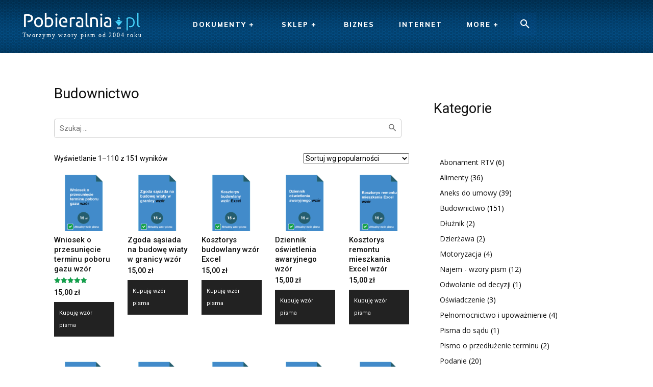

--- FILE ---
content_type: text/html; charset=UTF-8
request_url: https://pobieralnia.pl/budownictwo/
body_size: 56000
content:
<!doctype html >
<!--[if IE 8]>    <html class="ie8" lang="en"> <![endif]-->
<!--[if IE 9]>    <html class="ie9" lang="en"> <![endif]-->
<!--[if gt IE 8]><!--> <html lang="pl-PL" prefix="og: https://ogp.me/ns#"> <!--<![endif]-->
<head>
    <title>Budownictwo | Kategorie produktów | Pobieralnia.pl</title>
    <meta charset="UTF-8" />
    <meta name="viewport" content="width=device-width, initial-scale=1.0">
    <link rel="pingback" href="https://pobieralnia.pl/xmlrpc.php" />
    <link rel="icon" type="image/png" href="https://pobieralnia.pl/wp-content/uploads/2021/12/pobieralnia.jpg">
<!-- Optymalizacja wyszukiwarek według Rank Math - https://rankmath.com/ -->
<meta name="robots" content="follow, index, max-snippet:-1, max-video-preview:-1, max-image-preview:large"/>
<link rel="canonical" href="https://pobieralnia.pl/budownictwo/" />
<link rel="next" href="https://pobieralnia.pl/budownictwo/page/2/" />
<meta property="og:locale" content="pl_PL" />
<meta property="og:type" content="article" />
<meta property="og:url" content="https://pobieralnia.pl/budownictwo/" />
<meta property="og:site_name" content="Pobieralnia.pl" />
<meta name="twitter:card" content="summary_large_image" />
<script type="application/ld+json" class="rank-math-schema">{"@context":"https://schema.org","@graph":[{"@type":"Person","@id":"https://pobieralnia.pl/#person","name":"grzegorz"},{"@type":"WebSite","@id":"https://pobieralnia.pl/#website","url":"https://pobieralnia.pl","name":"grzegorz","publisher":{"@id":"https://pobieralnia.pl/#person"},"inLanguage":"pl-PL"},{"@type":"BreadcrumbList","@id":"https://pobieralnia.pl/budownictwo/#breadcrumb","itemListElement":[{"@type":"ListItem","position":"1","item":{"@id":"https://pobieralnia.pl","name":"Home"}},{"@type":"ListItem","position":"2","item":{"@id":"https://pobieralnia.pl/budownictwo/","name":"Budownictwo"}}]},{"@type":"CollectionPage","@id":"https://pobieralnia.pl/budownictwo/#webpage","url":"https://pobieralnia.pl/budownictwo/","isPartOf":{"@id":"https://pobieralnia.pl/#website"},"inLanguage":"pl-PL","breadcrumb":{"@id":"https://pobieralnia.pl/budownictwo/#breadcrumb"}},{"@context":"https://schema.org/","@graph":[{"@type":"Product","name":"Wniosek o przesuni\u0119cie terminu poboru gazu wz\u00f3r - Pobieralnia.pl","url":"https://pobieralnia.pl/dokument/wniosek-o-przesuniecie-terminu-poboru-gazu-wzor/","@id":"https://pobieralnia.pl/dokument/wniosek-o-przesuniecie-terminu-poboru-gazu-wzor/","description":"Wniosek o przesuni\u0119cie terminu poboru gazu powinien z\u0142o\u017cy\u0107 odbiorca, kt\u00f3ry z r\u00f3\u017cnych przyczyn nie jest w stanie rozpocz\u0105\u0107 poboru gazu w ustalonym z gazowni\u0105 terminie. Z\u0142o\u017cenie takiego pisma pozwala unikn\u0105\u0107 poniesienia koszt\u00f3w kar finansowych na\u0142o\u017conych przez zak\u0142ad gazowniczy."},{"@type":"Product","name":"Zgoda s\u0105siada na budow\u0119 wiaty w granicy wz\u00f3r - Pobieralnia.pl","url":"https://pobieralnia.pl/dokument/zgoda-sasiada-na-budowe-wiaty-w-granicy-wzor/","@id":"https://pobieralnia.pl/dokument/zgoda-sasiada-na-budowe-wiaty-w-granicy-wzor/","description":"Zgoda s\u0105siada na budow\u0119 wiaty w granicy jest niezb\u0119dna, je\u015bli przedmiotem inwestycji ma by\u0107 wiata gara\u017cowa lub wiata do przechowywania drewna, zlokalizowane blisko granicy nieruchomo\u015bci. Takie obiekty musz\u0105 spe\u0142nia\u0107 okre\u015blone warunki usytuowania na dzia\u0142ce."},{"@type":"Product","name":"Kosztorys budowlany wz\u00f3r Excel - Pobieralnia.pl","url":"https://pobieralnia.pl/dokument/kosztorys-budowlany-wzor-excel/","@id":"https://pobieralnia.pl/dokument/kosztorys-budowlany-wzor-excel/","description":"Kosztorys budowlany to dokument, kt\u00f3ry stanowi podstaw\u0119 okre\u015blania koszt\u00f3w budowy, zakresu rob\u00f3t czy poszczeg\u00f3lnych etap\u00f3w wykonywania prac. Jest to dokument o tyle istotny, \u017ce znajduje zastosowanie nie tylko w kontaktach z wykonawcami, ale r\u00f3wnie\u017c z bankami czy instytucjami.\u00a0"},{"@type":"Product","name":"Dziennik o\u015bwietlenia awaryjnego wz\u00f3r - Pobieralnia.pl","url":"https://pobieralnia.pl/dokument/dziennik-oswietlenia-awaryjnego-wzor/","@id":"https://pobieralnia.pl/dokument/dziennik-oswietlenia-awaryjnego-wzor/","description":"Dziennik o\u015bwietlenia awaryjnego uwzgl\u0119dnia wyniki przeprowadzanych regularnie test\u00f3w o\u015bwietlenia awaryjnego. Poniewa\u017c celem tworzenia takiego o\u015bwietlenia jest zapewnienie osobom obecnym wewn\u0105trz obiektu bezpiecznej drogi ucieczki na wypadek po\u017caru oraz uszkodzenia instalacji elektrycznej, regularne kontrole sprawno\u015bci systemu s\u0105 niezb\u0119dne.\u00a0"},{"@type":"Product","name":"Kosztorys remontu mieszkania Excel wz\u00f3r - Pobieralnia.pl","url":"https://pobieralnia.pl/dokument/kosztorys-remontu-mieszkania-excel-wzor/","@id":"https://pobieralnia.pl/dokument/kosztorys-remontu-mieszkania-excel-wzor/","description":"Kosztorys remontu mieszkania powinien zawiera\u0107 pe\u0142n\u0105 specyfikacj\u0119 koszt\u00f3w zwi\u0105zanych ze wszystkimi etapami prac. W zale\u017cno\u015bci od ich zakresu kosztorys mo\u017ce by\u0107 og\u00f3lny lub bardziej szczeg\u00f3\u0142owy. Je\u015bli kosztorys jest szczeg\u00f3\u0142owy, znajdzie si\u0119 w nim okre\u015blenie \u201ezu\u017cycie nak\u0142ad\u00f3w RMS\u201d, czyli:"},{"@type":"Product","name":"Pismo do inwestora o zap\u0142at\u0119 podwykonawcy - wz\u00f3r - Pobieralnia.pl","url":"https://pobieralnia.pl/dokument/pismo-do-inwestora-o-zaplate-podwykonawcy-wzor/","@id":"https://pobieralnia.pl/dokument/pismo-do-inwestora-o-zaplate-podwykonawcy-wzor/","description":"Pismo do inwestora o zap\u0142at\u0119 podwykonawcy mo\u017cna sporz\u0105dzi\u0107 w sytuacji, kiedy odpowiedzialny za wyp\u0142at\u0119 \u015brodk\u00f3w g\u0142\u00f3wny wykonawca nie wywi\u0105zuje si\u0119 z tego obowi\u0105zku."},{"@type":"Product","name":"Wz\u00f3r protoko\u0142u badania wy\u0142\u0105cznika p po\u017c - Pobieralnia.pl","url":"https://pobieralnia.pl/dokument/wzor-protokolu-badania-wylacznika-p-poz/","@id":"https://pobieralnia.pl/dokument/wzor-protokolu-badania-wylacznika-p-poz/","description":"Protok\u00f3\u0142 badania wy\u0142\u0105cznika p po\u017c przygotowuje si\u0119 po przeprowadzeniu kontroli dzia\u0142ania tego elementu. Jego rol\u0105 jest mo\u017cliwo\u015b\u0107 od\u0142\u0105czenia pr\u0105du w trakcie po\u017caru, co u\u0142atwia stra\u017cakom przeprowadzenie akcji ratunkowej oraz gwarantuje bezpieczn\u0105 ewakuacj\u0119 os\u00f3b znajduj\u0105cych si\u0119 w budynku.\u00a0"},{"@type":"Product","name":"Wz\u00f3r umowy brukarskiej - Pobieralnia.pl","url":"https://pobieralnia.pl/dokument/wzor-umowy-brukarskiej/","@id":"https://pobieralnia.pl/dokument/wzor-umowy-brukarskiej/","description":"Umowa brukarska, czyli umowa na u\u0142o\u017cenie kostki mo\u017ce przyjmowa\u0107 form\u0119 umowy o dzie\u0142o lub form\u0119 umowy o roboty budowlane, w zale\u017cno\u015bci od tego jak du\u017cy jest zakres i poziom skomplikowania prac. Najcz\u0119\u015bciej mamy do czynienia z umow\u0105 brukarsk\u0105 bazuj\u0105c\u0105 na umowie o dzie\u0142o, co oznacza, \u017ce istotny jest przede wszystkim rezultat prac wykonawcy.\u00a0"},{"@type":"Product","name":"Wz\u00f3r wezwania s\u0105siada do usuni\u0119cia ga\u0142\u0119zi - Pobieralnia.pl","url":"https://pobieralnia.pl/dokument/wzor-wezwania-sasiada-do-usuniecia-galezi/","@id":"https://pobieralnia.pl/dokument/wzor-wezwania-sasiada-do-usuniecia-galezi/","description":"Je\u015bli ga\u0142\u0119zie drzewa rosn\u0105cego na s\u0105siedniej nieruchomo\u015bci powoduj\u0105 immisj\u0119, czyli zak\u0142\u00f3cenie korzystania z nieruchomo\u015bci, jej w\u0142a\u015bciciel mo\u017ce wezwa\u0107 s\u0105siada do usuni\u0119cia ga\u0142\u0119zi, czyli do zaniechania narusze\u0144."},{"@type":"Product","name":"Pismo do dewelopera o usuni\u0119cie usterek - wz\u00f3r - Pobieralnia.pl","url":"https://pobieralnia.pl/dokument/pismo-do-dewelopera-o-usuniecie-usterek-wzor/","@id":"https://pobieralnia.pl/dokument/pismo-do-dewelopera-o-usuniecie-usterek-wzor/","description":"Pismo do dewelopera o usuni\u0119cie usterek mo\u017ce zosta\u0107 sporz\u0105dzone na podstawie obowi\u0105zkowej 5-letniej r\u0119kojmi lub dodatkowej, opcjonalnej ju\u017c gwarancji."},{"@type":"Product","name":"Umowa przedwst\u0119pna sprzeda\u017cy dzia\u0142ki ROD z zadatkiem - wz\u00f3r - Pobieralnia.pl","url":"https://pobieralnia.pl/dokument/umowa-przedwstepna-sprzedazy-dzialki-rod-z-zadatkiem-wzor/","@id":"https://pobieralnia.pl/dokument/umowa-przedwstepna-sprzedazy-dzialki-rod-z-zadatkiem-wzor/","description":"Umowa przedwst\u0119pna sprzeda\u017cy dzia\u0142ki ROD z zadatkiem to deklaracja stron do zawarcia w przysz\u0142o\u015bci umowy przyrzeczonej (kupna-sprzeda\u017cy), zabezpieczona dodatkowo op\u0142at\u0105 rezerwacyjn\u0105 w postaci zadatku."},{"@type":"Product","name":"Przedwst\u0119pna umowa sprzeda\u017cy mieszkania z hipotek\u0105 na kredyt hipoteczny - wz\u00f3r - Pobieralnia.pl","url":"https://pobieralnia.pl/dokument/przedwstepna-umowa-sprzedazy-mieszkania-z-hipoteka-na-kredyt-hipoteczny-wzor/","@id":"https://pobieralnia.pl/dokument/przedwstepna-umowa-sprzedazy-mieszkania-z-hipoteka-na-kredyt-hipoteczny-wzor/","description":"Przedwst\u0119pna umowa sprzeda\u017cy mieszkania z hipotek\u0105 na kredyt hipoteczny dotyczy sytuacji, w kt\u00f3rej strony maj\u0105 do czynienia z podw\u00f3jn\u0105 hipotek\u0105 obci\u0105\u017caj\u0105c\u0105 t\u0119 sam\u0105 nieruchomo\u015b\u0107. Umowa dotyczy mieszkania kupionego na kredyt hipoteczny, co oznacza, \u017ce w przypadku niewykonania zobowi\u0105zania przez kredytobiorc\u0119, bank mo\u017ce zaj\u0105\u0107 nieruchomo\u015b\u0107 celem odzyskania nale\u017cnych \u015brodk\u00f3w."},{"@type":"Product","name":"Kosztorys wyko\u0144czenia mieszkania Excel wz\u00f3r - Pobieralnia.pl","url":"https://pobieralnia.pl/dokument/kosztorys-wykonczenia-mieszkania-excel-wzor/","@id":"https://pobieralnia.pl/dokument/kosztorys-wykonczenia-mieszkania-excel-wzor/","description":"Kosztorys wyko\u0144czenia mieszkania sporz\u0105dza si\u0119 w celu oszacowania koszt\u00f3w zwi\u0105zanych z wyko\u0144czeniem mieszkania, b\u0105d\u017a domu. Aby kosztorys spe\u0142nia\u0142 si\u0119 w swojej roli, nale\u017cy przygotowa\u0107 go bardzo dok\u0142adnie, uwzgl\u0119dniaj\u0105c wszelkie prace i materia\u0142y przewidziane w projekcie.\u00a0"},{"@type":"Product","name":"Zgoda s\u0105siada na budow\u0119 gara\u017cu w granicy wz\u00f3r PDF - Pobieralnia.pl","url":"https://pobieralnia.pl/dokument/zgoda-sasiada-na-budowe-garazu-w-granicy-wzor-pdf/","@id":"https://pobieralnia.pl/dokument/zgoda-sasiada-na-budowe-garazu-w-granicy-wzor-pdf/","description":"Zgoda s\u0105siada na budow\u0119 gara\u017cu w granicy jest niezb\u0119dna, je\u015bli postawienie takiego budynku b\u0119dzie stanowi\u0142o ingerencj\u0119 w teren nieruchomo\u015bci s\u0105siedniej. Przepisy pozwalaj\u0105 ulokowa\u0107 gara\u017c w granicy dzia\u0142ek tylko w kilku okre\u015blonych przypadkach:"},{"@type":"Product","name":"Zg\u0142oszenie usterki do dewelopera wz\u00f3r - Pobieralnia.pl","url":"https://pobieralnia.pl/dokument/zgloszenie-usterki-do-dewelopera-wzor/","@id":"https://pobieralnia.pl/dokument/zgloszenie-usterki-do-dewelopera-wzor/","description":"Zg\u0142oszenie usterki do dewelopera musi przyjmowa\u0107 form\u0119 pisemn\u0105. W\u0142a\u015bciciel lokalu mo\u017ce zg\u0142osi\u0107 zauwa\u017con\u0105 usterk\u0119 w ci\u0105gu 5 lat obowi\u0105zywania r\u0119kojmi, licz\u0105c od dnia przeniesienia na niego prawa w\u0142asno\u015bci."},{"@type":"Product","name":"Zgoda s\u0105siada na budow\u0119 ogrodzenia w granicy - wz\u00f3r - Pobieralnia.pl","url":"https://pobieralnia.pl/dokument/zgoda-sasiada-na-budowe-ogrodzenia-w-granicy-wzor/","@id":"https://pobieralnia.pl/dokument/zgoda-sasiada-na-budowe-ogrodzenia-w-granicy-wzor/","description":"Zgoda s\u0105siada na budow\u0119 ogrodzenia w granicy jest potrzebna wtedy, kiedy p\u0142ot czy siatka maj\u0105 przebiega\u0107 dok\u0142adnie wzd\u0142u\u017c lub tu\u017c przy samej granicy posesji. Przepisy nie okre\u015blaj\u0105 w tym przypadku \u017cadnych regu\u0142 - nie m\u00f3wi\u0105, w jakiej odleg\u0142o\u015bci od granicy zgoda tego typu nie b\u0119dzie potrzebna."},{"@type":"Product","name":"Pe\u0142nomocnictwo do sprzeda\u017cy nieruchomo\u015bci wz\u00f3r - Pobieralnia.pl","url":"https://pobieralnia.pl/dokument/pelnomocnictwo-do-sprzedazy-nieruchomosci-wzor/","@id":"https://pobieralnia.pl/dokument/pelnomocnictwo-do-sprzedazy-nieruchomosci-wzor/","description":"Pe\u0142nomocnictwo do sprzeda\u017cy nieruchomo\u015bci wymaga stawienia si\u0119 u notariusza osoby udzielaj\u0105cej pe\u0142nomocnictwa, czyli sprzedaj\u0105cego. Takie pe\u0142nomocnictwo musi przyjmowa\u0107 bowiem form\u0119 aktu notarialnego."},{"@type":"Product","name":"Aneks do umowy o roboty budowlane WZ\u00d3R - Pobieralnia.pl","url":"https://pobieralnia.pl/dokument/aneks-do-umowy-o-roboty-budowlane-wzor/","@id":"https://pobieralnia.pl/dokument/aneks-do-umowy-o-roboty-budowlane-wzor/","description":"Aneks do umowy o roboty budowlane pozwala modyfikowa\u0107 tre\u015b\u0107 oryginalnej umowy poprzez:"},{"@type":"Product","name":"Wniosek o przed\u0142u\u017cenie terminu wykonania prac budowlanych wz\u00f3r - Pobieralnia.pl","url":"https://pobieralnia.pl/dokument/wniosek-o-przedluzenie-terminu-wykonania-prac-budowlanych-wzor/","@id":"https://pobieralnia.pl/dokument/wniosek-o-przedluzenie-terminu-wykonania-prac-budowlanych-wzor/","description":"Wniosek o przed\u0142u\u017cenie terminu wykonania prac budowlanych sk\u0142ada wykonawca na r\u0119ce inwestora, jednocze\u015bnie informuj\u0105c o op\u00f3\u017anieniach w realizacji zlecenia i prosz\u0105c o zgod\u0119 na przesuni\u0119cie terminu wykonania prac budowlanych."},{"@type":"Product","name":"Wz\u00f3r umowy przedwst\u0119pnej sprzeda\u017cy dzia\u0142ki w ROD - Pobieralnia.pl","url":"https://pobieralnia.pl/dokument/wzor-umowy-przedwstepnej-sprzedazy-dzialki-w-rod/","@id":"https://pobieralnia.pl/dokument/wzor-umowy-przedwstepnej-sprzedazy-dzialki-w-rod/","description":"Umowa przedwst\u0119pna sprzeda\u017cy dzia\u0142ki w ROD to spos\u00f3b na jej zarezerwowanie do zakupu w przysz\u0142o\u015bci. Warto pami\u0119ta\u0107 jednak, \u017ce tak naprawd\u0119 \u017caden dzia\u0142kowiec nie posiada tytu\u0142u w\u0142asno\u015bci ROD - korzysta z dzia\u0142ki na podstawie prawa dzier\u017cawy."},{"@type":"Product","name":"Referencje dla firmy budowlanej - wz\u00f3r - Pobieralnia.pl","url":"https://pobieralnia.pl/dokument/referencje-dla-firmy-budowlanej-wzor/","@id":"https://pobieralnia.pl/dokument/referencje-dla-firmy-budowlanej-wzor/","description":"Referencje dla firmy budowlanej to bardzo cenny dla przedsi\u0119biorstwa dokument. Sporz\u0105dza go zadowolony us\u0142ugobiorca, kt\u00f3ry chce podzieli\u0107 si\u0119 swoj\u0105 opini\u0105 na temat wykonawcy."},{"@type":"Product","name":"Zgoda s\u0105siada na remont dachu - wz\u00f3r pisma - Pobieralnia.pl","url":"https://pobieralnia.pl/dokument/zgoda-sasiada-na-remont-dachu-wzor-pisma/","@id":"https://pobieralnia.pl/dokument/zgoda-sasiada-na-remont-dachu-wzor-pisma/","description":"Zgoda s\u0105siada na remont dachu jest niezb\u0119dna, je\u015bli wykonanie planowanych prac wi\u0105\u017ce si\u0119 z konieczno\u015bci\u0105 wej\u015bcia na teren s\u0105siedni. Mo\u017ce to by\u0107 zwi\u0105zane na przyk\u0142ad z ustawieniem rusztowa\u0144 na granicy dzia\u0142ek."},{"@type":"Product","name":"Zgoda s\u0105siada na przy\u0142\u0105cze wodoci\u0105gowe wz\u00f3r PDF DOC - Pobieralnia.pl","url":"https://pobieralnia.pl/dokument/zgoda-sasiada-na-przylacze-wodociagowe-wzor-pdf-doc/","@id":"https://pobieralnia.pl/dokument/zgoda-sasiada-na-przylacze-wodociagowe-wzor-pdf-doc/","description":"Zgoda s\u0105siada na przy\u0142\u0105cze wodoci\u0105gowe jest niezb\u0119dna, kiedy przy\u0142\u0105cze wody biegnie przez teren innej nieruchomo\u015bci. Zgoda s\u0105siada to nic innego jak jego o\u015bwiadczenie o wyra\u017ceniu zgody na realizacj\u0119 niezb\u0119dnych w celu wykonania przy\u0142\u0105cza prac. Zgod\u0119 tego typu mo\u017cna uzyska\u0107 bezp\u0142atnie lub za ustalon\u0105 op\u0142at\u0105 - jednorazow\u0105 lub cykliczn\u0105.\u00a0"},{"@type":"Product","name":"Pro\u015bba o przyspieszenie wykonania przy\u0142\u0105cza gazowego wz\u00f3r - Pobieralnia.pl","url":"https://pobieralnia.pl/dokument/prosba-o-przyspieszenie-wykonania-przylacza-gazowego-wzor/","@id":"https://pobieralnia.pl/dokument/prosba-o-przyspieszenie-wykonania-przylacza-gazowego-wzor/"},{"@type":"Product","name":"Zgoda na przejazd przez dzia\u0142k\u0119 - wz\u00f3r - Pobieralnia.pl","url":"https://pobieralnia.pl/dokument/zgoda-na-przejazd-przez-dzialke-wzor/","@id":"https://pobieralnia.pl/dokument/zgoda-na-przejazd-przez-dzialke-wzor/","description":"Zgoda na przejazd przez dzia\u0142k\u0119 s\u0105siada mo\u017ce zosta\u0107 wyra\u017cona ustnie, jednak dopiero pisemnie sporz\u0105dzone o\u015bwiadczenie stanowi dow\u00f3d na wypadek ewentualnych spor\u00f3w czy roszcze\u0144."},{"@type":"Product","name":"Zgoda mieszka\u0144c\u00f3w WZ\u00d3R - Pobieralnia.pl","url":"https://pobieralnia.pl/dokument/zgoda-mieszkancow-wzor/","@id":"https://pobieralnia.pl/dokument/zgoda-mieszkancow-wzor/","description":"Zgoda mieszka\u0144c\u00f3w jest niezb\u0119dna w wielu sytuacjach w przypadku os\u00f3b, kt\u00f3re zamieszkuj\u0105 budynki wielorodzinne. R\u00f3\u017cnego typu inwestycje w bloku wymagaj\u0105 uzyskania zgody pozosta\u0142ych w\u0142a\u015bcicieli lokali, zw\u0142aszcza kiedy dotycz\u0105 cz\u0119\u015bci wsp\u00f3lnych budynku.\u00a0"},{"@type":"Product","name":"Wniosek o przyci\u0119cie ga\u0142\u0119zi - wz\u00f3r - Pobieralnia.pl","url":"https://pobieralnia.pl/dokument/wniosek-o-przyciecie-galezi-wzor/","@id":"https://pobieralnia.pl/dokument/wniosek-o-przyciecie-galezi-wzor/","description":"Wniosek o przyci\u0119cie ga\u0142\u0119zi to dokument, kt\u00f3ry mo\u017cna wykorzysta\u0107 zar\u00f3wno w przypadku drzew rosn\u0105cych przy blokach, jak i w przypadku drzew rosn\u0105cych na posesjach prywatnych. Je\u015bli ga\u0142\u0119zie ro\u015bliny:"},{"@type":"Product","name":"Kosztorys powykonawczy WZ\u00d3R - Pobieralnia.pl","url":"https://pobieralnia.pl/dokument/kosztorys-powykonawczy-wzor/","@id":"https://pobieralnia.pl/dokument/kosztorys-powykonawczy-wzor/","description":"Kosztorys powykonawczy to kosztorys budowlany, kt\u00f3ry tworzy si\u0119 po zako\u0144czeniu budowy. Zalet\u0105 takich kosztorys\u00f3w jest to, \u017ce zawsze s\u0105 one zgodne z rzeczywistymi kosztami inwestycji, poniewa\u017c zawieraj\u0105 zestawienie faktycznie poniesionych wydatk\u00f3w.\u00a0"},{"@type":"Product","name":"O\u015bwiadczenie wyra\u017cenie zgody s\u0105siada na budow\u0119 w granicy wz\u00f3r - Pobieralnia.pl","url":"https://pobieralnia.pl/dokument/oswiadczenie-wyrazenie-zgody-sasiada-na-budowe-w-granicy-wzor/","@id":"https://pobieralnia.pl/dokument/oswiadczenie-wyrazenie-zgody-sasiada-na-budowe-w-granicy-wzor/","description":"O\u015bwiadczenie wyra\u017cenie zgody s\u0105siada na budow\u0119 w granicy jest niezb\u0119dne inwestorowi, kt\u00f3ry planuje postawi\u0107 budynek w odleg\u0142o\u015bci 1,5 metra lub mniejszej od granicy dzia\u0142ki."},{"@type":"Product","name":"Zgoda s\u0105siada na przy\u0142\u0105cze pr\u0105du wz\u00f3r - Pobieralnia.pl","url":"https://pobieralnia.pl/dokument/zgoda-sasiada-na-przylacze-pradu-wzor/","@id":"https://pobieralnia.pl/dokument/zgoda-sasiada-na-przylacze-pradu-wzor/","description":"Zgoda s\u0105siada na przy\u0142\u0105cze pr\u0105du jest niezb\u0119dna, aby wykona\u0107 prace zwi\u0105zane z tak\u0105 inwestycj\u0105. Je\u015bli konieczne czynno\u015bci ingeruj\u0105 w prawo w\u0142asno\u015bci nieruchomo\u015bci s\u0105siedniej, inwestor musi postara\u0107 si\u0119 o pisemn\u0105 zgod\u0119 s\u0105siada, w kt\u00f3rej zawarte b\u0119dzie odpowiednie o\u015bwiadczenie."},{"@type":"Product","name":"Wezwanie do usuni\u0119cia usterek budowlanych w ramach gwarancji wz\u00f3r - Pobieralnia.pl","url":"https://pobieralnia.pl/dokument/wezwanie-do-usuniecia-usterek-budowlanych-w-ramach-gwarancji-wzor/","@id":"https://pobieralnia.pl/dokument/wezwanie-do-usuniecia-usterek-budowlanych-w-ramach-gwarancji-wzor/","description":"Deweloper bierze odpowiedzialno\u015b\u0107 za wykonany budynek i odpowiada za jego ewentualne wady z tytu\u0142u obowi\u0105zkowej r\u0119kojmi (5 lat) i ewentualnej gwarancji, o kt\u00f3rej udzieleniu decyduje samodzielnie."},{"@type":"Product","name":"Wniosek o przeniesienie skrzynki elektrycznej wz\u00f3r - Pobieralnia.pl","url":"https://pobieralnia.pl/dokument/wniosek-o-przeniesienie-skrzynki-elektrycznej-wzor/","@id":"https://pobieralnia.pl/dokument/wniosek-o-przeniesienie-skrzynki-elektrycznej-wzor/","description":"Wniosek o przeniesienie skrzynki elektrycznej nale\u017cy z\u0142o\u017cy\u0107 u dostawcy energii elektrycznej przed podj\u0119ciem jakichkolwiek czynno\u015bci zwi\u0105zanych z t\u0105 procedur\u0105. Podobnie, jak w przypadku ch\u0119ci przeniesienia licznika energii elektrycznej, konieczne jest bowiem uzyskanie zgody na takie dzia\u0142anie, uzyskanej od firmy energetycznej, kt\u00f3ra jest w\u0142a\u015bcicielem przy\u0142\u0105cza elektrycznego.\u00a0"},{"@type":"Product","name":"Podanie o kom\u00f3rk\u0119 lokatorsk\u0105 WZ\u00d3R - Pobieralnia.pl","url":"https://pobieralnia.pl/dokument/podanie-o-komorke-lokatorska-wzor/","@id":"https://pobieralnia.pl/dokument/podanie-o-komorke-lokatorska-wzor/","description":"Podanie o kom\u00f3rk\u0119 lokatorsk\u0105 to wniosek o przyznanie w\u0142a\u015bcicielowi jednego z lokali pomieszczenia do przechowywania typu piwnica. Zgodnie z przepisami, kom\u00f3rka lokatorska stanowi cz\u0119\u015b\u0107 sk\u0142adow\u0105 lokalu, nawet je\u015bli nie przylega do niego bezpo\u015brednio."},{"@type":"Product","name":"Wezwanie dewelopera do zap\u0142aty kary umownej - wz\u00f3r - Pobieralnia.pl","url":"https://pobieralnia.pl/dokument/wezwanie-dewelopera-do-zaplaty-kary-umownej-wzor/","@id":"https://pobieralnia.pl/dokument/wezwanie-dewelopera-do-zaplaty-kary-umownej-wzor/","description":"Wezwanie dewelopera do zap\u0142aty kary umownej dotyczy najcz\u0119\u015bciej op\u00f3\u017anie\u0144 w realizacji zada\u0144, kt\u00f3re firma powinna wykona\u0107 w okre\u015blonym terminie. Kary umowne mog\u0105 dotyczy\u0107 zar\u00f3wno dewelopera, jak i nabywcy nieruchomo\u015bci, a naliczane s\u0105 w momencie niewykonania lub nienale\u017cytego wykonania umowy.\u00a0"},{"@type":"Product","name":"Zgoda wsp\u00f3\u0142w\u0142a\u015bciciela na wyp\u0142at\u0119 odszkodowania - wz\u00f3r - Pobieralnia.pl","url":"https://pobieralnia.pl/dokument/zgoda-wspolwlasciciela-na-wyplate-odszkodowania-wzor/","@id":"https://pobieralnia.pl/dokument/zgoda-wspolwlasciciela-na-wyplate-odszkodowania-wzor/","description":"Zgoda wsp\u00f3\u0142w\u0142a\u015bciciela na wyp\u0142at\u0119 odszkodowania jest niezb\u0119dna, aby ubezpieczyciel m\u00f3g\u0142 wyp\u0142aci\u0107 odszkodowanie za poniesione straty. Zgod\u0119 tego typu sporz\u0105dza si\u0119 zar\u00f3wno w odniesieniu do ubezpieczonej ruchomo\u015bci, jak i nieruchomo\u015bci."},{"@type":"Product","name":"Pokwitowanie zadatku na zakup dzia\u0142ki - wz\u00f3r - Pobieralnia.pl","url":"https://pobieralnia.pl/dokument/pokwitowanie-zadatku-na-zakup-dzialki-wzor/","@id":"https://pobieralnia.pl/dokument/pokwitowanie-zadatku-na-zakup-dzialki-wzor/","description":"Pokwitowanie zadatku na zakup dzia\u0142ki pe\u0142ni rol\u0119 potwierdzenia wp\u0142aty pewnych \u015brodk\u00f3w w ramach op\u0142aty rezerwacyjnej, kt\u00f3ra bardzo dobrze zabezpiecza zawarcie w przysz\u0142o\u015bci umowy kupna-sprzeda\u017cy. Zadatek w przeciwie\u0144stwie do zaliczki nie zawsze wraca bowiem do osoby, kt\u00f3ra go wp\u0142aci\u0142a.\u00a0"},{"@type":"Product","name":"Wz\u00f3r pisma do administracji w sprawie uci\u0105\u017cliwego s\u0105siada - Pobieralnia.pl","url":"https://pobieralnia.pl/dokument/wzor-pisma-do-administracji-w-sprawie-uciazliwego-sasiada/","@id":"https://pobieralnia.pl/dokument/wzor-pisma-do-administracji-w-sprawie-uciazliwego-sasiada/","description":"Krzyki, k\u0142\u00f3tnie czy g\u0142o\u015bne imprezy mog\u0105 znacz\u0105co uprzykrza\u0107 \u017cycie mieszka\u0144com budynk\u00f3w wielorodzinnych, jednak uci\u0105\u017cliwi s\u0105siedzi nie pozostaj\u0105 bezkarni."},{"@type":"Product","name":"Odszkodowanie od energetyki za uszkodzony sprz\u0119t wz\u00f3r - Pobieralnia.pl","url":"https://pobieralnia.pl/dokument/odszkodowanie-od-energetyki-za-uszkodzony-sprzet-wzor/","@id":"https://pobieralnia.pl/dokument/odszkodowanie-od-energetyki-za-uszkodzony-sprzet-wzor/","description":"Odszkodowanie od energetyki za uszkodzony sprz\u0119t nale\u017cy si\u0119 odbiorcy w sytuacji, kiedy do szkody doprowadzi\u0142o tak zwane przepi\u0119cie, tj. chwilowy skok napi\u0119cia w sieci.\u00a0"},{"@type":"Product","name":"Wniosek o kupno dzia\u0142ki od gminy wz\u00f3r - Pobieralnia.pl","url":"https://pobieralnia.pl/dokument/wniosek-o-kupno-dzialki-od-gminy-wzor/","@id":"https://pobieralnia.pl/dokument/wniosek-o-kupno-dzialki-od-gminy-wzor/","description":"Wniosek o kupno dzia\u0142ki od gminy to pierwszy krok w celu zakupu nieruchomo\u015bci w drodze przetargu. Dzia\u0142ki b\u0119d\u0105ce w\u0142asno\u015bci\u0105 gminy ciesz\u0105 si\u0119 du\u017c\u0105 popularno\u015bci\u0105 z uwagi na swoj\u0105 atrakcyjn\u0105 lokalizacj\u0119 oraz przygotowanie terenu pod zabudow\u0119 mieszkaniow\u0105. Cz\u0119sto s\u0105 to nieruchomo\u015bci wyposa\u017cone ju\u017c w media, gotowe do rozpocz\u0119cia inwestycji.\u00a0"},{"@type":"Product","name":"Wz\u00f3r umowy z s\u0105siadem na ogrodzenie PDF DOC - Pobieralnia.pl","url":"https://pobieralnia.pl/dokument/wzor-umowy-z-sasiadem-na-ogrodzenie-pdf-doc/","@id":"https://pobieralnia.pl/dokument/wzor-umowy-z-sasiadem-na-ogrodzenie-pdf-doc/","description":"Umowa z s\u0105siadem na ogrodzenie sporz\u0105dzana jest w sytuacji, kiedy w\u0142a\u015bciciele s\u0105siaduj\u0105cych ze sob\u0105 nieruchomo\u015bci wyra\u017caj\u0105 ch\u0119\u0107 postawienia wsp\u00f3lnego ogrodzenia i partycypowania w kosztach zwi\u0105zanych z budow\u0105 oraz utrzymaniem p\u0142otu."},{"@type":"Product","name":"Wz\u00f3r umowy na wykonanie dachu - Pobieralnia.pl","url":"https://pobieralnia.pl/dokument/wzor-umowy-na-wykonanie-dachu/","@id":"https://pobieralnia.pl/dokument/wzor-umowy-na-wykonanie-dachu/","description":"Umowa na wykonanie dachu to umowa o roboty budowlane. Tak\u0105 umow\u0119 zawiera si\u0119 na pi\u015bmie pod rygorem dowodowym, co oznacza, \u017ce r\u00f3wnie\u017c w wersji ustnej wywo\u0142uje ona skutki prawne."},{"@type":"Product","name":"Zgoda na postawienie gara\u017cu blaszanego w granicy dzia\u0142ki wz\u00f3r - Pobieralnia.pl","url":"https://pobieralnia.pl/dokument/zgoda-na-postawienie-garazu-blaszanego-w-granicy-dzialki-wzor/","@id":"https://pobieralnia.pl/dokument/zgoda-na-postawienie-garazu-blaszanego-w-granicy-dzialki-wzor/","description":"Zgoda na postawienie gara\u017cu blaszanego w granicy dzia\u0142ki jest niezb\u0119dna, je\u015bli obiekt nie zostanie wzniesiony ca\u0142kowicie w obr\u0119bie posesji inwestora, a jego \u015bciana przebiega\u0107 b\u0119dzie wzd\u0142u\u017c granicy obu dzia\u0142ek."},{"@type":"Product","name":"Pismo do sp\u00f3\u0142dzielni o wymian\u0119 rur wz\u00f3r - Pobieralnia.pl","url":"https://pobieralnia.pl/dokument/pismo-do-spoldzielni-o-wymiane-rur-wzor/","@id":"https://pobieralnia.pl/dokument/pismo-do-spoldzielni-o-wymiane-rur-wzor/","description":"Pismo do sp\u00f3\u0142dzielni o wymian\u0119 rur b\u0119dzie uzasadnione w przypadku wnioskowania o wymian\u0119 tak zwanych pion\u00f3w, czyli rur pionowych. Te uznawane s\u0105 za cz\u0119\u015b\u0107 wsp\u00f3ln\u0105 nieruchomo\u015bci, a co za tym idzie, utrzymanie ich w odpowiednim stanie technicznym jest obowi\u0105zkiem zarz\u0105dcy budynku. Natomiast o stan rur w poziomie musi martwi\u0107 si\u0119 ju\u017c ka\u017cdy w\u0142a\u015bciciel lokalu osobno.\u00a0"},{"@type":"Product","name":"Wniosek o przeprowadzenie dezynsekcji wz\u00f3r - Pobieralnia.pl","url":"https://pobieralnia.pl/dokument/wniosek-o-przeprowadzenie-dezynsekcji-wzor/","@id":"https://pobieralnia.pl/dokument/wniosek-o-przeprowadzenie-dezynsekcji-wzor/","description":"Sp\u00f3\u0142dzielnia lub wsp\u00f3lnota mieszkaniowa maj\u0105 obowi\u0105zek uwzgl\u0119dni\u0107 wniosek o przeprowadzenie dezynsekcji, czyli usuni\u0119cia takich szkodnik\u00f3w, jak szczury, myszy czy r\u00f3\u017cnego typu robactwo. Obowi\u0105zek ten wynika z przepis\u00f3w ustawy z dnia 5 grudnia 2008 roku o zapobieganiu oraz zwalczaniu zaka\u017ce\u0144 i chor\u00f3b zaka\u017anych u ludzi."},{"@type":"Product","name":"Wniosek o przesuni\u0119cie s\u0142upa telefonicznego wz\u00f3r - Pobieralnia.pl","url":"https://pobieralnia.pl/dokument/wniosek-o-przesuniecie-slupa-telefonicznego-wzor/","@id":"https://pobieralnia.pl/dokument/wniosek-o-przesuniecie-slupa-telefonicznego-wzor/","description":"Wniosek o przesuni\u0119cie s\u0142upa telefonicznego sk\u0142ada si\u0119 do operatora sieci, kt\u00f3ry jest w\u0142a\u015bcicielem danego obiektu - elementu infrastruktury przesy\u0142owej. W\u0142a\u015bciciel nieruchomo\u015bci, na kt\u00f3rej stoi s\u0142up telefoniczny, mo\u017ce ubiega\u0107 si\u0119 o jego przesuni\u0119cie, je\u015bli utrudnia mu on estetyczne i funkcjonalne zagospodarowanie terenu posesji."},{"@type":"Product","name":"Wniosek o zwrot kaucji gwarancyjnej za roboty budowlane - wz\u00f3r - Pobieralnia.pl","url":"https://pobieralnia.pl/dokument/wniosek-o-zwrot-kaucji-gwarancyjnej-za-roboty-budowlane-wzor/","@id":"https://pobieralnia.pl/dokument/wniosek-o-zwrot-kaucji-gwarancyjnej-za-roboty-budowlane-wzor/","description":"Kaucja za roboty budowlane powinna zosta\u0107 zwr\u00f3cona po up\u0142ywie okresu r\u0119kojmi lub gwarancji, jednak kiedy tak si\u0119 nie dzieje, wykonawca mo\u017ce z\u0142o\u017cy\u0107 wniosek o zwrot kaucji gwarancyjnej za roboty budowlane.\u00a0"},{"@type":"Product","name":"Umowa rezerwacyjna mieszkania rynek wt\u00f3rny wz\u00f3r - Pobieralnia.pl","url":"https://pobieralnia.pl/dokument/umowa-rezerwacyjna-mieszkania-rynek-wtorny-wzor/","@id":"https://pobieralnia.pl/dokument/umowa-rezerwacyjna-mieszkania-rynek-wtorny-wzor/","description":"Umowa rezerwacyjna mieszkania rynek wt\u00f3rny to rozwi\u0105zanie, na kt\u00f3re decyduj\u0105 si\u0119:"},{"@type":"Product","name":"Zgoda s\u0105siada na przy\u0142\u0105cze gazowe - wz\u00f3r - Pobieralnia.pl","url":"https://pobieralnia.pl/dokument/zgoda-sasiada-na-przylacze-gazowe-wzor/","@id":"https://pobieralnia.pl/dokument/zgoda-sasiada-na-przylacze-gazowe-wzor/","description":"Zgoda s\u0105siada na przy\u0142\u0105cze gazowe jest niezb\u0119dna, gdy\u017c z regu\u0142y taka inwestycja wymaga wej\u015bcia na teren s\u0105siedniej posesji i pod\u0142\u0105czenia nieruchomo\u015bci do sieci ruroci\u0105g\u00f3w, znajduj\u0105cych si\u0119 pod dzia\u0142k\u0105 s\u0105siada."},{"@type":"Product","name":"Wz\u00f3r podania o wymian\u0119 pieca - Pobieralnia.pl","url":"https://pobieralnia.pl/dokument/wzor-podania-o-wymiane-pieca/","@id":"https://pobieralnia.pl/dokument/wzor-podania-o-wymiane-pieca/","description":"Podanie o wymian\u0119 pieca znajduje zastosowanie w przypadku os\u00f3b zajmuj\u0105cych mieszkania komunalne i os\u00f3b dysponuj\u0105cych sp\u00f3\u0142dzielczym prawem do lokalu mieszkalnego. Ka\u017cdy taki lokator musi skonsultowa\u0107 bowiem ch\u0119\u0107 wymiany tego typu element\u00f3w z w\u0142a\u015bcicielem budynku, czyli odpowiednio z gmin\u0105 lub sp\u00f3\u0142dzielni\u0105 mieszkaniow\u0105."},{"@type":"Product","name":"Wniosek o usuni\u0119cie s\u0142upa energetycznego z dzia\u0142ki - wz\u00f3r - Pobieralnia.pl","url":"https://pobieralnia.pl/dokument/wniosek-o-usuniecie-slupa-energetycznego-z-dzialki-wzor/","@id":"https://pobieralnia.pl/dokument/wniosek-o-usuniecie-slupa-energetycznego-z-dzialki-wzor/","description":"Wniosek o usuni\u0119cie s\u0142upa energetycznego z dzia\u0142ki mo\u017cna z\u0142o\u017cy\u0107 mi\u0119dzy innymi w sytuacji, kiedy obiekt ten utrudnia w\u0142a\u015bcicielowi nieruchomo\u015bci funkcjonalne i estetyczne zagospodarowanie terenu. Szczeg\u00f3lnym wskazaniem do usuni\u0119cia s\u0142upa b\u0119dzie te\u017c jego z\u0142y stan techniczny, kt\u00f3ry stanowi zagro\u017cenie dla zdrowia i \u017cycia mieszka\u0144c\u00f3w posesji.\u00a0"},{"@type":"Product","name":"Wniosek o przyci\u0119cie drzewa - wz\u00f3r - Pobieralnia.pl","url":"https://pobieralnia.pl/dokument/wniosek-o-przyciecie-drzewa-wzor/","@id":"https://pobieralnia.pl/dokument/wniosek-o-przyciecie-drzewa-wzor/","description":"Wniosek o przyci\u0119cie drzewa stosuje si\u0119 najcz\u0119\u015bciej w przypadku s\u0105siad\u00f3w, kt\u00f3rzy nie reaguj\u0105 na pro\u015bby w tej sprawie wystosowane w trakcie zwyk\u0142ej rozmowy. Pisemny wniosek o przyci\u0119cie drzewa stanowi ju\u017c dow\u00f3d na pr\u00f3b\u0119 pozas\u0105dowego rozwi\u0105zania problemu.\u00a0"},{"@type":"Product","name":"Podanie o przeniesienie licznika WZ\u00d3R - Pobieralnia.pl","url":"https://pobieralnia.pl/dokument/podanie-o-przeniesienie-licznika-wzor/","@id":"https://pobieralnia.pl/dokument/podanie-o-przeniesienie-licznika-wzor/","description":"Podanie o przeniesienie licznika nale\u017cy z\u0142o\u017cy\u0107 u w\u0142a\u015bciwego operatora przed podj\u0119ciem jakichkolwiek czynno\u015bci zwi\u0105zanych ze zmian\u0105 jego lokalizacji. Wszelka ingerencja w ten element przy\u0142\u0105cza jest bowiem zakazana i zagro\u017cona podejrzeniami o pr\u00f3b\u0119 kradzie\u017cy energii elektrycznej.\u00a0"},{"@type":"Product","name":"Zgoda na monta\u017c klimatyzacji - wz\u00f3r - Pobieralnia.pl","url":"https://pobieralnia.pl/dokument/zgoda-na-montaz-klimatyzacji-wzor/","@id":"https://pobieralnia.pl/dokument/zgoda-na-montaz-klimatyzacji-wzor/","description":"Monta\u017c klimatyzacji w bloku wymaga uzyskania zgody wsp\u00f3lnoty lub sp\u00f3\u0142dzielni mieszkaniowej. Elewacja, na kt\u00f3rej musi znale\u017a\u0107 si\u0119 zewn\u0119trzna jednostka systemu, nale\u017cy bowiem do cz\u0119\u015bci wsp\u00f3lnych nieruchomo\u015bci."},{"@type":"Product","name":"Wniosek o wymian\u0119 s\u0142upa energetycznego - wz\u00f3r - Pobieralnia.pl","url":"https://pobieralnia.pl/dokument/wniosek-o-wymiane-slupa-energetycznego-wzor/","@id":"https://pobieralnia.pl/dokument/wniosek-o-wymiane-slupa-energetycznego-wzor/","description":"Wniosek o wymian\u0119 s\u0142upa energetycznego jest uzasadniony w przypadku, gdy obiekt jest stary lub uszkodzony i stwarza zagro\u017cenie dla zdrowia i \u017cycia mieszka\u0144c\u00f3w posesji."},{"@type":"Product","name":"Wniosek o wymian\u0119 okien w mieszkaniu komunalnym wz\u00f3r - Pobieralnia.pl","url":"https://pobieralnia.pl/dokument/wniosek-o-wymiane-okien-w-mieszkaniu-komunalnym-wzor/","@id":"https://pobieralnia.pl/dokument/wniosek-o-wymiane-okien-w-mieszkaniu-komunalnym-wzor/","description":"Wniosek o wymian\u0119 okien w mieszkaniu komunalnym nale\u017cy kierowa\u0107 do w\u0142a\u015bciciela budynku, czyli do gminy. Niedopuszczalne jest dokonanie samodzielnej wymiany stolarki okiennej nawet na w\u0142asny koszt, poniewa\u017c jest to istotna ingerencja w struktur\u0119 budynku.\u00a0"},{"@type":"Product","name":"Wniosek o weryfikacj\u0119 warto\u015bci nieruchomo\u015bci wz\u00f3r - Pobieralnia.pl","url":"https://pobieralnia.pl/dokument/wniosek-o-weryfikacje-wartosci-nieruchomosci-wzor/","@id":"https://pobieralnia.pl/dokument/wniosek-o-weryfikacje-wartosci-nieruchomosci-wzor/","description":"Wniosek o weryfikacj\u0119 warto\u015bci nieruchomo\u015bci najlepiej z\u0142o\u017cy\u0107 w Urz\u0119dzie Skarbowym przed dokonaniem zakupu i sporz\u0105dzeniem aktu notarialnego. Jest to korzystne z uwagi na fakt, \u017ce taka transakcja obci\u0105\u017cona b\u0119dzie podatkiem od czynno\u015bci cywilnoprawnych."},{"@type":"Product","name":"Wniosek o pozwolenie na postawienie gara\u017cu blaszanego - wz\u00f3r - Pobieralnia.pl","url":"https://pobieralnia.pl/dokument/wniosek-o-pozwolenie-na-postawienie-garazu-blaszanego-wzor/","@id":"https://pobieralnia.pl/dokument/wniosek-o-pozwolenie-na-postawienie-garazu-blaszanego-wzor/","description":"Wniosek o pozwolenie na postawienie gara\u017cu blaszanego nie zawsze b\u0119dzie konieczny. Przepisy okre\u015blaj\u0105 szczeg\u00f3\u0142owo, kiedy gara\u017c blaszany mo\u017cna postawi\u0107 na dzia\u0142ce na tak zwane zg\u0142oszenie, a kiedy konieczne jest uzyskanie pozwolenia na budow\u0119."},{"@type":"Product","name":"Skarga do Nadzoru Budowlanego wz\u00f3r - Pobieralnia.pl","url":"https://pobieralnia.pl/dokument/skarga-do-nadzoru-budowlanego-wzor/","@id":"https://pobieralnia.pl/dokument/skarga-do-nadzoru-budowlanego-wzor/","description":"Skarga do nadzoru budowlanego dotyczy najcz\u0119\u015bciej samowoli budowlanej lub inwestycji zrealizowanych bez zgody s\u0105siada. W tre\u015bci takich pism znajduj\u0105 si\u0119 mi\u0119dzy innymi informacje o bezprawnym postawieniu na dzia\u0142ce altany, o umiejscowieniu gara\u017cu zbyt blisko granicy dzia\u0142ki czy te\u017c o wykonaniu przy\u0142\u0105cza medi\u00f3w."},{"@type":"Product","name":"Protok\u00f3\u0142 odbioru instalacji elektrycznej wz\u00f3r - Pobieralnia.pl","url":"https://pobieralnia.pl/dokument/protokol-odbioru-instalacji-elektrycznej-wzor/","@id":"https://pobieralnia.pl/dokument/protokol-odbioru-instalacji-elektrycznej-wzor/","description":"Protok\u00f3\u0142 odbioru instalacji elektrycznej jest jednym z dokument\u00f3w wymaganych przy odbiorze nowego domu lub mieszkania. Protok\u00f3\u0142 ma za zadanie potwierdzi\u0107, \u017ce wykonana instalacja jest zgodna z projektem."},{"@type":"Product","name":"Umowa na u\u0142o\u017cenie kostki brukowej wz\u00f3r - Pobieralnia.pl","url":"https://pobieralnia.pl/dokument/umowa-na-ulozenie-kostki-brukowej-wzor/","@id":"https://pobieralnia.pl/dokument/umowa-na-ulozenie-kostki-brukowej-wzor/","description":"Umowa na u\u0142o\u017cenie kostki brukowej mo\u017ce przyjmowa\u0107 form\u0119 umowy o dzie\u0142o lub umowy o prace budowlane. To, kt\u00f3ra forma umowy lepiej sprawdzi si\u0119 w danym przypadku, zale\u017cy od wielko\u015bci inwestycji i jej stopnia skomplikowania."},{"@type":"Product","name":"Zgoda wsp\u00f3\u0142w\u0142a\u015bciciela na przy\u0142\u0105cze energetyczne wz\u00f3r - Pobieralnia.pl","url":"https://pobieralnia.pl/dokument/zgoda-wspolwlasciciela-na-przylacze-energetyczne-wzor/","@id":"https://pobieralnia.pl/dokument/zgoda-wspolwlasciciela-na-przylacze-energetyczne-wzor/","description":"Zgoda wsp\u00f3\u0142w\u0142a\u015bciciela na przy\u0142\u0105cze energetyczne jest niezb\u0119dna z uwagi na fakt, \u017ce inwestor, chc\u0105c wykona\u0107 takie prace, musi przedstawi\u0107 o\u015bwiadczenie o dysponowaniu nieruchomo\u015bci\u0105 na cele budowlane. Nie mo\u017ce za\u015b przedstawi\u0107 takiego o\u015bwiadczenia bez zgody pozosta\u0142ych wsp\u00f3\u0142w\u0142a\u015bcicieli. Inwestor musi uzyska\u0107:"},{"@type":"Product","name":"Cesja partycypacji TBS wz\u00f3r - Pobieralnia.pl","url":"https://pobieralnia.pl/dokument/cesja-partycypacji-tbs-wzor/","@id":"https://pobieralnia.pl/dokument/cesja-partycypacji-tbs-wzor/","description":"Partycypacja TBS to udzia\u0142 w kosztach budowy mieszkania, kt\u00f3ry umo\u017cliwia korzystanie z niego drodze najmu od towarzystw budownictwa spo\u0142ecznego. Takie rozwi\u0105zanie przeznaczone jest wi\u0119c dla os\u00f3b, kt\u00f3re nie dysponuj\u0105 \u015brodkami na zakup w\u0142asnego mieszkania."},{"@type":"Product","name":"Wniosek o wymian\u0119 przy\u0142\u0105cza wodoci\u0105gowego wz\u00f3r - Pobieralnia.pl","url":"https://pobieralnia.pl/dokument/wniosek-o-wymiane-przylacza-wodociagowego-wzor/","@id":"https://pobieralnia.pl/dokument/wniosek-o-wymiane-przylacza-wodociagowego-wzor/","description":"Wniosek o wymian\u0119 przy\u0142\u0105cza wodoci\u0105gowego sk\u0142ada w\u0142a\u015bciciel nieruchomo\u015bci, na kt\u00f3rym ci\u0105\u017cy obowi\u0105zek zapewnienia niezawodnego dzia\u0142ania posiadanych instalacji i przy\u0142\u0105czy wodoci\u0105gowych z urz\u0105dzeniem pomiarowym w\u0142\u0105cznie."},{"@type":"Product","name":"Wniosek o usuni\u0119cie s\u0142upa telefonicznego wz\u00f3r - Pobieralnia.pl","url":"https://pobieralnia.pl/dokument/wniosek-o-usuniecie-slupa-telefonicznego-wzor/","@id":"https://pobieralnia.pl/dokument/wniosek-o-usuniecie-slupa-telefonicznego-wzor/","description":"Wniosek o usuni\u0119cie s\u0142upa telefonicznego nale\u017cy z\u0142o\u017cy\u0107 do operatora, kt\u00f3ry jest w\u0142a\u015bcicielem danego obiektu przesy\u0142owego. Je\u015bli s\u0142up jest w z\u0142ym stanie technicznym lub po prostu utrudnia swobodne zagospodarowanie nieruchomo\u015bci, jej w\u0142a\u015bciciel ma prawo \u017c\u0105da\u0107 jego usuni\u0119cia."},{"@type":"Product","name":"Wz\u00f3r protoko\u0142u odbioru rob\u00f3t - Pobieralnia.pl","url":"https://pobieralnia.pl/dokument/wzor-protokolu-odbioru-robot/","@id":"https://pobieralnia.pl/dokument/wzor-protokolu-odbioru-robot/","description":"Protok\u00f3\u0142 odbioru rob\u00f3t to dokument, kt\u00f3ry sporz\u0105dza si\u0119 po zako\u0144czeniu prac budowlanych. Celem przygotowania takiego pisma jest potwierdzenie, \u017ce lokal zosta\u0142 oddany przez wykonawc\u0119 w takim stanie, jak przewidywa\u0142a to umowa."},{"@type":"Product","name":"Wniosek o weryfikacj\u0119 warto\u015bci dzia\u0142ki - wz\u00f3r - Pobieralnia.pl","url":"https://pobieralnia.pl/dokument/wniosek-o-weryfikacje-wartosci-dzialki-wzor/","@id":"https://pobieralnia.pl/dokument/wniosek-o-weryfikacje-wartosci-dzialki-wzor/","description":"Wniosek o weryfikacj\u0119 warto\u015bci dzia\u0142ki sk\u0142ada si\u0119 do Urz\u0119du skarbowego, najlepiej przed zawarciem umowy kupna sprzeda\u017cy dzia\u0142ki przed notariuszem."},{"@type":"Product","name":"Odszkodowanie od dewelopera za op\u00f3\u017anienie - wz\u00f3r - Pobieralnia.pl","url":"https://pobieralnia.pl/dokument/odszkodowanie-od-dewelopera-za-opoznienie-wzor/","@id":"https://pobieralnia.pl/dokument/odszkodowanie-od-dewelopera-za-opoznienie-wzor/","description":"Odszkodowanie od dewelopera za op\u00f3\u017anienie nale\u017cy si\u0119 wtedy, kiedy konsument faktycznie poni\u00f3s\u0142 szkod\u0119 oraz wtedy, kiedy wysoko\u015b\u0107 szkody przewy\u017csza kwot\u0119 nale\u017cnej kary umownej."},{"@type":"Product","name":"Zgoda wsp\u00f3\u0142w\u0142a\u015bciciela na wykonanie rob\u00f3t budowlanych - wz\u00f3r - Pobieralnia.pl","url":"https://pobieralnia.pl/dokument/zgoda-wspolwlasciciela-na-wykonanie-robot-budowlanych-wzor/","@id":"https://pobieralnia.pl/dokument/zgoda-wspolwlasciciela-na-wykonanie-robot-budowlanych-wzor/","description":"Zgoda wsp\u00f3\u0142w\u0142a\u015bciciela na wykonanie rob\u00f3t budowlanych jest niezb\u0119dnym za\u0142\u0105cznikiem o\u015bwiadczenia inwestora o prawie do dysponowania nieruchomo\u015bci\u0105 na cele budowlane."},{"@type":"Product","name":"Zgoda wsp\u00f3\u0142w\u0142a\u015bciciela na wykonanie przy\u0142\u0105cza elektrycznego - wz\u00f3r - Pobieralnia.pl","url":"https://pobieralnia.pl/dokument/zgoda-wspolwlasciciela-na-wykonanie-przylacza-elektrycznego-wzor/","@id":"https://pobieralnia.pl/dokument/zgoda-wspolwlasciciela-na-wykonanie-przylacza-elektrycznego-wzor/","description":"Zgoda wsp\u00f3\u0142w\u0142a\u015bciciela na wykonanie przy\u0142\u0105cza elektrycznego jest potrzebna inwestorowi, kt\u00f3ry nie mo\u017ce samodzielnie decydowa\u0107 o zarz\u0105dzie rzecz\u0105 wsp\u00f3ln\u0105. W zale\u017cno\u015bci od zakresu prac zwi\u0105zanych z wykonaniem przy\u0142\u0105cza, czynno\u015bci te mog\u0105 zosta\u0107 uznane za mieszcz\u0105ce si\u0119 w lub wykraczaj\u0105ce poza zakres czynno\u015bci zwyk\u0142ego zarz\u0105du."},{"@type":"Product","name":"Zgoda wsp\u00f3\u0142w\u0142a\u015bciciela na wykonanie przy\u0142\u0105cza gazowego - wz\u00f3r - Pobieralnia.pl","url":"https://pobieralnia.pl/dokument/zgoda-wspolwlasciciela-na-wykonanie-przylacza-gazowego-wzor/","@id":"https://pobieralnia.pl/dokument/zgoda-wspolwlasciciela-na-wykonanie-przylacza-gazowego-wzor/","description":"Zgoda wsp\u00f3\u0142w\u0142a\u015bciciela na wykonanie przy\u0142\u0105cza gazowego jest niezb\u0119dna z uwagi na fakt, \u017ce inwestor, kt\u00f3ry planuje wykona\u0107 przy\u0142\u0105cze, musi z\u0142o\u017cy\u0107 o\u015bwiadczenie o prawie do dysponowania nieruchomo\u015bci\u0105, a nie mo\u017ce tego zrobi\u0107, je\u015bli nie posiada zgody wi\u0119kszo\u015bci lub wszystkich wsp\u00f3\u0142w\u0142a\u015bcicieli.\u00a0"},{"@type":"Product","name":"Zgoda wsp\u00f3\u0142w\u0142a\u015bciciela na remont dachu - wz\u00f3r - Pobieralnia.pl","url":"https://pobieralnia.pl/dokument/zgoda-wspolwlasciciela-na-remont-dachu-wzor/","@id":"https://pobieralnia.pl/dokument/zgoda-wspolwlasciciela-na-remont-dachu-wzor/","description":"Pisemna zgoda wsp\u00f3\u0142w\u0142a\u015bciciela na remont dachu to niezb\u0119dny dokument, kt\u00f3ry musi uzyska\u0107 inwestor planuj\u0105cy takie prace remontowe. Czynno\u015bci te wi\u0105\u017c\u0105 si\u0119 bowiem z zarz\u0105dem nieruchomo\u015bci\u0105 wsp\u00f3ln\u0105.\u00a0"},{"@type":"Product","name":"Zgoda wsp\u00f3\u0142w\u0142a\u015bciciela na remont - wz\u00f3r - Pobieralnia.pl","url":"https://pobieralnia.pl/dokument/zgoda-wspolwlasciciela-na-remont-wzor/","@id":"https://pobieralnia.pl/dokument/zgoda-wspolwlasciciela-na-remont-wzor/","description":"Zgoda wsp\u00f3\u0142w\u0142a\u015bciciela na remont jest niezb\u0119dna w przypadku ch\u0119ci odnowienia nieruchomo\u015bci wsp\u00f3lnej. W zale\u017cno\u015bci od zakresu planowanych prac tak\u0105 zgod\u0119 inwestor b\u0119dzie musia\u0142 uzyska\u0107 od wi\u0119kszo\u015bci lub od wszystkich wsp\u00f3\u0142w\u0142a\u015bcicieli.\u00a0"},{"@type":"Product","name":"Zgoda wsp\u00f3\u0142w\u0142a\u015bciciela na budow\u0119 - wz\u00f3r - Pobieralnia.pl","url":"https://pobieralnia.pl/dokument/zgoda-wspolwlasciciela-na-budowe-wzor/","@id":"https://pobieralnia.pl/dokument/zgoda-wspolwlasciciela-na-budowe-wzor/","description":"Zgoda wsp\u00f3\u0142w\u0142a\u015bciciela na budow\u0119 jest niezb\u0119dna z uwagi na fakt, \u017ce budowa obiektu budowlanego wykracza poza zakres czynno\u015bci zwyk\u0142ego zarz\u0105du."},{"@type":"Product","name":"Wezwanie do usuni\u0119cia wad przez dewelopera - wz\u00f3r - Pobieralnia.pl","url":"https://pobieralnia.pl/dokument/wezwanie-do-usuniecia-wad-przez-dewelopera-wzor/","@id":"https://pobieralnia.pl/dokument/wezwanie-do-usuniecia-wad-przez-dewelopera-wzor/","description":"Wezwanie do usuni\u0119cia wad przez dewelopera sporz\u0105dza si\u0119 na podstawie obowi\u0105zuj\u0105cej r\u0119kojmi lub gwarancji, przy czym 5-letnia r\u0119kojmia jest obligatoryjna, a warunki ewentualnej gwarancji deweloper ustala samodzielnie, gdy\u017c jest ona w pe\u0142ni dobrowolna."},{"@type":"Product","name":"Umowa rezerwacyjna dzia\u0142ki - wz\u00f3r - Pobieralnia.pl","url":"https://pobieralnia.pl/dokument/umowa-rezerwacyjna-dzialki-wzor/","@id":"https://pobieralnia.pl/dokument/umowa-rezerwacyjna-dzialki-wzor/","description":"Umowa rezerwacyjna dzia\u0142ki skutkuje czasowym wy\u0142\u0105czeniem oferty sprzeda\u017cy nieruchomo\u015bci na okres przewidziany w umowie. Sprzedawca, podpisuj\u0105c tak\u0105 umow\u0119, zgadza si\u0119 da\u0107 potencjalnemu nabywcy nieco czasu na por\u00f3wnanie ofert, z\u0142o\u017cenie wniosku o kredyt czy po prostu przemy\u015blenie swojej decyzji."},{"@type":"Product","name":"Pokwitowanie odbioru zaliczki na remont - wz\u00f3r - Pobieralnia.pl","url":"https://pobieralnia.pl/dokument/pokwitowanie-odbioru-zaliczki-na-remont-wzor/","@id":"https://pobieralnia.pl/dokument/pokwitowanie-odbioru-zaliczki-na-remont-wzor/","description":"Pokwitowanie odbioru zaliczki na remont to dow\u00f3d na przekazanie \u015brodk\u00f3w pieni\u0119\u017cnych przez inwestora wykonawcy, najcz\u0119\u015bciej na pokrycie koszt\u00f3w zakupu materia\u0142\u00f3w. Dokument zabezpiecza interesy obu stron, chroni\u0105c je przed sporami i ewentualnymi roszczeniami."},{"@type":"Product","name":"Pokwitowanie zadatku na zakup mieszkania - wz\u00f3r - Pobieralnia.pl","url":"https://pobieralnia.pl/dokument/pokwitowanie-zadatku-na-zakup-mieszkania-wzor/","@id":"https://pobieralnia.pl/dokument/pokwitowanie-zadatku-na-zakup-mieszkania-wzor/","description":"Pokwitowanie zadatku na zakup mieszkania to niezwykle wa\u017cny dokument, kt\u00f3ry potwierdza:"},{"@type":"Product","name":"Przedwst\u0119pna umowa sprzeda\u017cy gruntu WZ\u00d3R - Pobieralnia.pl","url":"https://pobieralnia.pl/dokument/przedwstepna-umowa-sprzedazy-gruntu-wzor/","@id":"https://pobieralnia.pl/dokument/przedwstepna-umowa-sprzedazy-gruntu-wzor/","description":"Przedwst\u0119pna umowa sprzeda\u017cy gruntu zawierana jest w sytuacji, kiedy strony - z r\u00f3\u017cnych przyczyn - nie s\u0105 w stanie przeprowadzi\u0107 w danym momencie planowanej transakcji kupna-sprzeda\u017cy."},{"@type":"Product","name":"Przedwst\u0119pna umowa sprzeda\u017cy domu - wz\u00f3r - Pobieralnia.pl","url":"https://pobieralnia.pl/dokument/przedwstepna-umowa-sprzedazy-domu-wzor/","@id":"https://pobieralnia.pl/dokument/przedwstepna-umowa-sprzedazy-domu-wzor/","description":"Przedwst\u0119pna umowa sprzeda\u017cy domu to rozwi\u0105zanie, kt\u00f3re pozwala zagwarantowa\u0107 stronom zawarcie umowy kupna-sprzeda\u017cy w przysz\u0142o\u015bci. Na podpisanie takiego kontraktu decyduj\u0105 si\u0119 osoby, kt\u00f3re z r\u00f3\u017cnych przyczyn nie s\u0105 w stanie w danym momencie dokona\u0107 takiej transakcji."},{"@type":"Product","name":"Wniosek o pozwolenie na ogrzewanie gazowe - wz\u00f3r - Pobieralnia.pl","url":"https://pobieralnia.pl/dokument/wniosek-o-pozwolenie-na-ogrzewanie-gazowe-wzor/","@id":"https://pobieralnia.pl/dokument/wniosek-o-pozwolenie-na-ogrzewanie-gazowe-wzor/","description":"Wniosek o pozwolenie na ogrzewanie gazowe nale\u017cy z\u0142o\u017cy\u0107 w odpowiednim wydziale starostwa powiatowego, aby ubiega\u0107 si\u0119 o pozwolenie na budow\u0119 instalacji gazowej w domu. Pismo mo\u017cna z\u0142o\u017cy\u0107 wraz z wnioskiem o wydanie pozwolenia na budow\u0119 lub p\u00f3\u017aniej."},{"@type":"Product","name":"Wypowiedzenie umowy po\u015brednictwa sprzeda\u017cy nieruchomo\u015bci wz\u00f3r - Pobieralnia.pl","url":"https://pobieralnia.pl/dokument/wypowiedzenie-umowy-posrednictwa-sprzedazy-nieruchomosci-wzor/","@id":"https://pobieralnia.pl/dokument/wypowiedzenie-umowy-posrednictwa-sprzedazy-nieruchomosci-wzor/","description":"Wypowiedzenie umowy po\u015brednictwa sprzeda\u017cy nieruchomo\u015bci mo\u017ce nast\u0105pi\u0107 na podstawie zawartych w niej postanowie\u0144 lub przepis\u00f3w Kodeksu cywilnego - jest to umowa cywilnoprawna o \u015bwiadczenie us\u0142ug."},{"@type":"Product","name":"Wz\u00f3r wniosku o wymian\u0119 pieca - Pobieralnia.pl","url":"https://pobieralnia.pl/dokument/wzor-wniosku-o-wymiane-pieca/","@id":"https://pobieralnia.pl/dokument/wzor-wniosku-o-wymiane-pieca/","description":"Wniosek o wymian\u0119 pieca sk\u0142ada si\u0119 w przypadku, kiedy wymiana dotyczy lokalu komunalnego lub mieszkania zajmowanego na podstawie sp\u00f3\u0142dzielczego prawa do lokalu."},{"@type":"Product","name":"Wz\u00f3r pisma do s\u0105siada o wyci\u0119cie drzewa - Pobieralnia.pl","url":"https://pobieralnia.pl/dokument/wzor-pisma-do-sasiada-o-wyciecie-drzewa/","@id":"https://pobieralnia.pl/dokument/wzor-pisma-do-sasiada-o-wyciecie-drzewa/","description":"W\u0142a\u015bciciel nieruchomo\u015bci s\u0105siedniej nie mo\u017ce korzysta\u0107 z niej w spos\u00f3b w pe\u0142ni dowolny. Je\u015bli zasadzone na jego terenie drzewa przeszkadzaj\u0105 w\u0142a\u015bcicielom s\u0105siaduj\u0105cych posesji, mog\u0105 oni - zgodnie z prawem - domaga\u0107 si\u0119 ich przyci\u0119cia, a nawet wyci\u0119cia. W pierwszej kolejno\u015bci powinni wyst\u0105pi\u0107 do s\u0105siada z oficjalnym wezwaniem - pismem do s\u0105siada o wyci\u0119cie drzewa."},{"@type":"Product","name":"Podanie o wyci\u0119cie drzewa przy bloku WZ\u00d3R - Pobieralnia.pl","url":"https://pobieralnia.pl/dokument/podanie-o-wyciecie-drzewa-przy-bloku-wzor/","@id":"https://pobieralnia.pl/dokument/podanie-o-wyciecie-drzewa-przy-bloku-wzor/","description":"Podanie o wyci\u0119cie drzewa przy bloku nale\u017cy z\u0142o\u017cy\u0107 na r\u0119ce administracji, kt\u00f3ra dokona oceny stanu drzewa i sama zajmie si\u0119 wycink\u0105 lub zleci to zadanie Zarz\u0105dcy Dr\u00f3g - w zale\u017cno\u015bci od po\u0142o\u017cenia ro\u015bliny."},{"@type":"Product","name":"Zgoda s\u0105siada na ocieplenie budynku - wz\u00f3r - Pobieralnia.pl","url":"https://pobieralnia.pl/dokument/zgoda-sasiada-na-ocieplenie-budynku-wzor/","@id":"https://pobieralnia.pl/dokument/zgoda-sasiada-na-ocieplenie-budynku-wzor/","description":"W niekt\u00f3rych przypadkach ocieplenie budynku mo\u017cna wykona\u0107 dopiero po zg\u0142oszeniu inwestycji staro\u015bcie. Co wi\u0119cej, je\u015bli ocieplany budynek stoi w granicy dzia\u0142ki lub na tyle blisko tej granicy, \u017ce w trakcie prac konieczne b\u0119dzie wej\u015bcie na dzia\u0142k\u0119 s\u0105siada, to potrzeba b\u0119dzie tak\u017ce zgoda s\u0105siada na ocieplenie budynku. Ma to zwi\u0105zek z naruszeniem prawa w\u0142asno\u015bci nieruchomo\u015bci.\u00a0"},{"@type":"Product","name":"Wymiana s\u0142upa energetycznego podanie wz\u00f3r - Pobieralnia.pl","url":"https://pobieralnia.pl/dokument/wymiana-slupa-energetycznego-podanie-wzor/","@id":"https://pobieralnia.pl/dokument/wymiana-slupa-energetycznego-podanie-wzor/","description":"Stary lub uszkodzony s\u0142up energetyczny to zagro\u017cenie dla zdrowia i \u017cycia os\u00f3b przebywaj\u0105cych w pobli\u017cu. Poniewa\u017c taki obiekt jest w\u0142asno\u015bci\u0105 przedsi\u0119biorstwa energetycznego, to w\u0142a\u015bnie do firmy nale\u017cy kierowa\u0107 wniosek w sprawie jego usuni\u0119cia lub wymiany."},{"@type":"Product","name":"Umowa o roboty budowlane wz\u00f3r - Pobieralnia.pl","url":"https://pobieralnia.pl/dokument/umowa-o-roboty-budowlane-wzor/","@id":"https://pobieralnia.pl/dokument/umowa-o-roboty-budowlane-wzor/","description":"Umowa o roboty budowlane to szczeg\u00f3lny rodzaj umowy, wyr\u00f3\u017cniony w przepisach Kodeksu cywilnego. Natomiast aneks do umowy o roboty budowlane pozwala wprowadzi\u0107 do takiej umowy nowe zapisy, korygowa\u0107 b\u0142\u0119dy czy usuwa\u0107 postanowienia."},{"@type":"Product","name":"Przedwst\u0119pna umowa sprzeda\u017cy mieszkania z kredytem hipotecznym za got\u00f3wk\u0119 - wz\u00f3r - Pobieralnia.pl","url":"https://pobieralnia.pl/dokument/przedwstepna-umowa-sprzedazy-mieszkania-z-kredytem-hipotecznym-za-gotowke-wzor/","@id":"https://pobieralnia.pl/dokument/przedwstepna-umowa-sprzedazy-mieszkania-z-kredytem-hipotecznym-za-gotowke-wzor/","description":"Przedwst\u0119pna umowa sprzeda\u017cy mieszkania z kredytem hipotecznym za got\u00f3wk\u0119 dotyczy deklaracji zawarcia w przysz\u0142o\u015bci umowy kupna-sprzeda\u017cy nieruchomo\u015bci obci\u0105\u017conej hipotek\u0105. Oznacza to, \u017ce je\u015bli kredytobiorca nie wykona zobowi\u0105zania, bank mo\u017ce zaspokoi\u0107 je pomoc\u0105 danej nieruchomo\u015bci. Nie ma znaczenia, kto b\u0119dzie jej w\u0142a\u015bcicielem.\u00a0"},{"@type":"Product","name":"Zg\u0142oszenie zamiaru kupna nieruchomo\u015bci wz\u00f3r - Pobieralnia.pl","url":"https://pobieralnia.pl/dokument/zgloszenie-zamiaru-kupna-nieruchomosci-wzor/","@id":"https://pobieralnia.pl/dokument/zgloszenie-zamiaru-kupna-nieruchomosci-wzor/","description":"Zg\u0142oszenie zamiaru kupna nieruchomo\u015bci to pismo informacyjne ze zg\u0142oszeniem zamiaru kupna dzia\u0142ki, mieszkania lub domu, a nierzadko r\u00f3wnie\u017c \u0142\u0105cz\u0105ce si\u0119 z wp\u0142at\u0105 zadatku, kt\u00f3ry pe\u0142ni funkcj\u0119 rezerwacyjn\u0105."},{"@type":"Product","name":"Zestawienie zbiorcze prac remontowych wz\u00f3r - Pobieralnia.pl","url":"https://pobieralnia.pl/dokument/zestawienie-zbiorcze-prac-remontowych-wzor/","@id":"https://pobieralnia.pl/dokument/zestawienie-zbiorcze-prac-remontowych-wzor/","description":"Zestawienie zbiorcze prac remontowych u\u0142atwia \u015bledzenie post\u0119p\u00f3w prac oraz w uproszczony spos\u00f3b obrazuje koszt ca\u0142ej inwestycji. Dokument mo\u017ce uwzgl\u0119dnia\u0107 prace:"},{"@type":"Product","name":"Wniosek o wydanie dziennika budowy wz\u00f3r - Pobieralnia.pl","url":"https://pobieralnia.pl/dokument/wniosek-o-wydanie-dziennika-budowy-wzor/","@id":"https://pobieralnia.pl/dokument/wniosek-o-wydanie-dziennika-budowy-wzor/","description":"Wniosek o wydanie dziennika budowy inwestor powinien skierowa\u0107 do organu, kt\u00f3ry udzieli\u0142 pozwolenia na budow\u0119. Dziennik budowy wydaje si\u0119 dla okre\u015blonego obiektu budowlanego."},{"@type":"Product","name":"Umowa przedwst\u0119pna o roboty budowlane wz\u00f3r - Pobieralnia.pl","url":"https://pobieralnia.pl/dokument/umowa-przedwstepna-o-roboty-budowlane-wzor/","@id":"https://pobieralnia.pl/dokument/umowa-przedwstepna-o-roboty-budowlane-wzor/","description":"Umowa przedwst\u0119pna o roboty budowlane to dobre rozwi\u0105zanie w sytuacji, kiedy inwestor chce zarezerwowa\u0107 dla swojej budowy konkretn\u0105 firm\u0119 budowlan\u0105. Aby umowa przedwst\u0119pna pe\u0142ni\u0142a swoj\u0105 funkcj\u0119, powinna zawiera\u0107:"},{"@type":"Product","name":"Rozliczenie zu\u017cycia materia\u0142\u00f3w na budowie wz\u00f3r - Pobieralnia.pl","url":"https://pobieralnia.pl/dokument/rozliczenie-zuzycia-materialow-na-budowie-wzor/","@id":"https://pobieralnia.pl/dokument/rozliczenie-zuzycia-materialow-na-budowie-wzor/","description":"Zgodnie z przepisami, ilo\u015b\u0107, jako\u015b\u0107 i terminy dostaw materia\u0142\u00f3w budowlanych powinny by\u0107 ustalone w uzgodnionym mi\u0119dzy inwestorem a wykonawc\u0105 wykazie, kt\u00f3ry do\u0142\u0105cza si\u0119 do umowy o wykonanie rob\u00f3t budowlanych."},{"@type":"Product","name":"Przedmiar rob\u00f3t budowlanych wz\u00f3r - Pobieralnia.pl","url":"https://pobieralnia.pl/dokument/przedmiar-robot-budowlanych-wzor/","@id":"https://pobieralnia.pl/dokument/przedmiar-robot-budowlanych-wzor/","description":"Przedmiar rob\u00f3t budowlanych zosta\u0142 zdefiniowany i opisany w przepisach prawa jako opracowanie zawieraj\u0105ce zestawienie przewidywanych do wykonania rob\u00f3t budowlanych w kolejno\u015bci technologicznej ich wykonania, wraz:"},{"@type":"Product","name":"Protok\u00f3\u0142 wprowadzenia na budow\u0119 wz\u00f3r - Pobieralnia.pl","url":"https://pobieralnia.pl/dokument/protokol-wprowadzenia-na-budowe-wzor/","@id":"https://pobieralnia.pl/dokument/protokol-wprowadzenia-na-budowe-wzor/","description":"Protok\u00f3\u0142 wprowadzenia na budow\u0119 to dokument udost\u0119pnienia - przekazania - terenu pod inwestycj\u0119 budowlan\u0105. Warto pami\u0119ta\u0107 bowiem, \u017ce jednym z ustawowych obowi\u0105zk\u00f3w inwestora jest przekazanie wykonawcy terenu budowy."},{"@type":"Product","name":"O\u015bwiadczenie kierownika budowy o zako\u0144czeniu rob\u00f3t wz\u00f3r - Pobieralnia.pl","url":"https://pobieralnia.pl/dokument/oswiadczenie-kierownika-budowy-o-zakonczeniu-robot-wzor/","@id":"https://pobieralnia.pl/dokument/oswiadczenie-kierownika-budowy-o-zakonczeniu-robot-wzor/","description":"O\u015bwiadczenie kierownika budowy o zako\u0144czeniu rob\u00f3t to dokument potrzebny do uzyskania odbioru nieruchomo\u015bci. Sporz\u0105dza si\u0119 go oczywi\u015bcie po zako\u0144czeniu wszystkich prac."},{"@type":"Product","name":"Odszkodowanie za brak pr\u0105du wz\u00f3r - Pobieralnia.pl","url":"https://pobieralnia.pl/dokument/odszkodowanie-za-brak-pradu-wzor/","@id":"https://pobieralnia.pl/dokument/odszkodowanie-za-brak-pradu-wzor/","description":"Odszkodowanie za brak pr\u0105du mo\u017ce otrzyma\u0107 odbiorca, kt\u00f3ry na skutek braku pr\u0105du poni\u00f3s\u0142 szkod\u0119. Niezale\u017cnie od odszkodowania, ka\u017cdemu odbiorcy za brak pr\u0105du nale\u017cy si\u0119 bonifikata. Bonifikaty naliczane s\u0105 za pozostawanie bez pr\u0105du przez okre\u015blony czas.\u00a0"},{"@type":"Product","name":"Wniosek o odszkodowanie za s\u0142upy energetyczne wz\u00f3r - Pobieralnia.pl","url":"https://pobieralnia.pl/dokument/wniosek-o-odszkodowanie-za-slupy-energetyczne-wzor/","@id":"https://pobieralnia.pl/dokument/wniosek-o-odszkodowanie-za-slupy-energetyczne-wzor/","description":"Wniosek o odszkodowanie za s\u0142upy energetyczne to tak naprawd\u0119 wniosek o odszkodowanie za bezumowne korzystanie z nieruchomo\u015bci prywatnej. Aby m\u00f3c ubiega\u0107 si\u0119 o tak\u0105 rekompensat\u0119, nale\u017cy sprawdzi\u0107, czy spe\u0142nione zosta\u0142y nast\u0119puj\u0105ce warunki:"},{"@type":"Product","name":"Donos do Nadzoru Budowlanego wz\u00f3r - Pobieralnia.pl","url":"https://pobieralnia.pl/dokument/donos-do-nadzoru-budowlanego-wzor/","@id":"https://pobieralnia.pl/dokument/donos-do-nadzoru-budowlanego-wzor/","description":"Donos do nadzoru budowlanego dotyczy z regu\u0142y przypadk\u00f3w samowoli budowlanej lub nieprzestrzegania:"},{"@type":"Product","name":"Wniosek o wyburzenie \u015bciany dzia\u0142owej wz\u00f3r - Pobieralnia.pl","url":"https://pobieralnia.pl/dokument/wniosek-o-wyburzenie-sciany-dzialowej-wzor/","@id":"https://pobieralnia.pl/dokument/wniosek-o-wyburzenie-sciany-dzialowej-wzor/","description":"Wniosek o wyburzenie \u015bciany dzia\u0142owej sk\u0142ada si\u0119 do zarz\u0105dcy budynku z uwagi na fakt, \u017ce jest to czynno\u015b\u0107 ingeruj\u0105ca w struktur\u0119 nieruchomo\u015bci. Przed przyst\u0105pieniem do jakichkolwiek prac nale\u017cy upewni\u0107 si\u0119, \u017ce \u015bciana, kt\u00f3ra ma zosta\u0107 wyburzona nie jest \u015bcian\u0105 no\u015bn\u0105 - do wyburzenia takowej potrzebne jest pozwolenie."},{"@type":"Product","name":"Wniosek o wymian\u0119 przy\u0142\u0105cza elektrycznego wz\u00f3r - Pobieralnia.pl","url":"https://pobieralnia.pl/dokument/wniosek-o-wymiane-przylacza-elektrycznego-wzor/","@id":"https://pobieralnia.pl/dokument/wniosek-o-wymiane-przylacza-elektrycznego-wzor/","description":"Wniosek o wymian\u0119 przy\u0142\u0105cza elektrycznego w\u0142a\u015bciciel nieruchomo\u015bci sk\u0142ada najcz\u0119\u015bciej w celu zwi\u0119kszenia bezpiecze\u0144stwa, ze wzgl\u0119du na zwi\u0119kszon\u0105 liczb\u0119 odbiornik\u00f3w energii w mieszkaniu oraz z uwagi na modernizacj\u0119 budynku w obr\u0119bie elewacji lub dachu."},{"@type":"Product","name":"Wniosek o wycink\u0119 drzew wz\u00f3r + uzasadnienie - Pobieralnia.pl","url":"https://pobieralnia.pl/dokument/wniosek-o-wycinke-drzew-wzor-uzasadnienie/","@id":"https://pobieralnia.pl/dokument/wniosek-o-wycinke-drzew-wzor-uzasadnienie/","description":"Wniosek o wycink\u0119 drzew mo\u017ce z\u0142o\u017cy\u0107 w\u0142a\u015bciciel nieruchomo\u015bci, dzier\u017cawca lub najemca nieruchomo\u015bci za zgod\u0105 w\u0142a\u015bciciela, a tak\u017ce w\u0142a\u015bciciel urz\u0105dze\u0144 s\u0142u\u017c\u0105cych do doprowadzania/odprowadzania p\u0142yn\u00f3w, pary, gazu czy energii elektrycznej, o ile drzewa zagra\u017caj\u0105 funkcjonowaniu tych urz\u0105dze\u0144."},{"@type":"Product","name":"Zg\u0142oszenie budowy ogrodzenia wz\u00f3r - Pobieralnia.pl","url":"https://pobieralnia.pl/dokument/zgloszenie-budowy-ogrodzenia-wzor/","@id":"https://pobieralnia.pl/dokument/zgloszenie-budowy-ogrodzenia-wzor/","description":"Zg\u0142oszenie budowy ogrodzenia jest konieczne, je\u015bli jego wysoko\u015b\u0107 przekracza 2,2 m oraz gdy znajduje si\u0119 ono bezpo\u015brednio przy drodze powiatowej lub przy drodze gminnej."},{"@type":"Product","name":"Wniosek o przeprowadzenie dezynfekcji wz\u00f3r - Pobieralnia.pl","url":"https://pobieralnia.pl/dokument/wniosek-o-przeprowadzenie-dezynfekcji-wzor/","@id":"https://pobieralnia.pl/dokument/wniosek-o-przeprowadzenie-dezynfekcji-wzor/","description":"Wniosek o przeprowadzenie dezynfekcji nale\u017cy kierowa\u0107 do zarz\u0105dcy budynku, kt\u00f3ry jest odpowiedzialny za utrzymanie cz\u0119\u015bci wsp\u00f3lnych nieruchomo\u015bci w odpowiednim stanie higienicznym i sanitarnym."},{"@type":"Product","name":"Zgoda lokator\u00f3w na adaptacj\u0119 strychu wz\u00f3r - Pobieralnia.pl","url":"https://pobieralnia.pl/dokument/zgoda-lokatorow-na-adaptacje-strychu-wzor/","@id":"https://pobieralnia.pl/dokument/zgoda-lokatorow-na-adaptacje-strychu-wzor/","description":"Zgoda lokator\u00f3w na adaptacj\u0119 strychu jest niezb\u0119dna, poniewa\u017c taka inwestycja wi\u0105\u017ce si\u0119 z zarz\u0105dem nieruchomo\u015bci\u0105 wsp\u00f3ln\u0105. Zgodnie z przepisami, je\u015bli liczba lokali wyodr\u0119bnionych i niewyodr\u0119bnionych w danym budynku nie jest wi\u0119ksza ni\u017c 7, do rozporz\u0105dzania rzecz\u0105 wsp\u00f3ln\u0105 (i do innych czynno\u015bci przekraczaj\u0105cych zakres zwyk\u0142ego zarz\u0105du) potrzebna jest zgoda wszystkich wsp\u00f3\u0142w\u0142a\u015bcicieli."},{"@type":"Product","name":"Protok\u00f3\u0142 zdawczo odbiorczy po sprzeda\u017cy mieszkania WZ\u00d3R - Pobieralnia.pl","url":"https://pobieralnia.pl/dokument/protokol-zdawczo-odbiorczy-po-sprzedazy-mieszkania-wzor/","@id":"https://pobieralnia.pl/dokument/protokol-zdawczo-odbiorczy-po-sprzedazy-mieszkania-wzor/","description":"Protok\u00f3\u0142 zdawczo odbiorczy po sprzeda\u017cy mieszkania zabezpiecza interesy obu stron - kupuj\u0105cego i sprzedaj\u0105cego. Dokument w bardzo dok\u0142adny spos\u00f3b opisuje stan techniczny nieruchomo\u015bci w momencie wydania jej nabywcy."},{"@type":"Product","name":"Pismo do wodoci\u0105g\u00f3w WZ\u00d3R - Pobieralnia.pl","url":"https://pobieralnia.pl/dokument/pismo-do-wodociagow-wzor/","@id":"https://pobieralnia.pl/dokument/pismo-do-wodociagow-wzor/","description":"Pismo do wodoci\u0105g\u00f3w to nic innego jak wniosek o wydanie warunk\u00f3w przy\u0142\u0105czenia do sieci wodoci\u0105gowej. Z takim wnioskiem wyst\u0119puje inwestor, kt\u00f3ry chce uzbroi\u0107 swoj\u0105 dzia\u0142k\u0119 w wod\u0119 bie\u017c\u0105c\u0105."},{"@type":"Product","name":"Wz\u00f3r pisma o usuni\u0119cie s\u0142upa telefonicznego - Pobieralnia.pl","url":"https://pobieralnia.pl/dokument/wzor-pisma-o-usuniecie-slupa-telefonicznego/","@id":"https://pobieralnia.pl/dokument/wzor-pisma-o-usuniecie-slupa-telefonicznego/","description":"Pismo o usuni\u0119cie s\u0142upa telefonicznego mo\u017cna z\u0142o\u017cy\u0107 w przypadku, kiedy obiekt utrudnia swobodne zagospodarowanie terenu lub jest w z\u0142ym stanie technicznym, co stanowi zagro\u017cenie dla mienia oraz zdrowia i \u017cycia mieszka\u0144c\u00f3w posesji."},{"@type":"Product","name":"Podanie o wymian\u0119 okna w mieszkaniu komunalnym - wz\u00f3r - Pobieralnia.pl","url":"https://pobieralnia.pl/dokument/podanie-o-wymiane-okna-w-mieszkaniu-komunalnym-wzor/","@id":"https://pobieralnia.pl/dokument/podanie-o-wymiane-okna-w-mieszkaniu-komunalnym-wzor/","description":"Podanie o wymian\u0119 okna w mieszkaniu komunalnym sk\u0142ada si\u0119 do w\u0142a\u015bciciela nieruchomo\u015bci, czyli do gminy, kt\u00f3ra zarz\u0105dza budynkiem. Osoba zajmuj\u0105ca lokal komunalny nie ma prawa dokona\u0107 wymiany stolarki okiennej na w\u0142asn\u0105 r\u0119k\u0119. Jedynie za zgod\u0105 zarz\u0105dzaj\u0105cego nieruchomo\u015bci\u0105 mo\u017ce przeprowadzi\u0107 tak\u0105 inwestycj\u0119.\u00a0"},{"@type":"Product","name":"Umowa wsp\u00f3\u0142pracy mi\u0119dzy firmami budowlanymi - wz\u00f3r - Pobieralnia.pl","url":"https://pobieralnia.pl/dokument/umowa-wspolpracy-miedzy-firmami-budowlanymi-wzor/","@id":"https://pobieralnia.pl/dokument/umowa-wspolpracy-miedzy-firmami-budowlanymi-wzor/","description":"Umowa wsp\u00f3\u0142pracy mi\u0119dzy firmami budowlanymi dotyczy porozumienia horyzontalnego, czyli porozumienia pomi\u0119dzy r\u00f3wnorz\u0119dnymi podmiotami (firma-firma, a nie firma-osoba prywatna)."}]}]}</script>
<!-- /Wtyczka Rank Math WordPress SEO -->

<link rel='dns-prefetch' href='//fonts.googleapis.com' />
<style id='wp-img-auto-sizes-contain-inline-css' type='text/css'>
img:is([sizes=auto i],[sizes^="auto," i]){contain-intrinsic-size:3000px 1500px}
/*# sourceURL=wp-img-auto-sizes-contain-inline-css */
</style>
<link rel='stylesheet' id='qlwcdc-pro-css' href='https://pobieralnia.pl/wp-content/plugins/woocommerce-direct-checkout-pro/assets/frontend/qlwcdc-pro.min.css?ver=3.2.1' type='text/css' media='all' />
<style id='wp-emoji-styles-inline-css' type='text/css'>

	img.wp-smiley, img.emoji {
		display: inline !important;
		border: none !important;
		box-shadow: none !important;
		height: 1em !important;
		width: 1em !important;
		margin: 0 0.07em !important;
		vertical-align: -0.1em !important;
		background: none !important;
		padding: 0 !important;
	}
/*# sourceURL=wp-emoji-styles-inline-css */
</style>
<style id='wp-block-library-inline-css' type='text/css'>
:root{--wp-block-synced-color:#7a00df;--wp-block-synced-color--rgb:122,0,223;--wp-bound-block-color:var(--wp-block-synced-color);--wp-editor-canvas-background:#ddd;--wp-admin-theme-color:#007cba;--wp-admin-theme-color--rgb:0,124,186;--wp-admin-theme-color-darker-10:#006ba1;--wp-admin-theme-color-darker-10--rgb:0,107,160.5;--wp-admin-theme-color-darker-20:#005a87;--wp-admin-theme-color-darker-20--rgb:0,90,135;--wp-admin-border-width-focus:2px}@media (min-resolution:192dpi){:root{--wp-admin-border-width-focus:1.5px}}.wp-element-button{cursor:pointer}:root .has-very-light-gray-background-color{background-color:#eee}:root .has-very-dark-gray-background-color{background-color:#313131}:root .has-very-light-gray-color{color:#eee}:root .has-very-dark-gray-color{color:#313131}:root .has-vivid-green-cyan-to-vivid-cyan-blue-gradient-background{background:linear-gradient(135deg,#00d084,#0693e3)}:root .has-purple-crush-gradient-background{background:linear-gradient(135deg,#34e2e4,#4721fb 50%,#ab1dfe)}:root .has-hazy-dawn-gradient-background{background:linear-gradient(135deg,#faaca8,#dad0ec)}:root .has-subdued-olive-gradient-background{background:linear-gradient(135deg,#fafae1,#67a671)}:root .has-atomic-cream-gradient-background{background:linear-gradient(135deg,#fdd79a,#004a59)}:root .has-nightshade-gradient-background{background:linear-gradient(135deg,#330968,#31cdcf)}:root .has-midnight-gradient-background{background:linear-gradient(135deg,#020381,#2874fc)}:root{--wp--preset--font-size--normal:16px;--wp--preset--font-size--huge:42px}.has-regular-font-size{font-size:1em}.has-larger-font-size{font-size:2.625em}.has-normal-font-size{font-size:var(--wp--preset--font-size--normal)}.has-huge-font-size{font-size:var(--wp--preset--font-size--huge)}.has-text-align-center{text-align:center}.has-text-align-left{text-align:left}.has-text-align-right{text-align:right}.has-fit-text{white-space:nowrap!important}#end-resizable-editor-section{display:none}.aligncenter{clear:both}.items-justified-left{justify-content:flex-start}.items-justified-center{justify-content:center}.items-justified-right{justify-content:flex-end}.items-justified-space-between{justify-content:space-between}.screen-reader-text{border:0;clip-path:inset(50%);height:1px;margin:-1px;overflow:hidden;padding:0;position:absolute;width:1px;word-wrap:normal!important}.screen-reader-text:focus{background-color:#ddd;clip-path:none;color:#444;display:block;font-size:1em;height:auto;left:5px;line-height:normal;padding:15px 23px 14px;text-decoration:none;top:5px;width:auto;z-index:100000}html :where(.has-border-color){border-style:solid}html :where([style*=border-top-color]){border-top-style:solid}html :where([style*=border-right-color]){border-right-style:solid}html :where([style*=border-bottom-color]){border-bottom-style:solid}html :where([style*=border-left-color]){border-left-style:solid}html :where([style*=border-width]){border-style:solid}html :where([style*=border-top-width]){border-top-style:solid}html :where([style*=border-right-width]){border-right-style:solid}html :where([style*=border-bottom-width]){border-bottom-style:solid}html :where([style*=border-left-width]){border-left-style:solid}html :where(img[class*=wp-image-]){height:auto;max-width:100%}:where(figure){margin:0 0 1em}html :where(.is-position-sticky){--wp-admin--admin-bar--position-offset:var(--wp-admin--admin-bar--height,0px)}@media screen and (max-width:600px){html :where(.is-position-sticky){--wp-admin--admin-bar--position-offset:0px}}

/*# sourceURL=wp-block-library-inline-css */
</style><style id='wp-block-heading-inline-css' type='text/css'>
h1:where(.wp-block-heading).has-background,h2:where(.wp-block-heading).has-background,h3:where(.wp-block-heading).has-background,h4:where(.wp-block-heading).has-background,h5:where(.wp-block-heading).has-background,h6:where(.wp-block-heading).has-background{padding:1.25em 2.375em}h1.has-text-align-left[style*=writing-mode]:where([style*=vertical-lr]),h1.has-text-align-right[style*=writing-mode]:where([style*=vertical-rl]),h2.has-text-align-left[style*=writing-mode]:where([style*=vertical-lr]),h2.has-text-align-right[style*=writing-mode]:where([style*=vertical-rl]),h3.has-text-align-left[style*=writing-mode]:where([style*=vertical-lr]),h3.has-text-align-right[style*=writing-mode]:where([style*=vertical-rl]),h4.has-text-align-left[style*=writing-mode]:where([style*=vertical-lr]),h4.has-text-align-right[style*=writing-mode]:where([style*=vertical-rl]),h5.has-text-align-left[style*=writing-mode]:where([style*=vertical-lr]),h5.has-text-align-right[style*=writing-mode]:where([style*=vertical-rl]),h6.has-text-align-left[style*=writing-mode]:where([style*=vertical-lr]),h6.has-text-align-right[style*=writing-mode]:where([style*=vertical-rl]){rotate:180deg}
/*# sourceURL=https://pobieralnia.pl/wp-includes/blocks/heading/style.min.css */
</style>
<link rel='stylesheet' id='wc-blocks-style-css' href='https://pobieralnia.pl/wp-content/plugins/woocommerce/assets/client/blocks/wc-blocks.css?ver=wc-9.4.4' type='text/css' media='all' />
<link rel='stylesheet' id='wc-blocks-style-product-categories-css' href='https://pobieralnia.pl/wp-content/plugins/woocommerce/assets/client/blocks/product-categories.css?ver=wc-9.4.4' type='text/css' media='all' />
<style id='global-styles-inline-css' type='text/css'>
:root{--wp--preset--aspect-ratio--square: 1;--wp--preset--aspect-ratio--4-3: 4/3;--wp--preset--aspect-ratio--3-4: 3/4;--wp--preset--aspect-ratio--3-2: 3/2;--wp--preset--aspect-ratio--2-3: 2/3;--wp--preset--aspect-ratio--16-9: 16/9;--wp--preset--aspect-ratio--9-16: 9/16;--wp--preset--color--black: #000000;--wp--preset--color--cyan-bluish-gray: #abb8c3;--wp--preset--color--white: #ffffff;--wp--preset--color--pale-pink: #f78da7;--wp--preset--color--vivid-red: #cf2e2e;--wp--preset--color--luminous-vivid-orange: #ff6900;--wp--preset--color--luminous-vivid-amber: #fcb900;--wp--preset--color--light-green-cyan: #7bdcb5;--wp--preset--color--vivid-green-cyan: #00d084;--wp--preset--color--pale-cyan-blue: #8ed1fc;--wp--preset--color--vivid-cyan-blue: #0693e3;--wp--preset--color--vivid-purple: #9b51e0;--wp--preset--gradient--vivid-cyan-blue-to-vivid-purple: linear-gradient(135deg,rgb(6,147,227) 0%,rgb(155,81,224) 100%);--wp--preset--gradient--light-green-cyan-to-vivid-green-cyan: linear-gradient(135deg,rgb(122,220,180) 0%,rgb(0,208,130) 100%);--wp--preset--gradient--luminous-vivid-amber-to-luminous-vivid-orange: linear-gradient(135deg,rgb(252,185,0) 0%,rgb(255,105,0) 100%);--wp--preset--gradient--luminous-vivid-orange-to-vivid-red: linear-gradient(135deg,rgb(255,105,0) 0%,rgb(207,46,46) 100%);--wp--preset--gradient--very-light-gray-to-cyan-bluish-gray: linear-gradient(135deg,rgb(238,238,238) 0%,rgb(169,184,195) 100%);--wp--preset--gradient--cool-to-warm-spectrum: linear-gradient(135deg,rgb(74,234,220) 0%,rgb(151,120,209) 20%,rgb(207,42,186) 40%,rgb(238,44,130) 60%,rgb(251,105,98) 80%,rgb(254,248,76) 100%);--wp--preset--gradient--blush-light-purple: linear-gradient(135deg,rgb(255,206,236) 0%,rgb(152,150,240) 100%);--wp--preset--gradient--blush-bordeaux: linear-gradient(135deg,rgb(254,205,165) 0%,rgb(254,45,45) 50%,rgb(107,0,62) 100%);--wp--preset--gradient--luminous-dusk: linear-gradient(135deg,rgb(255,203,112) 0%,rgb(199,81,192) 50%,rgb(65,88,208) 100%);--wp--preset--gradient--pale-ocean: linear-gradient(135deg,rgb(255,245,203) 0%,rgb(182,227,212) 50%,rgb(51,167,181) 100%);--wp--preset--gradient--electric-grass: linear-gradient(135deg,rgb(202,248,128) 0%,rgb(113,206,126) 100%);--wp--preset--gradient--midnight: linear-gradient(135deg,rgb(2,3,129) 0%,rgb(40,116,252) 100%);--wp--preset--font-size--small: 11px;--wp--preset--font-size--medium: 20px;--wp--preset--font-size--large: 32px;--wp--preset--font-size--x-large: 42px;--wp--preset--font-size--regular: 15px;--wp--preset--font-size--larger: 50px;--wp--preset--font-family--inter: "Inter", sans-serif;--wp--preset--font-family--cardo: Cardo;--wp--preset--spacing--20: 0.44rem;--wp--preset--spacing--30: 0.67rem;--wp--preset--spacing--40: 1rem;--wp--preset--spacing--50: 1.5rem;--wp--preset--spacing--60: 2.25rem;--wp--preset--spacing--70: 3.38rem;--wp--preset--spacing--80: 5.06rem;--wp--preset--shadow--natural: 6px 6px 9px rgba(0, 0, 0, 0.2);--wp--preset--shadow--deep: 12px 12px 50px rgba(0, 0, 0, 0.4);--wp--preset--shadow--sharp: 6px 6px 0px rgba(0, 0, 0, 0.2);--wp--preset--shadow--outlined: 6px 6px 0px -3px rgb(255, 255, 255), 6px 6px rgb(0, 0, 0);--wp--preset--shadow--crisp: 6px 6px 0px rgb(0, 0, 0);}:where(.is-layout-flex){gap: 0.5em;}:where(.is-layout-grid){gap: 0.5em;}body .is-layout-flex{display: flex;}.is-layout-flex{flex-wrap: wrap;align-items: center;}.is-layout-flex > :is(*, div){margin: 0;}body .is-layout-grid{display: grid;}.is-layout-grid > :is(*, div){margin: 0;}:where(.wp-block-columns.is-layout-flex){gap: 2em;}:where(.wp-block-columns.is-layout-grid){gap: 2em;}:where(.wp-block-post-template.is-layout-flex){gap: 1.25em;}:where(.wp-block-post-template.is-layout-grid){gap: 1.25em;}.has-black-color{color: var(--wp--preset--color--black) !important;}.has-cyan-bluish-gray-color{color: var(--wp--preset--color--cyan-bluish-gray) !important;}.has-white-color{color: var(--wp--preset--color--white) !important;}.has-pale-pink-color{color: var(--wp--preset--color--pale-pink) !important;}.has-vivid-red-color{color: var(--wp--preset--color--vivid-red) !important;}.has-luminous-vivid-orange-color{color: var(--wp--preset--color--luminous-vivid-orange) !important;}.has-luminous-vivid-amber-color{color: var(--wp--preset--color--luminous-vivid-amber) !important;}.has-light-green-cyan-color{color: var(--wp--preset--color--light-green-cyan) !important;}.has-vivid-green-cyan-color{color: var(--wp--preset--color--vivid-green-cyan) !important;}.has-pale-cyan-blue-color{color: var(--wp--preset--color--pale-cyan-blue) !important;}.has-vivid-cyan-blue-color{color: var(--wp--preset--color--vivid-cyan-blue) !important;}.has-vivid-purple-color{color: var(--wp--preset--color--vivid-purple) !important;}.has-black-background-color{background-color: var(--wp--preset--color--black) !important;}.has-cyan-bluish-gray-background-color{background-color: var(--wp--preset--color--cyan-bluish-gray) !important;}.has-white-background-color{background-color: var(--wp--preset--color--white) !important;}.has-pale-pink-background-color{background-color: var(--wp--preset--color--pale-pink) !important;}.has-vivid-red-background-color{background-color: var(--wp--preset--color--vivid-red) !important;}.has-luminous-vivid-orange-background-color{background-color: var(--wp--preset--color--luminous-vivid-orange) !important;}.has-luminous-vivid-amber-background-color{background-color: var(--wp--preset--color--luminous-vivid-amber) !important;}.has-light-green-cyan-background-color{background-color: var(--wp--preset--color--light-green-cyan) !important;}.has-vivid-green-cyan-background-color{background-color: var(--wp--preset--color--vivid-green-cyan) !important;}.has-pale-cyan-blue-background-color{background-color: var(--wp--preset--color--pale-cyan-blue) !important;}.has-vivid-cyan-blue-background-color{background-color: var(--wp--preset--color--vivid-cyan-blue) !important;}.has-vivid-purple-background-color{background-color: var(--wp--preset--color--vivid-purple) !important;}.has-black-border-color{border-color: var(--wp--preset--color--black) !important;}.has-cyan-bluish-gray-border-color{border-color: var(--wp--preset--color--cyan-bluish-gray) !important;}.has-white-border-color{border-color: var(--wp--preset--color--white) !important;}.has-pale-pink-border-color{border-color: var(--wp--preset--color--pale-pink) !important;}.has-vivid-red-border-color{border-color: var(--wp--preset--color--vivid-red) !important;}.has-luminous-vivid-orange-border-color{border-color: var(--wp--preset--color--luminous-vivid-orange) !important;}.has-luminous-vivid-amber-border-color{border-color: var(--wp--preset--color--luminous-vivid-amber) !important;}.has-light-green-cyan-border-color{border-color: var(--wp--preset--color--light-green-cyan) !important;}.has-vivid-green-cyan-border-color{border-color: var(--wp--preset--color--vivid-green-cyan) !important;}.has-pale-cyan-blue-border-color{border-color: var(--wp--preset--color--pale-cyan-blue) !important;}.has-vivid-cyan-blue-border-color{border-color: var(--wp--preset--color--vivid-cyan-blue) !important;}.has-vivid-purple-border-color{border-color: var(--wp--preset--color--vivid-purple) !important;}.has-vivid-cyan-blue-to-vivid-purple-gradient-background{background: var(--wp--preset--gradient--vivid-cyan-blue-to-vivid-purple) !important;}.has-light-green-cyan-to-vivid-green-cyan-gradient-background{background: var(--wp--preset--gradient--light-green-cyan-to-vivid-green-cyan) !important;}.has-luminous-vivid-amber-to-luminous-vivid-orange-gradient-background{background: var(--wp--preset--gradient--luminous-vivid-amber-to-luminous-vivid-orange) !important;}.has-luminous-vivid-orange-to-vivid-red-gradient-background{background: var(--wp--preset--gradient--luminous-vivid-orange-to-vivid-red) !important;}.has-very-light-gray-to-cyan-bluish-gray-gradient-background{background: var(--wp--preset--gradient--very-light-gray-to-cyan-bluish-gray) !important;}.has-cool-to-warm-spectrum-gradient-background{background: var(--wp--preset--gradient--cool-to-warm-spectrum) !important;}.has-blush-light-purple-gradient-background{background: var(--wp--preset--gradient--blush-light-purple) !important;}.has-blush-bordeaux-gradient-background{background: var(--wp--preset--gradient--blush-bordeaux) !important;}.has-luminous-dusk-gradient-background{background: var(--wp--preset--gradient--luminous-dusk) !important;}.has-pale-ocean-gradient-background{background: var(--wp--preset--gradient--pale-ocean) !important;}.has-electric-grass-gradient-background{background: var(--wp--preset--gradient--electric-grass) !important;}.has-midnight-gradient-background{background: var(--wp--preset--gradient--midnight) !important;}.has-small-font-size{font-size: var(--wp--preset--font-size--small) !important;}.has-medium-font-size{font-size: var(--wp--preset--font-size--medium) !important;}.has-large-font-size{font-size: var(--wp--preset--font-size--large) !important;}.has-x-large-font-size{font-size: var(--wp--preset--font-size--x-large) !important;}
/*# sourceURL=global-styles-inline-css */
</style>

<style id='classic-theme-styles-inline-css' type='text/css'>
/*! This file is auto-generated */
.wp-block-button__link{color:#fff;background-color:#32373c;border-radius:9999px;box-shadow:none;text-decoration:none;padding:calc(.667em + 2px) calc(1.333em + 2px);font-size:1.125em}.wp-block-file__button{background:#32373c;color:#fff;text-decoration:none}
/*# sourceURL=/wp-includes/css/classic-themes.min.css */
</style>
<link rel='stylesheet' id='edd-blocks-css' href='https://pobieralnia.pl/wp-content/plugins/easy-digital-downloads/includes/blocks/assets/css/edd-blocks.css?ver=3.2.4' type='text/css' media='all' />
<link rel='stylesheet' id='cmtoc-jquery-foldable-css-css' href='https://pobieralnia.pl/wp-content/plugins/cm-table-of-contents-pro/assets/js/foldable/jquery.foldable.css?ver=6.9' type='text/css' media='all' />
<link rel='stylesheet' id='woocommerce-layout-css' href='https://pobieralnia.pl/wp-content/plugins/woocommerce/assets/css/woocommerce-layout.css?ver=9.4.4' type='text/css' media='all' />
<link rel='stylesheet' id='woocommerce-smallscreen-css' href='https://pobieralnia.pl/wp-content/plugins/woocommerce/assets/css/woocommerce-smallscreen.css?ver=9.4.4' type='text/css' media='only screen and (max-width: 768px)' />
<link rel='stylesheet' id='woocommerce-general-css' href='https://pobieralnia.pl/wp-content/plugins/woocommerce/assets/css/woocommerce.css?ver=9.4.4' type='text/css' media='all' />
<style id='woocommerce-inline-inline-css' type='text/css'>
.woocommerce form .form-row .required { visibility: visible; }
/*# sourceURL=woocommerce-inline-inline-css */
</style>
<link rel='stylesheet' id='edd-styles-css' href='https://pobieralnia.pl/wp-content/plugins/easy-digital-downloads/assets/css/edd.min.css?ver=3.2.4' type='text/css' media='all' />
<link rel='stylesheet' id='td-plugin-multi-purpose-css' href='https://pobieralnia.pl/wp-content/plugins/td-composer/td-multi-purpose/style.css?ver=2542f6ebea260f8fc5fdc19a93688182' type='text/css' media='all' />
<link rel='stylesheet' id='google-fonts-style-css' href='https://fonts.googleapis.com/css?family=Muli%3A400%2C600%2C800%7COpen+Sans%3A400%2C600%2C700%2C800%7CRoboto%3A400%2C500%2C700%2C600%2C800%7CMuli%3A800%2C400&#038;display=swap&#038;ver=12.6.1' type='text/css' media='all' />
<link rel='stylesheet' id='payu-blik-field-styles-css' href='https://pobieralnia.pl/wp-content/plugins/woocommerce-gateway-payu-pl/assets/css/blik_field.css?ver=1' type='text/css' media='all' />
<link rel='stylesheet' id='td-theme-css' href='https://pobieralnia.pl/wp-content/themes/Newspaper/style.css?ver=12.6.1' type='text/css' media='all' />
<style id='td-theme-inline-css' type='text/css'>@media (max-width:767px){.td-header-desktop-wrap{display:none}}@media (min-width:767px){.td-header-mobile-wrap{display:none}}</style>
<link rel='stylesheet' id='td-theme-child-css' href='https://pobieralnia.pl/wp-content/themes/Pobieralnia/style.css?ver=12.6.1c' type='text/css' media='all' />
<link rel='stylesheet' id='td-multipurpose-css' href='https://pobieralnia.pl/wp-content/plugins/td-composer/assets/fonts/td-multipurpose/td-multipurpose.css?ver=2542f6ebea260f8fc5fdc19a93688182' type='text/css' media='all' />
<link rel='stylesheet' id='td-theme-woo-css' href='https://pobieralnia.pl/wp-content/themes/Newspaper/style-woocommerce.css?ver=12.0' type='text/css' media='all' />
<link rel='stylesheet' id='td-legacy-framework-front-style-css' href='https://pobieralnia.pl/wp-content/plugins/td-composer/legacy/Newspaper/assets/css/td_legacy_main.css?ver=2542f6ebea260f8fc5fdc19a93688182' type='text/css' media='all' />
<link rel='stylesheet' id='td-legacy-framework-woo-style-css' href='https://pobieralnia.pl/wp-content/plugins/td-composer/legacy/Newspaper/assets/css/td_legacy_woocommerce.css?ver=6.9' type='text/css' media='all' />
<link rel='stylesheet' id='td-standard-pack-framework-front-style-css' href='https://pobieralnia.pl/wp-content/plugins/td-standard-pack/Newspaper/assets/css/td_standard_pack_main.css?ver=c9508b77873a9bade42bf83161789cd5' type='text/css' media='all' />
<link rel='stylesheet' id='tdb_style_cloud_templates_front-css' href='https://pobieralnia.pl/wp-content/plugins/td-cloud-library/assets/css/tdb_main.css?ver=58af2c94cc275a541409dcdc9b94a2b0' type='text/css' media='all' />
<link rel='stylesheet' id='table-of-content-css' href='https://pobieralnia.pl/wp-content/plugins/cm-table-of-contents-pro/assets/css/table-of-content-frontend.css?ver=1.5.3' type='text/css' media='all' />
<style id='table-of-content-inline-css' type='text/css'>
div#cmtoc_wrapper_id.cmtoc_wrapper {
        background-color: #f4f4f4;
        border-width: 0px;
        border-color: #373737;
        }

        
        ul.cmtoc_table,
        ul.cmtoc_table li {
            list-style-type: circle;
        }

        
                    ul.cmtoc_table {
            margin-left: 2em;
            }
        
        div#cmtoc_wrapper_id.cmtoc_wrapper .foldable-button {
        font-size: 12px;
        color: #373737;
        font-weight: bold;
        text-decoration: underline;
        font-style: normal;
		float:  right;
        }
		div#cmtoc_wrapper_id.cmtoc_wrapper .foldable-row {
			text-align: center;
		}
        span.cmtoc_has_table_of_content a.cmtoc_table_of_contents_link {
        font-size: ;
        color: ;
        }
        #cmtoc_wrapper_id.cmtoc_wrapper table.cmtoc_table .cmtoc_table_of_contents_row .cmtoc_table_of_contents_link_anchor {
        font-size: ;
        color: ;
        }
        #cmtoc_wrapper_id.cmtoc_wrapper ul.cmtoc_table li.cmtoc_level_0 a {
        font-size: 25px;
        color: #373737;
        font-weight: bold;
        text-decoration: none;
        font-style: normal;
        }
        #cmtoc_wrapper_id.cmtoc_wrapper ul.cmtoc_table li.cmtoc_level_1 a {
        font-size: 17px;
        color: #0047c4;
        font-weight: normal;
        text-decoration: none;
        font-style: normal;
        }

        #cmtoc_wrapper_id.cmtoc_wrapper ul.cmtoc_table li.cmtoc_level_2 a {
        font-size: 15px;
        color: #d11400;
        font-weight: bold;
        text-decoration: none;
        font-style: normal;
        }

        #cmtoc_wrapper_id.cmtoc_wrapper ul.cmtoc_table li.cmtoc_level_3 a {
        font-size: 11px;
        color: #373737;
        font-weight: bold;
        text-decoration: ;
        font-style: normal;
        }

        #cmtoc_wrapper_id.cmtoc_wrapper ul.cmtoc_table li.cmtoc_level_4 a {
        font-size: 25px;
        color: #373737;
        font-weight: bold;
        text-decoration: none;
        font-style: normal;
        }

        #cmtoc_wrapper_id.cmtoc_wrapper ul.cmtoc_table li.cmtoc_level_5 a {
        font-size: 13px;
        color: #373737;
        font-weight: bold;
        text-decoration: none;
        font-style: normal;
        }
/*# sourceURL=table-of-content-inline-css */
</style>
<script type="text/template" id="tmpl-variation-template">
	<div class="woocommerce-variation-description">{{{ data.variation.variation_description }}}</div>
	<div class="woocommerce-variation-price">{{{ data.variation.price_html }}}</div>
	<div class="woocommerce-variation-availability">{{{ data.variation.availability_html }}}</div>
</script>
<script type="text/template" id="tmpl-unavailable-variation-template">
	<p role="alert">Przepraszamy, ten produkt jest niedostępny. Prosimy wybrać inną kombinację.</p>
</script>
<script type="text/javascript" src="https://pobieralnia.pl/wp-includes/js/jquery/jquery.min.js?ver=3.7.1" id="jquery-core-js"></script>
<script type="text/javascript" src="https://pobieralnia.pl/wp-includes/js/jquery/jquery-migrate.min.js?ver=3.4.1" id="jquery-migrate-js"></script>
<script type="text/javascript" src="https://pobieralnia.pl/wp-includes/js/underscore.min.js?ver=1.13.7" id="underscore-js"></script>
<script type="text/javascript" id="wp-util-js-extra">
/* <![CDATA[ */
var _wpUtilSettings = {"ajax":{"url":"/wp-admin/admin-ajax.php"}};
//# sourceURL=wp-util-js-extra
/* ]]> */
</script>
<script type="text/javascript" src="https://pobieralnia.pl/wp-includes/js/wp-util.min.js?ver=6.9" id="wp-util-js"></script>
<script type="text/javascript" src="https://pobieralnia.pl/wp-content/plugins/woocommerce/assets/js/jquery-blockui/jquery.blockUI.min.js?ver=2.7.0-wc.9.4.4" id="jquery-blockui-js" data-wp-strategy="defer"></script>
<script type="text/javascript" id="wc-add-to-cart-variation-js-extra">
/* <![CDATA[ */
var wc_add_to_cart_variation_params = {"wc_ajax_url":"/?wc-ajax=%%endpoint%%","i18n_no_matching_variations_text":"Przepraszamy, \u017caden produkt nie spe\u0142nia twojego wyboru. Prosimy wybra\u0107 inn\u0105 kombinacj\u0119.","i18n_make_a_selection_text":"Wybierz opcje produktu przed dodaniem go do koszyka.","i18n_unavailable_text":"Przepraszamy, ten produkt jest niedost\u0119pny. Prosimy wybra\u0107 inn\u0105 kombinacj\u0119."};
//# sourceURL=wc-add-to-cart-variation-js-extra
/* ]]> */
</script>
<script type="text/javascript" src="https://pobieralnia.pl/wp-content/plugins/woocommerce/assets/js/frontend/add-to-cart-variation.min.js?ver=9.4.4" id="wc-add-to-cart-variation-js" data-wp-strategy="defer"></script>
<script type="text/javascript" id="qlwcdc-pro-js-extra">
/* <![CDATA[ */
var qlwcdc = {"nonce":"2c68581a2b","delay":"200","timeout":null};
//# sourceURL=qlwcdc-pro-js-extra
/* ]]> */
</script>
<script type="text/javascript" src="https://pobieralnia.pl/wp-content/plugins/woocommerce-direct-checkout-pro/assets/frontend/qlwcdc-pro.min.js?ver=3.2.1" id="qlwcdc-pro-js"></script>
<script type="text/javascript" src="https://pobieralnia.pl/wp-content/plugins/cm-table-of-contents-pro/assets/js/foldable/jquery.foldable.js?ver=1.5.3" id="cmtoc-jquery-foldable-js"></script>
<script type="text/javascript" id="cmtoc-frontend-js-js-extra">
/* <![CDATA[ */
var cmtoc_data = {"show":"","hide":"","header_alignment":"center","show_hide":"show/hide","scroll_time":"800","default_hide":"","hide_width":"400","offset":"50","offsetMobile":"50","row_toggle":"","floating_button":"","fb_hide_main":"","fb_show_in_content_area":"","jump_back_btn":"","header_description":"","floating_button_text":"TOC","floating_button_position":"top"};
//# sourceURL=cmtoc-frontend-js-js-extra
/* ]]> */
</script>
<script type="text/javascript" src="https://pobieralnia.pl/wp-content/plugins/cm-table-of-contents-pro/assets/js/table-of-content-frontend.js?ver=1.5.3" id="cmtoc-frontend-js-js"></script>
<script type="text/javascript" id="wc-add-to-cart-js-extra">
/* <![CDATA[ */
var wc_add_to_cart_params = {"ajax_url":"/wp-admin/admin-ajax.php","wc_ajax_url":"/?wc-ajax=%%endpoint%%","i18n_view_cart":"Zobacz koszyk","cart_url":"https://pobieralnia.pl/zamowienie/","is_cart":"","cart_redirect_after_add":"yes"};
//# sourceURL=wc-add-to-cart-js-extra
/* ]]> */
</script>
<script type="text/javascript" src="https://pobieralnia.pl/wp-content/plugins/woocommerce/assets/js/frontend/add-to-cart.min.js?ver=9.4.4" id="wc-add-to-cart-js" defer="defer" data-wp-strategy="defer"></script>
<script type="text/javascript" src="https://pobieralnia.pl/wp-content/plugins/woocommerce/assets/js/js-cookie/js.cookie.min.js?ver=2.1.4-wc.9.4.4" id="js-cookie-js" defer="defer" data-wp-strategy="defer"></script>
<script type="text/javascript" id="woocommerce-js-extra">
/* <![CDATA[ */
var woocommerce_params = {"ajax_url":"/wp-admin/admin-ajax.php","wc_ajax_url":"/?wc-ajax=%%endpoint%%"};
//# sourceURL=woocommerce-js-extra
/* ]]> */
</script>
<script type="text/javascript" src="https://pobieralnia.pl/wp-content/plugins/woocommerce/assets/js/frontend/woocommerce.min.js?ver=9.4.4" id="woocommerce-js" defer="defer" data-wp-strategy="defer"></script>
<link rel="https://api.w.org/" href="https://pobieralnia.pl/wp-json/" /><link rel="alternate" title="JSON" type="application/json" href="https://pobieralnia.pl/wp-json/wp/v2/product_cat/87" /><link rel="EditURI" type="application/rsd+xml" title="RSD" href="https://pobieralnia.pl/xmlrpc.php?rsd" />
<meta name="generator" content="WordPress 6.9" />
<meta name="generator" content="Easy Digital Downloads v3.2.4" />
<!--[if lt IE 9]><script src="https://cdnjs.cloudflare.com/ajax/libs/html5shiv/3.7.3/html5shiv.js"></script><![endif]-->
        <script>
        window.tdb_global_vars = {"wpRestUrl":"https:\/\/pobieralnia.pl\/wp-json\/","permalinkStructure":"\/%postname%\/"};
        window.tdb_p_autoload_vars = {"isAjax":false,"isAdminBarShowing":false,"autoloadScrollPercent":50};
    </script>
    
    <style id="tdb-global-colors">:root{--accent-color:#fff}</style>
	
	<noscript><style>.woocommerce-product-gallery{ opacity: 1 !important; }</style></noscript>
	
<!-- JS generated by theme -->

<script>
    
    

	    var tdBlocksArray = []; //here we store all the items for the current page

	    // td_block class - each ajax block uses a object of this class for requests
	    function tdBlock() {
		    this.id = '';
		    this.block_type = 1; //block type id (1-234 etc)
		    this.atts = '';
		    this.td_column_number = '';
		    this.td_current_page = 1; //
		    this.post_count = 0; //from wp
		    this.found_posts = 0; //from wp
		    this.max_num_pages = 0; //from wp
		    this.td_filter_value = ''; //current live filter value
		    this.is_ajax_running = false;
		    this.td_user_action = ''; // load more or infinite loader (used by the animation)
		    this.header_color = '';
		    this.ajax_pagination_infinite_stop = ''; //show load more at page x
	    }

        // td_js_generator - mini detector
        ( function () {
            var htmlTag = document.getElementsByTagName("html")[0];

	        if ( navigator.userAgent.indexOf("MSIE 10.0") > -1 ) {
                htmlTag.className += ' ie10';
            }

            if ( !!navigator.userAgent.match(/Trident.*rv\:11\./) ) {
                htmlTag.className += ' ie11';
            }

	        if ( navigator.userAgent.indexOf("Edge") > -1 ) {
                htmlTag.className += ' ieEdge';
            }

            if ( /(iPad|iPhone|iPod)/g.test(navigator.userAgent) ) {
                htmlTag.className += ' td-md-is-ios';
            }

            var user_agent = navigator.userAgent.toLowerCase();
            if ( user_agent.indexOf("android") > -1 ) {
                htmlTag.className += ' td-md-is-android';
            }

            if ( -1 !== navigator.userAgent.indexOf('Mac OS X')  ) {
                htmlTag.className += ' td-md-is-os-x';
            }

            if ( /chrom(e|ium)/.test(navigator.userAgent.toLowerCase()) ) {
               htmlTag.className += ' td-md-is-chrome';
            }

            if ( -1 !== navigator.userAgent.indexOf('Firefox') ) {
                htmlTag.className += ' td-md-is-firefox';
            }

            if ( -1 !== navigator.userAgent.indexOf('Safari') && -1 === navigator.userAgent.indexOf('Chrome') ) {
                htmlTag.className += ' td-md-is-safari';
            }

            if( -1 !== navigator.userAgent.indexOf('IEMobile') ){
                htmlTag.className += ' td-md-is-iemobile';
            }

        })();

        var tdLocalCache = {};

        ( function () {
            "use strict";

            tdLocalCache = {
                data: {},
                remove: function (resource_id) {
                    delete tdLocalCache.data[resource_id];
                },
                exist: function (resource_id) {
                    return tdLocalCache.data.hasOwnProperty(resource_id) && tdLocalCache.data[resource_id] !== null;
                },
                get: function (resource_id) {
                    return tdLocalCache.data[resource_id];
                },
                set: function (resource_id, cachedData) {
                    tdLocalCache.remove(resource_id);
                    tdLocalCache.data[resource_id] = cachedData;
                }
            };
        })();

    
    
var td_viewport_interval_list=[{"limitBottom":767,"sidebarWidth":228},{"limitBottom":1018,"sidebarWidth":300},{"limitBottom":1140,"sidebarWidth":324}];
var td_animation_stack_effect="type0";
var tds_animation_stack=true;
var td_animation_stack_specific_selectors=".entry-thumb, img, .td-lazy-img";
var td_animation_stack_general_selectors=".td-animation-stack img, .td-animation-stack .entry-thumb, .post img, .td-animation-stack .td-lazy-img";
var tdc_is_installed="yes";
var td_ajax_url="https:\/\/pobieralnia.pl\/wp-admin\/admin-ajax.php?td_theme_name=Newspaper&v=12.6.1";
var td_get_template_directory_uri="https:\/\/pobieralnia.pl\/wp-content\/plugins\/td-composer\/legacy\/common";
var tds_snap_menu="";
var tds_logo_on_sticky="";
var tds_header_style="";
var td_please_wait="Prosz\u0119 czeka\u0107 ...";
var td_email_user_pass_incorrect="U\u017cytkownik lub has\u0142o niepoprawne!";
var td_email_user_incorrect="E-mail lub nazwa u\u017cytkownika jest niepoprawna!";
var td_email_incorrect="E-mail niepoprawny!";
var td_user_incorrect="Username incorrect!";
var td_email_user_empty="Email or username empty!";
var td_pass_empty="Pass empty!";
var td_pass_pattern_incorrect="Invalid Pass Pattern!";
var td_retype_pass_incorrect="Retyped Pass incorrect!";
var tds_more_articles_on_post_enable="";
var tds_more_articles_on_post_time_to_wait="";
var tds_more_articles_on_post_pages_distance_from_top=0;
var tds_theme_color_site_wide="#0d42a2";
var tds_smart_sidebar="enabled";
var tdThemeName="Newspaper";
var tdThemeNameWl="Newspaper";
var td_magnific_popup_translation_tPrev="Poprzedni (Strza\u0142ka w lewo)";
var td_magnific_popup_translation_tNext="Nast\u0119pny (Strza\u0142ka w prawo)";
var td_magnific_popup_translation_tCounter="%curr% z %total%";
var td_magnific_popup_translation_ajax_tError="Zawarto\u015b\u0107 z %url% nie mo\u017ce by\u0107 za\u0142adowana.";
var td_magnific_popup_translation_image_tError="Obraz #%curr% nie mo\u017ce by\u0107 za\u0142adowany.";
var tdBlockNonce="574ab0aad8";
var tdMobileMenu="enabled";
var tdMobileSearch="enabled";
var tdDateNamesI18n={"month_names":["stycze\u0144","luty","marzec","kwiecie\u0144","maj","czerwiec","lipiec","sierpie\u0144","wrzesie\u0144","pa\u017adziernik","listopad","grudzie\u0144"],"month_names_short":["sty","lut","mar","kwi","maj","cze","lip","sie","wrz","pa\u017a","lis","gru"],"day_names":["niedziela","poniedzia\u0142ek","wtorek","\u015broda","czwartek","pi\u0105tek","sobota"],"day_names_short":["niedz.","pon.","wt.","\u015br.","czw.","pt.","sob."]};
var tdb_modal_confirm="Save";
var tdb_modal_cancel="Cancel";
var tdb_modal_confirm_alt="Yes";
var tdb_modal_cancel_alt="No";
var td_ad_background_click_link="";
var td_ad_background_click_target="";
</script>

<style type="text/css">.saboxplugin-wrap{-webkit-box-sizing:border-box;-moz-box-sizing:border-box;-ms-box-sizing:border-box;box-sizing:border-box;border:1px solid #eee;width:100%;clear:both;display:block;overflow:hidden;word-wrap:break-word;position:relative}.saboxplugin-wrap .saboxplugin-gravatar{float:left;padding:0 20px 20px 20px}.saboxplugin-wrap .saboxplugin-gravatar img{max-width:100px;height:auto;border-radius:0;}.saboxplugin-wrap .saboxplugin-authorname{font-size:18px;line-height:1;margin:20px 0 0 20px;display:block}.saboxplugin-wrap .saboxplugin-authorname a{text-decoration:none}.saboxplugin-wrap .saboxplugin-authorname a:focus{outline:0}.saboxplugin-wrap .saboxplugin-desc{display:block;margin:5px 20px}.saboxplugin-wrap .saboxplugin-desc a{text-decoration:underline}.saboxplugin-wrap .saboxplugin-desc p{margin:5px 0 12px}.saboxplugin-wrap .saboxplugin-web{margin:0 20px 15px;text-align:left}.saboxplugin-wrap .sab-web-position{text-align:right}.saboxplugin-wrap .saboxplugin-web a{color:#ccc;text-decoration:none}.saboxplugin-wrap .saboxplugin-socials{position:relative;display:block;background:#fcfcfc;padding:5px;border-top:1px solid #eee}.saboxplugin-wrap .saboxplugin-socials a svg{width:20px;height:20px}.saboxplugin-wrap .saboxplugin-socials a svg .st2{fill:#fff; transform-origin:center center;}.saboxplugin-wrap .saboxplugin-socials a svg .st1{fill:rgba(0,0,0,.3)}.saboxplugin-wrap .saboxplugin-socials a:hover{opacity:.8;-webkit-transition:opacity .4s;-moz-transition:opacity .4s;-o-transition:opacity .4s;transition:opacity .4s;box-shadow:none!important;-webkit-box-shadow:none!important}.saboxplugin-wrap .saboxplugin-socials .saboxplugin-icon-color{box-shadow:none;padding:0;border:0;-webkit-transition:opacity .4s;-moz-transition:opacity .4s;-o-transition:opacity .4s;transition:opacity .4s;display:inline-block;color:#fff;font-size:0;text-decoration:inherit;margin:5px;-webkit-border-radius:0;-moz-border-radius:0;-ms-border-radius:0;-o-border-radius:0;border-radius:0;overflow:hidden}.saboxplugin-wrap .saboxplugin-socials .saboxplugin-icon-grey{text-decoration:inherit;box-shadow:none;position:relative;display:-moz-inline-stack;display:inline-block;vertical-align:middle;zoom:1;margin:10px 5px;color:#444;fill:#444}.clearfix:after,.clearfix:before{content:' ';display:table;line-height:0;clear:both}.ie7 .clearfix{zoom:1}.saboxplugin-socials.sabox-colored .saboxplugin-icon-color .sab-twitch{border-color:#38245c}.saboxplugin-socials.sabox-colored .saboxplugin-icon-color .sab-addthis{border-color:#e91c00}.saboxplugin-socials.sabox-colored .saboxplugin-icon-color .sab-behance{border-color:#003eb0}.saboxplugin-socials.sabox-colored .saboxplugin-icon-color .sab-delicious{border-color:#06c}.saboxplugin-socials.sabox-colored .saboxplugin-icon-color .sab-deviantart{border-color:#036824}.saboxplugin-socials.sabox-colored .saboxplugin-icon-color .sab-digg{border-color:#00327c}.saboxplugin-socials.sabox-colored .saboxplugin-icon-color .sab-dribbble{border-color:#ba1655}.saboxplugin-socials.sabox-colored .saboxplugin-icon-color .sab-facebook{border-color:#1e2e4f}.saboxplugin-socials.sabox-colored .saboxplugin-icon-color .sab-flickr{border-color:#003576}.saboxplugin-socials.sabox-colored .saboxplugin-icon-color .sab-github{border-color:#264874}.saboxplugin-socials.sabox-colored .saboxplugin-icon-color .sab-google{border-color:#0b51c5}.saboxplugin-socials.sabox-colored .saboxplugin-icon-color .sab-googleplus{border-color:#96271a}.saboxplugin-socials.sabox-colored .saboxplugin-icon-color .sab-html5{border-color:#902e13}.saboxplugin-socials.sabox-colored .saboxplugin-icon-color .sab-instagram{border-color:#1630aa}.saboxplugin-socials.sabox-colored .saboxplugin-icon-color .sab-linkedin{border-color:#00344f}.saboxplugin-socials.sabox-colored .saboxplugin-icon-color .sab-pinterest{border-color:#5b040e}.saboxplugin-socials.sabox-colored .saboxplugin-icon-color .sab-reddit{border-color:#992900}.saboxplugin-socials.sabox-colored .saboxplugin-icon-color .sab-rss{border-color:#a43b0a}.saboxplugin-socials.sabox-colored .saboxplugin-icon-color .sab-sharethis{border-color:#5d8420}.saboxplugin-socials.sabox-colored .saboxplugin-icon-color .sab-skype{border-color:#00658a}.saboxplugin-socials.sabox-colored .saboxplugin-icon-color .sab-soundcloud{border-color:#995200}.saboxplugin-socials.sabox-colored .saboxplugin-icon-color .sab-spotify{border-color:#0f612c}.saboxplugin-socials.sabox-colored .saboxplugin-icon-color .sab-stackoverflow{border-color:#a95009}.saboxplugin-socials.sabox-colored .saboxplugin-icon-color .sab-steam{border-color:#006388}.saboxplugin-socials.sabox-colored .saboxplugin-icon-color .sab-user_email{border-color:#b84e05}.saboxplugin-socials.sabox-colored .saboxplugin-icon-color .sab-stumbleUpon{border-color:#9b280e}.saboxplugin-socials.sabox-colored .saboxplugin-icon-color .sab-tumblr{border-color:#10151b}.saboxplugin-socials.sabox-colored .saboxplugin-icon-color .sab-twitter{border-color:#0967a0}.saboxplugin-socials.sabox-colored .saboxplugin-icon-color .sab-vimeo{border-color:#0d7091}.saboxplugin-socials.sabox-colored .saboxplugin-icon-color .sab-windows{border-color:#003f71}.saboxplugin-socials.sabox-colored .saboxplugin-icon-color .sab-whatsapp{border-color:#003f71}.saboxplugin-socials.sabox-colored .saboxplugin-icon-color .sab-wordpress{border-color:#0f3647}.saboxplugin-socials.sabox-colored .saboxplugin-icon-color .sab-yahoo{border-color:#14002d}.saboxplugin-socials.sabox-colored .saboxplugin-icon-color .sab-youtube{border-color:#900}.saboxplugin-socials.sabox-colored .saboxplugin-icon-color .sab-xing{border-color:#000202}.saboxplugin-socials.sabox-colored .saboxplugin-icon-color .sab-mixcloud{border-color:#2475a0}.saboxplugin-socials.sabox-colored .saboxplugin-icon-color .sab-vk{border-color:#243549}.saboxplugin-socials.sabox-colored .saboxplugin-icon-color .sab-medium{border-color:#00452c}.saboxplugin-socials.sabox-colored .saboxplugin-icon-color .sab-quora{border-color:#420e00}.saboxplugin-socials.sabox-colored .saboxplugin-icon-color .sab-meetup{border-color:#9b181c}.saboxplugin-socials.sabox-colored .saboxplugin-icon-color .sab-goodreads{border-color:#000}.saboxplugin-socials.sabox-colored .saboxplugin-icon-color .sab-snapchat{border-color:#999700}.saboxplugin-socials.sabox-colored .saboxplugin-icon-color .sab-500px{border-color:#00557f}.saboxplugin-socials.sabox-colored .saboxplugin-icon-color .sab-mastodont{border-color:#185886}.sabox-plus-item{margin-bottom:20px}@media screen and (max-width:480px){.saboxplugin-wrap{text-align:center}.saboxplugin-wrap .saboxplugin-gravatar{float:none;padding:20px 0;text-align:center;margin:0 auto;display:block}.saboxplugin-wrap .saboxplugin-gravatar img{float:none;display:inline-block;display:-moz-inline-stack;vertical-align:middle;zoom:1}.saboxplugin-wrap .saboxplugin-desc{margin:0 10px 20px;text-align:center}.saboxplugin-wrap .saboxplugin-authorname{text-align:center;margin:10px 0 20px}}body .saboxplugin-authorname a,body .saboxplugin-authorname a:hover{box-shadow:none;-webkit-box-shadow:none}a.sab-profile-edit{font-size:16px!important;line-height:1!important}.sab-edit-settings a,a.sab-profile-edit{color:#0073aa!important;box-shadow:none!important;-webkit-box-shadow:none!important}.sab-edit-settings{margin-right:15px;position:absolute;right:0;z-index:2;bottom:10px;line-height:20px}.sab-edit-settings i{margin-left:5px}.saboxplugin-socials{line-height:1!important}.rtl .saboxplugin-wrap .saboxplugin-gravatar{float:right}.rtl .saboxplugin-wrap .saboxplugin-authorname{display:flex;align-items:center}.rtl .saboxplugin-wrap .saboxplugin-authorname .sab-profile-edit{margin-right:10px}.rtl .sab-edit-settings{right:auto;left:0}img.sab-custom-avatar{max-width:75px;}.saboxplugin-wrap .saboxplugin-socials .saboxplugin-icon-color {-webkit-border-radius:50%;-moz-border-radius:50%;-ms-border-radius:50%;-o-border-radius:50%;border-radius:50%;}.saboxplugin-wrap .saboxplugin-socials .saboxplugin-icon-color .st1 {display: none;}.saboxplugin-wrap {margin-top:0px; margin-bottom:0px; padding: 0px 0px }.saboxplugin-wrap .saboxplugin-authorname {font-size:18px; line-height:25px;}.saboxplugin-wrap .saboxplugin-desc p, .saboxplugin-wrap .saboxplugin-desc {font-size:14px !important; line-height:21px !important;}.saboxplugin-wrap .saboxplugin-web {font-size:14px;}.saboxplugin-wrap .saboxplugin-socials a svg {width:36px;height:36px;}</style>
<!-- Header style compiled by theme -->

<style>:root{--td_excl_label:'EKSKLUZYWNY';--td_theme_color:#0d42a2;--td_slider_text:rgba(13,66,162,0.7);--td_mobile_gradient_one_mob:#000000;--td_mobile_gradient_two_mob:#000000;--td_mobile_text_active_color:#0d42a2}:root{--td_excl_label:'EKSKLUZYWNY';--td_theme_color:#0d42a2;--td_slider_text:rgba(13,66,162,0.7);--td_mobile_gradient_one_mob:#000000;--td_mobile_gradient_two_mob:#000000;--td_mobile_text_active_color:#0d42a2}</style>

<!-- Global site tag (gtag.js) - Google Analytics -->
<script async src="https://www.googletagmanager.com/gtag/js?id=UA-210754037-2"></script>
<script>
  window.dataLayer = window.dataLayer || [];
  function gtag(){dataLayer.push(arguments);}
  gtag('js', new Date());

  gtag('config', 'UA-210754037-2');
</script>


<script type="application/ld+json">
    {
        "@context": "https://schema.org",
        "@type": "BreadcrumbList",
        "itemListElement": [
            {
                "@type": "ListItem",
                "position": 1,
                "item": {
                    "@type": "WebSite",
                    "@id": "https://pobieralnia.pl/",
                    "name": "Strona główna"
                }
            },
            {
                "@type": "ListItem",
                "position": 2,
                    "item": {
                    "@type": "WebPage",
                    "@id": "https://pobieralnia.pl/budownictwo/",
                    "name": "Budownictwo"
                }
            }    
        ]
    }
</script>
<style class='wp-fonts-local' type='text/css'>
@font-face{font-family:Inter;font-style:normal;font-weight:300 900;font-display:fallback;src:url('https://pobieralnia.pl/wp-content/plugins/woocommerce/assets/fonts/Inter-VariableFont_slnt,wght.woff2') format('woff2');font-stretch:normal;}
@font-face{font-family:Cardo;font-style:normal;font-weight:400;font-display:fallback;src:url('https://pobieralnia.pl/wp-content/plugins/woocommerce/assets/fonts/cardo_normal_400.woff2') format('woff2');}
</style>

<!-- Button style compiled by theme -->

<style>.tdm-btn-style1{background-color:#0d42a2}.tdm-btn-style2:before{border-color:#0d42a2}.tdm-btn-style2{color:#0d42a2}.tdm-btn-style3{-webkit-box-shadow:0 2px 16px #0d42a2;-moz-box-shadow:0 2px 16px #0d42a2;box-shadow:0 2px 16px #0d42a2}.tdm-btn-style3:hover{-webkit-box-shadow:0 4px 26px #0d42a2;-moz-box-shadow:0 4px 26px #0d42a2;box-shadow:0 4px 26px #0d42a2}.tdm_block_testimonial .tdm-testimonial-descr{font-weight:300}</style>

	<style id="tdw-css-placeholder"></style></head>

<body class="archive tax-product_cat term-budownictwo term-87 wp-theme-Newspaper wp-child-theme-Pobieralnia theme-Newspaper td-standard-pack woocommerce woocommerce-page woocommerce-no-js edd-js-none global-block-template-1  tdc-header-template  tdc-footer-template td-animation-stack-type0 td-full-layout" itemscope="itemscope" itemtype="https://schema.org/WebPage">

            <div class="td-scroll-up  td-hide-scroll-up-on-mob" style="display:none;"><i class="td-icon-menu-up"></i></div>
    
    <div class="td-menu-background" style="visibility:hidden"></div>
<div id="td-mobile-nav" style="visibility:hidden">
    <div class="td-mobile-container">
        <!-- mobile menu top section -->
        <div class="td-menu-socials-wrap">
            <!-- socials -->
            <div class="td-menu-socials">
                            </div>
            <!-- close button -->
            <div class="td-mobile-close">
                <span><i class="td-icon-close-mobile"></i></span>
            </div>
        </div>

        <!-- login section -->
        
        <!-- menu section -->
        <div class="td-mobile-content">
            <div class="menu-glowne-menu-container"><ul id="menu-glowne-menu-2" class="td-mobile-main-menu"><li class="menu-item menu-item-type-taxonomy menu-item-object-category menu-item-has-children menu-item-first menu-item-310"><a href="https://pobieralnia.pl/dokumenty/">Dokumenty<i class="td-icon-menu-right td-element-after"></i></a>
<ul class="sub-menu">
	<li class="menu-item menu-item-type-taxonomy menu-item-object-category menu-item-718"><a href="https://pobieralnia.pl/dokumenty/szkola-i-edukacja/">Szkoła i edukacja</a></li>
	<li class="menu-item menu-item-type-taxonomy menu-item-object-category menu-item-719"><a href="https://pobieralnia.pl/dokumenty/budownictwo/">Budownictwo</a></li>
	<li class="menu-item menu-item-type-taxonomy menu-item-object-category menu-item-1304"><a href="https://pobieralnia.pl/dokumenty/motoryzacja/">Motoryzacja</a></li>
	<li class="menu-item menu-item-type-taxonomy menu-item-object-category menu-item-1303"><a href="https://pobieralnia.pl/dokumenty/praca/">Praca</a></li>
	<li class="menu-item menu-item-type-taxonomy menu-item-object-category menu-item-5770"><a href="https://pobieralnia.pl/dokumenty/komornik/">Komornik</a></li>
	<li class="menu-item menu-item-type-taxonomy menu-item-object-category menu-item-5914"><a href="https://pobieralnia.pl/dokumenty/alimenty/">Alimenty</a></li>
	<li class="menu-item menu-item-type-taxonomy menu-item-object-category menu-item-6156"><a href="https://pobieralnia.pl/dokumenty/sanatorium-uzdrowiskowe-nfz/">Sanatorium NFZ</a></li>
</ul>
</li>
<li class="menu-item menu-item-type-custom menu-item-object-custom menu-item-has-children menu-item-3790"><a href="https://pobieralnia.pl/sklep/">Sklep<i class="td-icon-menu-right td-element-after"></i></a>
<ul class="sub-menu">
	<li class="menu-item menu-item-type-taxonomy menu-item-object-product_cat menu-item-has-children menu-item-3800"><a href="https://pobieralnia.pl/edukacja/">Szkoła i Edukacja<i class="td-icon-menu-right td-element-after"></i></a>
	<ul class="sub-menu">
		<li class="menu-item menu-item-type-taxonomy menu-item-object-product_cat menu-item-3802"><a href="https://pobieralnia.pl/edukacja/dla-nauczyciela/">Dla nauczyciela</a></li>
		<li class="menu-item menu-item-type-taxonomy menu-item-object-product_cat menu-item-3801"><a href="https://pobieralnia.pl/edukacja/dla-rodzica/">Dla rodzica i ucznia</a></li>
	</ul>
</li>
	<li class="menu-item menu-item-type-taxonomy menu-item-object-product_cat menu-item-4211"><a href="https://pobieralnia.pl/aneks-do-umowy/">Aneks do umowy</a></li>
	<li class="menu-item menu-item-type-taxonomy menu-item-object-product_cat menu-item-4212"><a href="https://pobieralnia.pl/alimenty/">Alimenty</a></li>
	<li class="menu-item menu-item-type-taxonomy menu-item-object-product_cat menu-item-4213"><a href="https://pobieralnia.pl/rezygnacja/">Rezygnacja</a></li>
	<li class="menu-item menu-item-type-taxonomy menu-item-object-product_cat menu-item-4214"><a href="https://pobieralnia.pl/rezygnacja-ze-szkoly/">Rezygnacja ze szkoły</a></li>
	<li class="menu-item menu-item-type-taxonomy menu-item-object-product_cat menu-item-4215"><a href="https://pobieralnia.pl/podanie/">Podanie</a></li>
	<li class="menu-item menu-item-type-taxonomy menu-item-object-product_cat menu-item-4216"><a href="https://pobieralnia.pl/pozew/">Pozew</a></li>
	<li class="menu-item menu-item-type-taxonomy menu-item-object-product_cat menu-item-4217"><a href="https://pobieralnia.pl/pracodawca/">Pracodawca</a></li>
</ul>
</li>
<li class="menu-item menu-item-type-taxonomy menu-item-object-category menu-item-105"><a href="https://pobieralnia.pl/biznes/">Biznes</a></li>
<li class="menu-item menu-item-type-taxonomy menu-item-object-category menu-item-106"><a href="https://pobieralnia.pl/internet/">Internet</a></li>
<li class="menu-item menu-item-type-taxonomy menu-item-object-category menu-item-107"><a href="https://pobieralnia.pl/social-media/">Social Media</a></li>
<li class="menu-item menu-item-type-taxonomy menu-item-object-category menu-item-264"><a href="https://pobieralnia.pl/windows-10/">Windows 10</a></li>
<li class="menu-item menu-item-type-taxonomy menu-item-object-category menu-item-366"><a href="https://pobieralnia.pl/biuro/">Biuro</a></li>
<li class="menu-item menu-item-type-taxonomy menu-item-object-category menu-item-6030"><a href="https://pobieralnia.pl/telefony/">Telefony</a></li>
<li class="menu-item menu-item-type-taxonomy menu-item-object-category menu-item-6032"><a href="https://pobieralnia.pl/gry/">Gry</a></li>
<li class="menu-item menu-item-type-taxonomy menu-item-object-category menu-item-6031"><a href="https://pobieralnia.pl/ecommerce/">Ecommerce</a></li>
<li class="menu-item menu-item-type-taxonomy menu-item-object-category menu-item-6033"><a href="https://pobieralnia.pl/rozne/">Różne</a></li>
<li class="menu-item menu-item-type-post_type menu-item-object-page menu-item-989"><a href="https://pobieralnia.pl/polityka-prywatnosci/">Polityka prywatności</a></li>
<li class="menu-item menu-item-type-post_type menu-item-object-page menu-item-990"><a href="https://pobieralnia.pl/regulamin/">Regulamin</a></li>
<li class="menu-item menu-item-type-custom menu-item-object-custom menu-item-7083"><a href="https://pobieralnia.pl/wszystkie-artykuly/">Spis wszystkich artykułów</a></li>
<li class="menu-item menu-item-type-custom menu-item-object-custom menu-item-7156"><a href="https://pobieralnia.pl/sitemap.xml">Mapa serwisu</a></li>
<li class="menu-item menu-item-type-post_type menu-item-object-page menu-item-15211"><a href="https://pobieralnia.pl/kontakt/">KONTAKT</a></li>
</ul></div>        </div>
    </div>

    <!-- register/login section -->
    </div><div class="td-search-background" style="visibility:hidden"></div>
<div class="td-search-wrap-mob" style="visibility:hidden">
	<div class="td-drop-down-search">
		<form method="get" class="td-search-form" action="https://pobieralnia.pl/">
			<!-- close button -->
			<div class="td-search-close">
				<span><i class="td-icon-close-mobile"></i></span>
			</div>
			<div role="search" class="td-search-input">
				<span>Wyszukiwanie</span>
				<input id="td-header-search-mob" type="text" value="" name="s" autocomplete="off" />
			</div>
		</form>
		<div id="td-aj-search-mob" class="td-ajax-search-flex"></div>
	</div>
</div>

    <div id="td-outer-wrap" class="td-theme-wrap">
    
                    <div class="td-header-template-wrap" style="position: relative">
                                    <div class="td-header-mobile-wrap ">
                        <div id="tdi_1" class="tdc-zone"><div class="tdc_zone tdi_2  wpb_row td-pb-row"  >
<style scoped>.tdi_2{min-height:0}.td-header-mobile-wrap{position:relative;width:100%}@media (max-width:767px){.tdi_2{margin-bottom:50px!important}}</style><div id="tdi_3" class="tdc-row stretch_row_1200 td-stretch-content"><div class="vc_row tdi_4  wpb_row td-pb-row tdc-element-style" >
<style scoped>.tdi_4,.tdi_4 .tdc-columns{min-height:0}.tdi_4,.tdi_4 .tdc-columns{display:block}.tdi_4 .tdc-columns{width:100%}@media (max-width:767px){.tdi_4{padding-top:20px!important;padding-bottom:20px!important;position:relative}}</style>
<div class="tdi_3_rand_style td-element-style" ><div class="td-element-style-before"><style>@media (max-width:767px){.tdi_3_rand_style>.td-element-style-before{content:''!important;width:100%!important;height:100%!important;position:absolute!important;top:0!important;left:0!important;display:block!important;z-index:0!important;background-image:url("https://pobieralnia.pl/poradnik/wp-content/uploads/2021/12/header-bg.gif")!important;background-position:center top!important}}</style></div></div><div class="vc_column tdi_6  wpb_column vc_column_container tdc-column td-pb-span6">
<style scoped>.tdi_6{vertical-align:baseline}.tdi_6>.wpb_wrapper,.tdi_6>.wpb_wrapper>.tdc-elements{display:block}.tdi_6>.wpb_wrapper>.tdc-elements{width:100%}.tdi_6>.wpb_wrapper>.vc_row_inner{width:auto}.tdi_6>.wpb_wrapper{width:auto;height:auto}@media (max-width:767px){.tdi_6{vertical-align:middle}}@media (max-width:767px){.tdi_6{width:65%!important;display:inline-block!important}}</style><div class="wpb_wrapper" ><div class="td_block_wrap tdb_header_logo tdi_7 td-pb-border-top td_block_template_1 tdb-header-align"  data-td-block-uid="tdi_7" >
<style>.tdb-header-align{vertical-align:middle}.tdb_header_logo{margin-bottom:0;clear:none}.tdb_header_logo .tdb-logo-a,.tdb_header_logo h1{display:flex;pointer-events:auto;align-items:flex-start}.tdb_header_logo h1{margin:0;line-height:0}.tdb_header_logo .tdb-logo-img-wrap img{display:block}.tdb_header_logo .tdb-logo-svg-wrap+.tdb-logo-img-wrap{display:none}.tdb_header_logo .tdb-logo-svg-wrap svg{width:50px;display:block;transition:fill .3s ease}.tdb_header_logo .tdb-logo-text-wrap{display:flex}.tdb_header_logo .tdb-logo-text-title,.tdb_header_logo .tdb-logo-text-tagline{-webkit-transition:all 0.2s ease;transition:all 0.2s ease}.tdb_header_logo .tdb-logo-text-title{background-size:cover;background-position:center center;font-size:75px;font-family:serif;line-height:1.1;color:#222;white-space:nowrap}.tdb_header_logo .tdb-logo-text-tagline{margin-top:2px;font-size:12px;font-family:serif;letter-spacing:1.8px;line-height:1;color:#767676}.tdb_header_logo .tdb-logo-icon{position:relative;font-size:46px;color:#000}.tdb_header_logo .tdb-logo-icon-svg{line-height:0}.tdb_header_logo .tdb-logo-icon-svg svg{width:46px;height:auto}.tdb_header_logo .tdb-logo-icon-svg svg,.tdb_header_logo .tdb-logo-icon-svg svg *{fill:#000}.tdi_7 .tdb-logo-a,.tdi_7 h1{align-items:center;justify-content:flex-start}.tdi_7 .tdb-logo-svg-wrap{display:block}.tdi_7 .tdb-logo-svg-wrap+.tdb-logo-img-wrap{display:none}.tdi_7 .tdb-logo-text-tagline{margin-top:0;margin-left:2px;color:#ffffff}.tdi_7 .tdb-logo-text-wrap{flex-direction:row;align-items:baseline;align-items:flex-start}.tdi_7 .tdb-logo-icon{top:0px;display:block}.tdi_7 .tdb-logo-text-title{color:#ffffff}@media (max-width:767px){.tdb_header_logo .tdb-logo-text-title{font-size:36px}}@media (max-width:767px){.tdb_header_logo .tdb-logo-text-tagline{font-size:11px}}@media (max-width:767px){.tdi_7 .tdb-logo-a,.tdi_7 h1{flex-direction:column}.tdi_7 .tdb-logo-a,.tdi_7 h1{align-items:flex-start}.tdi_7 .tdb-logo-img-wrap{display:block}.tdi_7 .tdb-logo-text-tagline{margin-top:0;margin-left:4px;display:block;font-family:Muli!important;font-size:12px!important;line-height:1!important;font-weight:400!important;text-transform:none!important;letter-spacing:1px!important;}.tdi_7 .tdb-logo-text-title{display:none;font-family:Muli!important;font-size:24px!important;line-height:1!important;font-weight:800!important;text-transform:uppercase!important;}}</style><div class="tdb-block-inner td-fix-index"><a class="tdb-logo-a" href="https://pobieralnia.pl/"><span class="tdb-logo-img-wrap"><img class="tdb-logo-img" src="https://pobieralnia.pl/wp-content/uploads/2021/12/logo.png" alt="Logo"  title=""  /></span><span class="tdb-logo-text-wrap"><span class="tdb-logo-text-title">Tech</span><span class="tdb-logo-text-tagline"> wzory pism od 2004 roku</span></span></a></div></div> <!-- ./block --></div></div><div class="vc_column tdi_9  wpb_column vc_column_container tdc-column td-pb-span6">
<style scoped>.tdi_9{vertical-align:baseline}.tdi_9>.wpb_wrapper,.tdi_9>.wpb_wrapper>.tdc-elements{display:block}.tdi_9>.wpb_wrapper>.tdc-elements{width:100%}.tdi_9>.wpb_wrapper>.vc_row_inner{width:auto}.tdi_9>.wpb_wrapper{width:auto;height:auto}@media (max-width:767px){.tdi_9{vertical-align:middle}}@media (max-width:767px){.tdi_9{width:35%!important;display:inline-block!important}}</style><div class="wpb_wrapper" ><div class="td_block_wrap tdb_mobile_menu tdi_10 td-pb-border-top td_block_template_1 tdb-header-align"  data-td-block-uid="tdi_10" >
<style>@media (max-width:767px){.tdi_10{justify-content:center!important;text-align:center!important}}</style>
<style>.tdb_mobile_menu{margin-bottom:0;clear:none}.tdb_mobile_menu a{display:inline-block!important;position:relative;text-align:center;color:var(--td_theme_color,#4db2ec)}.tdb_mobile_menu a>span{display:flex;align-items:center;justify-content:center}.tdb_mobile_menu svg{height:auto}.tdb_mobile_menu svg,.tdb_mobile_menu svg *{fill:var(--td_theme_color,#4db2ec)}#tdc-live-iframe .tdb_mobile_menu a{pointer-events:none}.td-menu-mob-open-menu{overflow:hidden}.td-menu-mob-open-menu #td-outer-wrap{position:static}.tdi_10{display:inline-block}.tdi_10 .tdb-mobile-menu-button i{font-size:27px;width:54px;height:54px;line-height:54px}.tdi_10 .tdb-mobile-menu-button svg{width:27px}.tdi_10 .tdb-mobile-menu-button .tdb-mobile-menu-icon-svg{width:54px;height:54px}.tdi_10 .tdb-mobile-menu-button{color:#ffffff}.tdi_10 .tdb-mobile-menu-button svg,.tdi_10 .tdb-mobile-menu-button svg *{fill:#ffffff}</style><div class="tdb-block-inner td-fix-index"><span class="tdb-mobile-menu-button"><i class="tdb-mobile-menu-icon td-icon-mobile"></i></span></div></div> <!-- ./block --><div class="td_block_wrap tdb_mobile_search tdi_11 td-pb-border-top td_block_template_1 tdb-header-align"  data-td-block-uid="tdi_11" >
<style>@media (max-width:767px){.tdi_11{margin-top:10px!important}}</style>
<style>.tdb_mobile_search{margin-bottom:0;clear:none}.tdb_mobile_search a{display:inline-block!important;position:relative;text-align:center;color:var(--td_theme_color,#4db2ec)}.tdb_mobile_search a>span{display:flex;align-items:center;justify-content:center}.tdb_mobile_search svg{height:auto}.tdb_mobile_search svg,.tdb_mobile_search svg *{fill:var(--td_theme_color,#4db2ec)}#tdc-live-iframe .tdb_mobile_search a{pointer-events:none}.td-search-opened{overflow:hidden}.td-search-opened #td-outer-wrap{position:static}.td-search-opened .td-search-wrap-mob{position:fixed;height:calc(100% + 1px)}.td-search-opened .td-drop-down-search{height:calc(~100% + 1px);overflow-y:scroll;overflow-x:hidden}.tdi_11{float:right;clear:none}.tdi_11 .tdb-header-search-button-mob i{font-size:22px;width:55px;height:55px;line-height:55px}.tdi_11 .tdb-header-search-button-mob svg{width:22px}.tdi_11 .tdb-header-search-button-mob .tdb-mobile-search-icon-svg{width:55px;height:55px;display:flex;justify-content:center}.tdi_11 .tdb-header-search-button-mob{color:#48d7ff}.tdi_11 .tdb-header-search-button-mob svg,.tdi_11 .tdb-header-search-button-mob svg *{fill:#48d7ff}@media (max-width:767px){.tdi_11 .tdb-header-search-button-mob i{font-size:19px}.tdi_11 .tdb-header-search-button-mob svg{width:19px}.tdi_11 .tdb-header-search-button-mob i{width:34.2px;height:34.2px;line-height:34.2px}.tdi_11 .tdb-header-search-button-mob .tdb-mobile-search-icon-svg{width:34.2px;height:34.2px;display:flex;justify-content:center}}</style><div class="tdb-block-inner td-fix-index"><span class="tdb-header-search-button-mob dropdown-toggle" data-toggle="dropdown"><i class="tdb-mobile-search-icon td-icon-search"></i></span></div></div> <!-- ./block --></div></div></div></div><div id="tdi_12" class="tdc-row"><div class="vc_row tdi_13  wpb_row td-pb-row tdc-element-style" >
<style scoped>.tdi_13,.tdi_13 .tdc-columns{min-height:0}.tdi_13,.tdi_13 .tdc-columns{display:block}.tdi_13 .tdc-columns{width:100%}@media (max-width:767px){@media (min-width:768px){.tdi_13{margin-left:-0px;margin-right:-0px}.tdi_13 .tdc-row-video-background-error,.tdi_13 .vc_column{padding-left:0px;padding-right:0px}}}@media (max-width:767px){.tdi_13{margin-right:-20px!important;margin-left:-20px!important;width:auto!important;box-shadow:0 12px 40px rgba(0,0,0,0.12)!important;position:relative}}</style>
<div class="tdi_12_rand_style td-element-style" ><style>@media (max-width:767px){.tdi_12_rand_style{background-color:#ffffff!important}}</style></div><div class="vc_column tdi_15  wpb_column vc_column_container tdc-column td-pb-span12">
<style scoped>.tdi_15{vertical-align:baseline}.tdi_15>.wpb_wrapper,.tdi_15>.wpb_wrapper>.tdc-elements{display:block}.tdi_15>.wpb_wrapper>.tdc-elements{width:100%}.tdi_15>.wpb_wrapper>.vc_row_inner{width:auto}.tdi_15>.wpb_wrapper{width:auto;height:auto}</style><div class="wpb_wrapper" ></div></div></div></div></div></div>                    </div>
                
                    <div class="td-header-desktop-wrap ">
                        <div id="tdi_16" class="tdc-zone"><div class="tdc_zone tdi_17  wpb_row td-pb-row"  >
<style scoped>.tdi_17{min-height:0}.td-header-desktop-wrap{position:relative}.tdi_17{margin-bottom:60px!important}@media (min-width:1019px) and (max-width:1140px){.tdi_17{margin-bottom:50px!important}}@media (min-width:768px) and (max-width:1018px){.tdi_17{margin-bottom:40px!important}}</style><div id="tdi_18" class="tdc-row stretch_row_1200 td-stretch-content"><div class="vc_row tdi_19  wpb_row td-pb-row tdc-element-style tdc-row-content-vert-center" >
<style scoped>.tdi_19,.tdi_19 .tdc-columns{min-height:0}.tdi_19>.td-element-style:after{content:''!important;width:100%!important;height:100%!important;position:absolute!important;top:0!important;left:0!important;z-index:0!important;display:block!important;background-color:rgba(17,106,206,0)!important}.tdi_19,.tdi_19 .tdc-columns{display:block}.tdi_19 .tdc-columns{width:100%}@media (min-width:767px){.tdi_19.tdc-row-content-vert-center,.tdi_19.tdc-row-content-vert-center .tdc-columns{display:flex;align-items:center;flex:1}.tdi_19.tdc-row-content-vert-bottom,.tdi_19.tdc-row-content-vert-bottom .tdc-columns{display:flex;align-items:flex-end;flex:1}.tdi_19.tdc-row-content-vert-center .td_block_wrap{vertical-align:middle}.tdi_19.tdc-row-content-vert-bottom .td_block_wrap{vertical-align:bottom}}.tdi_19{padding-top:20px!important;padding-bottom:28px!important;position:relative}.tdi_19 .td_block_wrap{text-align:left}</style>
<div class="tdi_18_rand_style td-element-style" ><div class="td-element-style-before"><style>.tdi_18_rand_style>.td-element-style-before{content:''!important;width:100%!important;height:100%!important;position:absolute!important;top:0!important;left:0!important;display:block!important;z-index:0!important;background-image:url("https://pobieralnia.pl/poradnik/wp-content/uploads/2021/12/header-bg.gif")!important;background-repeat:repeat!important;background-position:center top!important}</style></div></div><div class="vc_column tdi_21  wpb_column vc_column_container tdc-column td-pb-span3">
<style scoped>.tdi_21{vertical-align:baseline}.tdi_21>.wpb_wrapper,.tdi_21>.wpb_wrapper>.tdc-elements{display:block}.tdi_21>.wpb_wrapper>.tdc-elements{width:100%}.tdi_21>.wpb_wrapper>.vc_row_inner{width:auto}.tdi_21>.wpb_wrapper{width:auto;height:auto}</style><div class="wpb_wrapper" ><div class="td_block_wrap tdb_header_logo tdi_22 td-pb-border-top td_block_template_1 tdb-header-align"  data-td-block-uid="tdi_22" >
<style>.tdi_22 .tdb-logo-a,.tdi_22 h1{flex-direction:column}.tdi_22 .tdb-logo-a,.tdi_22 h1{align-items:flex-start}.tdi_22 .tdb-logo-svg-wrap{display:block}.tdi_22 .tdb-logo-svg-wrap+.tdb-logo-img-wrap{display:none}.tdi_22 .tdb-logo-text-tagline{margin-top:2px;margin-left:0;color:#ffffff}.tdi_22 .tdb-logo-text-title{display:none;color:rgba(255,255,255,0)}.tdi_22 .tdb-logo-text-wrap{flex-direction:column;align-items:flex-start}.tdi_22 .tdb-logo-icon{top:0px;display:block}.tdi_22 .tdb-logo-a:hover .tdb-logo-text-title{color:rgba(255,255,255,0);background:none;-webkit-text-fill-color:initial;background-position:center center}@media (max-width:767px){.tdi_22 .tdb-logo-img-wrap{display:block}}</style><div class="tdb-block-inner td-fix-index"><a class="tdb-logo-a" href="https://pobieralnia.pl/"><span class="tdb-logo-img-wrap"><img class="tdb-logo-img" src="https://pobieralnia.pl/wp-content/uploads/2021/12/logo.png" alt="wzory-pism"  title=""  /></span><span class="tdb-logo-text-wrap"><span class="tdb-logo-text-title">Tech</span><span class="tdb-logo-text-tagline">Tworzymy wzory pism od 2004 roku</span></span></a></div></div> <!-- ./block --></div></div><div class="vc_column tdi_24  wpb_column vc_column_container tdc-column td-pb-span9">
<style scoped>.tdi_24{vertical-align:baseline}.tdi_24>.wpb_wrapper,.tdi_24>.wpb_wrapper>.tdc-elements{display:block}.tdi_24>.wpb_wrapper>.tdc-elements{width:100%}.tdi_24>.wpb_wrapper>.vc_row_inner{width:auto}.tdi_24>.wpb_wrapper{width:auto;height:auto}</style><div class="wpb_wrapper" ><div class="td_block_wrap tdb_header_menu tdi_25 tds_menu_active1 tds_menu_sub_active1 tdb-head-menu-inline tdb-menu-items-in-more tdb-mm-align-screen td-pb-border-top td_block_template_1 tdb-header-align"  data-td-block-uid="tdi_25"  style=" z-index: 999;">
<style>.tdb_header_menu .tdb-menu-items-pulldown{-webkit-transition:opacity 0.5s;transition:opacity 0.5s;opacity:1}.tdb_header_menu .tdb-menu-items-pulldown.tdb-menu-items-pulldown-inactive{white-space:nowrap;opacity:0}.tdb_header_menu .tdb-menu-items-pulldown.tdb-menu-items-pulldown-inactive .tdb-menu{white-space:nowrap}.tdb_header_menu .tdb-menu-items-pulldown.tdb-menu-items-pulldown-inactive .tdb-menu>li{float:none;display:inline-block}.tdb_header_menu .tdb-menu-items-dropdown{position:relative;display:inline-block;vertical-align:middle;font-family:'Open Sans','Open Sans Regular',sans-serif}.tdb_header_menu .tdb-menu-items-dropdown:hover .td-pulldown-filter-list{display:block}.tdb_header_menu .tdb-menu-items-dropdown:hover .td-subcat-more:after{width:100%}.tdb_header_menu .tdb-menu-items-dropdown .tdb-menu-sep{position:relative;vertical-align:middle;font-size:14px}.tdb_header_menu .tdb-menu-items-dropdown .tdb-menu-more-icon-svg,.tdb_header_menu .tdb-menu-items-dropdown .tdb-menu-sep-svg{line-height:0}.tdb_header_menu .tdb-menu-items-dropdown .tdb-menu-more-icon-svg svg,.tdb_header_menu .tdb-menu-items-dropdown .tdb-menu-sep-svg svg{width:14px;height:auto}.tdb_header_menu .tdb-menu-items-dropdown .tdb-menu-more-icon-svg{vertical-align:middle}.tdb_header_menu .tdb-menu-items-empty+.tdb-menu-items-dropdown .tdb-menu-sep{display:none}.tdb_header_menu .td-subcat-more{position:relative;display:inline-block;padding:0 14px;font-size:14px;line-height:48px;vertical-align:middle;-webkit-backface-visibility:hidden;color:#000;cursor:pointer}.tdb_header_menu .td-subcat-more>.tdb-menu-item-text{font-weight:700;text-transform:uppercase;font-family:'Open Sans','Open Sans Regular',sans-serif;float:left}.tdb_header_menu .td-subcat-more:after{content:'';position:absolute;bottom:0;left:0;right:0;margin:0 auto;width:0;height:3px;background-color:var(--td_theme_color,#4db2ec);-webkit-transform:translate3d(0,0,0);transform:translate3d(0,0,0);-webkit-transition:width 0.2s ease;transition:width 0.2s ease}.tdb_header_menu .td-subcat-more .tdb-menu-more-subicon{margin:0 0 0 7px}.tdb_header_menu .td-subcat-more .tdb-menu-more-subicon-svg{line-height:0}.tdb_header_menu .td-subcat-more .tdb-menu-more-subicon-svg svg{width:14px;height:auto}.tdb_header_menu .td-subcat-more .tdb-menu-more-subicon-svg svg,.tdb_header_menu .td-subcat-more .tdb-menu-more-subicon-svg svg *{fill:#000}.tdb_header_menu .td-pulldown-filter-list,.tdb_header_menu .td-pulldown-filter-list .sub-menu{position:absolute;width:170px!important;background-color:#fff;display:none;z-index:99}.tdb_header_menu .td-pulldown-filter-list{list-style-type:none;top:100%;left:-15px;margin:0;padding:15px 0;text-align:left}.tdb_header_menu .td-pulldown-filter-list .sub-menu{top:0;right:100%;left:auto;margin-top:-15px}.tdb_header_menu .td-pulldown-filter-list li{margin:0}.tdb_header_menu .td-pulldown-filter-list li a{position:relative;display:block;padding:7px 30px;font-size:12px;line-height:20px;color:#111}.tdb_header_menu .td-pulldown-filter-list li:hover>a{color:var(--td_theme_color,#4db2ec)}.tdb_header_menu .td-pulldown-filter-list li:hover>.sub-menu{display:block!important}.tdb_header_menu .td-pulldown-filter-list li .tdb-menu-sep{display:none}.tdb_header_menu .td-pulldown-filter-list li:not(.tdb-normal-menu)>a>.tdb-sub-menu-icon,.tdb_header_menu .td-pulldown-filter-list li:not(.tdb-normal-menu) .sub-menu{display:none!important}.tdb_header_menu{margin-bottom:0;z-index:999;clear:none}.tdb_header_menu .tdb-main-sub-icon-fake,.tdb_header_menu .tdb-sub-icon-fake{display:none}.rtl .tdb_header_menu .tdb-menu{display:flex}.tdb_header_menu .tdb-menu{display:inline-block;vertical-align:middle;margin:0}.tdb_header_menu .tdb-menu .tdb-mega-menu-inactive,.tdb_header_menu .tdb-menu .tdb-menu-item-inactive{pointer-events:none}.tdb_header_menu .tdb-menu .tdb-mega-menu-inactive>ul,.tdb_header_menu .tdb-menu .tdb-menu-item-inactive>ul{visibility:hidden;opacity:0}.tdb_header_menu .tdb-menu .sub-menu{font-size:14px;position:absolute;top:-999em;background-color:#fff;z-index:99}.tdb_header_menu .tdb-menu .sub-menu>li{list-style-type:none;margin:0;font-family:'Open Sans','Open Sans Regular',sans-serif}.tdb_header_menu .tdb-menu>li{float:left;list-style-type:none;margin:0}.tdb_header_menu .tdb-menu>li>a{position:relative;display:inline-block;padding:0 14px;font-weight:700;font-size:14px;line-height:48px;vertical-align:middle;text-transform:uppercase;-webkit-backface-visibility:hidden;color:#000;font-family:'Open Sans','Open Sans Regular',sans-serif}.tdb_header_menu .tdb-menu>li>a:after{content:'';position:absolute;bottom:0;left:0;right:0;margin:0 auto;width:0;height:3px;background-color:var(--td_theme_color,#4db2ec);-webkit-transform:translate3d(0,0,0);transform:translate3d(0,0,0);-webkit-transition:width 0.2s ease;transition:width 0.2s ease}.tdb_header_menu .tdb-menu>li>a>.tdb-menu-item-text{display:inline-block}.tdb_header_menu .tdb-menu>li>a .tdb-menu-item-text,.tdb_header_menu .tdb-menu>li>a span{vertical-align:middle;float:left}.tdb_header_menu .tdb-menu>li>a .tdb-sub-menu-icon{margin:0 0 0 7px}.tdb_header_menu .tdb-menu>li>a .tdb-sub-menu-icon-svg{float:none;line-height:0}.tdb_header_menu .tdb-menu>li>a .tdb-sub-menu-icon-svg svg{width:14px;height:auto}.tdb_header_menu .tdb-menu>li>a .tdb-sub-menu-icon-svg svg,.tdb_header_menu .tdb-menu>li>a .tdb-sub-menu-icon-svg svg *{fill:#000}.tdb_header_menu .tdb-menu>li.current-menu-item>a:after,.tdb_header_menu .tdb-menu>li.current-menu-ancestor>a:after,.tdb_header_menu .tdb-menu>li.current-category-ancestor>a:after,.tdb_header_menu .tdb-menu>li.current-page-ancestor>a:after,.tdb_header_menu .tdb-menu>li:hover>a:after,.tdb_header_menu .tdb-menu>li.tdb-hover>a:after{width:100%}.tdb_header_menu .tdb-menu>li:hover>ul,.tdb_header_menu .tdb-menu>li.tdb-hover>ul{top:auto;display:block!important}.tdb_header_menu .tdb-menu>li.td-normal-menu>ul.sub-menu{top:auto;left:0;z-index:99}.tdb_header_menu .tdb-menu>li .tdb-menu-sep{position:relative;vertical-align:middle;font-size:14px}.tdb_header_menu .tdb-menu>li .tdb-menu-sep-svg{line-height:0}.tdb_header_menu .tdb-menu>li .tdb-menu-sep-svg svg{width:14px;height:auto}.tdb_header_menu .tdb-menu>li:last-child .tdb-menu-sep{display:none}.tdb_header_menu .tdb-menu-item-text{word-wrap:break-word}.tdb_header_menu .tdb-menu-item-text,.tdb_header_menu .tdb-sub-menu-icon,.tdb_header_menu .tdb-menu-more-subicon{vertical-align:middle}.tdb_header_menu .tdb-sub-menu-icon,.tdb_header_menu .tdb-menu-more-subicon{position:relative;top:0;padding-left:0}.tdb_header_menu .tdb-normal-menu{position:relative}.tdb_header_menu .tdb-normal-menu ul{left:0;padding:15px 0;text-align:left}.tdb_header_menu .tdb-normal-menu ul ul{margin-top:-15px}.tdb_header_menu .tdb-normal-menu ul .tdb-menu-item{position:relative;list-style-type:none}.tdb_header_menu .tdb-normal-menu ul .tdb-menu-item>a{position:relative;display:block;padding:7px 30px;font-size:12px;line-height:20px;color:#111}.tdb_header_menu .tdb-normal-menu ul .tdb-menu-item>a .tdb-sub-menu-icon,.tdb_header_menu .td-pulldown-filter-list .tdb-menu-item>a .tdb-sub-menu-icon{position:absolute;top:50%;-webkit-transform:translateY(-50%);transform:translateY(-50%);right:0;padding-right:inherit;font-size:7px;line-height:20px}.tdb_header_menu .tdb-normal-menu ul .tdb-menu-item>a .tdb-sub-menu-icon-svg,.tdb_header_menu .td-pulldown-filter-list .tdb-menu-item>a .tdb-sub-menu-icon-svg{line-height:0}.tdb_header_menu .tdb-normal-menu ul .tdb-menu-item>a .tdb-sub-menu-icon-svg svg,.tdb_header_menu .td-pulldown-filter-list .tdb-menu-item>a .tdb-sub-menu-icon-svg svg{width:7px;height:auto}.tdb_header_menu .tdb-normal-menu ul .tdb-menu-item>a .tdb-sub-menu-icon-svg svg,.tdb_header_menu .tdb-normal-menu ul .tdb-menu-item>a .tdb-sub-menu-icon-svg svg *,.tdb_header_menu .td-pulldown-filter-list .tdb-menu-item>a .tdb-sub-menu-icon svg,.tdb_header_menu .td-pulldown-filter-list .tdb-menu-item>a .tdb-sub-menu-icon svg *{fill:#000}.tdb_header_menu .tdb-normal-menu ul .tdb-menu-item:hover>ul,.tdb_header_menu .tdb-normal-menu ul .tdb-menu-item.tdb-hover>ul{top:0;display:block!important}.tdb_header_menu .tdb-normal-menu ul .tdb-menu-item.current-menu-item>a,.tdb_header_menu .tdb-normal-menu ul .tdb-menu-item.current-menu-ancestor>a,.tdb_header_menu .tdb-normal-menu ul .tdb-menu-item.current-category-ancestor>a,.tdb_header_menu .tdb-normal-menu ul .tdb-menu-item.current-page-ancestor>a,.tdb_header_menu .tdb-normal-menu ul .tdb-menu-item.tdb-hover>a,.tdb_header_menu .tdb-normal-menu ul .tdb-menu-item:hover>a{color:var(--td_theme_color,#4db2ec)}.tdb_header_menu .tdb-normal-menu>ul{left:-15px}.tdb_header_menu.tdb-menu-sub-inline .tdb-normal-menu ul,.tdb_header_menu.tdb-menu-sub-inline .td-pulldown-filter-list{width:100%!important}.tdb_header_menu.tdb-menu-sub-inline .tdb-normal-menu ul li,.tdb_header_menu.tdb-menu-sub-inline .td-pulldown-filter-list li{display:inline-block;width:auto!important}.tdb_header_menu.tdb-menu-sub-inline .tdb-normal-menu,.tdb_header_menu.tdb-menu-sub-inline .tdb-normal-menu .tdb-menu-item{position:static}.tdb_header_menu.tdb-menu-sub-inline .tdb-normal-menu ul ul{margin-top:0!important}.tdb_header_menu.tdb-menu-sub-inline .tdb-normal-menu>ul{left:0!important}.tdb_header_menu.tdb-menu-sub-inline .tdb-normal-menu .tdb-menu-item>a .tdb-sub-menu-icon{float:none;line-height:1}.tdb_header_menu.tdb-menu-sub-inline .tdb-normal-menu .tdb-menu-item:hover>ul,.tdb_header_menu.tdb-menu-sub-inline .tdb-normal-menu .tdb-menu-item.tdb-hover>ul{top:100%}.tdb_header_menu.tdb-menu-sub-inline .tdb-menu-items-dropdown{position:static}.tdb_header_menu.tdb-menu-sub-inline .td-pulldown-filter-list{left:0!important}.tdb-menu .tdb-mega-menu .sub-menu{-webkit-transition:opacity 0.3s ease;transition:opacity 0.3s ease;width:1114px!important}.tdb-menu .tdb-mega-menu .sub-menu,.tdb-menu .tdb-mega-menu .sub-menu>li{position:absolute;left:50%;-webkit-transform:translateX(-50%);transform:translateX(-50%)}.tdb-menu .tdb-mega-menu .sub-menu>li{top:0;width:100%;max-width:1114px!important;height:auto;background-color:#fff;border:1px solid #eaeaea;overflow:hidden}.tdc-dragged .tdb-block-menu ul{visibility:hidden!important;opacity:0!important;-webkit-transition:all 0.3s ease;transition:all 0.3s ease}.tdb-mm-align-screen .tdb-menu .tdb-mega-menu .sub-menu{-webkit-transform:translateX(0);transform:translateX(0)}.tdb-mm-align-parent .tdb-menu .tdb-mega-menu{position:relative}.tdb-menu .tdb-mega-menu .tdc-row:not([class*='stretch_row_']),.tdb-menu .tdb-mega-menu .tdc-row-composer:not([class*='stretch_row_']){width:auto!important;max-width:1240px}.tdb-menu .tdb-mega-menu-page>.sub-menu>li .tdb-page-tpl-edit-btns{position:absolute;top:0;left:0;display:none;flex-wrap:wrap;gap:0 4px}.tdb-menu .tdb-mega-menu-page>.sub-menu>li:hover .tdb-page-tpl-edit-btns{display:flex}.tdb-menu .tdb-mega-menu-page>.sub-menu>li .tdb-page-tpl-edit-btn{background-color:#000;padding:1px 8px 2px;font-size:11px;color:#fff;z-index:100}.tdi_25{display:inline-block}.tdi_25 .tdb-menu>li>a,.tdi_25 .td-subcat-more{padding:0 24px;color:#ffffff}.tdi_25 .tdb-menu>li .tdb-menu-sep,.tdi_25 .tdb-menu-items-dropdown .tdb-menu-sep{top:-1px}.tdi_25 .tdb-menu>li>a .tdb-sub-menu-icon,.tdi_25 .td-subcat-more .tdb-menu-more-subicon{font-size:19px;margin-left:0px;top:0px}.tdi_25 .td-subcat-more .tdb-menu-more-icon{top:0px}.tdi_25 .tdb-menu>li>a .tdb-sub-menu-icon-svg svg,.tdi_25 .tdb-menu>li>a .tdb-sub-menu-icon-svg svg *,.tdi_25 .td-subcat-more .tdb-menu-more-subicon-svg svg,.tdi_25 .td-subcat-more .tdb-menu-more-subicon-svg svg *,.tdi_25 .td-subcat-more .tdb-menu-more-icon-svg,.tdi_25 .td-subcat-more .tdb-menu-more-icon-svg *{fill:#ffffff}.tdi_25 .tdb-menu>li>a,.tdi_25 .td-subcat-more,.tdi_25 .td-subcat-more>.tdb-menu-item-text{font-family:Muli!important;font-size:13px!important;line-height:56px!important;font-weight:800!important;letter-spacing:2px!important}.tdi_25 .tdb-menu>.tdb-normal-menu>ul,.tdi_25 .td-pulldown-filter-list{left:7px}.tdi_25 .tdb-menu .tdb-normal-menu ul,.tdi_25 .td-pulldown-filter-list,.tdi_25 .td-pulldown-filter-list .sub-menu{padding:12px 0;box-shadow:0px 44px 30px 0px rgba(0,0,0,0.15)}.tdi_25 .tdb-menu .tdb-normal-menu ul .tdb-menu-item>a,.tdi_25 .tdb-menu-items-dropdown .td-pulldown-filter-list li>a{padding:6px 17px}.tdi_25 .tdb-normal-menu ul .tdb-menu-item>a .tdb-sub-menu-icon,.tdi_25 .td-pulldown-filter-list .tdb-menu-item>a .tdb-sub-menu-icon{right:0;margin-top:1px}.tdi_25 .tdb-menu .tdb-normal-menu ul .tdb-menu-item>a,.tdi_25 .td-pulldown-filter-list li a{font-family:Muli!important;font-weight:800!important;text-transform:uppercase!important;letter-spacing:2px!important}.tdi_25:not(.tdb-mm-align-screen) .tdb-mega-menu .sub-menu,.tdi_25 .tdb-mega-menu .sub-menu>li{max-width:1200px!important}.tdi_25 .tdb-mega-menu-page>.sub-menu>li{padding:20px}.tdi_25 .tdb-menu .tdb-mega-menu .sub-menu>li{border-width:2px 0 0;border-color:#f7f7f7;box-shadow:0px 44px 30px 0px rgba(0,0,0,0.12)}@media (max-width:1018px){.tdb_header_menu .td-pulldown-filter-list{left:auto;right:-15px}}@media (max-width:1140px){.tdb-menu .tdb-mega-menu .sub-menu>li{width:100%!important}}@media (max-width:1018px){.tdi_25 .td-pulldown-filter-list{left:auto;right:7px}}@media (min-width:1019px) and (max-width:1140px){.tdi_25 .tdb-menu>li>a,.tdi_25 .td-subcat-more{padding:0 20px}.tdi_25 .tdb-menu>li>a,.tdi_25 .td-subcat-more,.tdi_25 .td-subcat-more>.tdb-menu-item-text{font-size:12px!important;line-height:52px!important}.tdi_25 .tdb-menu>.tdb-normal-menu>ul,.tdi_25 .td-pulldown-filter-list{left:8px}.tdi_25 .tdb-menu .tdb-normal-menu ul,.tdi_25 .td-pulldown-filter-list,.tdi_25 .td-pulldown-filter-list .sub-menu{padding:10px 0}.tdi_25 .tdb-menu .tdb-normal-menu ul .tdb-menu-item>a,.tdi_25 .tdb-menu-items-dropdown .td-pulldown-filter-list li>a{padding:3px 16px}.tdi_25 .tdb-menu .tdb-normal-menu ul .tdb-menu-item>a,.tdi_25 .td-pulldown-filter-list li a{font-size:11px!important}.tdi_25:not(.tdb-mm-align-screen) .tdb-mega-menu .sub-menu,.tdi_25 .tdb-mega-menu .sub-menu>li{max-width:calc(100% - 40px)!important}.tdi_25 .tdb-mega-menu-page>.sub-menu>li{padding:18px}@media (max-width:1018px){.tdi_25 .td-pulldown-filter-list{left:auto;right:8px}}}@media (min-width:768px) and (max-width:1018px){.tdi_25 .tdb-menu>li>a,.tdi_25 .td-subcat-more{padding:0 20px}.tdi_25 .tdb-menu>li>a,.tdi_25 .td-subcat-more,.tdi_25 .td-subcat-more>.tdb-menu-item-text{font-size:12px!important}.tdi_25 .tdb-menu .tdb-normal-menu ul,.tdi_25 .td-pulldown-filter-list,.tdi_25 .td-pulldown-filter-list .sub-menu{padding:10px 0}.tdi_25 .tdb-menu .tdb-normal-menu ul .tdb-menu-item>a,.tdi_25 .tdb-menu-items-dropdown .td-pulldown-filter-list li>a{padding:3px 16px}.tdi_25 .tdb-mega-menu-page>.sub-menu>li{padding:18px}}</style>
<style>.tdi_25 .tdb-menu>li.current-menu-item>a,.tdi_25 .tdb-menu>li.current-menu-ancestor>a,.tdi_25 .tdb-menu>li.current-category-ancestor>a,.tdi_25 .tdb-menu>li.current-page-ancestor>a,.tdi_25 .tdb-menu>li:hover>a,.tdi_25 .tdb-menu>li.tdb-hover>a,.tdi_25 .tdb-menu-items-dropdown:hover .td-subcat-more{color:#ffffff}.tdi_25 .tdb-menu>li.current-menu-item>a .tdb-sub-menu-icon-svg svg,.tdi_25 .tdb-menu>li.current-menu-item>a .tdb-sub-menu-icon-svg svg *,.tdi_25 .tdb-menu>li.current-menu-ancestor>a .tdb-sub-menu-icon-svg svg,.tdi_25 .tdb-menu>li.current-menu-ancestor>a .tdb-sub-menu-icon-svg svg *,.tdi_25 .tdb-menu>li.current-category-ancestor>a .tdb-sub-menu-icon-svg svg,.tdi_25 .tdb-menu>li.current-category-ancestor>a .tdb-sub-menu-icon-svg svg *,.tdi_25 .tdb-menu>li.current-page-ancestor>a .tdb-sub-menu-icon-svg svg *,.tdi_25 .tdb-menu>li:hover>a .tdb-sub-menu-icon-svg svg,.tdi_25 .tdb-menu>li:hover>a .tdb-sub-menu-icon-svg svg *,.tdi_25 .tdb-menu>li.tdb-hover>a .tdb-sub-menu-icon-svg svg,.tdi_25 .tdb-menu>li.tdb-hover>a .tdb-sub-menu-icon-svg svg *,.tdi_25 .tdb-menu-items-dropdown:hover .td-subcat-more .tdb-menu-more-icon-svg svg,.tdi_25 .tdb-menu-items-dropdown:hover .td-subcat-more .tdb-menu-more-icon-svg svg *{fill:#ffffff}.tdi_25 .tdb-menu>li>a:after,.tdi_25 .tdb-menu-items-dropdown .td-subcat-more:after{background-color:;bottom:0px}.tdi_25 .tdb-menu>li.current-menu-item>a:after,.tdi_25 .tdb-menu>li.current-menu-ancestor>a:after,.tdi_25 .tdb-menu>li.current-category-ancestor>a:after,.tdi_25 .tdb-menu>li.current-page-ancestor>a:after,.tdi_25 .tdb-menu>li:hover>a:after,.tdi_25 .tdb-menu>li.tdb-hover>a:after,.tdi_25 .tdb-menu-items-dropdown:hover .td-subcat-more:after{width:0px}</style>
<style>.tdi_25 .tdb-menu ul .tdb-normal-menu.current-menu-item>a,.tdi_25 .tdb-menu ul .tdb-normal-menu.current-menu-ancestor>a,.tdi_25 .tdb-menu ul .tdb-normal-menu.current-category-ancestor>a,.tdi_25 .tdb-menu ul .tdb-normal-menu.tdb-hover>a,.tdi_25 .tdb-menu ul .tdb-normal-menu:hover>a,.tdi_25 .tdb-menu-items-dropdown .td-pulldown-filter-list li:hover>a{color:#0d42a2}.tdi_25 .tdb-menu ul .tdb-normal-menu.current-menu-item>a .tdb-sub-menu-icon-svg svg,.tdi_25 .tdb-menu ul .tdb-normal-menu.current-menu-item>a .tdb-sub-menu-icon-svg svg *,.tdi_25 .tdb-menu ul .tdb-normal-menu.current-menu-ancestor>a .tdb-sub-menu-icon-svg svg,.tdi_25 .tdb-menu ul .tdb-normal-menu.current-menu-ancestor>a .tdb-sub-menu-icon-svg svg *,.tdi_25 .tdb-menu ul .tdb-normal-menu.current-category-ancestor>a .tdb-sub-menu-icon-svg svg,.tdi_25 .tdb-menu ul .tdb-normal-menu.current-category-ancestor>a .tdb-sub-menu-icon-svg svg *,.tdi_25 .tdb-menu ul .tdb-normal-menu.tdb-hover>a .tdb-sub-menu-icon-svg svg,.tdi_25 .tdb-menu ul .tdb-normal-menu.tdb-hover>a .tdb-sub-menu-icon-svg svg *,.tdi_25 .tdb-menu ul .tdb-normal-menu:hover>a .tdb-sub-menu-icon-svg svg,.tdi_25 .tdb-menu ul .tdb-normal-menu:hover>a .tdb-sub-menu-icon-svg svg *,.tdi_25 .tdb-menu-items-dropdown .td-pulldown-filter-list li:hover>a .tdb-sub-menu-icon-svg svg,.tdi_25 .tdb-menu-items-dropdown .td-pulldown-filter-list li:hover>a .tdb-sub-menu-icon-svg svg *{fill:#0d42a2}</style><div id=tdi_25 class="td_block_inner td-fix-index"><div class="tdb-main-sub-icon-fake"><i class="tdb-sub-menu-icon td-icon-pluss tdb-main-sub-menu-icon"></i></div><div class="tdb-sub-icon-fake"><i class="tdb-sub-menu-icon td-icon-right-arrow"></i></div><div class="tdb-menu-items-pulldown tdb-menu-items-pulldown-inactive"><ul id="menu-glowne-menu-3" class="tdb-block-menu tdb-menu tdb-menu-items-visible"><li class="menu-item menu-item-type-taxonomy menu-item-object-category menu-item-has-children menu-item-first tdb-menu-item-button tdb-menu-item tdb-normal-menu menu-item-310 tdb-menu-item-inactive"><a href="https://pobieralnia.pl/dokumenty/"><div class="tdb-menu-item-text">Dokumenty</div><i class="tdb-sub-menu-icon td-icon-pluss tdb-main-sub-menu-icon"></i></a>
<ul class="sub-menu">
	<li class="menu-item menu-item-type-taxonomy menu-item-object-category tdb-menu-item tdb-normal-menu menu-item-718"><a href="https://pobieralnia.pl/dokumenty/szkola-i-edukacja/"><div class="tdb-menu-item-text">Szkoła i edukacja</div></a></li>
	<li class="menu-item menu-item-type-taxonomy menu-item-object-category tdb-menu-item tdb-normal-menu menu-item-719"><a href="https://pobieralnia.pl/dokumenty/budownictwo/"><div class="tdb-menu-item-text">Budownictwo</div></a></li>
	<li class="menu-item menu-item-type-taxonomy menu-item-object-category tdb-menu-item tdb-normal-menu menu-item-1304"><a href="https://pobieralnia.pl/dokumenty/motoryzacja/"><div class="tdb-menu-item-text">Motoryzacja</div></a></li>
	<li class="menu-item menu-item-type-taxonomy menu-item-object-category tdb-menu-item tdb-normal-menu menu-item-1303"><a href="https://pobieralnia.pl/dokumenty/praca/"><div class="tdb-menu-item-text">Praca</div></a></li>
	<li class="menu-item menu-item-type-taxonomy menu-item-object-category tdb-menu-item tdb-normal-menu menu-item-5770"><a href="https://pobieralnia.pl/dokumenty/komornik/"><div class="tdb-menu-item-text">Komornik</div></a></li>
	<li class="menu-item menu-item-type-taxonomy menu-item-object-category tdb-menu-item tdb-normal-menu menu-item-5914"><a href="https://pobieralnia.pl/dokumenty/alimenty/"><div class="tdb-menu-item-text">Alimenty</div></a></li>
	<li class="menu-item menu-item-type-taxonomy menu-item-object-category tdb-menu-item tdb-normal-menu menu-item-6156"><a href="https://pobieralnia.pl/dokumenty/sanatorium-uzdrowiskowe-nfz/"><div class="tdb-menu-item-text">Sanatorium NFZ</div></a></li>
</ul>
</li>
<li class="menu-item menu-item-type-custom menu-item-object-custom menu-item-has-children tdb-menu-item-button tdb-menu-item tdb-normal-menu menu-item-3790 tdb-menu-item-inactive"><a href="https://pobieralnia.pl/sklep/"><div class="tdb-menu-item-text">Sklep</div><i class="tdb-sub-menu-icon td-icon-pluss tdb-main-sub-menu-icon"></i></a>
<ul class="sub-menu">
	<li class="menu-item menu-item-type-taxonomy menu-item-object-product_cat menu-item-has-children tdb-menu-item tdb-normal-menu menu-item-3800 tdb-menu-item-inactive"><a href="https://pobieralnia.pl/edukacja/"><div class="tdb-menu-item-text">Szkoła i Edukacja</div><i class="tdb-sub-menu-icon td-icon-right-arrow"></i></a>
	<ul class="sub-menu">
		<li class="menu-item menu-item-type-taxonomy menu-item-object-product_cat tdb-menu-item tdb-normal-menu menu-item-3802"><a href="https://pobieralnia.pl/edukacja/dla-nauczyciela/"><div class="tdb-menu-item-text">Dla nauczyciela</div></a></li>
		<li class="menu-item menu-item-type-taxonomy menu-item-object-product_cat tdb-menu-item tdb-normal-menu menu-item-3801"><a href="https://pobieralnia.pl/edukacja/dla-rodzica/"><div class="tdb-menu-item-text">Dla rodzica i ucznia</div></a></li>
	</ul>
</li>
	<li class="menu-item menu-item-type-taxonomy menu-item-object-product_cat tdb-menu-item tdb-normal-menu menu-item-4211"><a href="https://pobieralnia.pl/aneks-do-umowy/"><div class="tdb-menu-item-text">Aneks do umowy</div></a></li>
	<li class="menu-item menu-item-type-taxonomy menu-item-object-product_cat tdb-menu-item tdb-normal-menu menu-item-4212"><a href="https://pobieralnia.pl/alimenty/"><div class="tdb-menu-item-text">Alimenty</div></a></li>
	<li class="menu-item menu-item-type-taxonomy menu-item-object-product_cat tdb-menu-item tdb-normal-menu menu-item-4213"><a href="https://pobieralnia.pl/rezygnacja/"><div class="tdb-menu-item-text">Rezygnacja</div></a></li>
	<li class="menu-item menu-item-type-taxonomy menu-item-object-product_cat tdb-menu-item tdb-normal-menu menu-item-4214"><a href="https://pobieralnia.pl/rezygnacja-ze-szkoly/"><div class="tdb-menu-item-text">Rezygnacja ze szkoły</div></a></li>
	<li class="menu-item menu-item-type-taxonomy menu-item-object-product_cat tdb-menu-item tdb-normal-menu menu-item-4215"><a href="https://pobieralnia.pl/podanie/"><div class="tdb-menu-item-text">Podanie</div></a></li>
	<li class="menu-item menu-item-type-taxonomy menu-item-object-product_cat tdb-menu-item tdb-normal-menu menu-item-4216"><a href="https://pobieralnia.pl/pozew/"><div class="tdb-menu-item-text">Pozew</div></a></li>
	<li class="menu-item menu-item-type-taxonomy menu-item-object-product_cat tdb-menu-item tdb-normal-menu menu-item-4217"><a href="https://pobieralnia.pl/pracodawca/"><div class="tdb-menu-item-text">Pracodawca</div></a></li>
</ul>
</li>
<li class="menu-item menu-item-type-taxonomy menu-item-object-category tdb-menu-item-button tdb-menu-item tdb-normal-menu menu-item-105"><a href="https://pobieralnia.pl/biznes/"><div class="tdb-menu-item-text">Biznes</div></a></li>
<li class="menu-item menu-item-type-taxonomy menu-item-object-category tdb-menu-item-button tdb-menu-item tdb-normal-menu menu-item-106"><a href="https://pobieralnia.pl/internet/"><div class="tdb-menu-item-text">Internet</div></a></li>
<li class="menu-item menu-item-type-taxonomy menu-item-object-category tdb-menu-item-button tdb-menu-item tdb-normal-menu menu-item-107"><a href="https://pobieralnia.pl/social-media/"><div class="tdb-menu-item-text">Social Media</div></a></li>
<li class="menu-item menu-item-type-taxonomy menu-item-object-category tdb-menu-item-button tdb-menu-item tdb-normal-menu menu-item-264"><a href="https://pobieralnia.pl/windows-10/"><div class="tdb-menu-item-text">Windows 10</div></a></li>
<li class="menu-item menu-item-type-taxonomy menu-item-object-category tdb-menu-item-button tdb-menu-item tdb-normal-menu menu-item-366"><a href="https://pobieralnia.pl/biuro/"><div class="tdb-menu-item-text">Biuro</div></a></li>
<li class="menu-item menu-item-type-taxonomy menu-item-object-category tdb-menu-item-button tdb-menu-item tdb-normal-menu menu-item-6030"><a href="https://pobieralnia.pl/telefony/"><div class="tdb-menu-item-text">Telefony</div></a></li>
<li class="menu-item menu-item-type-taxonomy menu-item-object-category tdb-menu-item-button tdb-menu-item tdb-normal-menu menu-item-6032"><a href="https://pobieralnia.pl/gry/"><div class="tdb-menu-item-text">Gry</div></a></li>
<li class="menu-item menu-item-type-taxonomy menu-item-object-category tdb-menu-item-button tdb-menu-item tdb-normal-menu menu-item-6031"><a href="https://pobieralnia.pl/ecommerce/"><div class="tdb-menu-item-text">Ecommerce</div></a></li>
<li class="menu-item menu-item-type-taxonomy menu-item-object-category tdb-menu-item-button tdb-menu-item tdb-normal-menu menu-item-6033"><a href="https://pobieralnia.pl/rozne/"><div class="tdb-menu-item-text">Różne</div></a></li>
<li class="menu-item menu-item-type-post_type menu-item-object-page tdb-menu-item-button tdb-menu-item tdb-normal-menu menu-item-989"><a href="https://pobieralnia.pl/polityka-prywatnosci/"><div class="tdb-menu-item-text">Polityka prywatności</div></a></li>
<li class="menu-item menu-item-type-post_type menu-item-object-page tdb-menu-item-button tdb-menu-item tdb-normal-menu menu-item-990"><a href="https://pobieralnia.pl/regulamin/"><div class="tdb-menu-item-text">Regulamin</div></a></li>
<li class="menu-item menu-item-type-custom menu-item-object-custom tdb-menu-item-button tdb-menu-item tdb-normal-menu menu-item-7083"><a href="https://pobieralnia.pl/wszystkie-artykuly/"><div class="tdb-menu-item-text">Spis wszystkich artykułów</div></a></li>
<li class="menu-item menu-item-type-custom menu-item-object-custom tdb-menu-item-button tdb-menu-item tdb-normal-menu menu-item-7156"><a href="https://pobieralnia.pl/sitemap.xml"><div class="tdb-menu-item-text">Mapa serwisu</div></a></li>
<li class="menu-item menu-item-type-post_type menu-item-object-page tdb-menu-item-button tdb-menu-item tdb-normal-menu menu-item-15211"><a href="https://pobieralnia.pl/kontakt/"><div class="tdb-menu-item-text">KONTAKT</div></a></li>
</ul><div class="tdb-menu-items-dropdown"><div class="td-subcat-more"><div class="tdb-menu-item-text">More</div><i class="tdb-menu-more-subicon td-icon-pluss tdb-main-sub-menu-icon"></i><ul class="td-pulldown-filter-list"></ul></div></div></div></div></div><div class="td_block_wrap tdb_header_search tdi_28 tdb-header-search-trigger-enabled td-pb-border-top td_block_template_1 tdb-header-align"  data-td-block-uid="tdi_28" >
<style>.tdi_28{margin-right:24px!important;position:relative}@media (min-width:1019px) and (max-width:1140px){.tdi_28{margin-right:20px!important}}@media (min-width:768px) and (max-width:1018px){.tdi_28{margin-right:20px!important}}</style>
<style>.tdb_module_header{width:100%;padding-bottom:0}.tdb_module_header .td-module-container{display:flex;flex-direction:column;position:relative}.tdb_module_header .td-module-container:before{content:'';position:absolute;bottom:0;left:0;width:100%;height:1px}.tdb_module_header .td-image-wrap{display:block;position:relative;padding-bottom:70%}.tdb_module_header .td-image-container{position:relative;width:100%;flex:0 0 auto}.tdb_module_header .td-module-thumb{margin-bottom:0}.tdb_module_header .td-module-meta-info{width:100%;margin-bottom:0;padding:7px 0 0 0;z-index:1;border:0 solid #eaeaea;min-height:0}.tdb_module_header .entry-title{margin:0;font-size:13px;font-weight:500;line-height:18px}.tdb_module_header .td-post-author-name,.tdb_module_header .td-post-date,.tdb_module_header .td-module-comments{vertical-align:text-top}.tdb_module_header .td-post-author-name,.tdb_module_header .td-post-date{top:3px}.tdb_module_header .td-thumb-css{width:100%;height:100%;position:absolute;background-size:cover;background-position:center center}.tdb_module_header .td-category-pos-image .td-post-category:not(.td-post-extra-category),.tdb_module_header .td-post-vid-time{position:absolute;z-index:2;bottom:0}.tdb_module_header .td-category-pos-image .td-post-category:not(.td-post-extra-category){left:0}.tdb_module_header .td-post-vid-time{right:0;background-color:#000;padding:3px 6px 4px;font-family:'Open Sans','Open Sans Regular',sans-serif;font-size:10px;font-weight:600;line-height:1;color:#fff}.tdb_module_header .td-excerpt{margin:20px 0 0;line-height:21px}.tdb_module_header .td-read-more{margin:20px 0 0}.tdb_module_search .tdb-author-photo{display:inline-block}.tdb_module_search .tdb-author-photo,.tdb_module_search .tdb-author-photo img{vertical-align:middle}.tdb_module_search .td-post-author-name{white-space:normal}.tdb_header_search{margin-bottom:0;clear:none}.tdb_header_search .tdb-block-inner{position:relative;display:inline-block;width:100%}.tdb_header_search .tdb-search-form{position:relative;padding:20px;border-width:3px 0 0;border-style:solid;border-color:var(--td_theme_color,#4db2ec);pointer-events:auto}.tdb_header_search .tdb-search-form:before{content:'';position:absolute;top:0;left:0;width:100%;height:100%;background-color:#fff}.tdb_header_search .tdb-search-form-inner{position:relative;display:flex;background-color:#fff}.tdb_header_search .tdb-search-form-inner:after{content:'';position:absolute;top:0;left:0;width:100%;height:100%;border:1px solid #e1e1e1;pointer-events:none}.tdb_header_search .tdb-head-search-placeholder{position:absolute;top:50%;transform:translateY(-50%);padding:3px 9px;font-size:12px;line-height:21px;color:#999;-webkit-transition:all 0.3s ease;transition:all 0.3s ease;pointer-events:none}.tdb_header_search .tdb-head-search-form-input:focus+.tdb-head-search-placeholder,.tdb-head-search-form-input:not(:placeholder-shown)~.tdb-head-search-placeholder{opacity:0}.tdb_header_search .tdb-head-search-form-btn,.tdb_header_search .tdb-head-search-form-input{height:auto;min-height:32px}.tdb_header_search .tdb-head-search-form-input{color:#444;flex:1;background-color:transparent;border:0}.tdb_header_search .tdb-head-search-form-input.tdb-head-search-nofocus{color:transparent;text-shadow:0 0 0 #444}.tdb_header_search .tdb-head-search-form-btn{margin-bottom:0;padding:0 15px;background-color:#222222;font-family:'Roboto',sans-serif;font-size:13px;font-weight:500;color:#fff;-webkit-transition:all 0.3s ease;transition:all 0.3s ease;z-index:1}.tdb_header_search .tdb-head-search-form-btn:hover{background-color:var(--td_theme_color,#4db2ec)}.tdb_header_search .tdb-head-search-form-btn i,.tdb_header_search .tdb-head-search-form-btn span{display:inline-block;vertical-align:middle}.tdb_header_search .tdb-head-search-form-btn i{font-size:12px}.tdb_header_search .tdb-head-search-form-btn .tdb-head-search-form-btn-icon{position:relative}.tdb_header_search .tdb-head-search-form-btn .tdb-head-search-form-btn-icon-svg{line-height:0}.tdb_header_search .tdb-head-search-form-btn svg{width:12px;height:auto}.tdb_header_search .tdb-head-search-form-btn svg,.tdb_header_search .tdb-head-search-form-btn svg *{fill:#fff;-webkit-transition:all 0.3s ease;transition:all 0.3s ease}.tdb_header_search .tdb-aj-search-results{padding:20px;background-color:rgba(144,144,144,0.02);border-width:1px 0;border-style:solid;border-color:#ededed;background-color:#fff}.tdb_header_search .tdb-aj-search-results .td_module_wrap:last-child{margin-bottom:0;padding-bottom:0}.tdb_header_search .tdb-aj-search-results .td_module_wrap:last-child .td-module-container:before{display:none}.tdb_header_search .tdb-aj-search-inner{display:flex;flex-wrap:wrap;*zoom:1}.tdb_header_search .tdb-aj-search-inner:before,.tdb_header_search .tdb-aj-search-inner:after{display:table;content:'';line-height:0}.tdb_header_search .tdb-aj-search-inner:after{clear:both}.tdb_header_search .result-msg{padding:4px 0 6px 0;font-family:'Roboto',sans-serif;font-size:12px;font-style:italic;background-color:#fff}.tdb_header_search .result-msg a{color:#222}.tdb_header_search .result-msg a:hover{color:var(--td_theme_color,#4db2ec)}.tdb_header_search .td-module-meta-info,.tdb_header_search .td-next-prev-wrap{text-align:left}.tdb_header_search .td_module_wrap:hover .entry-title a{color:var(--td_theme_color,#4db2ec)}.tdb_header_search .tdb-aj-cur-element .entry-title a{color:var(--td_theme_color,#4db2ec)}.tdc-dragged .tdb-head-search-btn:after,.tdc-dragged .tdb-drop-down-search{visibility:hidden!important;opacity:0!important;-webkit-transition:all 0.3s ease;transition:all 0.3s ease}.tdb-header-search-trigger-enabled{z-index:1000}.tdb-header-search-trigger-enabled .tdb-head-search-btn{display:flex;align-items:center;position:relative;text-align:center;color:var(--td_theme_color,#4db2ec)}.tdb-header-search-trigger-enabled .tdb-head-search-btn:after{visibility:hidden;opacity:0;content:'';display:block;position:absolute;bottom:0;left:0;right:0;margin:0 auto;width:0;height:0;border-style:solid;border-width:0 6.5px 7px 6.5px;-webkit-transform:translate3d(0,20px,0);transform:translate3d(0,20px,0);-webkit-transition:all 0.4s ease;transition:all 0.4s ease;border-color:transparent transparent var(--td_theme_color,#4db2ec) transparent}.tdb-header-search-trigger-enabled .tdb-drop-down-search-open+.tdb-head-search-btn:after{visibility:visible;opacity:1;-webkit-transform:translate3d(0,0,0);transform:translate3d(0,0,0)}.tdb-header-search-trigger-enabled .tdb-search-icon,.tdb-header-search-trigger-enabled .tdb-search-txt,.tdb-header-search-trigger-enabled .tdb-search-icon-svg svg *{-webkit-transition:all 0.3s ease-in-out;transition:all 0.3s ease-in-out}.tdb-header-search-trigger-enabled .tdb-search-icon-svg{display:flex;align-items:center;justify-content:center}.tdb-header-search-trigger-enabled .tdb-search-icon-svg svg{height:auto}.tdb-header-search-trigger-enabled .tdb-search-icon-svg svg,.tdb-header-search-trigger-enabled .tdb-search-icon-svg svg *{fill:var(--td_theme_color,#4db2ec)}.tdb-header-search-trigger-enabled .tdb-search-txt{position:relative;line-height:1}.tdb-header-search-trigger-enabled .tdb-drop-down-search{visibility:hidden;opacity:0;position:absolute;top:100%;left:0;-webkit-transform:translate3d(0,20px,0);transform:translate3d(0,20px,0);-webkit-transition:all 0.4s ease;transition:all 0.4s ease;pointer-events:none;z-index:10}.tdb-header-search-trigger-enabled .tdb-drop-down-search-open{visibility:visible;opacity:1;-webkit-transform:translate3d(0,0,0);transform:translate3d(0,0,0)}.tdb-header-search-trigger-enabled .tdb-drop-down-search-inner{position:relative;max-width:300px;pointer-events:all}.rtl .tdb-header-search-trigger-enabled .tdb-drop-down-search-inner{margin-left:0;margin-right:auto}.tdb_header_search .tdb-aj-srs-title{margin-bottom:10px;font-family:'Roboto',sans-serif;font-weight:500;font-size:13px;line-height:1.3;color:#888}.tdb_header_search .tdb-aj-sr-taxonomies{display:flex;flex-direction:column}.tdb_header_search .tdb-aj-sr-taxonomy{font-family:'Roboto',sans-serif;font-size:13px;font-weight:500;line-height:18px;color:#111}.tdb_header_search .tdb-aj-sr-taxonomy:not(:last-child){margin-bottom:5px}.tdb_header_search .tdb-aj-sr-taxonomy:hover{color:var(--td_theme_color,#4db2ec)}.tdi_28 .tdb-head-search-btn i{font-size:20px;width:44px;height:44px;line-height:44px;color:#ffffff}.tdi_28 .tdb-head-search-btn svg{width:20px}.tdi_28 .tdb-search-icon-svg{width:44px;height:44px}.tdi_28{display:inline-block}.tdi_28 .tdb-search-txt{top:0px}.tdi_28 .tdb-drop-down-search{top:calc(100% + 6px)}.tdi_28 .tdb-head-search-btn:after{bottom:-6px;border-bottom-color:rgba(0,0,0,0)}.tdi_28 .tdb-drop-down-search .tdb-drop-down-search-inner{max-width:1200px}.tdi_28 .tdb-search-form{border-width:2px 0 0;border-color:#f7f7f7}body .tdi_28 .tdb-drop-down-search-inner,.tdi_28 .tdb-search-form,.tdi_28 .tdb-aj-search{margin:0 auto}.tdi_28 .tdb-search-form-inner:after{border-width:2px;border-radius:5px}.tdi_28 .tdb-search-form-inner{border-radius:5px}.tdi_28 .tdb-head-search-form-input{border-top-left-radius:5px;border-bottom-left-radius:5px;font-family:Muli!important;line-height:2.8!important}.tdi_28 .tdb-head-search-form-btn-icon{top:0px}.tdi_28 .tdb-head-search-form-btn{border-radius:0 5px 5px 0;color:#888888;background-color:#e1e1e1;font-family:Muli!important;font-size:12px!important;font-weight:800!important;text-transform:uppercase!important;letter-spacing:1px!important}.tdi_28 .tdb-aj-search-results{border-width:2px 0;border-color:rgba(0,0,0,0.03)}.tdi_28 .result-msg{padding:5px 0 7px;text-align:center}.tdi_28 .tdb-head-search-btn svg,.tdi_28 .tdb-head-search-btn svg *{fill:#ffffff}.tdi_28 .tdb-drop-down-search-inner{box-shadow:0px 44px 40px 0px rgba(0,0,0,0.12)}.tdi_28 .tdb-head-search-form-btn svg,.tdi_28 .tdb-head-search-form-btn svg *{fill:#888888}.tdi_28 .tdb-head-search-form-btn:hover{color:#ffffff;background-color:#000000}.tdi_28 .tdb-head-search-form-btn:hover svg,.tdi_28 .tdb-head-search-form-btn:hover svg *{fill:#ffffff}.tdi_28 .result-msg a:hover{color:#0d42a2}.tdi_28 .td_module_wrap{width:33.33333333%;float:left;padding-left:12px;padding-right:12px;padding-bottom:12px;margin-bottom:12px}.tdi_28 .td_module_wrap:nth-last-child(-n+3){margin-bottom:0;padding-bottom:0}.tdi_28 .td_module_wrap:nth-last-child(-n+3) .td-module-container:before{display:none}.tdi_28 .tdb-aj-search-inner{margin-left:-12px;margin-right:-12px}.tdi_28 .td-module-container:before{bottom:-12px;border-color:#eaeaea}.tdi_28 .td-module-container{border-color:#eaeaea;flex-direction:row;align-items:center}.tdi_28 .entry-thumb{background-position:center 50%;border-radius:8px}.tdi_28 .td-image-container{flex:0 0 32%;width:32%;display:block;order:0}.ie10 .tdi_28 .td-image-container,.ie11 .tdi_28 .td-image-container{flex:0 0 auto}.ie10 .tdi_28 .td-module-meta-info,.ie11 .tdi_28 .td-module-meta-info{flex:1}.tdi_28 .td-post-vid-time{display:block}.tdi_28 .td-module-meta-info{padding:0 0 0 18px;border-color:#eaeaea}.tdi_28 .entry-title{margin:0 0 10px;font-family:Muli!important;font-size:16px!important;line-height:1.4!important;font-weight:800!important}.tdi_28 .td-excerpt{column-count:1;column-gap:48px;display:none}.tdi_28 .td-post-category{margin:0 10px 0 0;padding:3px 0 4px;background-color:rgba(0,0,0,0);color:#0d42a2;font-family:Muli!important;font-size:11px!important;font-weight:800!important;text-transform:uppercase!important}.tdi_28 .td-read-more{display:none}.tdi_28 .td-author-date{display:inline}.tdi_28 .td-post-author-name{display:none}.tdi_28 .entry-review-stars{display:none}.tdi_28 .td-icon-star,.tdi_28 .td-icon-star-empty,.tdi_28 .td-icon-star-half{font-size:15px}.tdi_28 .td-module-comments{display:none}.tdi_28 .tdb-author-photo .avatar{width:20px;height:20px;margin-right:6px;border-radius:50%}body .tdi_28 .td_module_wrap:hover .td-module-title a,.tdi_28 .tdb-aj-cur-element .entry-title a{color:#0d42a2!important}.tdi_28 .td-editor-date,.tdi_28 .td-editor-date .td-post-author-name,.tdi_28 .td-module-comments a{font-family:Muli!important;font-size:11px!important;font-weight:800!important;text-transform:uppercase!important}@media (min-width:1019px) and (max-width:1140px){.tdi_28 .tdb-head-search-btn i{font-size:18px}.tdi_28 .tdb-head-search-btn svg{width:18px}.tdi_28 .tdb-head-search-btn i{width:39.6px;height:39.6px;line-height:39.6px}.tdi_28 .tdb-search-icon-svg{width:39.6px;height:39.6px}.tdi_28 .tdb-drop-down-search .tdb-drop-down-search-inner{max-width:calc(100% - 40px)}.tdi_28 .td_module_wrap{padding-bottom:12px!important;margin-bottom:12px!important;padding-bottom:12px;margin-bottom:12px}.tdi_28 .td_module_wrap:nth-last-child(-n+3){margin-bottom:0!important;padding-bottom:0!important}.tdi_28 .td_module_wrap .td-module-container:before{display:block!important}.tdi_28 .td_module_wrap:nth-last-child(-n+3) .td-module-container:before{display:none!important}.tdi_28 .td-module-container:before{bottom:-12px}}@media (min-width:768px) and (max-width:1018px){.tdi_28 .td_module_wrap{padding-bottom:12px!important;margin-bottom:12px!important}.tdi_28 .td_module_wrap:nth-last-child(-n+3){margin-bottom:0!important;padding-bottom:0!important}.tdi_28 .td_module_wrap .td-module-container:before{display:block!important}.tdi_28 .td_module_wrap:nth-last-child(-n+3) .td-module-container:before{display:none!important}.tdi_28 .td_module_wrap{padding-bottom:12px;margin-bottom:12px}.tdi_28 .td-module-container:before{bottom:-12px}}@media (max-width:767px){.tdi_28 .tdb-head-search-btn i{font-size:18px}.tdi_28 .tdb-head-search-btn svg{width:18px}.tdi_28 .tdb-head-search-btn i{width:39.6px;height:39.6px;line-height:39.6px}.tdi_28 .tdb-search-icon-svg{width:39.6px;height:39.6px}.tdi_28 .td_module_wrap{padding-bottom:12px!important;margin-bottom:12px!important;padding-bottom:12px;margin-bottom:12px}.tdi_28 .td_module_wrap:nth-last-child(-n+3){margin-bottom:0!important;padding-bottom:0!important}.tdi_28 .td_module_wrap .td-module-container:before{display:block!important}.tdi_28 .td_module_wrap:nth-last-child(-n+3) .td-module-container:before{display:none!important}.tdi_28 .td-module-container:before{bottom:-12px}}</style>
<div class="tdi_28_rand_style td-element-style"><style>
.tdi_28_rand_style{
background-color:rgba(17,106,206,0.08) !important;
}
 </style></div><div class="tdb-block-inner td-fix-index"><div class="tdb-drop-down-search" aria-labelledby="td-header-search-button"><div class="tdb-drop-down-search-inner"><form method="get" class="tdb-search-form" action="https://pobieralnia.pl/"><div class="tdb-search-form-inner"><input class="tdb-head-search-form-input" placeholder=" " type="text" value="" name="s" autocomplete="off" /><button class="wpb_button wpb_btn-inverse btn tdb-head-search-form-btn" title="Search" type="submit"><span>Wyszukiwanie</span></button></div></form><div class="tdb-aj-search"></div></div></div><a href="#" role="button" aria-label="Search" class="tdb-head-search-btn dropdown-toggle" data-toggle="dropdown"><i class="tdb-search-icon td-icon-search"></i></a></div></div> <!-- ./block --></div></div></div></div></div></div>                    </div>
                            </div>
            
	<div class="td-main-content-wrap td-main-page-wrap td-container-wrap">
		<div class="td-container  tdc-content-wrap">
			<div class="td-pb-row">
											<div class="td-pb-span8 td-main-content">
								<div class="td-ss-main-content">
									
			
				<h1 class="page-title">Budownictwo</h1>

			
			
			
				<div class="woocommerce-notices-wrapper"></div>
	<div class="ast-row justify-content-center mb-5">
			  <div class="ast-col-md-3 top-search">
				<!-- Search Form -->
				<form role="search" method="get" class="wyszukiwarka" id="searchform_topbar" action="./">
				<label>
					<span class="screen-reader-text">Szukaj:</span>
					<input class="search-field-top-bar" id="search-field-top-bar" placeholder="Szukaj ..." value="" name="s" type="search">
					<input type="hidden" name="post_type" value="product" />
				</label>
				<button id="search-top-bar-submit" type="submit" class="search-top-bar-submit">
					<span class="fa fa-search astra-search-icon"></span>
				</button>
				</form>
			  </div>
		  </div>
<p class="woocommerce-result-count" role="alert" aria-relevant="all" data-is-sorted-by="true">
	Wyświetlanie 1&ndash;110 z 151 wyników<span class="screen-reader-text">Posortowane według popularności</span></p>
<form class="woocommerce-ordering" method="get">
	<select name="orderby" class="orderby" aria-label="Zamówienie w sklepie">
					<option value="popularity"  selected='selected'>Sortuj wg popularności</option>
					<option value="rating" >Sortuj wg średniej oceny</option>
					<option value="date" >Sortuj od najnowszych</option>
					<option value="price" >Sortuj po cenie od najniższej</option>
					<option value="price-desc" >Sortuj po cenie od najwyższej</option>
			</select>
	<input type="hidden" name="paged" value="1" />
	</form>

				<ul class="products columns-5">

																					<li class="product type-product post-4366 status-publish first instock product_cat-budownictwo has-post-thumbnail downloadable virtual sold-individually purchasable product-type-simple">
	<a href="https://pobieralnia.pl/dokument/wniosek-o-przesuniecie-terminu-poboru-gazu-wzor/" class="woocommerce-LoopProduct-link woocommerce-loop-product__link"><img width="300" height="300" src="https://pobieralnia.pl/wp-content/uploads/2022/06/wniosek-o-przesuniecie-terminu-poboru-gazu-wzor-300x300.png" class="attachment-woocommerce_thumbnail size-woocommerce_thumbnail" alt="wniosek-o-przesuniecie-terminu-poboru-gazu-wzor" decoding="async" fetchpriority="high" srcset="https://pobieralnia.pl/wp-content/uploads/2022/06/wniosek-o-przesuniecie-terminu-poboru-gazu-wzor-300x300.png 300w, https://pobieralnia.pl/wp-content/uploads/2022/06/wniosek-o-przesuniecie-terminu-poboru-gazu-wzor-100x100.png 100w" sizes="(max-width: 300px) 100vw, 300px" /><h2 class="woocommerce-loop-product__title">Wniosek o przesunięcie terminu poboru gazu wzór</h2><div class="star-rating" role="img" aria-label="Oceniono 5.00 na 5"><span style="width:100%">Oceniono <strong class="rating">5.00</strong> na 5</span></div>
	<span class="price"><span class="woocommerce-Price-amount amount"><bdi>15,00&nbsp;<span class="woocommerce-Price-currencySymbol">&#122;&#322;</span></bdi></span></span>
</a><a href="?add-to-cart=4366" aria-describedby="woocommerce_loop_add_to_cart_link_describedby_4366" data-quantity="1" class="button product_type_simple add_to_cart_button ajax_add_to_cart" data-product_id="4366" data-product_sku="" aria-label="Dodaj do koszyka: &bdquo;Wniosek o przesunięcie terminu poboru gazu wzór&rdquo;" rel="nofollow" data-success_message="&ldquo;Wniosek o przesunięcie terminu poboru gazu wzór&rdquo; został dodany do twojego koszyka">Kupuję wzór pisma</a>	<span id="woocommerce_loop_add_to_cart_link_describedby_4366" class="screen-reader-text">
			</span>
</li>
																	<li class="product type-product post-4341 status-publish instock product_cat-budownictwo product_cat-zgoda-wzor-pisma has-post-thumbnail downloadable virtual sold-individually purchasable product-type-simple">
	<a href="https://pobieralnia.pl/dokument/zgoda-sasiada-na-budowe-wiaty-w-granicy-wzor/" class="woocommerce-LoopProduct-link woocommerce-loop-product__link"><img width="300" height="300" src="https://pobieralnia.pl/wp-content/uploads/2022/06/zgoda-sasiada-na-budowe-wiaty-w-granicy-wzor-300x300.png" class="attachment-woocommerce_thumbnail size-woocommerce_thumbnail" alt="zgoda-sasiada-na-budowe-wiaty-w-granicy-wzor" decoding="async" srcset="https://pobieralnia.pl/wp-content/uploads/2022/06/zgoda-sasiada-na-budowe-wiaty-w-granicy-wzor-300x300.png 300w, https://pobieralnia.pl/wp-content/uploads/2022/06/zgoda-sasiada-na-budowe-wiaty-w-granicy-wzor-100x100.png 100w" sizes="(max-width: 300px) 100vw, 300px" /><h2 class="woocommerce-loop-product__title">Zgoda sąsiada na budowę wiaty w granicy wzór</h2>
	<span class="price"><span class="woocommerce-Price-amount amount"><bdi>15,00&nbsp;<span class="woocommerce-Price-currencySymbol">&#122;&#322;</span></bdi></span></span>
</a><a href="?add-to-cart=4341" aria-describedby="woocommerce_loop_add_to_cart_link_describedby_4341" data-quantity="1" class="button product_type_simple add_to_cart_button ajax_add_to_cart" data-product_id="4341" data-product_sku="" aria-label="Dodaj do koszyka: &bdquo;Zgoda sąsiada na budowę wiaty w granicy wzór&rdquo;" rel="nofollow" data-success_message="&ldquo;Zgoda sąsiada na budowę wiaty w granicy wzór&rdquo; został dodany do twojego koszyka">Kupuję wzór pisma</a>	<span id="woocommerce_loop_add_to_cart_link_describedby_4341" class="screen-reader-text">
			</span>
</li>
																	<li class="product type-product post-4357 status-publish instock product_cat-budownictwo has-post-thumbnail downloadable virtual sold-individually purchasable product-type-simple">
	<a href="https://pobieralnia.pl/dokument/kosztorys-budowlany-wzor-excel/" class="woocommerce-LoopProduct-link woocommerce-loop-product__link"><img width="300" height="300" src="https://pobieralnia.pl/wp-content/uploads/2022/06/kosztorys-budowlany-wzor-excel-300x300.png" class="attachment-woocommerce_thumbnail size-woocommerce_thumbnail" alt="kosztorys-budowlany-wzor-excel" decoding="async" srcset="https://pobieralnia.pl/wp-content/uploads/2022/06/kosztorys-budowlany-wzor-excel-300x300.png 300w, https://pobieralnia.pl/wp-content/uploads/2022/06/kosztorys-budowlany-wzor-excel-100x100.png 100w" sizes="(max-width: 300px) 100vw, 300px" /><h2 class="woocommerce-loop-product__title">Kosztorys budowlany wzór Excel</h2>
	<span class="price"><span class="woocommerce-Price-amount amount"><bdi>15,00&nbsp;<span class="woocommerce-Price-currencySymbol">&#122;&#322;</span></bdi></span></span>
</a><a href="?add-to-cart=4357" aria-describedby="woocommerce_loop_add_to_cart_link_describedby_4357" data-quantity="1" class="button product_type_simple add_to_cart_button ajax_add_to_cart" data-product_id="4357" data-product_sku="" aria-label="Dodaj do koszyka: &bdquo;Kosztorys budowlany wzór Excel&rdquo;" rel="nofollow" data-success_message="&ldquo;Kosztorys budowlany wzór Excel&rdquo; został dodany do twojego koszyka">Kupuję wzór pisma</a>	<span id="woocommerce_loop_add_to_cart_link_describedby_4357" class="screen-reader-text">
			</span>
</li>
																	<li class="product type-product post-4374 status-publish instock product_cat-budownictwo has-post-thumbnail downloadable virtual sold-individually purchasable product-type-simple">
	<a href="https://pobieralnia.pl/dokument/dziennik-oswietlenia-awaryjnego-wzor/" class="woocommerce-LoopProduct-link woocommerce-loop-product__link"><img width="300" height="300" src="https://pobieralnia.pl/wp-content/uploads/2022/06/dziennik-oswietlenia-awaryjnego-wzor-300x300.png" class="attachment-woocommerce_thumbnail size-woocommerce_thumbnail" alt="dziennik-oswietlenia-awaryjnego-wzor" decoding="async" loading="lazy" srcset="https://pobieralnia.pl/wp-content/uploads/2022/06/dziennik-oswietlenia-awaryjnego-wzor-300x300.png 300w, https://pobieralnia.pl/wp-content/uploads/2022/06/dziennik-oswietlenia-awaryjnego-wzor-100x100.png 100w" sizes="auto, (max-width: 300px) 100vw, 300px" /><h2 class="woocommerce-loop-product__title">Dziennik oświetlenia awaryjnego wzór</h2>
	<span class="price"><span class="woocommerce-Price-amount amount"><bdi>15,00&nbsp;<span class="woocommerce-Price-currencySymbol">&#122;&#322;</span></bdi></span></span>
</a><a href="?add-to-cart=4374" aria-describedby="woocommerce_loop_add_to_cart_link_describedby_4374" data-quantity="1" class="button product_type_simple add_to_cart_button ajax_add_to_cart" data-product_id="4374" data-product_sku="" aria-label="Dodaj do koszyka: &bdquo;Dziennik oświetlenia awaryjnego wzór&rdquo;" rel="nofollow" data-success_message="&ldquo;Dziennik oświetlenia awaryjnego wzór&rdquo; został dodany do twojego koszyka">Kupuję wzór pisma</a>	<span id="woocommerce_loop_add_to_cart_link_describedby_4374" class="screen-reader-text">
			</span>
</li>
																	<li class="product type-product post-4359 status-publish last instock product_cat-budownictwo has-post-thumbnail downloadable virtual sold-individually purchasable product-type-simple">
	<a href="https://pobieralnia.pl/dokument/kosztorys-remontu-mieszkania-excel-wzor/" class="woocommerce-LoopProduct-link woocommerce-loop-product__link"><img width="300" height="300" src="https://pobieralnia.pl/wp-content/uploads/2022/06/kosztorys-remontu-mieszkania-excel-wzor-300x300.png" class="attachment-woocommerce_thumbnail size-woocommerce_thumbnail" alt="kosztorys-remontu-mieszkania-excel-wzor" decoding="async" loading="lazy" srcset="https://pobieralnia.pl/wp-content/uploads/2022/06/kosztorys-remontu-mieszkania-excel-wzor-300x300.png 300w, https://pobieralnia.pl/wp-content/uploads/2022/06/kosztorys-remontu-mieszkania-excel-wzor-100x100.png 100w" sizes="auto, (max-width: 300px) 100vw, 300px" /><h2 class="woocommerce-loop-product__title">Kosztorys remontu mieszkania Excel wzór</h2>
	<span class="price"><span class="woocommerce-Price-amount amount"><bdi>15,00&nbsp;<span class="woocommerce-Price-currencySymbol">&#122;&#322;</span></bdi></span></span>
</a><a href="?add-to-cart=4359" aria-describedby="woocommerce_loop_add_to_cart_link_describedby_4359" data-quantity="1" class="button product_type_simple add_to_cart_button ajax_add_to_cart" data-product_id="4359" data-product_sku="" aria-label="Dodaj do koszyka: &bdquo;Kosztorys remontu mieszkania Excel wzór&rdquo;" rel="nofollow" data-success_message="&ldquo;Kosztorys remontu mieszkania Excel wzór&rdquo; został dodany do twojego koszyka">Kupuję wzór pisma</a>	<span id="woocommerce_loop_add_to_cart_link_describedby_4359" class="screen-reader-text">
			</span>
</li>
																	<li class="product type-product post-4281 status-publish first instock product_cat-budownictwo has-post-thumbnail downloadable virtual sold-individually purchasable product-type-simple">
	<a href="https://pobieralnia.pl/dokument/pismo-do-inwestora-o-zaplate-podwykonawcy-wzor/" class="woocommerce-LoopProduct-link woocommerce-loop-product__link"><img width="300" height="300" src="https://pobieralnia.pl/wp-content/uploads/2022/06/pismo-do-inwestora-o-zaplate-podwykonawcy-wzor-300x300.png" class="attachment-woocommerce_thumbnail size-woocommerce_thumbnail" alt="pismo-do-inwestora-o-zaplate-podwykonawcy-wzor" decoding="async" loading="lazy" srcset="https://pobieralnia.pl/wp-content/uploads/2022/06/pismo-do-inwestora-o-zaplate-podwykonawcy-wzor-300x300.png 300w, https://pobieralnia.pl/wp-content/uploads/2022/06/pismo-do-inwestora-o-zaplate-podwykonawcy-wzor-100x100.png 100w" sizes="auto, (max-width: 300px) 100vw, 300px" /><h2 class="woocommerce-loop-product__title">Pismo do inwestora o zapłatę podwykonawcy &#8211; wzór</h2>
	<span class="price"><span class="woocommerce-Price-amount amount"><bdi>15,00&nbsp;<span class="woocommerce-Price-currencySymbol">&#122;&#322;</span></bdi></span></span>
</a><a href="?add-to-cart=4281" aria-describedby="woocommerce_loop_add_to_cart_link_describedby_4281" data-quantity="1" class="button product_type_simple add_to_cart_button ajax_add_to_cart" data-product_id="4281" data-product_sku="" aria-label="Dodaj do koszyka: &bdquo;Pismo do inwestora o zapłatę podwykonawcy - wzór&rdquo;" rel="nofollow" data-success_message="&ldquo;Pismo do inwestora o zapłatę podwykonawcy - wzór&rdquo; został dodany do twojego koszyka">Kupuję wzór pisma</a>	<span id="woocommerce_loop_add_to_cart_link_describedby_4281" class="screen-reader-text">
			</span>
</li>
																	<li class="product type-product post-4373 status-publish instock product_cat-budownictwo has-post-thumbnail downloadable virtual sold-individually purchasable product-type-simple">
	<a href="https://pobieralnia.pl/dokument/wzor-protokolu-badania-wylacznika-p-poz/" class="woocommerce-LoopProduct-link woocommerce-loop-product__link"><img width="300" height="300" src="https://pobieralnia.pl/wp-content/uploads/2022/06/wzor-protokolu-badania-wylacznika-p-poz-300x300.png" class="attachment-woocommerce_thumbnail size-woocommerce_thumbnail" alt="wzor-protokolu-badania-wylacznika-p-poz" decoding="async" loading="lazy" srcset="https://pobieralnia.pl/wp-content/uploads/2022/06/wzor-protokolu-badania-wylacznika-p-poz-300x300.png 300w, https://pobieralnia.pl/wp-content/uploads/2022/06/wzor-protokolu-badania-wylacznika-p-poz-100x100.png 100w" sizes="auto, (max-width: 300px) 100vw, 300px" /><h2 class="woocommerce-loop-product__title">Wzór protokołu badania wyłącznika p poż</h2>
	<span class="price"><span class="woocommerce-Price-amount amount"><bdi>15,00&nbsp;<span class="woocommerce-Price-currencySymbol">&#122;&#322;</span></bdi></span></span>
</a><a href="?add-to-cart=4373" aria-describedby="woocommerce_loop_add_to_cart_link_describedby_4373" data-quantity="1" class="button product_type_simple add_to_cart_button ajax_add_to_cart" data-product_id="4373" data-product_sku="" aria-label="Dodaj do koszyka: &bdquo;Wzór protokołu badania wyłącznika p poż&rdquo;" rel="nofollow" data-success_message="&ldquo;Wzór protokołu badania wyłącznika p poż&rdquo; został dodany do twojego koszyka">Kupuję wzór pisma</a>	<span id="woocommerce_loop_add_to_cart_link_describedby_4373" class="screen-reader-text">
			</span>
</li>
																	<li class="product type-product post-4364 status-publish instock product_cat-budownictwo has-post-thumbnail downloadable virtual sold-individually purchasable product-type-simple">
	<a href="https://pobieralnia.pl/dokument/wzor-umowy-brukarskiej/" class="woocommerce-LoopProduct-link woocommerce-loop-product__link"><img width="300" height="300" src="https://pobieralnia.pl/wp-content/uploads/2022/06/wzor-umowy-brukarskiej-300x300.png" class="attachment-woocommerce_thumbnail size-woocommerce_thumbnail" alt="wzor-umowy-brukarskiej" decoding="async" loading="lazy" srcset="https://pobieralnia.pl/wp-content/uploads/2022/06/wzor-umowy-brukarskiej-300x300.png 300w, https://pobieralnia.pl/wp-content/uploads/2022/06/wzor-umowy-brukarskiej-100x100.png 100w" sizes="auto, (max-width: 300px) 100vw, 300px" /><h2 class="woocommerce-loop-product__title">Wzór umowy brukarskiej</h2>
	<span class="price"><span class="woocommerce-Price-amount amount"><bdi>15,00&nbsp;<span class="woocommerce-Price-currencySymbol">&#122;&#322;</span></bdi></span></span>
</a><a href="?add-to-cart=4364" aria-describedby="woocommerce_loop_add_to_cart_link_describedby_4364" data-quantity="1" class="button product_type_simple add_to_cart_button ajax_add_to_cart" data-product_id="4364" data-product_sku="" aria-label="Dodaj do koszyka: &bdquo;Wzór umowy brukarskiej&rdquo;" rel="nofollow" data-success_message="&ldquo;Wzór umowy brukarskiej&rdquo; został dodany do twojego koszyka">Kupuję wzór pisma</a>	<span id="woocommerce_loop_add_to_cart_link_describedby_4364" class="screen-reader-text">
			</span>
</li>
																	<li class="product type-product post-4344 status-publish instock product_cat-budownictwo product_cat-wezwanie has-post-thumbnail downloadable virtual sold-individually purchasable product-type-simple">
	<a href="https://pobieralnia.pl/dokument/wzor-wezwania-sasiada-do-usuniecia-galezi/" class="woocommerce-LoopProduct-link woocommerce-loop-product__link"><img width="300" height="300" src="https://pobieralnia.pl/wp-content/uploads/2022/06/wzor-wezwania-sasiada-do-usuniecia-galezi-300x300.png" class="attachment-woocommerce_thumbnail size-woocommerce_thumbnail" alt="wzor-wezwania-sasiada-do-usuniecia-galezi" decoding="async" loading="lazy" srcset="https://pobieralnia.pl/wp-content/uploads/2022/06/wzor-wezwania-sasiada-do-usuniecia-galezi-300x300.png 300w, https://pobieralnia.pl/wp-content/uploads/2022/06/wzor-wezwania-sasiada-do-usuniecia-galezi-100x100.png 100w" sizes="auto, (max-width: 300px) 100vw, 300px" /><h2 class="woocommerce-loop-product__title">Wzór wezwania sąsiada do usunięcia gałęzi</h2>
	<span class="price"><span class="woocommerce-Price-amount amount"><bdi>15,00&nbsp;<span class="woocommerce-Price-currencySymbol">&#122;&#322;</span></bdi></span></span>
</a><a href="?add-to-cart=4344" aria-describedby="woocommerce_loop_add_to_cart_link_describedby_4344" data-quantity="1" class="button product_type_simple add_to_cart_button ajax_add_to_cart" data-product_id="4344" data-product_sku="" aria-label="Dodaj do koszyka: &bdquo;Wzór wezwania sąsiada do usunięcia gałęzi&rdquo;" rel="nofollow" data-success_message="&ldquo;Wzór wezwania sąsiada do usunięcia gałęzi&rdquo; został dodany do twojego koszyka">Kupuję wzór pisma</a>	<span id="woocommerce_loop_add_to_cart_link_describedby_4344" class="screen-reader-text">
			</span>
</li>
																	<li class="product type-product post-4309 status-publish last instock product_cat-budownictwo product_cat-wzory-pism-do-dewelopera has-post-thumbnail downloadable virtual sold-individually purchasable product-type-simple">
	<a href="https://pobieralnia.pl/dokument/pismo-do-dewelopera-o-usuniecie-usterek-wzor/" class="woocommerce-LoopProduct-link woocommerce-loop-product__link"><img width="300" height="300" src="https://pobieralnia.pl/wp-content/uploads/2022/06/pismo-do-dewelopera-o-usuniecie-usterek-wzor-300x300.png" class="attachment-woocommerce_thumbnail size-woocommerce_thumbnail" alt="pismo-do-dewelopera-o-usuniecie-usterek-wzor" decoding="async" loading="lazy" srcset="https://pobieralnia.pl/wp-content/uploads/2022/06/pismo-do-dewelopera-o-usuniecie-usterek-wzor-300x300.png 300w, https://pobieralnia.pl/wp-content/uploads/2022/06/pismo-do-dewelopera-o-usuniecie-usterek-wzor-100x100.png 100w" sizes="auto, (max-width: 300px) 100vw, 300px" /><h2 class="woocommerce-loop-product__title">Pismo do dewelopera o usunięcie usterek &#8211; wzór</h2>
	<span class="price"><span class="woocommerce-Price-amount amount"><bdi>15,00&nbsp;<span class="woocommerce-Price-currencySymbol">&#122;&#322;</span></bdi></span></span>
</a><a href="?add-to-cart=4309" aria-describedby="woocommerce_loop_add_to_cart_link_describedby_4309" data-quantity="1" class="button product_type_simple add_to_cart_button ajax_add_to_cart" data-product_id="4309" data-product_sku="" aria-label="Dodaj do koszyka: &bdquo;Pismo do dewelopera o usunięcie usterek - wzór&rdquo;" rel="nofollow" data-success_message="&ldquo;Pismo do dewelopera o usunięcie usterek - wzór&rdquo; został dodany do twojego koszyka">Kupuję wzór pisma</a>	<span id="woocommerce_loop_add_to_cart_link_describedby_4309" class="screen-reader-text">
			</span>
</li>
																	<li class="product type-product post-4308 status-publish first instock product_cat-budownictwo product_cat-umowa-kupna-sprzedazy product_cat-umowa-przedwstepna has-post-thumbnail downloadable virtual sold-individually purchasable product-type-simple">
	<a href="https://pobieralnia.pl/dokument/umowa-przedwstepna-sprzedazy-dzialki-rod-z-zadatkiem-wzor/" class="woocommerce-LoopProduct-link woocommerce-loop-product__link"><img width="300" height="300" src="https://pobieralnia.pl/wp-content/uploads/2022/06/umowa-przedwstepna-sprzedazy-dzialki-rod-z-zadatkiem-wzor-300x300.png" class="attachment-woocommerce_thumbnail size-woocommerce_thumbnail" alt="umowa-przedwstepna-sprzedazy-dzialki-rod-z-zadatkiem-wzor" decoding="async" loading="lazy" srcset="https://pobieralnia.pl/wp-content/uploads/2022/06/umowa-przedwstepna-sprzedazy-dzialki-rod-z-zadatkiem-wzor-300x300.png 300w, https://pobieralnia.pl/wp-content/uploads/2022/06/umowa-przedwstepna-sprzedazy-dzialki-rod-z-zadatkiem-wzor-100x100.png 100w" sizes="auto, (max-width: 300px) 100vw, 300px" /><h2 class="woocommerce-loop-product__title">Umowa przedwstępna sprzedaży działki ROD z zadatkiem &#8211; wzór</h2>
	<span class="price"><span class="woocommerce-Price-amount amount"><bdi>15,00&nbsp;<span class="woocommerce-Price-currencySymbol">&#122;&#322;</span></bdi></span></span>
</a><a href="?add-to-cart=4308" aria-describedby="woocommerce_loop_add_to_cart_link_describedby_4308" data-quantity="1" class="button product_type_simple add_to_cart_button ajax_add_to_cart" data-product_id="4308" data-product_sku="" aria-label="Dodaj do koszyka: &bdquo;Umowa przedwstępna sprzedaży działki ROD z zadatkiem - wzór&rdquo;" rel="nofollow" data-success_message="&ldquo;Umowa przedwstępna sprzedaży działki ROD z zadatkiem - wzór&rdquo; został dodany do twojego koszyka">Kupuję wzór pisma</a>	<span id="woocommerce_loop_add_to_cart_link_describedby_4308" class="screen-reader-text">
			</span>
</li>
																	<li class="product type-product post-4561 status-publish instock product_cat-budownictwo has-post-thumbnail downloadable virtual sold-individually purchasable product-type-simple">
	<a href="https://pobieralnia.pl/dokument/przedwstepna-umowa-sprzedazy-mieszkania-z-hipoteka-na-kredyt-hipoteczny-wzor/" class="woocommerce-LoopProduct-link woocommerce-loop-product__link"><img width="300" height="300" src="https://pobieralnia.pl/wp-content/uploads/2022/06/przedwstepna-umowa-sprzedazy-mieszkania-z-hipoteka-na-kredyt-hipoteczny-wzor-300x300.png" class="attachment-woocommerce_thumbnail size-woocommerce_thumbnail" alt="przedwstepna-umowa-sprzedazy-mieszkania-z-hipoteka-na-kredyt-hipoteczny-wzor" decoding="async" loading="lazy" srcset="https://pobieralnia.pl/wp-content/uploads/2022/06/przedwstepna-umowa-sprzedazy-mieszkania-z-hipoteka-na-kredyt-hipoteczny-wzor-300x300.png 300w, https://pobieralnia.pl/wp-content/uploads/2022/06/przedwstepna-umowa-sprzedazy-mieszkania-z-hipoteka-na-kredyt-hipoteczny-wzor-100x100.png 100w" sizes="auto, (max-width: 300px) 100vw, 300px" /><h2 class="woocommerce-loop-product__title">Przedwstępna umowa sprzedaży mieszkania z hipoteką na kredyt hipoteczny &#8211; wzór</h2>
	<span class="price"><span class="woocommerce-Price-amount amount"><bdi>15,00&nbsp;<span class="woocommerce-Price-currencySymbol">&#122;&#322;</span></bdi></span></span>
</a><a href="?add-to-cart=4561" aria-describedby="woocommerce_loop_add_to_cart_link_describedby_4561" data-quantity="1" class="button product_type_simple add_to_cart_button ajax_add_to_cart" data-product_id="4561" data-product_sku="" aria-label="Dodaj do koszyka: &bdquo;Przedwstępna umowa sprzedaży mieszkania z hipoteką na kredyt hipoteczny - wzór&rdquo;" rel="nofollow" data-success_message="&ldquo;Przedwstępna umowa sprzedaży mieszkania z hipoteką na kredyt hipoteczny - wzór&rdquo; został dodany do twojego koszyka">Kupuję wzór pisma</a>	<span id="woocommerce_loop_add_to_cart_link_describedby_4561" class="screen-reader-text">
			</span>
</li>
																	<li class="product type-product post-4358 status-publish instock product_cat-budownictwo has-post-thumbnail downloadable virtual sold-individually purchasable product-type-simple">
	<a href="https://pobieralnia.pl/dokument/kosztorys-wykonczenia-mieszkania-excel-wzor/" class="woocommerce-LoopProduct-link woocommerce-loop-product__link"><img width="300" height="300" src="https://pobieralnia.pl/wp-content/uploads/2022/06/kosztorys-wykonczenia-mieszkania-excel-wzor-300x300.png" class="attachment-woocommerce_thumbnail size-woocommerce_thumbnail" alt="kosztorys-wykonczenia-mieszkania-excel-wzor" decoding="async" loading="lazy" srcset="https://pobieralnia.pl/wp-content/uploads/2022/06/kosztorys-wykonczenia-mieszkania-excel-wzor-300x300.png 300w, https://pobieralnia.pl/wp-content/uploads/2022/06/kosztorys-wykonczenia-mieszkania-excel-wzor-100x100.png 100w" sizes="auto, (max-width: 300px) 100vw, 300px" /><h2 class="woocommerce-loop-product__title">Kosztorys wykończenia mieszkania Excel wzór</h2>
	<span class="price"><span class="woocommerce-Price-amount amount"><bdi>15,00&nbsp;<span class="woocommerce-Price-currencySymbol">&#122;&#322;</span></bdi></span></span>
</a><a href="?add-to-cart=4358" aria-describedby="woocommerce_loop_add_to_cart_link_describedby_4358" data-quantity="1" class="button product_type_simple add_to_cart_button ajax_add_to_cart" data-product_id="4358" data-product_sku="" aria-label="Dodaj do koszyka: &bdquo;Kosztorys wykończenia mieszkania Excel wzór&rdquo;" rel="nofollow" data-success_message="&ldquo;Kosztorys wykończenia mieszkania Excel wzór&rdquo; został dodany do twojego koszyka">Kupuję wzór pisma</a>	<span id="woocommerce_loop_add_to_cart_link_describedby_4358" class="screen-reader-text">
			</span>
</li>
																	<li class="product type-product post-4307 status-publish instock product_cat-budownictwo product_cat-wzory-pism-zgoda-sasiada product_cat-zgoda-wzor-pisma has-post-thumbnail downloadable virtual sold-individually purchasable product-type-simple">
	<a href="https://pobieralnia.pl/dokument/zgoda-sasiada-na-budowe-garazu-w-granicy-wzor-pdf/" class="woocommerce-LoopProduct-link woocommerce-loop-product__link"><img width="300" height="300" src="https://pobieralnia.pl/wp-content/uploads/2022/06/zgoda-sasiada-na-budowe-garazu-w-granicy-wzor-pdf-300x300.png" class="attachment-woocommerce_thumbnail size-woocommerce_thumbnail" alt="zgoda-sasiada-na-budowe-garazu-w-granicy-wzor-pdf" decoding="async" loading="lazy" srcset="https://pobieralnia.pl/wp-content/uploads/2022/06/zgoda-sasiada-na-budowe-garazu-w-granicy-wzor-pdf-300x300.png 300w, https://pobieralnia.pl/wp-content/uploads/2022/06/zgoda-sasiada-na-budowe-garazu-w-granicy-wzor-pdf-100x100.png 100w" sizes="auto, (max-width: 300px) 100vw, 300px" /><h2 class="woocommerce-loop-product__title">Zgoda sąsiada na budowę garażu w granicy wzór PDF</h2>
	<span class="price"><span class="woocommerce-Price-amount amount"><bdi>15,00&nbsp;<span class="woocommerce-Price-currencySymbol">&#122;&#322;</span></bdi></span></span>
</a><a href="?add-to-cart=4307" aria-describedby="woocommerce_loop_add_to_cart_link_describedby_4307" data-quantity="1" class="button product_type_simple add_to_cart_button ajax_add_to_cart" data-product_id="4307" data-product_sku="" aria-label="Dodaj do koszyka: &bdquo;Zgoda sąsiada na budowę garażu w granicy wzór PDF&rdquo;" rel="nofollow" data-success_message="&ldquo;Zgoda sąsiada na budowę garażu w granicy wzór PDF&rdquo; został dodany do twojego koszyka">Kupuję wzór pisma</a>	<span id="woocommerce_loop_add_to_cart_link_describedby_4307" class="screen-reader-text">
			</span>
</li>
																	<li class="product type-product post-4362 status-publish last instock product_cat-budownictwo has-post-thumbnail downloadable virtual sold-individually purchasable product-type-simple">
	<a href="https://pobieralnia.pl/dokument/zgloszenie-usterki-do-dewelopera-wzor/" class="woocommerce-LoopProduct-link woocommerce-loop-product__link"><img width="300" height="300" src="https://pobieralnia.pl/wp-content/uploads/2022/06/zgloszenie-usterki-do-dewelopera-wzor-300x300.png" class="attachment-woocommerce_thumbnail size-woocommerce_thumbnail" alt="zgloszenie-usterki-do-dewelopera-wzor" decoding="async" loading="lazy" srcset="https://pobieralnia.pl/wp-content/uploads/2022/06/zgloszenie-usterki-do-dewelopera-wzor-300x300.png 300w, https://pobieralnia.pl/wp-content/uploads/2022/06/zgloszenie-usterki-do-dewelopera-wzor-100x100.png 100w" sizes="auto, (max-width: 300px) 100vw, 300px" /><h2 class="woocommerce-loop-product__title">Zgłoszenie usterki do dewelopera wzór</h2>
	<span class="price"><span class="woocommerce-Price-amount amount"><bdi>15,00&nbsp;<span class="woocommerce-Price-currencySymbol">&#122;&#322;</span></bdi></span></span>
</a><a href="?add-to-cart=4362" aria-describedby="woocommerce_loop_add_to_cart_link_describedby_4362" data-quantity="1" class="button product_type_simple add_to_cart_button ajax_add_to_cart" data-product_id="4362" data-product_sku="" aria-label="Dodaj do koszyka: &bdquo;Zgłoszenie usterki do dewelopera wzór&rdquo;" rel="nofollow" data-success_message="&ldquo;Zgłoszenie usterki do dewelopera wzór&rdquo; został dodany do twojego koszyka">Kupuję wzór pisma</a>	<span id="woocommerce_loop_add_to_cart_link_describedby_4362" class="screen-reader-text">
			</span>
</li>
																	<li class="product type-product post-4265 status-publish first instock product_cat-budownictwo product_cat-wzory-pism-zgoda-sasiada product_cat-zgoda-wzor-pisma has-post-thumbnail downloadable virtual sold-individually purchasable product-type-simple">
	<a href="https://pobieralnia.pl/dokument/zgoda-sasiada-na-budowe-ogrodzenia-w-granicy-wzor/" class="woocommerce-LoopProduct-link woocommerce-loop-product__link"><img width="300" height="300" src="https://pobieralnia.pl/wp-content/uploads/2022/06/zgoda-sasiada-na-budowe-ogrodzenia-w-granicy-wzor-300x300.png" class="attachment-woocommerce_thumbnail size-woocommerce_thumbnail" alt="zgoda-sasiada-na-budowe-ogrodzenia-w-granicy-wzor" decoding="async" loading="lazy" srcset="https://pobieralnia.pl/wp-content/uploads/2022/06/zgoda-sasiada-na-budowe-ogrodzenia-w-granicy-wzor-300x300.png 300w, https://pobieralnia.pl/wp-content/uploads/2022/06/zgoda-sasiada-na-budowe-ogrodzenia-w-granicy-wzor-100x100.png 100w" sizes="auto, (max-width: 300px) 100vw, 300px" /><h2 class="woocommerce-loop-product__title">Zgoda sąsiada na budowę ogrodzenia w granicy &#8211; wzór</h2>
	<span class="price"><span class="woocommerce-Price-amount amount"><bdi>15,00&nbsp;<span class="woocommerce-Price-currencySymbol">&#122;&#322;</span></bdi></span></span>
</a><a href="?add-to-cart=4265" aria-describedby="woocommerce_loop_add_to_cart_link_describedby_4265" data-quantity="1" class="button product_type_simple add_to_cart_button ajax_add_to_cart" data-product_id="4265" data-product_sku="" aria-label="Dodaj do koszyka: &bdquo;Zgoda sąsiada na budowę ogrodzenia w granicy - wzór&rdquo;" rel="nofollow" data-success_message="&ldquo;Zgoda sąsiada na budowę ogrodzenia w granicy - wzór&rdquo; został dodany do twojego koszyka">Kupuję wzór pisma</a>	<span id="woocommerce_loop_add_to_cart_link_describedby_4265" class="screen-reader-text">
			</span>
</li>
																	<li class="product type-product post-4236 status-publish instock product_cat-budownictwo product_cat-pelnomocnictwo-i-upowaznienie has-post-thumbnail downloadable virtual sold-individually purchasable product-type-simple">
	<a href="https://pobieralnia.pl/dokument/pelnomocnictwo-do-sprzedazy-nieruchomosci-wzor/" class="woocommerce-LoopProduct-link woocommerce-loop-product__link"><img width="300" height="300" src="https://pobieralnia.pl/wp-content/uploads/2022/06/pelnomocnictwo-do-sprzedazy-nieruchomosci-wzor-300x300.png" class="attachment-woocommerce_thumbnail size-woocommerce_thumbnail" alt="pelnomocnictwo-do-sprzedazy-nieruchomosci-wzor" decoding="async" loading="lazy" srcset="https://pobieralnia.pl/wp-content/uploads/2022/06/pelnomocnictwo-do-sprzedazy-nieruchomosci-wzor-300x300.png 300w, https://pobieralnia.pl/wp-content/uploads/2022/06/pelnomocnictwo-do-sprzedazy-nieruchomosci-wzor-100x100.png 100w" sizes="auto, (max-width: 300px) 100vw, 300px" /><h2 class="woocommerce-loop-product__title">Pełnomocnictwo do sprzedaży nieruchomości wzór</h2>
	<span class="price"><span class="woocommerce-Price-amount amount"><bdi>15,00&nbsp;<span class="woocommerce-Price-currencySymbol">&#122;&#322;</span></bdi></span></span>
</a><a href="?add-to-cart=4236" aria-describedby="woocommerce_loop_add_to_cart_link_describedby_4236" data-quantity="1" class="button product_type_simple add_to_cart_button ajax_add_to_cart" data-product_id="4236" data-product_sku="" aria-label="Dodaj do koszyka: &bdquo;Pełnomocnictwo do sprzedaży nieruchomości wzór&rdquo;" rel="nofollow" data-success_message="&ldquo;Pełnomocnictwo do sprzedaży nieruchomości wzór&rdquo; został dodany do twojego koszyka">Kupuję wzór pisma</a>	<span id="woocommerce_loop_add_to_cart_link_describedby_4236" class="screen-reader-text">
			</span>
</li>
																	<li class="product type-product post-4135 status-publish instock product_cat-aneks-do-umowy product_cat-budownictwo has-post-thumbnail downloadable virtual sold-individually purchasable product-type-simple">
	<a href="https://pobieralnia.pl/dokument/aneks-do-umowy-o-roboty-budowlane-wzor/" class="woocommerce-LoopProduct-link woocommerce-loop-product__link"><img width="300" height="300" src="https://pobieralnia.pl/wp-content/uploads/2022/06/aneks-do-umowy-o-roboty-budowlane-wzor-300x300.png" class="attachment-woocommerce_thumbnail size-woocommerce_thumbnail" alt="aneks-do-umowy-o-roboty-budowlane-wzor" decoding="async" loading="lazy" srcset="https://pobieralnia.pl/wp-content/uploads/2022/06/aneks-do-umowy-o-roboty-budowlane-wzor-300x300.png 300w, https://pobieralnia.pl/wp-content/uploads/2022/06/aneks-do-umowy-o-roboty-budowlane-wzor-100x100.png 100w" sizes="auto, (max-width: 300px) 100vw, 300px" /><h2 class="woocommerce-loop-product__title">Aneks do umowy o roboty budowlane WZÓR</h2>
	<span class="price"><span class="woocommerce-Price-amount amount"><bdi>15,00&nbsp;<span class="woocommerce-Price-currencySymbol">&#122;&#322;</span></bdi></span></span>
</a><a href="?add-to-cart=4135" aria-describedby="woocommerce_loop_add_to_cart_link_describedby_4135" data-quantity="1" class="button product_type_simple add_to_cart_button ajax_add_to_cart" data-product_id="4135" data-product_sku="" aria-label="Dodaj do koszyka: &bdquo;Aneks do umowy o roboty budowlane WZÓR&rdquo;" rel="nofollow" data-success_message="&ldquo;Aneks do umowy o roboty budowlane WZÓR&rdquo; został dodany do twojego koszyka">Kupuję wzór pisma</a>	<span id="woocommerce_loop_add_to_cart_link_describedby_4135" class="screen-reader-text">
			</span>
</li>
																	<li class="product type-product post-4368 status-publish instock product_cat-budownictwo has-post-thumbnail downloadable virtual sold-individually purchasable product-type-simple">
	<a href="https://pobieralnia.pl/dokument/wniosek-o-przedluzenie-terminu-wykonania-prac-budowlanych-wzor/" class="woocommerce-LoopProduct-link woocommerce-loop-product__link"><img width="300" height="300" src="https://pobieralnia.pl/wp-content/uploads/2022/06/wniosek-o-przedluzenie-terminu-wykonania-prac-budowlanych-wzor-300x300.png" class="attachment-woocommerce_thumbnail size-woocommerce_thumbnail" alt="wniosek-o-przedluzenie-terminu-wykonania-prac-budowlanych-wzor" decoding="async" loading="lazy" srcset="https://pobieralnia.pl/wp-content/uploads/2022/06/wniosek-o-przedluzenie-terminu-wykonania-prac-budowlanych-wzor-300x300.png 300w, https://pobieralnia.pl/wp-content/uploads/2022/06/wniosek-o-przedluzenie-terminu-wykonania-prac-budowlanych-wzor-100x100.png 100w" sizes="auto, (max-width: 300px) 100vw, 300px" /><h2 class="woocommerce-loop-product__title">Wniosek o przedłużenie terminu wykonania prac budowlanych wzór</h2>
	<span class="price"><span class="woocommerce-Price-amount amount"><bdi>15,00&nbsp;<span class="woocommerce-Price-currencySymbol">&#122;&#322;</span></bdi></span></span>
</a><a href="?add-to-cart=4368" aria-describedby="woocommerce_loop_add_to_cart_link_describedby_4368" data-quantity="1" class="button product_type_simple add_to_cart_button ajax_add_to_cart" data-product_id="4368" data-product_sku="" aria-label="Dodaj do koszyka: &bdquo;Wniosek o przedłużenie terminu wykonania prac budowlanych wzór&rdquo;" rel="nofollow" data-success_message="&ldquo;Wniosek o przedłużenie terminu wykonania prac budowlanych wzór&rdquo; został dodany do twojego koszyka">Kupuję wzór pisma</a>	<span id="woocommerce_loop_add_to_cart_link_describedby_4368" class="screen-reader-text">
			</span>
</li>
																	<li class="product type-product post-4272 status-publish last instock product_cat-budownictwo product_cat-umowa-kupna-sprzedazy product_cat-umowa-przedwstepna has-post-thumbnail downloadable virtual sold-individually purchasable product-type-simple">
	<a href="https://pobieralnia.pl/dokument/wzor-umowy-przedwstepnej-sprzedazy-dzialki-w-rod/" class="woocommerce-LoopProduct-link woocommerce-loop-product__link"><img width="300" height="300" src="https://pobieralnia.pl/wp-content/uploads/2022/06/wzor-umowy-przedwstepnej-sprzedazy-dzialki-w-rod-300x300.png" class="attachment-woocommerce_thumbnail size-woocommerce_thumbnail" alt="wzor-umowy-przedwstepnej-sprzedazy-dzialki-w-rod" decoding="async" loading="lazy" srcset="https://pobieralnia.pl/wp-content/uploads/2022/06/wzor-umowy-przedwstepnej-sprzedazy-dzialki-w-rod-300x300.png 300w, https://pobieralnia.pl/wp-content/uploads/2022/06/wzor-umowy-przedwstepnej-sprzedazy-dzialki-w-rod-100x100.png 100w" sizes="auto, (max-width: 300px) 100vw, 300px" /><h2 class="woocommerce-loop-product__title">Wzór umowy przedwstępnej sprzedaży działki w ROD</h2>
	<span class="price"><span class="woocommerce-Price-amount amount"><bdi>15,00&nbsp;<span class="woocommerce-Price-currencySymbol">&#122;&#322;</span></bdi></span></span>
</a><a href="?add-to-cart=4272" aria-describedby="woocommerce_loop_add_to_cart_link_describedby_4272" data-quantity="1" class="button product_type_simple add_to_cart_button ajax_add_to_cart" data-product_id="4272" data-product_sku="" aria-label="Dodaj do koszyka: &bdquo;Wzór umowy przedwstępnej sprzedaży działki w ROD&rdquo;" rel="nofollow" data-success_message="&ldquo;Wzór umowy przedwstępnej sprzedaży działki w ROD&rdquo; został dodany do twojego koszyka">Kupuję wzór pisma</a>	<span id="woocommerce_loop_add_to_cart_link_describedby_4272" class="screen-reader-text">
			</span>
</li>
																	<li class="product type-product post-4264 status-publish first instock product_cat-budownictwo product_cat-referencje-dla-firmy has-post-thumbnail downloadable virtual sold-individually purchasable product-type-simple">
	<a href="https://pobieralnia.pl/dokument/referencje-dla-firmy-budowlanej-wzor/" class="woocommerce-LoopProduct-link woocommerce-loop-product__link"><img width="300" height="300" src="https://pobieralnia.pl/wp-content/uploads/2022/06/referencje-dla-firmy-budowlanej-wzor-300x300.png" class="attachment-woocommerce_thumbnail size-woocommerce_thumbnail" alt="referencje-dla-firmy-budowlanej-wzor" decoding="async" loading="lazy" srcset="https://pobieralnia.pl/wp-content/uploads/2022/06/referencje-dla-firmy-budowlanej-wzor-300x300.png 300w, https://pobieralnia.pl/wp-content/uploads/2022/06/referencje-dla-firmy-budowlanej-wzor-100x100.png 100w" sizes="auto, (max-width: 300px) 100vw, 300px" /><h2 class="woocommerce-loop-product__title">Referencje dla firmy budowlanej &#8211; wzór</h2>
	<span class="price"><span class="woocommerce-Price-amount amount"><bdi>15,00&nbsp;<span class="woocommerce-Price-currencySymbol">&#122;&#322;</span></bdi></span></span>
</a><a href="?add-to-cart=4264" aria-describedby="woocommerce_loop_add_to_cart_link_describedby_4264" data-quantity="1" class="button product_type_simple add_to_cart_button ajax_add_to_cart" data-product_id="4264" data-product_sku="" aria-label="Dodaj do koszyka: &bdquo;Referencje dla firmy budowlanej - wzór&rdquo;" rel="nofollow" data-success_message="&ldquo;Referencje dla firmy budowlanej - wzór&rdquo; został dodany do twojego koszyka">Kupuję wzór pisma</a>	<span id="woocommerce_loop_add_to_cart_link_describedby_4264" class="screen-reader-text">
			</span>
</li>
																	<li class="product type-product post-4242 status-publish instock product_cat-budownictwo product_cat-wzory-pism-zgoda-sasiada product_cat-zgoda-wzor-pisma has-post-thumbnail downloadable virtual sold-individually purchasable product-type-simple">
	<a href="https://pobieralnia.pl/dokument/zgoda-sasiada-na-remont-dachu-wzor-pisma/" class="woocommerce-LoopProduct-link woocommerce-loop-product__link"><img width="300" height="300" src="https://pobieralnia.pl/wp-content/uploads/2022/06/zgoda-sasiada-na-remont-dachu-wzor-pisma-300x300.png" class="attachment-woocommerce_thumbnail size-woocommerce_thumbnail" alt="zgoda-sasiada-na-remont-dachu-wzor-pisma" decoding="async" loading="lazy" srcset="https://pobieralnia.pl/wp-content/uploads/2022/06/zgoda-sasiada-na-remont-dachu-wzor-pisma-300x300.png 300w, https://pobieralnia.pl/wp-content/uploads/2022/06/zgoda-sasiada-na-remont-dachu-wzor-pisma-100x100.png 100w" sizes="auto, (max-width: 300px) 100vw, 300px" /><h2 class="woocommerce-loop-product__title">Zgoda sąsiada na remont dachu &#8211; wzór pisma</h2>
	<span class="price"><span class="woocommerce-Price-amount amount"><bdi>15,00&nbsp;<span class="woocommerce-Price-currencySymbol">&#122;&#322;</span></bdi></span></span>
</a><a href="?add-to-cart=4242" aria-describedby="woocommerce_loop_add_to_cart_link_describedby_4242" data-quantity="1" class="button product_type_simple add_to_cart_button ajax_add_to_cart" data-product_id="4242" data-product_sku="" aria-label="Dodaj do koszyka: &bdquo;Zgoda sąsiada na remont dachu - wzór pisma&rdquo;" rel="nofollow" data-success_message="&ldquo;Zgoda sąsiada na remont dachu - wzór pisma&rdquo; został dodany do twojego koszyka">Kupuję wzór pisma</a>	<span id="woocommerce_loop_add_to_cart_link_describedby_4242" class="screen-reader-text">
			</span>
</li>
																	<li class="product type-product post-4239 status-publish instock product_cat-budownictwo product_cat-wzory-pism-zgoda-sasiada product_cat-zgoda-wzor-pisma has-post-thumbnail downloadable virtual sold-individually purchasable product-type-simple">
	<a href="https://pobieralnia.pl/dokument/zgoda-sasiada-na-przylacze-wodociagowe-wzor-pdf-doc/" class="woocommerce-LoopProduct-link woocommerce-loop-product__link"><img width="300" height="300" src="https://pobieralnia.pl/wp-content/uploads/2022/06/zgoda-sasiada-na-przylacze-wodociagowe-wzor-pdf-doc-300x300.png" class="attachment-woocommerce_thumbnail size-woocommerce_thumbnail" alt="zgoda-sasiada-na-przylacze-wodociagowe-wzor-pdf-doc" decoding="async" loading="lazy" srcset="https://pobieralnia.pl/wp-content/uploads/2022/06/zgoda-sasiada-na-przylacze-wodociagowe-wzor-pdf-doc-300x300.png 300w, https://pobieralnia.pl/wp-content/uploads/2022/06/zgoda-sasiada-na-przylacze-wodociagowe-wzor-pdf-doc-100x100.png 100w" sizes="auto, (max-width: 300px) 100vw, 300px" /><h2 class="woocommerce-loop-product__title">Zgoda sąsiada na przyłącze wodociągowe wzór PDF DOC</h2>
	<span class="price"><span class="woocommerce-Price-amount amount"><bdi>15,00&nbsp;<span class="woocommerce-Price-currencySymbol">&#122;&#322;</span></bdi></span></span>
</a><a href="?add-to-cart=4239" aria-describedby="woocommerce_loop_add_to_cart_link_describedby_4239" data-quantity="1" class="button product_type_simple add_to_cart_button ajax_add_to_cart" data-product_id="4239" data-product_sku="" aria-label="Dodaj do koszyka: &bdquo;Zgoda sąsiada na przyłącze wodociągowe wzór PDF DOC&rdquo;" rel="nofollow" data-success_message="&ldquo;Zgoda sąsiada na przyłącze wodociągowe wzór PDF DOC&rdquo; został dodany do twojego koszyka">Kupuję wzór pisma</a>	<span id="woocommerce_loop_add_to_cart_link_describedby_4239" class="screen-reader-text">
			</span>
</li>
																	<li class="product type-product post-7388 status-publish instock product_cat-budownictwo has-post-thumbnail downloadable virtual sold-individually purchasable product-type-simple">
	<a href="https://pobieralnia.pl/dokument/prosba-o-przyspieszenie-wykonania-przylacza-gazowego-wzor/" class="woocommerce-LoopProduct-link woocommerce-loop-product__link"><img width="300" height="300" src="https://pobieralnia.pl/wp-content/uploads/2022/09/prosba-o-przyspieszenie-wykonania-przylacza-gazowego-wzor-pdf-doc-300x300.png" class="attachment-woocommerce_thumbnail size-woocommerce_thumbnail" alt="prosba-o-przyspieszenie-wykonania-przylacza-gazowego-wzor" decoding="async" loading="lazy" srcset="https://pobieralnia.pl/wp-content/uploads/2022/09/prosba-o-przyspieszenie-wykonania-przylacza-gazowego-wzor-pdf-doc-300x300.png 300w, https://pobieralnia.pl/wp-content/uploads/2022/09/prosba-o-przyspieszenie-wykonania-przylacza-gazowego-wzor-pdf-doc-100x100.png 100w" sizes="auto, (max-width: 300px) 100vw, 300px" /><h2 class="woocommerce-loop-product__title">Prośba o przyspieszenie wykonania przyłącza gazowego wzór</h2>
	<span class="price"><span class="woocommerce-Price-amount amount"><bdi>15,00&nbsp;<span class="woocommerce-Price-currencySymbol">&#122;&#322;</span></bdi></span></span>
</a><a href="?add-to-cart=7388" aria-describedby="woocommerce_loop_add_to_cart_link_describedby_7388" data-quantity="1" class="button product_type_simple add_to_cart_button ajax_add_to_cart" data-product_id="7388" data-product_sku="" aria-label="Dodaj do koszyka: &bdquo;Prośba o przyspieszenie wykonania przyłącza gazowego wzór&rdquo;" rel="nofollow" data-success_message="&ldquo;Prośba o przyspieszenie wykonania przyłącza gazowego wzór&rdquo; został dodany do twojego koszyka">Kupuję wzór pisma</a>	<span id="woocommerce_loop_add_to_cart_link_describedby_7388" class="screen-reader-text">
			</span>
</li>
																	<li class="product type-product post-4293 status-publish last instock product_cat-budownictwo product_cat-zgoda-wzor-pisma has-post-thumbnail downloadable virtual sold-individually purchasable product-type-simple">
	<a href="https://pobieralnia.pl/dokument/zgoda-na-przejazd-przez-dzialke-wzor/" class="woocommerce-LoopProduct-link woocommerce-loop-product__link"><img width="300" height="300" src="https://pobieralnia.pl/wp-content/uploads/2022/06/zgoda-na-przejazd-przez-dzialke-wzor-300x300.png" class="attachment-woocommerce_thumbnail size-woocommerce_thumbnail" alt="zgoda-na-przejazd-przez-dzialke-wzor" decoding="async" loading="lazy" srcset="https://pobieralnia.pl/wp-content/uploads/2022/06/zgoda-na-przejazd-przez-dzialke-wzor-300x300.png 300w, https://pobieralnia.pl/wp-content/uploads/2022/06/zgoda-na-przejazd-przez-dzialke-wzor-100x100.png 100w" sizes="auto, (max-width: 300px) 100vw, 300px" /><h2 class="woocommerce-loop-product__title">Zgoda na przejazd przez działkę &#8211; wzór</h2>
	<span class="price"><span class="woocommerce-Price-amount amount"><bdi>15,00&nbsp;<span class="woocommerce-Price-currencySymbol">&#122;&#322;</span></bdi></span></span>
</a><a href="?add-to-cart=4293" aria-describedby="woocommerce_loop_add_to_cart_link_describedby_4293" data-quantity="1" class="button product_type_simple add_to_cart_button ajax_add_to_cart" data-product_id="4293" data-product_sku="" aria-label="Dodaj do koszyka: &bdquo;Zgoda na przejazd przez działkę - wzór&rdquo;" rel="nofollow" data-success_message="&ldquo;Zgoda na przejazd przez działkę - wzór&rdquo; został dodany do twojego koszyka">Kupuję wzór pisma</a>	<span id="woocommerce_loop_add_to_cart_link_describedby_4293" class="screen-reader-text">
			</span>
</li>
																	<li class="product type-product post-4270 status-publish first instock product_cat-budownictwo product_cat-najem-wzory-pism product_cat-zgoda-wzor-pisma has-post-thumbnail downloadable virtual sold-individually purchasable product-type-simple">
	<a href="https://pobieralnia.pl/dokument/zgoda-mieszkancow-wzor/" class="woocommerce-LoopProduct-link woocommerce-loop-product__link"><img width="300" height="300" src="https://pobieralnia.pl/wp-content/uploads/2022/06/zgoda-mieszkancow-wzor-300x300.png" class="attachment-woocommerce_thumbnail size-woocommerce_thumbnail" alt="zgoda-mieszkancow-wzor" decoding="async" loading="lazy" srcset="https://pobieralnia.pl/wp-content/uploads/2022/06/zgoda-mieszkancow-wzor-300x300.png 300w, https://pobieralnia.pl/wp-content/uploads/2022/06/zgoda-mieszkancow-wzor-100x100.png 100w" sizes="auto, (max-width: 300px) 100vw, 300px" /><h2 class="woocommerce-loop-product__title">Zgoda mieszkańców WZÓR</h2>
	<span class="price"><span class="woocommerce-Price-amount amount"><bdi>15,00&nbsp;<span class="woocommerce-Price-currencySymbol">&#122;&#322;</span></bdi></span></span>
</a><a href="?add-to-cart=4270" aria-describedby="woocommerce_loop_add_to_cart_link_describedby_4270" data-quantity="1" class="button product_type_simple add_to_cart_button ajax_add_to_cart" data-product_id="4270" data-product_sku="" aria-label="Dodaj do koszyka: &bdquo;Zgoda mieszkańców WZÓR&rdquo;" rel="nofollow" data-success_message="&ldquo;Zgoda mieszkańców WZÓR&rdquo; został dodany do twojego koszyka">Kupuję wzór pisma</a>	<span id="woocommerce_loop_add_to_cart_link_describedby_4270" class="screen-reader-text">
			</span>
</li>
																	<li class="product type-product post-4262 status-publish instock product_cat-budownictwo has-post-thumbnail downloadable virtual sold-individually purchasable product-type-simple">
	<a href="https://pobieralnia.pl/dokument/wniosek-o-przyciecie-galezi-wzor/" class="woocommerce-LoopProduct-link woocommerce-loop-product__link"><img width="300" height="300" src="https://pobieralnia.pl/wp-content/uploads/2022/06/wniosek-o-przyciecie-galezi-wzor-300x300.png" class="attachment-woocommerce_thumbnail size-woocommerce_thumbnail" alt="wniosek-o-przyciecie-galezi-wzor" decoding="async" loading="lazy" srcset="https://pobieralnia.pl/wp-content/uploads/2022/06/wniosek-o-przyciecie-galezi-wzor-300x300.png 300w, https://pobieralnia.pl/wp-content/uploads/2022/06/wniosek-o-przyciecie-galezi-wzor-100x100.png 100w" sizes="auto, (max-width: 300px) 100vw, 300px" /><h2 class="woocommerce-loop-product__title">Wniosek o przycięcie gałęzi &#8211; wzór</h2>
	<span class="price"><span class="woocommerce-Price-amount amount"><bdi>15,00&nbsp;<span class="woocommerce-Price-currencySymbol">&#122;&#322;</span></bdi></span></span>
</a><a href="?add-to-cart=4262" aria-describedby="woocommerce_loop_add_to_cart_link_describedby_4262" data-quantity="1" class="button product_type_simple add_to_cart_button ajax_add_to_cart" data-product_id="4262" data-product_sku="" aria-label="Dodaj do koszyka: &bdquo;Wniosek o przycięcie gałęzi - wzór&rdquo;" rel="nofollow" data-success_message="&ldquo;Wniosek o przycięcie gałęzi - wzór&rdquo; został dodany do twojego koszyka">Kupuję wzór pisma</a>	<span id="woocommerce_loop_add_to_cart_link_describedby_4262" class="screen-reader-text">
			</span>
</li>
																	<li class="product type-product post-4244 status-publish instock product_cat-budownictwo has-post-thumbnail downloadable virtual sold-individually purchasable product-type-simple">
	<a href="https://pobieralnia.pl/dokument/kosztorys-powykonawczy-wzor/" class="woocommerce-LoopProduct-link woocommerce-loop-product__link"><img width="300" height="300" src="https://pobieralnia.pl/wp-content/uploads/2022/06/kosztorys-powykonawczy-wzor-300x300.png" class="attachment-woocommerce_thumbnail size-woocommerce_thumbnail" alt="kosztorys-powykonawczy-wzor" decoding="async" loading="lazy" srcset="https://pobieralnia.pl/wp-content/uploads/2022/06/kosztorys-powykonawczy-wzor-300x300.png 300w, https://pobieralnia.pl/wp-content/uploads/2022/06/kosztorys-powykonawczy-wzor-100x100.png 100w" sizes="auto, (max-width: 300px) 100vw, 300px" /><h2 class="woocommerce-loop-product__title">Kosztorys powykonawczy WZÓR</h2>
	<span class="price"><span class="woocommerce-Price-amount amount"><bdi>15,00&nbsp;<span class="woocommerce-Price-currencySymbol">&#122;&#322;</span></bdi></span></span>
</a><a href="?add-to-cart=4244" aria-describedby="woocommerce_loop_add_to_cart_link_describedby_4244" data-quantity="1" class="button product_type_simple add_to_cart_button ajax_add_to_cart" data-product_id="4244" data-product_sku="" aria-label="Dodaj do koszyka: &bdquo;Kosztorys powykonawczy WZÓR&rdquo;" rel="nofollow" data-success_message="&ldquo;Kosztorys powykonawczy WZÓR&rdquo; został dodany do twojego koszyka">Kupuję wzór pisma</a>	<span id="woocommerce_loop_add_to_cart_link_describedby_4244" class="screen-reader-text">
			</span>
</li>
																	<li class="product type-product post-4241 status-publish instock product_cat-budownictwo product_cat-oswiadczenie product_cat-wzory-pism-zgoda-sasiada product_cat-zgoda-wzor-pisma has-post-thumbnail downloadable virtual sold-individually purchasable product-type-simple">
	<a href="https://pobieralnia.pl/dokument/oswiadczenie-wyrazenie-zgody-sasiada-na-budowe-w-granicy-wzor/" class="woocommerce-LoopProduct-link woocommerce-loop-product__link"><img width="300" height="300" src="https://pobieralnia.pl/wp-content/uploads/2022/06/oswiadczenie-wyrazenie-zgody-sasiada-na-budowe-w-granicy-wzor-300x300.png" class="attachment-woocommerce_thumbnail size-woocommerce_thumbnail" alt="oswiadczenie-wyrazenie-zgody-sasiada-na-budowe-w-granicy-wzor" decoding="async" loading="lazy" srcset="https://pobieralnia.pl/wp-content/uploads/2022/06/oswiadczenie-wyrazenie-zgody-sasiada-na-budowe-w-granicy-wzor-300x300.png 300w, https://pobieralnia.pl/wp-content/uploads/2022/06/oswiadczenie-wyrazenie-zgody-sasiada-na-budowe-w-granicy-wzor-100x100.png 100w" sizes="auto, (max-width: 300px) 100vw, 300px" /><h2 class="woocommerce-loop-product__title">Oświadczenie wyrażenie zgody sąsiada na budowę w granicy wzór</h2>
	<span class="price"><span class="woocommerce-Price-amount amount"><bdi>15,00&nbsp;<span class="woocommerce-Price-currencySymbol">&#122;&#322;</span></bdi></span></span>
</a><a href="?add-to-cart=4241" aria-describedby="woocommerce_loop_add_to_cart_link_describedby_4241" data-quantity="1" class="button product_type_simple add_to_cart_button ajax_add_to_cart" data-product_id="4241" data-product_sku="" aria-label="Dodaj do koszyka: &bdquo;Oświadczenie wyrażenie zgody sąsiada na budowę w granicy wzór&rdquo;" rel="nofollow" data-success_message="&ldquo;Oświadczenie wyrażenie zgody sąsiada na budowę w granicy wzór&rdquo; został dodany do twojego koszyka">Kupuję wzór pisma</a>	<span id="woocommerce_loop_add_to_cart_link_describedby_4241" class="screen-reader-text">
			</span>
</li>
																	<li class="product type-product post-4240 status-publish last instock product_cat-budownictwo product_cat-wzory-pism-zgoda-sasiada product_cat-zgoda-wzor-pisma has-post-thumbnail downloadable virtual sold-individually purchasable product-type-simple">
	<a href="https://pobieralnia.pl/dokument/zgoda-sasiada-na-przylacze-pradu-wzor/" class="woocommerce-LoopProduct-link woocommerce-loop-product__link"><img width="300" height="300" src="https://pobieralnia.pl/wp-content/uploads/2022/06/zgoda-sasiada-na-przylacze-pradu-wzor-300x300.png" class="attachment-woocommerce_thumbnail size-woocommerce_thumbnail" alt="zgoda-sasiada-na-przylacze-pradu-wzor" decoding="async" loading="lazy" srcset="https://pobieralnia.pl/wp-content/uploads/2022/06/zgoda-sasiada-na-przylacze-pradu-wzor-300x300.png 300w, https://pobieralnia.pl/wp-content/uploads/2022/06/zgoda-sasiada-na-przylacze-pradu-wzor-100x100.png 100w" sizes="auto, (max-width: 300px) 100vw, 300px" /><h2 class="woocommerce-loop-product__title">Zgoda sąsiada na przyłącze prądu wzór</h2>
	<span class="price"><span class="woocommerce-Price-amount amount"><bdi>15,00&nbsp;<span class="woocommerce-Price-currencySymbol">&#122;&#322;</span></bdi></span></span>
</a><a href="?add-to-cart=4240" aria-describedby="woocommerce_loop_add_to_cart_link_describedby_4240" data-quantity="1" class="button product_type_simple add_to_cart_button ajax_add_to_cart" data-product_id="4240" data-product_sku="" aria-label="Dodaj do koszyka: &bdquo;Zgoda sąsiada na przyłącze prądu wzór&rdquo;" rel="nofollow" data-success_message="&ldquo;Zgoda sąsiada na przyłącze prądu wzór&rdquo; został dodany do twojego koszyka">Kupuję wzór pisma</a>	<span id="woocommerce_loop_add_to_cart_link_describedby_4240" class="screen-reader-text">
			</span>
</li>
																	<li class="product type-product post-4238 status-publish first instock product_cat-budownictwo product_cat-wezwanie product_cat-wzory-pism-do-dewelopera has-post-thumbnail downloadable virtual sold-individually purchasable product-type-simple">
	<a href="https://pobieralnia.pl/dokument/wezwanie-do-usuniecia-usterek-budowlanych-w-ramach-gwarancji-wzor/" class="woocommerce-LoopProduct-link woocommerce-loop-product__link"><img width="300" height="300" src="https://pobieralnia.pl/wp-content/uploads/2022/06/wezwanie-do-usuniecia-usterek-budowlanych-w-ramach-gwarancji-wzor-300x300.png" class="attachment-woocommerce_thumbnail size-woocommerce_thumbnail" alt="wezwanie-do-usuniecia-usterek-budowlanych-w-ramach-gwarancji-wzor" decoding="async" loading="lazy" srcset="https://pobieralnia.pl/wp-content/uploads/2022/06/wezwanie-do-usuniecia-usterek-budowlanych-w-ramach-gwarancji-wzor-300x300.png 300w, https://pobieralnia.pl/wp-content/uploads/2022/06/wezwanie-do-usuniecia-usterek-budowlanych-w-ramach-gwarancji-wzor-100x100.png 100w" sizes="auto, (max-width: 300px) 100vw, 300px" /><h2 class="woocommerce-loop-product__title">Wezwanie do usunięcia usterek budowlanych w ramach gwarancji wzór</h2><div class="star-rating" role="img" aria-label="Oceniono 5.00 na 5"><span style="width:100%">Oceniono <strong class="rating">5.00</strong> na 5</span></div>
	<span class="price"><span class="woocommerce-Price-amount amount"><bdi>15,00&nbsp;<span class="woocommerce-Price-currencySymbol">&#122;&#322;</span></bdi></span></span>
</a><a href="?add-to-cart=4238" aria-describedby="woocommerce_loop_add_to_cart_link_describedby_4238" data-quantity="1" class="button product_type_simple add_to_cart_button ajax_add_to_cart" data-product_id="4238" data-product_sku="" aria-label="Dodaj do koszyka: &bdquo;Wezwanie do usunięcia usterek budowlanych w ramach gwarancji wzór&rdquo;" rel="nofollow" data-success_message="&ldquo;Wezwanie do usunięcia usterek budowlanych w ramach gwarancji wzór&rdquo; został dodany do twojego koszyka">Kupuję wzór pisma</a>	<span id="woocommerce_loop_add_to_cart_link_describedby_4238" class="screen-reader-text">
			</span>
</li>
																	<li class="product type-product post-4355 status-publish instock product_cat-budownictwo has-post-thumbnail downloadable virtual sold-individually purchasable product-type-simple">
	<a href="https://pobieralnia.pl/dokument/wniosek-o-przeniesienie-skrzynki-elektrycznej-wzor/" class="woocommerce-LoopProduct-link woocommerce-loop-product__link"><img width="300" height="300" src="https://pobieralnia.pl/wp-content/uploads/2022/06/wniosek-o-przeniesienie-skrzynki-elektrycznej-wzor-300x300.png" class="attachment-woocommerce_thumbnail size-woocommerce_thumbnail" alt="wniosek-o-przeniesienie-skrzynki-elektrycznej-wzor" decoding="async" loading="lazy" srcset="https://pobieralnia.pl/wp-content/uploads/2022/06/wniosek-o-przeniesienie-skrzynki-elektrycznej-wzor-300x300.png 300w, https://pobieralnia.pl/wp-content/uploads/2022/06/wniosek-o-przeniesienie-skrzynki-elektrycznej-wzor-100x100.png 100w" sizes="auto, (max-width: 300px) 100vw, 300px" /><h2 class="woocommerce-loop-product__title">Wniosek o przeniesienie skrzynki elektrycznej wzór</h2>
	<span class="price"><span class="woocommerce-Price-amount amount"><bdi>15,00&nbsp;<span class="woocommerce-Price-currencySymbol">&#122;&#322;</span></bdi></span></span>
</a><a href="?add-to-cart=4355" aria-describedby="woocommerce_loop_add_to_cart_link_describedby_4355" data-quantity="1" class="button product_type_simple add_to_cart_button ajax_add_to_cart" data-product_id="4355" data-product_sku="" aria-label="Dodaj do koszyka: &bdquo;Wniosek o przeniesienie skrzynki elektrycznej wzór&rdquo;" rel="nofollow" data-success_message="&ldquo;Wniosek o przeniesienie skrzynki elektrycznej wzór&rdquo; został dodany do twojego koszyka">Kupuję wzór pisma</a>	<span id="woocommerce_loop_add_to_cart_link_describedby_4355" class="screen-reader-text">
			</span>
</li>
																	<li class="product type-product post-4348 status-publish instock product_cat-budownictwo has-post-thumbnail downloadable virtual sold-individually purchasable product-type-simple">
	<a href="https://pobieralnia.pl/dokument/podanie-o-komorke-lokatorska-wzor/" class="woocommerce-LoopProduct-link woocommerce-loop-product__link"><img width="300" height="300" src="https://pobieralnia.pl/wp-content/uploads/2022/06/podanie-o-komorke-lokatorska-wzor-300x300.png" class="attachment-woocommerce_thumbnail size-woocommerce_thumbnail" alt="podanie-o-komorke-lokatorska-wzor" decoding="async" loading="lazy" srcset="https://pobieralnia.pl/wp-content/uploads/2022/06/podanie-o-komorke-lokatorska-wzor-300x300.png 300w, https://pobieralnia.pl/wp-content/uploads/2022/06/podanie-o-komorke-lokatorska-wzor-100x100.png 100w" sizes="auto, (max-width: 300px) 100vw, 300px" /><h2 class="woocommerce-loop-product__title">Podanie o komórkę lokatorską WZÓR</h2>
	<span class="price"><span class="woocommerce-Price-amount amount"><bdi>15,00&nbsp;<span class="woocommerce-Price-currencySymbol">&#122;&#322;</span></bdi></span></span>
</a><a href="?add-to-cart=4348" aria-describedby="woocommerce_loop_add_to_cart_link_describedby_4348" data-quantity="1" class="button product_type_simple add_to_cart_button ajax_add_to_cart" data-product_id="4348" data-product_sku="" aria-label="Dodaj do koszyka: &bdquo;Podanie o komórkę lokatorską WZÓR&rdquo;" rel="nofollow" data-success_message="&ldquo;Podanie o komórkę lokatorską WZÓR&rdquo; został dodany do twojego koszyka">Kupuję wzór pisma</a>	<span id="woocommerce_loop_add_to_cart_link_describedby_4348" class="screen-reader-text">
			</span>
</li>
																	<li class="product type-product post-4330 status-publish instock product_cat-budownictwo product_cat-wzory-pism-do-dewelopera has-post-thumbnail downloadable virtual sold-individually purchasable product-type-simple">
	<a href="https://pobieralnia.pl/dokument/wezwanie-dewelopera-do-zaplaty-kary-umownej-wzor/" class="woocommerce-LoopProduct-link woocommerce-loop-product__link"><img width="300" height="300" src="https://pobieralnia.pl/wp-content/uploads/2022/06/wezwanie-dewelopera-do-zaplaty-kary-umownej-wzor-300x300.png" class="attachment-woocommerce_thumbnail size-woocommerce_thumbnail" alt="wezwanie-dewelopera-do-zaplaty-kary-umownej-wzor" decoding="async" loading="lazy" srcset="https://pobieralnia.pl/wp-content/uploads/2022/06/wezwanie-dewelopera-do-zaplaty-kary-umownej-wzor-300x300.png 300w, https://pobieralnia.pl/wp-content/uploads/2022/06/wezwanie-dewelopera-do-zaplaty-kary-umownej-wzor-100x100.png 100w" sizes="auto, (max-width: 300px) 100vw, 300px" /><h2 class="woocommerce-loop-product__title">Wezwanie dewelopera do zapłaty kary umownej &#8211; wzór</h2>
	<span class="price"><span class="woocommerce-Price-amount amount"><bdi>15,00&nbsp;<span class="woocommerce-Price-currencySymbol">&#122;&#322;</span></bdi></span></span>
</a><a href="?add-to-cart=4330" aria-describedby="woocommerce_loop_add_to_cart_link_describedby_4330" data-quantity="1" class="button product_type_simple add_to_cart_button ajax_add_to_cart" data-product_id="4330" data-product_sku="" aria-label="Dodaj do koszyka: &bdquo;Wezwanie dewelopera do zapłaty kary umownej - wzór&rdquo;" rel="nofollow" data-success_message="&ldquo;Wezwanie dewelopera do zapłaty kary umownej - wzór&rdquo; został dodany do twojego koszyka">Kupuję wzór pisma</a>	<span id="woocommerce_loop_add_to_cart_link_describedby_4330" class="screen-reader-text">
			</span>
</li>
																	<li class="product type-product post-4323 status-publish last instock product_cat-budownictwo product_cat-zgoda-wzor-pisma product_cat-zgoda-wspolwlasciciela-wzor-pisma has-post-thumbnail downloadable virtual sold-individually purchasable product-type-simple">
	<a href="https://pobieralnia.pl/dokument/zgoda-wspolwlasciciela-na-wyplate-odszkodowania-wzor/" class="woocommerce-LoopProduct-link woocommerce-loop-product__link"><img width="300" height="300" src="https://pobieralnia.pl/wp-content/uploads/2022/06/zgoda-wspolwlasciciela-na-wyplate-odszkodowania-wzor-300x300.png" class="attachment-woocommerce_thumbnail size-woocommerce_thumbnail" alt="zgoda-wspolwlasciciela-na-wyplate-odszkodowania-wzor" decoding="async" loading="lazy" srcset="https://pobieralnia.pl/wp-content/uploads/2022/06/zgoda-wspolwlasciciela-na-wyplate-odszkodowania-wzor-300x300.png 300w, https://pobieralnia.pl/wp-content/uploads/2022/06/zgoda-wspolwlasciciela-na-wyplate-odszkodowania-wzor-100x100.png 100w" sizes="auto, (max-width: 300px) 100vw, 300px" /><h2 class="woocommerce-loop-product__title">Zgoda współwłaściciela na wypłatę odszkodowania &#8211; wzór</h2>
	<span class="price"><span class="woocommerce-Price-amount amount"><bdi>15,00&nbsp;<span class="woocommerce-Price-currencySymbol">&#122;&#322;</span></bdi></span></span>
</a><a href="?add-to-cart=4323" aria-describedby="woocommerce_loop_add_to_cart_link_describedby_4323" data-quantity="1" class="button product_type_simple add_to_cart_button ajax_add_to_cart" data-product_id="4323" data-product_sku="" aria-label="Dodaj do koszyka: &bdquo;Zgoda współwłaściciela na wypłatę odszkodowania - wzór&rdquo;" rel="nofollow" data-success_message="&ldquo;Zgoda współwłaściciela na wypłatę odszkodowania - wzór&rdquo; został dodany do twojego koszyka">Kupuję wzór pisma</a>	<span id="woocommerce_loop_add_to_cart_link_describedby_4323" class="screen-reader-text">
			</span>
</li>
																	<li class="product type-product post-4303 status-publish first instock product_cat-budownictwo product_cat-zadatek has-post-thumbnail downloadable virtual sold-individually purchasable product-type-simple">
	<a href="https://pobieralnia.pl/dokument/pokwitowanie-zadatku-na-zakup-dzialki-wzor/" class="woocommerce-LoopProduct-link woocommerce-loop-product__link"><img width="300" height="300" src="https://pobieralnia.pl/wp-content/uploads/2022/06/pokwitowanie-zadatku-na-zakup-dzialki-wzor-300x300.png" class="attachment-woocommerce_thumbnail size-woocommerce_thumbnail" alt="pokwitowanie-zadatku-na-zakup-dzialki-wzor" decoding="async" loading="lazy" srcset="https://pobieralnia.pl/wp-content/uploads/2022/06/pokwitowanie-zadatku-na-zakup-dzialki-wzor-300x300.png 300w, https://pobieralnia.pl/wp-content/uploads/2022/06/pokwitowanie-zadatku-na-zakup-dzialki-wzor-100x100.png 100w" sizes="auto, (max-width: 300px) 100vw, 300px" /><h2 class="woocommerce-loop-product__title">Pokwitowanie zadatku na zakup działki &#8211; wzór</h2>
	<span class="price"><span class="woocommerce-Price-amount amount"><bdi>15,00&nbsp;<span class="woocommerce-Price-currencySymbol">&#122;&#322;</span></bdi></span></span>
</a><a href="?add-to-cart=4303" aria-describedby="woocommerce_loop_add_to_cart_link_describedby_4303" data-quantity="1" class="button product_type_simple add_to_cart_button ajax_add_to_cart" data-product_id="4303" data-product_sku="" aria-label="Dodaj do koszyka: &bdquo;Pokwitowanie zadatku na zakup działki - wzór&rdquo;" rel="nofollow" data-success_message="&ldquo;Pokwitowanie zadatku na zakup działki - wzór&rdquo; został dodany do twojego koszyka">Kupuję wzór pisma</a>	<span id="woocommerce_loop_add_to_cart_link_describedby_4303" class="screen-reader-text">
			</span>
</li>
																	<li class="product type-product post-4261 status-publish instock product_cat-budownictwo has-post-thumbnail downloadable virtual sold-individually purchasable product-type-simple">
	<a href="https://pobieralnia.pl/dokument/wzor-pisma-do-administracji-w-sprawie-uciazliwego-sasiada/" class="woocommerce-LoopProduct-link woocommerce-loop-product__link"><img width="300" height="300" src="https://pobieralnia.pl/wp-content/uploads/2022/06/wzor-pisma-do-administracji-w-sprawie-uciazliwego-sasiada-300x300.png" class="attachment-woocommerce_thumbnail size-woocommerce_thumbnail" alt="wzor-pisma-do-administracji-w-sprawie-uciazliwego-sasiada" decoding="async" loading="lazy" srcset="https://pobieralnia.pl/wp-content/uploads/2022/06/wzor-pisma-do-administracji-w-sprawie-uciazliwego-sasiada-300x300.png 300w, https://pobieralnia.pl/wp-content/uploads/2022/06/wzor-pisma-do-administracji-w-sprawie-uciazliwego-sasiada-100x100.png 100w" sizes="auto, (max-width: 300px) 100vw, 300px" /><h2 class="woocommerce-loop-product__title">Wzór pisma do administracji w sprawie uciążliwego sąsiada</h2>
	<span class="price"><span class="woocommerce-Price-amount amount"><bdi>15,00&nbsp;<span class="woocommerce-Price-currencySymbol">&#122;&#322;</span></bdi></span></span>
</a><a href="?add-to-cart=4261" aria-describedby="woocommerce_loop_add_to_cart_link_describedby_4261" data-quantity="1" class="button product_type_simple add_to_cart_button ajax_add_to_cart" data-product_id="4261" data-product_sku="" aria-label="Dodaj do koszyka: &bdquo;Wzór pisma do administracji w sprawie uciążliwego sąsiada&rdquo;" rel="nofollow" data-success_message="&ldquo;Wzór pisma do administracji w sprawie uciążliwego sąsiada&rdquo; został dodany do twojego koszyka">Kupuję wzór pisma</a>	<span id="woocommerce_loop_add_to_cart_link_describedby_4261" class="screen-reader-text">
			</span>
</li>
																	<li class="product type-product post-4375 status-publish instock product_cat-budownictwo has-post-thumbnail downloadable virtual sold-individually purchasable product-type-simple">
	<a href="https://pobieralnia.pl/dokument/odszkodowanie-od-energetyki-za-uszkodzony-sprzet-wzor/" class="woocommerce-LoopProduct-link woocommerce-loop-product__link"><img width="300" height="300" src="https://pobieralnia.pl/wp-content/uploads/2022/06/odszkodowanie-od-energetyki-za-uszkodzony-sprzet-wzor-300x300.png" class="attachment-woocommerce_thumbnail size-woocommerce_thumbnail" alt="odszkodowanie-od-energetyki-za-uszkodzony-sprzet-wzor" decoding="async" loading="lazy" srcset="https://pobieralnia.pl/wp-content/uploads/2022/06/odszkodowanie-od-energetyki-za-uszkodzony-sprzet-wzor-300x300.png 300w, https://pobieralnia.pl/wp-content/uploads/2022/06/odszkodowanie-od-energetyki-za-uszkodzony-sprzet-wzor-100x100.png 100w" sizes="auto, (max-width: 300px) 100vw, 300px" /><h2 class="woocommerce-loop-product__title">Odszkodowanie od energetyki za uszkodzony sprzęt wzór</h2>
	<span class="price"><span class="woocommerce-Price-amount amount"><bdi>15,00&nbsp;<span class="woocommerce-Price-currencySymbol">&#122;&#322;</span></bdi></span></span>
</a><a href="?add-to-cart=4375" aria-describedby="woocommerce_loop_add_to_cart_link_describedby_4375" data-quantity="1" class="button product_type_simple add_to_cart_button ajax_add_to_cart" data-product_id="4375" data-product_sku="" aria-label="Dodaj do koszyka: &bdquo;Odszkodowanie od energetyki za uszkodzony sprzęt wzór&rdquo;" rel="nofollow" data-success_message="&ldquo;Odszkodowanie od energetyki za uszkodzony sprzęt wzór&rdquo; został dodany do twojego koszyka">Kupuję wzór pisma</a>	<span id="woocommerce_loop_add_to_cart_link_describedby_4375" class="screen-reader-text">
			</span>
</li>
																	<li class="product type-product post-4367 status-publish instock product_cat-budownictwo has-post-thumbnail downloadable virtual sold-individually purchasable product-type-simple">
	<a href="https://pobieralnia.pl/dokument/wniosek-o-kupno-dzialki-od-gminy-wzor/" class="woocommerce-LoopProduct-link woocommerce-loop-product__link"><img width="300" height="300" src="https://pobieralnia.pl/wp-content/uploads/2022/06/wniosek-o-kupno-dzialki-od-gminy-wzor-300x300.png" class="attachment-woocommerce_thumbnail size-woocommerce_thumbnail" alt="wniosek-o-kupno-dzialki-od-gminy-wzor" decoding="async" loading="lazy" srcset="https://pobieralnia.pl/wp-content/uploads/2022/06/wniosek-o-kupno-dzialki-od-gminy-wzor-300x300.png 300w, https://pobieralnia.pl/wp-content/uploads/2022/06/wniosek-o-kupno-dzialki-od-gminy-wzor-100x100.png 100w" sizes="auto, (max-width: 300px) 100vw, 300px" /><h2 class="woocommerce-loop-product__title">Wniosek o kupno działki od gminy wzór</h2>
	<span class="price"><span class="woocommerce-Price-amount amount"><bdi>15,00&nbsp;<span class="woocommerce-Price-currencySymbol">&#122;&#322;</span></bdi></span></span>
</a><a href="?add-to-cart=4367" aria-describedby="woocommerce_loop_add_to_cart_link_describedby_4367" data-quantity="1" class="button product_type_simple add_to_cart_button ajax_add_to_cart" data-product_id="4367" data-product_sku="" aria-label="Dodaj do koszyka: &bdquo;Wniosek o kupno działki od gminy wzór&rdquo;" rel="nofollow" data-success_message="&ldquo;Wniosek o kupno działki od gminy wzór&rdquo; został dodany do twojego koszyka">Kupuję wzór pisma</a>	<span id="woocommerce_loop_add_to_cart_link_describedby_4367" class="screen-reader-text">
			</span>
</li>
																	<li class="product type-product post-4363 status-publish last instock product_cat-budownictwo has-post-thumbnail downloadable virtual sold-individually purchasable product-type-simple">
	<a href="https://pobieralnia.pl/dokument/wzor-umowy-z-sasiadem-na-ogrodzenie-pdf-doc/" class="woocommerce-LoopProduct-link woocommerce-loop-product__link"><img width="300" height="300" src="https://pobieralnia.pl/wp-content/uploads/2022/06/wzor-umowy-z-sasiadem-na-ogrodzenie-pdf-doc-300x300.png" class="attachment-woocommerce_thumbnail size-woocommerce_thumbnail" alt="wzor-umowy-z-sasiadem-na-ogrodzenie-pdf-doc" decoding="async" loading="lazy" srcset="https://pobieralnia.pl/wp-content/uploads/2022/06/wzor-umowy-z-sasiadem-na-ogrodzenie-pdf-doc-300x300.png 300w, https://pobieralnia.pl/wp-content/uploads/2022/06/wzor-umowy-z-sasiadem-na-ogrodzenie-pdf-doc-100x100.png 100w" sizes="auto, (max-width: 300px) 100vw, 300px" /><h2 class="woocommerce-loop-product__title">Wzór umowy z sąsiadem na ogrodzenie PDF DOC</h2>
	<span class="price"><span class="woocommerce-Price-amount amount"><bdi>15,00&nbsp;<span class="woocommerce-Price-currencySymbol">&#122;&#322;</span></bdi></span></span>
</a><a href="?add-to-cart=4363" aria-describedby="woocommerce_loop_add_to_cart_link_describedby_4363" data-quantity="1" class="button product_type_simple add_to_cart_button ajax_add_to_cart" data-product_id="4363" data-product_sku="" aria-label="Dodaj do koszyka: &bdquo;Wzór umowy z sąsiadem na ogrodzenie PDF DOC&rdquo;" rel="nofollow" data-success_message="&ldquo;Wzór umowy z sąsiadem na ogrodzenie PDF DOC&rdquo; został dodany do twojego koszyka">Kupuję wzór pisma</a>	<span id="woocommerce_loop_add_to_cart_link_describedby_4363" class="screen-reader-text">
			</span>
</li>
																	<li class="product type-product post-4361 status-publish first instock product_cat-budownictwo has-post-thumbnail downloadable virtual sold-individually purchasable product-type-simple">
	<a href="https://pobieralnia.pl/dokument/wzor-umowy-na-wykonanie-dachu/" class="woocommerce-LoopProduct-link woocommerce-loop-product__link"><img width="300" height="300" src="https://pobieralnia.pl/wp-content/uploads/2022/06/wzor-umowy-na-wykonanie-dachu-300x300.png" class="attachment-woocommerce_thumbnail size-woocommerce_thumbnail" alt="wzor-umowy-na-wykonanie-dachu" decoding="async" loading="lazy" srcset="https://pobieralnia.pl/wp-content/uploads/2022/06/wzor-umowy-na-wykonanie-dachu-300x300.png 300w, https://pobieralnia.pl/wp-content/uploads/2022/06/wzor-umowy-na-wykonanie-dachu-100x100.png 100w" sizes="auto, (max-width: 300px) 100vw, 300px" /><h2 class="woocommerce-loop-product__title">Wzór umowy na wykonanie dachu</h2>
	<span class="price"><span class="woocommerce-Price-amount amount"><bdi>15,00&nbsp;<span class="woocommerce-Price-currencySymbol">&#122;&#322;</span></bdi></span></span>
</a><a href="?add-to-cart=4361" aria-describedby="woocommerce_loop_add_to_cart_link_describedby_4361" data-quantity="1" class="button product_type_simple add_to_cart_button ajax_add_to_cart" data-product_id="4361" data-product_sku="" aria-label="Dodaj do koszyka: &bdquo;Wzór umowy na wykonanie dachu&rdquo;" rel="nofollow" data-success_message="&ldquo;Wzór umowy na wykonanie dachu&rdquo; został dodany do twojego koszyka">Kupuję wzór pisma</a>	<span id="woocommerce_loop_add_to_cart_link_describedby_4361" class="screen-reader-text">
			</span>
</li>
																	<li class="product type-product post-4352 status-publish instock product_cat-budownictwo product_cat-zgoda-wzor-pisma has-post-thumbnail downloadable virtual sold-individually purchasable product-type-simple">
	<a href="https://pobieralnia.pl/dokument/zgoda-na-postawienie-garazu-blaszanego-w-granicy-dzialki-wzor/" class="woocommerce-LoopProduct-link woocommerce-loop-product__link"><img width="300" height="300" src="https://pobieralnia.pl/wp-content/uploads/2022/06/zgoda-na-postawienie-garazu-blaszanego-w-granicy-dzialki-wzor-300x300.png" class="attachment-woocommerce_thumbnail size-woocommerce_thumbnail" alt="zgoda-na-postawienie-garazu-blaszanego-w-granicy-dzialki-wzor" decoding="async" loading="lazy" srcset="https://pobieralnia.pl/wp-content/uploads/2022/06/zgoda-na-postawienie-garazu-blaszanego-w-granicy-dzialki-wzor-300x300.png 300w, https://pobieralnia.pl/wp-content/uploads/2022/06/zgoda-na-postawienie-garazu-blaszanego-w-granicy-dzialki-wzor-100x100.png 100w" sizes="auto, (max-width: 300px) 100vw, 300px" /><h2 class="woocommerce-loop-product__title">Zgoda na postawienie garażu blaszanego w granicy działki wzór</h2>
	<span class="price"><span class="woocommerce-Price-amount amount"><bdi>15,00&nbsp;<span class="woocommerce-Price-currencySymbol">&#122;&#322;</span></bdi></span></span>
</a><a href="?add-to-cart=4352" aria-describedby="woocommerce_loop_add_to_cart_link_describedby_4352" data-quantity="1" class="button product_type_simple add_to_cart_button ajax_add_to_cart" data-product_id="4352" data-product_sku="" aria-label="Dodaj do koszyka: &bdquo;Zgoda na postawienie garażu blaszanego w granicy działki wzór&rdquo;" rel="nofollow" data-success_message="&ldquo;Zgoda na postawienie garażu blaszanego w granicy działki wzór&rdquo; został dodany do twojego koszyka">Kupuję wzór pisma</a>	<span id="woocommerce_loop_add_to_cart_link_describedby_4352" class="screen-reader-text">
			</span>
</li>
																	<li class="product type-product post-4349 status-publish instock product_cat-budownictwo product_cat-spoldzielnia-i-wspolnota-mieszkaniowa has-post-thumbnail downloadable virtual sold-individually purchasable product-type-simple">
	<a href="https://pobieralnia.pl/dokument/pismo-do-spoldzielni-o-wymiane-rur-wzor/" class="woocommerce-LoopProduct-link woocommerce-loop-product__link"><img width="300" height="300" src="https://pobieralnia.pl/wp-content/uploads/2022/06/pismo-do-spoldzielni-o-wymiane-rur-wzor-300x300.png" class="attachment-woocommerce_thumbnail size-woocommerce_thumbnail" alt="pismo-do-spoldzielni-o-wymiane-rur-wzor" decoding="async" loading="lazy" srcset="https://pobieralnia.pl/wp-content/uploads/2022/06/pismo-do-spoldzielni-o-wymiane-rur-wzor-300x300.png 300w, https://pobieralnia.pl/wp-content/uploads/2022/06/pismo-do-spoldzielni-o-wymiane-rur-wzor-100x100.png 100w" sizes="auto, (max-width: 300px) 100vw, 300px" /><h2 class="woocommerce-loop-product__title">Pismo do spółdzielni o wymianę rur wzór</h2>
	<span class="price"><span class="woocommerce-Price-amount amount"><bdi>15,00&nbsp;<span class="woocommerce-Price-currencySymbol">&#122;&#322;</span></bdi></span></span>
</a><a href="?add-to-cart=4349" aria-describedby="woocommerce_loop_add_to_cart_link_describedby_4349" data-quantity="1" class="button product_type_simple add_to_cart_button ajax_add_to_cart" data-product_id="4349" data-product_sku="" aria-label="Dodaj do koszyka: &bdquo;Pismo do spółdzielni o wymianę rur wzór&rdquo;" rel="nofollow" data-success_message="&ldquo;Pismo do spółdzielni o wymianę rur wzór&rdquo; został dodany do twojego koszyka">Kupuję wzór pisma</a>	<span id="woocommerce_loop_add_to_cart_link_describedby_4349" class="screen-reader-text">
			</span>
</li>
																	<li class="product type-product post-4346 status-publish instock product_cat-budownictwo has-post-thumbnail downloadable virtual sold-individually purchasable product-type-simple">
	<a href="https://pobieralnia.pl/dokument/wniosek-o-przeprowadzenie-dezynsekcji-wzor/" class="woocommerce-LoopProduct-link woocommerce-loop-product__link"><img width="300" height="300" src="https://pobieralnia.pl/wp-content/uploads/2022/06/wniosek-o-przeprowadzenie-dezynsekcji-wzor-300x300.png" class="attachment-woocommerce_thumbnail size-woocommerce_thumbnail" alt="wniosek-o-przeprowadzenie-dezynsekcji-wzor" decoding="async" loading="lazy" srcset="https://pobieralnia.pl/wp-content/uploads/2022/06/wniosek-o-przeprowadzenie-dezynsekcji-wzor-300x300.png 300w, https://pobieralnia.pl/wp-content/uploads/2022/06/wniosek-o-przeprowadzenie-dezynsekcji-wzor-100x100.png 100w" sizes="auto, (max-width: 300px) 100vw, 300px" /><h2 class="woocommerce-loop-product__title">Wniosek o przeprowadzenie dezynsekcji wzór</h2>
	<span class="price"><span class="woocommerce-Price-amount amount"><bdi>15,00&nbsp;<span class="woocommerce-Price-currencySymbol">&#122;&#322;</span></bdi></span></span>
</a><a href="?add-to-cart=4346" aria-describedby="woocommerce_loop_add_to_cart_link_describedby_4346" data-quantity="1" class="button product_type_simple add_to_cart_button ajax_add_to_cart" data-product_id="4346" data-product_sku="" aria-label="Dodaj do koszyka: &bdquo;Wniosek o przeprowadzenie dezynsekcji wzór&rdquo;" rel="nofollow" data-success_message="&ldquo;Wniosek o przeprowadzenie dezynsekcji wzór&rdquo; został dodany do twojego koszyka">Kupuję wzór pisma</a>	<span id="woocommerce_loop_add_to_cart_link_describedby_4346" class="screen-reader-text">
			</span>
</li>
																	<li class="product type-product post-4343 status-publish last instock product_cat-budownictwo has-post-thumbnail downloadable virtual sold-individually purchasable product-type-simple">
	<a href="https://pobieralnia.pl/dokument/wniosek-o-przesuniecie-slupa-telefonicznego-wzor/" class="woocommerce-LoopProduct-link woocommerce-loop-product__link"><img width="300" height="300" src="https://pobieralnia.pl/wp-content/uploads/2022/06/wniosek-o-przesuniecie-slupa-telefonicznego-wzor-300x300.png" class="attachment-woocommerce_thumbnail size-woocommerce_thumbnail" alt="wniosek-o-przesuniecie-slupa-telefonicznego-wzor" decoding="async" loading="lazy" srcset="https://pobieralnia.pl/wp-content/uploads/2022/06/wniosek-o-przesuniecie-slupa-telefonicznego-wzor-300x300.png 300w, https://pobieralnia.pl/wp-content/uploads/2022/06/wniosek-o-przesuniecie-slupa-telefonicznego-wzor-100x100.png 100w" sizes="auto, (max-width: 300px) 100vw, 300px" /><h2 class="woocommerce-loop-product__title">Wniosek o przesunięcie słupa telefonicznego wzór</h2>
	<span class="price"><span class="woocommerce-Price-amount amount"><bdi>15,00&nbsp;<span class="woocommerce-Price-currencySymbol">&#122;&#322;</span></bdi></span></span>
</a><a href="?add-to-cart=4343" aria-describedby="woocommerce_loop_add_to_cart_link_describedby_4343" data-quantity="1" class="button product_type_simple add_to_cart_button ajax_add_to_cart" data-product_id="4343" data-product_sku="" aria-label="Dodaj do koszyka: &bdquo;Wniosek o przesunięcie słupa telefonicznego wzór&rdquo;" rel="nofollow" data-success_message="&ldquo;Wniosek o przesunięcie słupa telefonicznego wzór&rdquo; został dodany do twojego koszyka">Kupuję wzór pisma</a>	<span id="woocommerce_loop_add_to_cart_link_describedby_4343" class="screen-reader-text">
			</span>
</li>
																	<li class="product type-product post-4334 status-publish first instock product_cat-budownictwo has-post-thumbnail downloadable virtual sold-individually purchasable product-type-simple">
	<a href="https://pobieralnia.pl/dokument/wniosek-o-zwrot-kaucji-gwarancyjnej-za-roboty-budowlane-wzor/" class="woocommerce-LoopProduct-link woocommerce-loop-product__link"><img width="300" height="300" src="https://pobieralnia.pl/wp-content/uploads/2022/06/wniosek-o-zwrot-kaucji-gwarancyjnej-za-roboty-budowlane-wzor-300x300.png" class="attachment-woocommerce_thumbnail size-woocommerce_thumbnail" alt="wniosek-o-zwrot-kaucji-gwarancyjnej-za-roboty-budowlane-wzor" decoding="async" loading="lazy" srcset="https://pobieralnia.pl/wp-content/uploads/2022/06/wniosek-o-zwrot-kaucji-gwarancyjnej-za-roboty-budowlane-wzor-300x300.png 300w, https://pobieralnia.pl/wp-content/uploads/2022/06/wniosek-o-zwrot-kaucji-gwarancyjnej-za-roboty-budowlane-wzor-100x100.png 100w" sizes="auto, (max-width: 300px) 100vw, 300px" /><h2 class="woocommerce-loop-product__title">Wniosek o zwrot kaucji gwarancyjnej za roboty budowlane &#8211; wzór</h2><div class="star-rating" role="img" aria-label="Oceniono 5.00 na 5"><span style="width:100%">Oceniono <strong class="rating">5.00</strong> na 5</span></div>
	<span class="price"><span class="woocommerce-Price-amount amount"><bdi>15,00&nbsp;<span class="woocommerce-Price-currencySymbol">&#122;&#322;</span></bdi></span></span>
</a><a href="?add-to-cart=4334" aria-describedby="woocommerce_loop_add_to_cart_link_describedby_4334" data-quantity="1" class="button product_type_simple add_to_cart_button ajax_add_to_cart" data-product_id="4334" data-product_sku="" aria-label="Dodaj do koszyka: &bdquo;Wniosek o zwrot kaucji gwarancyjnej za roboty budowlane - wzór&rdquo;" rel="nofollow" data-success_message="&ldquo;Wniosek o zwrot kaucji gwarancyjnej za roboty budowlane - wzór&rdquo; został dodany do twojego koszyka">Kupuję wzór pisma</a>	<span id="woocommerce_loop_add_to_cart_link_describedby_4334" class="screen-reader-text">
			</span>
</li>
																	<li class="product type-product post-4311 status-publish instock product_cat-budownictwo product_cat-umowa-rezerwacyjna has-post-thumbnail downloadable virtual sold-individually purchasable product-type-simple">
	<a href="https://pobieralnia.pl/dokument/umowa-rezerwacyjna-mieszkania-rynek-wtorny-wzor/" class="woocommerce-LoopProduct-link woocommerce-loop-product__link"><img width="300" height="300" src="https://pobieralnia.pl/wp-content/uploads/2022/06/umowa-rezerwacyjna-mieszkania-rynek-wtorny-wzor-300x300.png" class="attachment-woocommerce_thumbnail size-woocommerce_thumbnail" alt="umowa-rezerwacyjna-mieszkania-rynek-wtorny-wzor" decoding="async" loading="lazy" srcset="https://pobieralnia.pl/wp-content/uploads/2022/06/umowa-rezerwacyjna-mieszkania-rynek-wtorny-wzor-300x300.png 300w, https://pobieralnia.pl/wp-content/uploads/2022/06/umowa-rezerwacyjna-mieszkania-rynek-wtorny-wzor-100x100.png 100w" sizes="auto, (max-width: 300px) 100vw, 300px" /><h2 class="woocommerce-loop-product__title">Umowa rezerwacyjna mieszkania rynek wtórny wzór</h2>
	<span class="price"><span class="woocommerce-Price-amount amount"><bdi>15,00&nbsp;<span class="woocommerce-Price-currencySymbol">&#122;&#322;</span></bdi></span></span>
</a><a href="?add-to-cart=4311" aria-describedby="woocommerce_loop_add_to_cart_link_describedby_4311" data-quantity="1" class="button product_type_simple add_to_cart_button ajax_add_to_cart" data-product_id="4311" data-product_sku="" aria-label="Dodaj do koszyka: &bdquo;Umowa rezerwacyjna mieszkania rynek wtórny wzór&rdquo;" rel="nofollow" data-success_message="&ldquo;Umowa rezerwacyjna mieszkania rynek wtórny wzór&rdquo; został dodany do twojego koszyka">Kupuję wzór pisma</a>	<span id="woocommerce_loop_add_to_cart_link_describedby_4311" class="screen-reader-text">
			</span>
</li>
																	<li class="product type-product post-4275 status-publish instock product_cat-budownictwo product_cat-wzory-pism-zgoda-sasiada product_cat-zgoda-wzor-pisma has-post-thumbnail downloadable virtual sold-individually purchasable product-type-simple">
	<a href="https://pobieralnia.pl/dokument/zgoda-sasiada-na-przylacze-gazowe-wzor/" class="woocommerce-LoopProduct-link woocommerce-loop-product__link"><img width="300" height="300" src="https://pobieralnia.pl/wp-content/uploads/2022/06/zgoda-sasiada-na-przylacze-gazowe-wzor-300x300.png" class="attachment-woocommerce_thumbnail size-woocommerce_thumbnail" alt="zgoda-sasiada-na-przylacze-gazowe-wzor" decoding="async" loading="lazy" srcset="https://pobieralnia.pl/wp-content/uploads/2022/06/zgoda-sasiada-na-przylacze-gazowe-wzor-300x300.png 300w, https://pobieralnia.pl/wp-content/uploads/2022/06/zgoda-sasiada-na-przylacze-gazowe-wzor-100x100.png 100w" sizes="auto, (max-width: 300px) 100vw, 300px" /><h2 class="woocommerce-loop-product__title">Zgoda sąsiada na przyłącze gazowe &#8211; wzór</h2>
	<span class="price"><span class="woocommerce-Price-amount amount"><bdi>15,00&nbsp;<span class="woocommerce-Price-currencySymbol">&#122;&#322;</span></bdi></span></span>
</a><a href="?add-to-cart=4275" aria-describedby="woocommerce_loop_add_to_cart_link_describedby_4275" data-quantity="1" class="button product_type_simple add_to_cart_button ajax_add_to_cart" data-product_id="4275" data-product_sku="" aria-label="Dodaj do koszyka: &bdquo;Zgoda sąsiada na przyłącze gazowe - wzór&rdquo;" rel="nofollow" data-success_message="&ldquo;Zgoda sąsiada na przyłącze gazowe - wzór&rdquo; został dodany do twojego koszyka">Kupuję wzór pisma</a>	<span id="woocommerce_loop_add_to_cart_link_describedby_4275" class="screen-reader-text">
			</span>
</li>
																	<li class="product type-product post-4267 status-publish instock product_cat-budownictwo has-post-thumbnail downloadable virtual sold-individually purchasable product-type-simple">
	<a href="https://pobieralnia.pl/dokument/wzor-podania-o-wymiane-pieca/" class="woocommerce-LoopProduct-link woocommerce-loop-product__link"><img width="300" height="300" src="https://pobieralnia.pl/wp-content/uploads/2022/06/wzor-podania-o-wymiane-pieca-300x300.png" class="attachment-woocommerce_thumbnail size-woocommerce_thumbnail" alt="wzor-podania-o-wymiane-pieca" decoding="async" loading="lazy" srcset="https://pobieralnia.pl/wp-content/uploads/2022/06/wzor-podania-o-wymiane-pieca-300x300.png 300w, https://pobieralnia.pl/wp-content/uploads/2022/06/wzor-podania-o-wymiane-pieca-100x100.png 100w" sizes="auto, (max-width: 300px) 100vw, 300px" /><h2 class="woocommerce-loop-product__title">Wzór podania o wymianę pieca</h2>
	<span class="price"><span class="woocommerce-Price-amount amount"><bdi>15,00&nbsp;<span class="woocommerce-Price-currencySymbol">&#122;&#322;</span></bdi></span></span>
</a><a href="?add-to-cart=4267" aria-describedby="woocommerce_loop_add_to_cart_link_describedby_4267" data-quantity="1" class="button product_type_simple add_to_cart_button ajax_add_to_cart" data-product_id="4267" data-product_sku="" aria-label="Dodaj do koszyka: &bdquo;Wzór podania o wymianę pieca&rdquo;" rel="nofollow" data-success_message="&ldquo;Wzór podania o wymianę pieca&rdquo; został dodany do twojego koszyka">Kupuję wzór pisma</a>	<span id="woocommerce_loop_add_to_cart_link_describedby_4267" class="screen-reader-text">
			</span>
</li>
																	<li class="product type-product post-4266 status-publish last instock product_cat-budownictwo has-post-thumbnail downloadable virtual sold-individually purchasable product-type-simple">
	<a href="https://pobieralnia.pl/dokument/wniosek-o-usuniecie-slupa-energetycznego-z-dzialki-wzor/" class="woocommerce-LoopProduct-link woocommerce-loop-product__link"><img width="300" height="300" src="https://pobieralnia.pl/wp-content/uploads/2022/06/wniosek-o-usuniecie-slupa-energetycznego-z-dzialki-wzor-300x300.png" class="attachment-woocommerce_thumbnail size-woocommerce_thumbnail" alt="wniosek-o-usuniecie-slupa-energetycznego-z-dzialki-wzor" decoding="async" loading="lazy" srcset="https://pobieralnia.pl/wp-content/uploads/2022/06/wniosek-o-usuniecie-slupa-energetycznego-z-dzialki-wzor-300x300.png 300w, https://pobieralnia.pl/wp-content/uploads/2022/06/wniosek-o-usuniecie-slupa-energetycznego-z-dzialki-wzor-100x100.png 100w" sizes="auto, (max-width: 300px) 100vw, 300px" /><h2 class="woocommerce-loop-product__title">Wniosek o usunięcie słupa energetycznego z działki &#8211; wzór</h2>
	<span class="price"><span class="woocommerce-Price-amount amount"><bdi>15,00&nbsp;<span class="woocommerce-Price-currencySymbol">&#122;&#322;</span></bdi></span></span>
</a><a href="?add-to-cart=4266" aria-describedby="woocommerce_loop_add_to_cart_link_describedby_4266" data-quantity="1" class="button product_type_simple add_to_cart_button ajax_add_to_cart" data-product_id="4266" data-product_sku="" aria-label="Dodaj do koszyka: &bdquo;Wniosek o usunięcie słupa energetycznego z działki - wzór&rdquo;" rel="nofollow" data-success_message="&ldquo;Wniosek o usunięcie słupa energetycznego z działki - wzór&rdquo; został dodany do twojego koszyka">Kupuję wzór pisma</a>	<span id="woocommerce_loop_add_to_cart_link_describedby_4266" class="screen-reader-text">
			</span>
</li>
																	<li class="product type-product post-4263 status-publish first instock product_cat-budownictwo has-post-thumbnail downloadable virtual sold-individually purchasable product-type-simple">
	<a href="https://pobieralnia.pl/dokument/wniosek-o-przyciecie-drzewa-wzor/" class="woocommerce-LoopProduct-link woocommerce-loop-product__link"><img width="300" height="300" src="https://pobieralnia.pl/wp-content/uploads/2022/06/wniosek-o-przyciecie-drzewa-wzor-300x300.png" class="attachment-woocommerce_thumbnail size-woocommerce_thumbnail" alt="wniosek-o-przyciecie-drzewa-wzor" decoding="async" loading="lazy" srcset="https://pobieralnia.pl/wp-content/uploads/2022/06/wniosek-o-przyciecie-drzewa-wzor-300x300.png 300w, https://pobieralnia.pl/wp-content/uploads/2022/06/wniosek-o-przyciecie-drzewa-wzor-100x100.png 100w" sizes="auto, (max-width: 300px) 100vw, 300px" /><h2 class="woocommerce-loop-product__title">Wniosek o przycięcie drzewa &#8211; wzór</h2>
	<span class="price"><span class="woocommerce-Price-amount amount"><bdi>15,00&nbsp;<span class="woocommerce-Price-currencySymbol">&#122;&#322;</span></bdi></span></span>
</a><a href="?add-to-cart=4263" aria-describedby="woocommerce_loop_add_to_cart_link_describedby_4263" data-quantity="1" class="button product_type_simple add_to_cart_button ajax_add_to_cart" data-product_id="4263" data-product_sku="" aria-label="Dodaj do koszyka: &bdquo;Wniosek o przycięcie drzewa - wzór&rdquo;" rel="nofollow" data-success_message="&ldquo;Wniosek o przycięcie drzewa - wzór&rdquo; został dodany do twojego koszyka">Kupuję wzór pisma</a>	<span id="woocommerce_loop_add_to_cart_link_describedby_4263" class="screen-reader-text">
			</span>
</li>
																	<li class="product type-product post-4260 status-publish instock product_cat-budownictwo product_cat-podanie has-post-thumbnail downloadable virtual sold-individually purchasable product-type-simple">
	<a href="https://pobieralnia.pl/dokument/podanie-o-przeniesienie-licznika-wzor/" class="woocommerce-LoopProduct-link woocommerce-loop-product__link"><img width="300" height="300" src="https://pobieralnia.pl/wp-content/uploads/2022/06/podanie-o-przeniesienie-licznika-wzor-300x300.png" class="attachment-woocommerce_thumbnail size-woocommerce_thumbnail" alt="podanie-o-przeniesienie-licznika-wzor" decoding="async" loading="lazy" srcset="https://pobieralnia.pl/wp-content/uploads/2022/06/podanie-o-przeniesienie-licznika-wzor-300x300.png 300w, https://pobieralnia.pl/wp-content/uploads/2022/06/podanie-o-przeniesienie-licznika-wzor-100x100.png 100w" sizes="auto, (max-width: 300px) 100vw, 300px" /><h2 class="woocommerce-loop-product__title">Podanie o przeniesienie licznika WZÓR</h2>
	<span class="price"><span class="woocommerce-Price-amount amount"><bdi>15,00&nbsp;<span class="woocommerce-Price-currencySymbol">&#122;&#322;</span></bdi></span></span>
</a><a href="?add-to-cart=4260" aria-describedby="woocommerce_loop_add_to_cart_link_describedby_4260" data-quantity="1" class="button product_type_simple add_to_cart_button ajax_add_to_cart" data-product_id="4260" data-product_sku="" aria-label="Dodaj do koszyka: &bdquo;Podanie o przeniesienie licznika WZÓR&rdquo;" rel="nofollow" data-success_message="&ldquo;Podanie o przeniesienie licznika WZÓR&rdquo; został dodany do twojego koszyka">Kupuję wzór pisma</a>	<span id="woocommerce_loop_add_to_cart_link_describedby_4260" class="screen-reader-text">
			</span>
</li>
																	<li class="product type-product post-4251 status-publish instock product_cat-budownictwo product_cat-zgoda-wzor-pisma has-post-thumbnail downloadable virtual sold-individually purchasable product-type-simple">
	<a href="https://pobieralnia.pl/dokument/zgoda-na-montaz-klimatyzacji-wzor/" class="woocommerce-LoopProduct-link woocommerce-loop-product__link"><img width="300" height="300" src="https://pobieralnia.pl/wp-content/uploads/2022/06/zgoda-na-montaz-klimatyzacji-wzor-300x300.png" class="attachment-woocommerce_thumbnail size-woocommerce_thumbnail" alt="zgoda-na-montaz-klimatyzacji-wzor" decoding="async" loading="lazy" srcset="https://pobieralnia.pl/wp-content/uploads/2022/06/zgoda-na-montaz-klimatyzacji-wzor-300x300.png 300w, https://pobieralnia.pl/wp-content/uploads/2022/06/zgoda-na-montaz-klimatyzacji-wzor-100x100.png 100w" sizes="auto, (max-width: 300px) 100vw, 300px" /><h2 class="woocommerce-loop-product__title">Zgoda na montaż klimatyzacji &#8211; wzór</h2>
	<span class="price"><span class="woocommerce-Price-amount amount"><bdi>15,00&nbsp;<span class="woocommerce-Price-currencySymbol">&#122;&#322;</span></bdi></span></span>
</a><a href="?add-to-cart=4251" aria-describedby="woocommerce_loop_add_to_cart_link_describedby_4251" data-quantity="1" class="button product_type_simple add_to_cart_button ajax_add_to_cart" data-product_id="4251" data-product_sku="" aria-label="Dodaj do koszyka: &bdquo;Zgoda na montaż klimatyzacji - wzór&rdquo;" rel="nofollow" data-success_message="&ldquo;Zgoda na montaż klimatyzacji - wzór&rdquo; został dodany do twojego koszyka">Kupuję wzór pisma</a>	<span id="woocommerce_loop_add_to_cart_link_describedby_4251" class="screen-reader-text">
			</span>
</li>
																	<li class="product type-product post-4250 status-publish instock product_cat-budownictwo has-post-thumbnail downloadable virtual sold-individually purchasable product-type-simple">
	<a href="https://pobieralnia.pl/dokument/wniosek-o-wymiane-slupa-energetycznego-wzor/" class="woocommerce-LoopProduct-link woocommerce-loop-product__link"><img width="300" height="300" src="https://pobieralnia.pl/wp-content/uploads/2022/06/wniosek-o-wymiane-slupa-energetycznego-wzor-300x300.png" class="attachment-woocommerce_thumbnail size-woocommerce_thumbnail" alt="wniosek-o-wymiane-slupa-energetycznego-wzor" decoding="async" loading="lazy" srcset="https://pobieralnia.pl/wp-content/uploads/2022/06/wniosek-o-wymiane-slupa-energetycznego-wzor-300x300.png 300w, https://pobieralnia.pl/wp-content/uploads/2022/06/wniosek-o-wymiane-slupa-energetycznego-wzor-100x100.png 100w" sizes="auto, (max-width: 300px) 100vw, 300px" /><h2 class="woocommerce-loop-product__title">Wniosek o wymianę słupa energetycznego &#8211; wzór</h2>
	<span class="price"><span class="woocommerce-Price-amount amount"><bdi>15,00&nbsp;<span class="woocommerce-Price-currencySymbol">&#122;&#322;</span></bdi></span></span>
</a><a href="?add-to-cart=4250" aria-describedby="woocommerce_loop_add_to_cart_link_describedby_4250" data-quantity="1" class="button product_type_simple add_to_cart_button ajax_add_to_cart" data-product_id="4250" data-product_sku="" aria-label="Dodaj do koszyka: &bdquo;Wniosek o wymianę słupa energetycznego - wzór&rdquo;" rel="nofollow" data-success_message="&ldquo;Wniosek o wymianę słupa energetycznego - wzór&rdquo; został dodany do twojego koszyka">Kupuję wzór pisma</a>	<span id="woocommerce_loop_add_to_cart_link_describedby_4250" class="screen-reader-text">
			</span>
</li>
																	<li class="product type-product post-4249 status-publish last instock product_cat-budownictwo has-post-thumbnail downloadable virtual sold-individually purchasable product-type-simple">
	<a href="https://pobieralnia.pl/dokument/wniosek-o-wymiane-okien-w-mieszkaniu-komunalnym-wzor/" class="woocommerce-LoopProduct-link woocommerce-loop-product__link"><img width="300" height="300" src="https://pobieralnia.pl/wp-content/uploads/2022/06/wniosek-o-wymiane-okien-w-mieszkaniu-komunalnym-wzor-300x300.png" class="attachment-woocommerce_thumbnail size-woocommerce_thumbnail" alt="wniosek-o-wymiane-okien-w-mieszkaniu-komunalnym-wzor" decoding="async" loading="lazy" srcset="https://pobieralnia.pl/wp-content/uploads/2022/06/wniosek-o-wymiane-okien-w-mieszkaniu-komunalnym-wzor-300x300.png 300w, https://pobieralnia.pl/wp-content/uploads/2022/06/wniosek-o-wymiane-okien-w-mieszkaniu-komunalnym-wzor-100x100.png 100w" sizes="auto, (max-width: 300px) 100vw, 300px" /><h2 class="woocommerce-loop-product__title">Wniosek o wymianę okien w mieszkaniu komunalnym wzór</h2>
	<span class="price"><span class="woocommerce-Price-amount amount"><bdi>15,00&nbsp;<span class="woocommerce-Price-currencySymbol">&#122;&#322;</span></bdi></span></span>
</a><a href="?add-to-cart=4249" aria-describedby="woocommerce_loop_add_to_cart_link_describedby_4249" data-quantity="1" class="button product_type_simple add_to_cart_button ajax_add_to_cart" data-product_id="4249" data-product_sku="" aria-label="Dodaj do koszyka: &bdquo;Wniosek o wymianę okien w mieszkaniu komunalnym wzór&rdquo;" rel="nofollow" data-success_message="&ldquo;Wniosek o wymianę okien w mieszkaniu komunalnym wzór&rdquo; został dodany do twojego koszyka">Kupuję wzór pisma</a>	<span id="woocommerce_loop_add_to_cart_link_describedby_4249" class="screen-reader-text">
			</span>
</li>
																	<li class="product type-product post-4248 status-publish first instock product_cat-budownictwo has-post-thumbnail downloadable virtual sold-individually purchasable product-type-simple">
	<a href="https://pobieralnia.pl/dokument/wniosek-o-weryfikacje-wartosci-nieruchomosci-wzor/" class="woocommerce-LoopProduct-link woocommerce-loop-product__link"><img width="300" height="300" src="https://pobieralnia.pl/wp-content/uploads/2022/06/wniosek-o-weryfikacje-wartosci-nieruchomosci-wzor-300x300.png" class="attachment-woocommerce_thumbnail size-woocommerce_thumbnail" alt="wniosek-o-weryfikacje-wartosci-nieruchomosci-wzor" decoding="async" loading="lazy" srcset="https://pobieralnia.pl/wp-content/uploads/2022/06/wniosek-o-weryfikacje-wartosci-nieruchomosci-wzor-300x300.png 300w, https://pobieralnia.pl/wp-content/uploads/2022/06/wniosek-o-weryfikacje-wartosci-nieruchomosci-wzor-100x100.png 100w" sizes="auto, (max-width: 300px) 100vw, 300px" /><h2 class="woocommerce-loop-product__title">Wniosek o weryfikację wartości nieruchomości wzór</h2>
	<span class="price"><span class="woocommerce-Price-amount amount"><bdi>15,00&nbsp;<span class="woocommerce-Price-currencySymbol">&#122;&#322;</span></bdi></span></span>
</a><a href="?add-to-cart=4248" aria-describedby="woocommerce_loop_add_to_cart_link_describedby_4248" data-quantity="1" class="button product_type_simple add_to_cart_button ajax_add_to_cart" data-product_id="4248" data-product_sku="" aria-label="Dodaj do koszyka: &bdquo;Wniosek o weryfikację wartości nieruchomości wzór&rdquo;" rel="nofollow" data-success_message="&ldquo;Wniosek o weryfikację wartości nieruchomości wzór&rdquo; został dodany do twojego koszyka">Kupuję wzór pisma</a>	<span id="woocommerce_loop_add_to_cart_link_describedby_4248" class="screen-reader-text">
			</span>
</li>
																	<li class="product type-product post-4245 status-publish instock product_cat-budownictwo has-post-thumbnail downloadable virtual sold-individually purchasable product-type-simple">
	<a href="https://pobieralnia.pl/dokument/wniosek-o-pozwolenie-na-postawienie-garazu-blaszanego-wzor/" class="woocommerce-LoopProduct-link woocommerce-loop-product__link"><img width="300" height="300" src="https://pobieralnia.pl/wp-content/uploads/2022/06/wniosek-o-pozwolenie-na-postawienie-garazu-blaszanego-wzor-300x300.png" class="attachment-woocommerce_thumbnail size-woocommerce_thumbnail" alt="wniosek-o-pozwolenie-na-postawienie-garazu-blaszanego-wzor" decoding="async" loading="lazy" srcset="https://pobieralnia.pl/wp-content/uploads/2022/06/wniosek-o-pozwolenie-na-postawienie-garazu-blaszanego-wzor-300x300.png 300w, https://pobieralnia.pl/wp-content/uploads/2022/06/wniosek-o-pozwolenie-na-postawienie-garazu-blaszanego-wzor-100x100.png 100w" sizes="auto, (max-width: 300px) 100vw, 300px" /><h2 class="woocommerce-loop-product__title">Wniosek o pozwolenie na postawienie garażu blaszanego &#8211; wzór</h2>
	<span class="price"><span class="woocommerce-Price-amount amount"><bdi>15,00&nbsp;<span class="woocommerce-Price-currencySymbol">&#122;&#322;</span></bdi></span></span>
</a><a href="?add-to-cart=4245" aria-describedby="woocommerce_loop_add_to_cart_link_describedby_4245" data-quantity="1" class="button product_type_simple add_to_cart_button ajax_add_to_cart" data-product_id="4245" data-product_sku="" aria-label="Dodaj do koszyka: &bdquo;Wniosek o pozwolenie na postawienie garażu blaszanego - wzór&rdquo;" rel="nofollow" data-success_message="&ldquo;Wniosek o pozwolenie na postawienie garażu blaszanego - wzór&rdquo; został dodany do twojego koszyka">Kupuję wzór pisma</a>	<span id="woocommerce_loop_add_to_cart_link_describedby_4245" class="screen-reader-text">
			</span>
</li>
																	<li class="product type-product post-4243 status-publish instock product_cat-budownictwo product_cat-wzor-skargi has-post-thumbnail downloadable virtual sold-individually purchasable product-type-simple">
	<a href="https://pobieralnia.pl/dokument/skarga-do-nadzoru-budowlanego-wzor/" class="woocommerce-LoopProduct-link woocommerce-loop-product__link"><img width="300" height="300" src="https://pobieralnia.pl/wp-content/uploads/2022/06/skarga-do-nadzoru-budowlanego-wzor-300x300.png" class="attachment-woocommerce_thumbnail size-woocommerce_thumbnail" alt="skarga-do-nadzoru-budowlanego-wzor" decoding="async" loading="lazy" srcset="https://pobieralnia.pl/wp-content/uploads/2022/06/skarga-do-nadzoru-budowlanego-wzor-300x300.png 300w, https://pobieralnia.pl/wp-content/uploads/2022/06/skarga-do-nadzoru-budowlanego-wzor-100x100.png 100w" sizes="auto, (max-width: 300px) 100vw, 300px" /><h2 class="woocommerce-loop-product__title">Skarga do Nadzoru Budowlanego wzór</h2>
	<span class="price"><span class="woocommerce-Price-amount amount"><bdi>15,00&nbsp;<span class="woocommerce-Price-currencySymbol">&#122;&#322;</span></bdi></span></span>
</a><a href="?add-to-cart=4243" aria-describedby="woocommerce_loop_add_to_cart_link_describedby_4243" data-quantity="1" class="button product_type_simple add_to_cart_button ajax_add_to_cart" data-product_id="4243" data-product_sku="" aria-label="Dodaj do koszyka: &bdquo;Skarga do Nadzoru Budowlanego wzór&rdquo;" rel="nofollow" data-success_message="&ldquo;Skarga do Nadzoru Budowlanego wzór&rdquo; został dodany do twojego koszyka">Kupuję wzór pisma</a>	<span id="woocommerce_loop_add_to_cart_link_describedby_4243" class="screen-reader-text">
			</span>
</li>
																	<li class="product type-product post-4376 status-publish instock product_cat-budownictwo has-post-thumbnail downloadable virtual sold-individually purchasable product-type-simple">
	<a href="https://pobieralnia.pl/dokument/protokol-odbioru-instalacji-elektrycznej-wzor/" class="woocommerce-LoopProduct-link woocommerce-loop-product__link"><img width="300" height="300" src="https://pobieralnia.pl/wp-content/uploads/2022/06/protokol-odbioru-instalacji-elektrycznej-wzor-300x300.png" class="attachment-woocommerce_thumbnail size-woocommerce_thumbnail" alt="protokol-odbioru-instalacji-elektrycznej-wzor" decoding="async" loading="lazy" srcset="https://pobieralnia.pl/wp-content/uploads/2022/06/protokol-odbioru-instalacji-elektrycznej-wzor-300x300.png 300w, https://pobieralnia.pl/wp-content/uploads/2022/06/protokol-odbioru-instalacji-elektrycznej-wzor-100x100.png 100w" sizes="auto, (max-width: 300px) 100vw, 300px" /><h2 class="woocommerce-loop-product__title">Protokół odbioru instalacji elektrycznej wzór</h2>
	<span class="price"><span class="woocommerce-Price-amount amount"><bdi>15,00&nbsp;<span class="woocommerce-Price-currencySymbol">&#122;&#322;</span></bdi></span></span>
</a><a href="?add-to-cart=4376" aria-describedby="woocommerce_loop_add_to_cart_link_describedby_4376" data-quantity="1" class="button product_type_simple add_to_cart_button ajax_add_to_cart" data-product_id="4376" data-product_sku="" aria-label="Dodaj do koszyka: &bdquo;Protokół odbioru instalacji elektrycznej wzór&rdquo;" rel="nofollow" data-success_message="&ldquo;Protokół odbioru instalacji elektrycznej wzór&rdquo; został dodany do twojego koszyka">Kupuję wzór pisma</a>	<span id="woocommerce_loop_add_to_cart_link_describedby_4376" class="screen-reader-text">
			</span>
</li>
																	<li class="product type-product post-4370 status-publish last instock product_cat-budownictwo has-post-thumbnail downloadable virtual sold-individually purchasable product-type-simple">
	<a href="https://pobieralnia.pl/dokument/umowa-na-ulozenie-kostki-brukowej-wzor/" class="woocommerce-LoopProduct-link woocommerce-loop-product__link"><img width="300" height="300" src="https://pobieralnia.pl/wp-content/uploads/2022/06/umowa-na-ulozenie-kostki-brukowej-wzor-300x300.png" class="attachment-woocommerce_thumbnail size-woocommerce_thumbnail" alt="umowa-na-ulozenie-kostki-brukowej-wzor" decoding="async" loading="lazy" srcset="https://pobieralnia.pl/wp-content/uploads/2022/06/umowa-na-ulozenie-kostki-brukowej-wzor-300x300.png 300w, https://pobieralnia.pl/wp-content/uploads/2022/06/umowa-na-ulozenie-kostki-brukowej-wzor-100x100.png 100w" sizes="auto, (max-width: 300px) 100vw, 300px" /><h2 class="woocommerce-loop-product__title">Umowa na ułożenie kostki brukowej wzór</h2>
	<span class="price"><span class="woocommerce-Price-amount amount"><bdi>15,00&nbsp;<span class="woocommerce-Price-currencySymbol">&#122;&#322;</span></bdi></span></span>
</a><a href="?add-to-cart=4370" aria-describedby="woocommerce_loop_add_to_cart_link_describedby_4370" data-quantity="1" class="button product_type_simple add_to_cart_button ajax_add_to_cart" data-product_id="4370" data-product_sku="" aria-label="Dodaj do koszyka: &bdquo;Umowa na ułożenie kostki brukowej wzór&rdquo;" rel="nofollow" data-success_message="&ldquo;Umowa na ułożenie kostki brukowej wzór&rdquo; został dodany do twojego koszyka">Kupuję wzór pisma</a>	<span id="woocommerce_loop_add_to_cart_link_describedby_4370" class="screen-reader-text">
			</span>
</li>
																	<li class="product type-product post-4369 status-publish first instock product_cat-budownictwo product_cat-zgoda-wspolwlasciciela-wzor-pisma has-post-thumbnail downloadable virtual sold-individually purchasable product-type-simple">
	<a href="https://pobieralnia.pl/dokument/zgoda-wspolwlasciciela-na-przylacze-energetyczne-wzor/" class="woocommerce-LoopProduct-link woocommerce-loop-product__link"><img width="300" height="300" src="https://pobieralnia.pl/wp-content/uploads/2022/06/zgoda-wspolwlasciciela-na-przylacze-energetyczne-wzor-300x300.png" class="attachment-woocommerce_thumbnail size-woocommerce_thumbnail" alt="zgoda-wspolwlasciciela-na-przylacze-energetyczne-wzor" decoding="async" loading="lazy" srcset="https://pobieralnia.pl/wp-content/uploads/2022/06/zgoda-wspolwlasciciela-na-przylacze-energetyczne-wzor-300x300.png 300w, https://pobieralnia.pl/wp-content/uploads/2022/06/zgoda-wspolwlasciciela-na-przylacze-energetyczne-wzor-100x100.png 100w" sizes="auto, (max-width: 300px) 100vw, 300px" /><h2 class="woocommerce-loop-product__title">Zgoda współwłaściciela na przyłącze energetyczne wzór</h2>
	<span class="price"><span class="woocommerce-Price-amount amount"><bdi>15,00&nbsp;<span class="woocommerce-Price-currencySymbol">&#122;&#322;</span></bdi></span></span>
</a><a href="?add-to-cart=4369" aria-describedby="woocommerce_loop_add_to_cart_link_describedby_4369" data-quantity="1" class="button product_type_simple add_to_cart_button ajax_add_to_cart" data-product_id="4369" data-product_sku="" aria-label="Dodaj do koszyka: &bdquo;Zgoda współwłaściciela na przyłącze energetyczne wzór&rdquo;" rel="nofollow" data-success_message="&ldquo;Zgoda współwłaściciela na przyłącze energetyczne wzór&rdquo; został dodany do twojego koszyka">Kupuję wzór pisma</a>	<span id="woocommerce_loop_add_to_cart_link_describedby_4369" class="screen-reader-text">
			</span>
</li>
																	<li class="product type-product post-4356 status-publish instock product_cat-budownictwo has-post-thumbnail downloadable virtual sold-individually purchasable product-type-simple">
	<a href="https://pobieralnia.pl/dokument/cesja-partycypacji-tbs-wzor/" class="woocommerce-LoopProduct-link woocommerce-loop-product__link"><img width="300" height="300" src="https://pobieralnia.pl/wp-content/uploads/2022/06/cesja-partycypacji-tbs-wzor-300x300.png" class="attachment-woocommerce_thumbnail size-woocommerce_thumbnail" alt="cesja-partycypacji-tbs-wzor" decoding="async" loading="lazy" srcset="https://pobieralnia.pl/wp-content/uploads/2022/06/cesja-partycypacji-tbs-wzor-300x300.png 300w, https://pobieralnia.pl/wp-content/uploads/2022/06/cesja-partycypacji-tbs-wzor-100x100.png 100w" sizes="auto, (max-width: 300px) 100vw, 300px" /><h2 class="woocommerce-loop-product__title">Cesja partycypacji TBS wzór</h2>
	<span class="price"><span class="woocommerce-Price-amount amount"><bdi>15,00&nbsp;<span class="woocommerce-Price-currencySymbol">&#122;&#322;</span></bdi></span></span>
</a><a href="?add-to-cart=4356" aria-describedby="woocommerce_loop_add_to_cart_link_describedby_4356" data-quantity="1" class="button product_type_simple add_to_cart_button ajax_add_to_cart" data-product_id="4356" data-product_sku="" aria-label="Dodaj do koszyka: &bdquo;Cesja partycypacji TBS wzór&rdquo;" rel="nofollow" data-success_message="&ldquo;Cesja partycypacji TBS wzór&rdquo; został dodany do twojego koszyka">Kupuję wzór pisma</a>	<span id="woocommerce_loop_add_to_cart_link_describedby_4356" class="screen-reader-text">
			</span>
</li>
																	<li class="product type-product post-4354 status-publish instock product_cat-budownictwo has-post-thumbnail downloadable virtual sold-individually purchasable product-type-simple">
	<a href="https://pobieralnia.pl/dokument/wniosek-o-wymiane-przylacza-wodociagowego-wzor/" class="woocommerce-LoopProduct-link woocommerce-loop-product__link"><img width="300" height="300" src="https://pobieralnia.pl/wp-content/uploads/2022/06/wniosek-o-wymiane-przylacza-wodociagowego-wzor-300x300.png" class="attachment-woocommerce_thumbnail size-woocommerce_thumbnail" alt="wniosek-o-wymiane-przylacza-wodociagowego-wzor" decoding="async" loading="lazy" srcset="https://pobieralnia.pl/wp-content/uploads/2022/06/wniosek-o-wymiane-przylacza-wodociagowego-wzor-300x300.png 300w, https://pobieralnia.pl/wp-content/uploads/2022/06/wniosek-o-wymiane-przylacza-wodociagowego-wzor-100x100.png 100w" sizes="auto, (max-width: 300px) 100vw, 300px" /><h2 class="woocommerce-loop-product__title">Wniosek o wymianę przyłącza wodociągowego wzór</h2>
	<span class="price"><span class="woocommerce-Price-amount amount"><bdi>15,00&nbsp;<span class="woocommerce-Price-currencySymbol">&#122;&#322;</span></bdi></span></span>
</a><a href="?add-to-cart=4354" aria-describedby="woocommerce_loop_add_to_cart_link_describedby_4354" data-quantity="1" class="button product_type_simple add_to_cart_button ajax_add_to_cart" data-product_id="4354" data-product_sku="" aria-label="Dodaj do koszyka: &bdquo;Wniosek o wymianę przyłącza wodociągowego wzór&rdquo;" rel="nofollow" data-success_message="&ldquo;Wniosek o wymianę przyłącza wodociągowego wzór&rdquo; został dodany do twojego koszyka">Kupuję wzór pisma</a>	<span id="woocommerce_loop_add_to_cart_link_describedby_4354" class="screen-reader-text">
			</span>
</li>
																	<li class="product type-product post-4338 status-publish instock product_cat-budownictwo has-post-thumbnail downloadable virtual sold-individually purchasable product-type-simple">
	<a href="https://pobieralnia.pl/dokument/wniosek-o-usuniecie-slupa-telefonicznego-wzor/" class="woocommerce-LoopProduct-link woocommerce-loop-product__link"><img width="300" height="300" src="https://pobieralnia.pl/wp-content/uploads/2022/06/wniosek-o-usuniecie-slupa-telefonicznego-wzor-300x300.png" class="attachment-woocommerce_thumbnail size-woocommerce_thumbnail" alt="wniosek-o-usuniecie-slupa-telefonicznego-wzor" decoding="async" loading="lazy" srcset="https://pobieralnia.pl/wp-content/uploads/2022/06/wniosek-o-usuniecie-slupa-telefonicznego-wzor-300x300.png 300w, https://pobieralnia.pl/wp-content/uploads/2022/06/wniosek-o-usuniecie-slupa-telefonicznego-wzor-100x100.png 100w" sizes="auto, (max-width: 300px) 100vw, 300px" /><h2 class="woocommerce-loop-product__title">Wniosek o usunięcie słupa telefonicznego wzór</h2>
	<span class="price"><span class="woocommerce-Price-amount amount"><bdi>15,00&nbsp;<span class="woocommerce-Price-currencySymbol">&#122;&#322;</span></bdi></span></span>
</a><a href="?add-to-cart=4338" aria-describedby="woocommerce_loop_add_to_cart_link_describedby_4338" data-quantity="1" class="button product_type_simple add_to_cart_button ajax_add_to_cart" data-product_id="4338" data-product_sku="" aria-label="Dodaj do koszyka: &bdquo;Wniosek o usunięcie słupa telefonicznego wzór&rdquo;" rel="nofollow" data-success_message="&ldquo;Wniosek o usunięcie słupa telefonicznego wzór&rdquo; został dodany do twojego koszyka">Kupuję wzór pisma</a>	<span id="woocommerce_loop_add_to_cart_link_describedby_4338" class="screen-reader-text">
			</span>
</li>
																	<li class="product type-product post-4337 status-publish last instock product_cat-budownictwo has-post-thumbnail downloadable virtual sold-individually purchasable product-type-simple">
	<a href="https://pobieralnia.pl/dokument/wzor-protokolu-odbioru-robot/" class="woocommerce-LoopProduct-link woocommerce-loop-product__link"><img width="300" height="300" src="https://pobieralnia.pl/wp-content/uploads/2022/06/wzor-protokolu-odbioru-robot-300x300.png" class="attachment-woocommerce_thumbnail size-woocommerce_thumbnail" alt="wzor-protokolu-odbioru-robot" decoding="async" loading="lazy" srcset="https://pobieralnia.pl/wp-content/uploads/2022/06/wzor-protokolu-odbioru-robot-300x300.png 300w, https://pobieralnia.pl/wp-content/uploads/2022/06/wzor-protokolu-odbioru-robot-100x100.png 100w" sizes="auto, (max-width: 300px) 100vw, 300px" /><h2 class="woocommerce-loop-product__title">Wzór protokołu odbioru robót</h2>
	<span class="price"><span class="woocommerce-Price-amount amount"><bdi>15,00&nbsp;<span class="woocommerce-Price-currencySymbol">&#122;&#322;</span></bdi></span></span>
</a><a href="?add-to-cart=4337" aria-describedby="woocommerce_loop_add_to_cart_link_describedby_4337" data-quantity="1" class="button product_type_simple add_to_cart_button ajax_add_to_cart" data-product_id="4337" data-product_sku="" aria-label="Dodaj do koszyka: &bdquo;Wzór protokołu odbioru robót&rdquo;" rel="nofollow" data-success_message="&ldquo;Wzór protokołu odbioru robót&rdquo; został dodany do twojego koszyka">Kupuję wzór pisma</a>	<span id="woocommerce_loop_add_to_cart_link_describedby_4337" class="screen-reader-text">
			</span>
</li>
																	<li class="product type-product post-4336 status-publish first instock product_cat-budownictwo product_cat-urzad-skarbowy has-post-thumbnail downloadable virtual sold-individually purchasable product-type-simple">
	<a href="https://pobieralnia.pl/dokument/wniosek-o-weryfikacje-wartosci-dzialki-wzor/" class="woocommerce-LoopProduct-link woocommerce-loop-product__link"><img width="300" height="300" src="https://pobieralnia.pl/wp-content/uploads/2022/06/wniosek-o-weryfikacje-wartosci-dzialki-wzor-300x300.png" class="attachment-woocommerce_thumbnail size-woocommerce_thumbnail" alt="wniosek-o-weryfikacje-wartosci-dzialki-wzor" decoding="async" loading="lazy" srcset="https://pobieralnia.pl/wp-content/uploads/2022/06/wniosek-o-weryfikacje-wartosci-dzialki-wzor-300x300.png 300w, https://pobieralnia.pl/wp-content/uploads/2022/06/wniosek-o-weryfikacje-wartosci-dzialki-wzor-100x100.png 100w" sizes="auto, (max-width: 300px) 100vw, 300px" /><h2 class="woocommerce-loop-product__title">Wniosek o weryfikację wartości działki &#8211; wzór</h2>
	<span class="price"><span class="woocommerce-Price-amount amount"><bdi>15,00&nbsp;<span class="woocommerce-Price-currencySymbol">&#122;&#322;</span></bdi></span></span>
</a><a href="?add-to-cart=4336" aria-describedby="woocommerce_loop_add_to_cart_link_describedby_4336" data-quantity="1" class="button product_type_simple add_to_cart_button ajax_add_to_cart" data-product_id="4336" data-product_sku="" aria-label="Dodaj do koszyka: &bdquo;Wniosek o weryfikację wartości działki - wzór&rdquo;" rel="nofollow" data-success_message="&ldquo;Wniosek o weryfikację wartości działki - wzór&rdquo; został dodany do twojego koszyka">Kupuję wzór pisma</a>	<span id="woocommerce_loop_add_to_cart_link_describedby_4336" class="screen-reader-text">
			</span>
</li>
																	<li class="product type-product post-4329 status-publish instock product_cat-budownictwo product_cat-wzory-pism-do-dewelopera has-post-thumbnail downloadable virtual sold-individually purchasable product-type-simple">
	<a href="https://pobieralnia.pl/dokument/odszkodowanie-od-dewelopera-za-opoznienie-wzor/" class="woocommerce-LoopProduct-link woocommerce-loop-product__link"><img width="300" height="300" src="https://pobieralnia.pl/wp-content/uploads/2022/06/odszkodowanie-od-dewelopera-za-opoznienie-wzor-300x300.png" class="attachment-woocommerce_thumbnail size-woocommerce_thumbnail" alt="odszkodowanie-od-dewelopera-za-opoznienie-wzor" decoding="async" loading="lazy" srcset="https://pobieralnia.pl/wp-content/uploads/2022/06/odszkodowanie-od-dewelopera-za-opoznienie-wzor-300x300.png 300w, https://pobieralnia.pl/wp-content/uploads/2022/06/odszkodowanie-od-dewelopera-za-opoznienie-wzor-100x100.png 100w" sizes="auto, (max-width: 300px) 100vw, 300px" /><h2 class="woocommerce-loop-product__title">Odszkodowanie od dewelopera za opóźnienie &#8211; wzór</h2>
	<span class="price"><span class="woocommerce-Price-amount amount"><bdi>15,00&nbsp;<span class="woocommerce-Price-currencySymbol">&#122;&#322;</span></bdi></span></span>
</a><a href="?add-to-cart=4329" aria-describedby="woocommerce_loop_add_to_cart_link_describedby_4329" data-quantity="1" class="button product_type_simple add_to_cart_button ajax_add_to_cart" data-product_id="4329" data-product_sku="" aria-label="Dodaj do koszyka: &bdquo;Odszkodowanie od dewelopera za opóźnienie - wzór&rdquo;" rel="nofollow" data-success_message="&ldquo;Odszkodowanie od dewelopera za opóźnienie - wzór&rdquo; został dodany do twojego koszyka">Kupuję wzór pisma</a>	<span id="woocommerce_loop_add_to_cart_link_describedby_4329" class="screen-reader-text">
			</span>
</li>
																	<li class="product type-product post-4327 status-publish instock product_cat-budownictwo product_cat-zgoda-wzor-pisma product_cat-zgoda-wspolwlasciciela-wzor-pisma has-post-thumbnail downloadable virtual sold-individually purchasable product-type-simple">
	<a href="https://pobieralnia.pl/dokument/zgoda-wspolwlasciciela-na-wykonanie-robot-budowlanych-wzor/" class="woocommerce-LoopProduct-link woocommerce-loop-product__link"><img width="300" height="300" src="https://pobieralnia.pl/wp-content/uploads/2022/06/zgoda-wspolwlasciciela-na-wykonanie-robot-budowlanych-wzor-300x300.png" class="attachment-woocommerce_thumbnail size-woocommerce_thumbnail" alt="zgoda-wspolwlasciciela-na-wykonanie-robot-budowlanych-wzor" decoding="async" loading="lazy" srcset="https://pobieralnia.pl/wp-content/uploads/2022/06/zgoda-wspolwlasciciela-na-wykonanie-robot-budowlanych-wzor-300x300.png 300w, https://pobieralnia.pl/wp-content/uploads/2022/06/zgoda-wspolwlasciciela-na-wykonanie-robot-budowlanych-wzor-100x100.png 100w" sizes="auto, (max-width: 300px) 100vw, 300px" /><h2 class="woocommerce-loop-product__title">Zgoda współwłaściciela na wykonanie robót budowlanych &#8211; wzór</h2>
	<span class="price"><span class="woocommerce-Price-amount amount"><bdi>15,00&nbsp;<span class="woocommerce-Price-currencySymbol">&#122;&#322;</span></bdi></span></span>
</a><a href="?add-to-cart=4327" aria-describedby="woocommerce_loop_add_to_cart_link_describedby_4327" data-quantity="1" class="button product_type_simple add_to_cart_button ajax_add_to_cart" data-product_id="4327" data-product_sku="" aria-label="Dodaj do koszyka: &bdquo;Zgoda współwłaściciela na wykonanie robót budowlanych - wzór&rdquo;" rel="nofollow" data-success_message="&ldquo;Zgoda współwłaściciela na wykonanie robót budowlanych - wzór&rdquo; został dodany do twojego koszyka">Kupuję wzór pisma</a>	<span id="woocommerce_loop_add_to_cart_link_describedby_4327" class="screen-reader-text">
			</span>
</li>
																	<li class="product type-product post-4326 status-publish instock product_cat-budownictwo product_cat-zgoda-wzor-pisma product_cat-zgoda-wspolwlasciciela-wzor-pisma has-post-thumbnail downloadable virtual sold-individually purchasable product-type-simple">
	<a href="https://pobieralnia.pl/dokument/zgoda-wspolwlasciciela-na-wykonanie-przylacza-elektrycznego-wzor/" class="woocommerce-LoopProduct-link woocommerce-loop-product__link"><img width="300" height="300" src="https://pobieralnia.pl/wp-content/uploads/2022/06/zgoda-wspolwlasciciela-na-wykonanie-przylacza-elektrycznego-wzor-300x300.png" class="attachment-woocommerce_thumbnail size-woocommerce_thumbnail" alt="zgoda-wspolwlasciciela-na-wykonanie-przylacza-elektrycznego-wzor" decoding="async" loading="lazy" srcset="https://pobieralnia.pl/wp-content/uploads/2022/06/zgoda-wspolwlasciciela-na-wykonanie-przylacza-elektrycznego-wzor-300x300.png 300w, https://pobieralnia.pl/wp-content/uploads/2022/06/zgoda-wspolwlasciciela-na-wykonanie-przylacza-elektrycznego-wzor-100x100.png 100w" sizes="auto, (max-width: 300px) 100vw, 300px" /><h2 class="woocommerce-loop-product__title">Zgoda współwłaściciela na wykonanie przyłącza elektrycznego &#8211; wzór</h2>
	<span class="price"><span class="woocommerce-Price-amount amount"><bdi>15,00&nbsp;<span class="woocommerce-Price-currencySymbol">&#122;&#322;</span></bdi></span></span>
</a><a href="?add-to-cart=4326" aria-describedby="woocommerce_loop_add_to_cart_link_describedby_4326" data-quantity="1" class="button product_type_simple add_to_cart_button ajax_add_to_cart" data-product_id="4326" data-product_sku="" aria-label="Dodaj do koszyka: &bdquo;Zgoda współwłaściciela na wykonanie przyłącza elektrycznego - wzór&rdquo;" rel="nofollow" data-success_message="&ldquo;Zgoda współwłaściciela na wykonanie przyłącza elektrycznego - wzór&rdquo; został dodany do twojego koszyka">Kupuję wzór pisma</a>	<span id="woocommerce_loop_add_to_cart_link_describedby_4326" class="screen-reader-text">
			</span>
</li>
																	<li class="product type-product post-4324 status-publish last instock product_cat-budownictwo product_cat-zgoda-wzor-pisma product_cat-zgoda-wspolwlasciciela-wzor-pisma has-post-thumbnail downloadable virtual sold-individually purchasable product-type-simple">
	<a href="https://pobieralnia.pl/dokument/zgoda-wspolwlasciciela-na-wykonanie-przylacza-gazowego-wzor/" class="woocommerce-LoopProduct-link woocommerce-loop-product__link"><img width="300" height="300" src="https://pobieralnia.pl/wp-content/uploads/2022/06/zgoda-wspolwlasciciela-na-wykonanie-przylacza-gazowego-wzor-300x300.png" class="attachment-woocommerce_thumbnail size-woocommerce_thumbnail" alt="zgoda-wspolwlasciciela-na-wykonanie-przylacza-gazowego-wzor" decoding="async" loading="lazy" srcset="https://pobieralnia.pl/wp-content/uploads/2022/06/zgoda-wspolwlasciciela-na-wykonanie-przylacza-gazowego-wzor-300x300.png 300w, https://pobieralnia.pl/wp-content/uploads/2022/06/zgoda-wspolwlasciciela-na-wykonanie-przylacza-gazowego-wzor-100x100.png 100w" sizes="auto, (max-width: 300px) 100vw, 300px" /><h2 class="woocommerce-loop-product__title">Zgoda współwłaściciela na wykonanie przyłącza gazowego &#8211; wzór</h2>
	<span class="price"><span class="woocommerce-Price-amount amount"><bdi>15,00&nbsp;<span class="woocommerce-Price-currencySymbol">&#122;&#322;</span></bdi></span></span>
</a><a href="?add-to-cart=4324" aria-describedby="woocommerce_loop_add_to_cart_link_describedby_4324" data-quantity="1" class="button product_type_simple add_to_cart_button ajax_add_to_cart" data-product_id="4324" data-product_sku="" aria-label="Dodaj do koszyka: &bdquo;Zgoda współwłaściciela na wykonanie przyłącza gazowego - wzór&rdquo;" rel="nofollow" data-success_message="&ldquo;Zgoda współwłaściciela na wykonanie przyłącza gazowego - wzór&rdquo; został dodany do twojego koszyka">Kupuję wzór pisma</a>	<span id="woocommerce_loop_add_to_cart_link_describedby_4324" class="screen-reader-text">
			</span>
</li>
																	<li class="product type-product post-4322 status-publish first instock product_cat-budownictwo product_cat-zgoda-wzor-pisma product_cat-zgoda-wspolwlasciciela-wzor-pisma has-post-thumbnail downloadable virtual sold-individually purchasable product-type-simple">
	<a href="https://pobieralnia.pl/dokument/zgoda-wspolwlasciciela-na-remont-dachu-wzor/" class="woocommerce-LoopProduct-link woocommerce-loop-product__link"><img width="300" height="300" src="https://pobieralnia.pl/wp-content/uploads/2022/06/zgoda-wspolwlasciciela-na-remont-dachu-wzor-300x300.png" class="attachment-woocommerce_thumbnail size-woocommerce_thumbnail" alt="zgoda-wspolwlasciciela-na-remont-dachu-wzor" decoding="async" loading="lazy" srcset="https://pobieralnia.pl/wp-content/uploads/2022/06/zgoda-wspolwlasciciela-na-remont-dachu-wzor-300x300.png 300w, https://pobieralnia.pl/wp-content/uploads/2022/06/zgoda-wspolwlasciciela-na-remont-dachu-wzor-100x100.png 100w" sizes="auto, (max-width: 300px) 100vw, 300px" /><h2 class="woocommerce-loop-product__title">Zgoda współwłaściciela na remont dachu &#8211; wzór</h2>
	<span class="price"><span class="woocommerce-Price-amount amount"><bdi>15,00&nbsp;<span class="woocommerce-Price-currencySymbol">&#122;&#322;</span></bdi></span></span>
</a><a href="?add-to-cart=4322" aria-describedby="woocommerce_loop_add_to_cart_link_describedby_4322" data-quantity="1" class="button product_type_simple add_to_cart_button ajax_add_to_cart" data-product_id="4322" data-product_sku="" aria-label="Dodaj do koszyka: &bdquo;Zgoda współwłaściciela na remont dachu - wzór&rdquo;" rel="nofollow" data-success_message="&ldquo;Zgoda współwłaściciela na remont dachu - wzór&rdquo; został dodany do twojego koszyka">Kupuję wzór pisma</a>	<span id="woocommerce_loop_add_to_cart_link_describedby_4322" class="screen-reader-text">
			</span>
</li>
																	<li class="product type-product post-4321 status-publish instock product_cat-budownictwo product_cat-zgoda-wzor-pisma product_cat-zgoda-wspolwlasciciela-wzor-pisma has-post-thumbnail downloadable virtual sold-individually purchasable product-type-simple">
	<a href="https://pobieralnia.pl/dokument/zgoda-wspolwlasciciela-na-remont-wzor/" class="woocommerce-LoopProduct-link woocommerce-loop-product__link"><img width="300" height="300" src="https://pobieralnia.pl/wp-content/uploads/2022/06/zgoda-wspolwlasciciela-na-remont-wzor-300x300.png" class="attachment-woocommerce_thumbnail size-woocommerce_thumbnail" alt="zgoda-wspolwlasciciela-na-remont-wzor" decoding="async" loading="lazy" srcset="https://pobieralnia.pl/wp-content/uploads/2022/06/zgoda-wspolwlasciciela-na-remont-wzor-300x300.png 300w, https://pobieralnia.pl/wp-content/uploads/2022/06/zgoda-wspolwlasciciela-na-remont-wzor-100x100.png 100w" sizes="auto, (max-width: 300px) 100vw, 300px" /><h2 class="woocommerce-loop-product__title">Zgoda współwłaściciela na remont &#8211; wzór</h2>
	<span class="price"><span class="woocommerce-Price-amount amount"><bdi>15,00&nbsp;<span class="woocommerce-Price-currencySymbol">&#122;&#322;</span></bdi></span></span>
</a><a href="?add-to-cart=4321" aria-describedby="woocommerce_loop_add_to_cart_link_describedby_4321" data-quantity="1" class="button product_type_simple add_to_cart_button ajax_add_to_cart" data-product_id="4321" data-product_sku="" aria-label="Dodaj do koszyka: &bdquo;Zgoda współwłaściciela na remont - wzór&rdquo;" rel="nofollow" data-success_message="&ldquo;Zgoda współwłaściciela na remont - wzór&rdquo; został dodany do twojego koszyka">Kupuję wzór pisma</a>	<span id="woocommerce_loop_add_to_cart_link_describedby_4321" class="screen-reader-text">
			</span>
</li>
																	<li class="product type-product post-4320 status-publish instock product_cat-budownictwo product_cat-zgoda-wzor-pisma product_cat-zgoda-wspolwlasciciela-wzor-pisma has-post-thumbnail downloadable virtual sold-individually purchasable product-type-simple">
	<a href="https://pobieralnia.pl/dokument/zgoda-wspolwlasciciela-na-budowe-wzor/" class="woocommerce-LoopProduct-link woocommerce-loop-product__link"><img width="300" height="300" src="https://pobieralnia.pl/wp-content/uploads/2022/06/zgoda-wspolwlasciciela-na-budowe-wzor-300x300.png" class="attachment-woocommerce_thumbnail size-woocommerce_thumbnail" alt="zgoda-wspolwlasciciela-na-budowe-wzor" decoding="async" loading="lazy" srcset="https://pobieralnia.pl/wp-content/uploads/2022/06/zgoda-wspolwlasciciela-na-budowe-wzor-300x300.png 300w, https://pobieralnia.pl/wp-content/uploads/2022/06/zgoda-wspolwlasciciela-na-budowe-wzor-100x100.png 100w" sizes="auto, (max-width: 300px) 100vw, 300px" /><h2 class="woocommerce-loop-product__title">Zgoda współwłaściciela na budowę &#8211; wzór</h2>
	<span class="price"><span class="woocommerce-Price-amount amount"><bdi>15,00&nbsp;<span class="woocommerce-Price-currencySymbol">&#122;&#322;</span></bdi></span></span>
</a><a href="?add-to-cart=4320" aria-describedby="woocommerce_loop_add_to_cart_link_describedby_4320" data-quantity="1" class="button product_type_simple add_to_cart_button ajax_add_to_cart" data-product_id="4320" data-product_sku="" aria-label="Dodaj do koszyka: &bdquo;Zgoda współwłaściciela na budowę - wzór&rdquo;" rel="nofollow" data-success_message="&ldquo;Zgoda współwłaściciela na budowę - wzór&rdquo; został dodany do twojego koszyka">Kupuję wzór pisma</a>	<span id="woocommerce_loop_add_to_cart_link_describedby_4320" class="screen-reader-text">
			</span>
</li>
																	<li class="product type-product post-4318 status-publish instock product_cat-budownictwo product_cat-wzory-pism-do-dewelopera has-post-thumbnail downloadable virtual sold-individually purchasable product-type-simple">
	<a href="https://pobieralnia.pl/dokument/wezwanie-do-usuniecia-wad-przez-dewelopera-wzor/" class="woocommerce-LoopProduct-link woocommerce-loop-product__link"><img width="300" height="300" src="https://pobieralnia.pl/wp-content/uploads/2022/06/wezwanie-do-usuniecia-wad-przez-dewelopera-wzor-300x300.png" class="attachment-woocommerce_thumbnail size-woocommerce_thumbnail" alt="wezwanie-do-usuniecia-wad-przez-dewelopera-wzor" decoding="async" loading="lazy" srcset="https://pobieralnia.pl/wp-content/uploads/2022/06/wezwanie-do-usuniecia-wad-przez-dewelopera-wzor-300x300.png 300w, https://pobieralnia.pl/wp-content/uploads/2022/06/wezwanie-do-usuniecia-wad-przez-dewelopera-wzor-100x100.png 100w" sizes="auto, (max-width: 300px) 100vw, 300px" /><h2 class="woocommerce-loop-product__title">Wezwanie do usunięcia wad przez dewelopera &#8211; wzór</h2>
	<span class="price"><span class="woocommerce-Price-amount amount"><bdi>15,00&nbsp;<span class="woocommerce-Price-currencySymbol">&#122;&#322;</span></bdi></span></span>
</a><a href="?add-to-cart=4318" aria-describedby="woocommerce_loop_add_to_cart_link_describedby_4318" data-quantity="1" class="button product_type_simple add_to_cart_button ajax_add_to_cart" data-product_id="4318" data-product_sku="" aria-label="Dodaj do koszyka: &bdquo;Wezwanie do usunięcia wad przez dewelopera - wzór&rdquo;" rel="nofollow" data-success_message="&ldquo;Wezwanie do usunięcia wad przez dewelopera - wzór&rdquo; został dodany do twojego koszyka">Kupuję wzór pisma</a>	<span id="woocommerce_loop_add_to_cart_link_describedby_4318" class="screen-reader-text">
			</span>
</li>
																	<li class="product type-product post-4315 status-publish last instock product_cat-budownictwo product_cat-umowa-rezerwacyjna has-post-thumbnail downloadable virtual sold-individually purchasable product-type-simple">
	<a href="https://pobieralnia.pl/dokument/umowa-rezerwacyjna-dzialki-wzor/" class="woocommerce-LoopProduct-link woocommerce-loop-product__link"><img width="300" height="300" src="https://pobieralnia.pl/wp-content/uploads/2022/06/umowa-rezerwacyjna-dzialki-wzor-300x300.png" class="attachment-woocommerce_thumbnail size-woocommerce_thumbnail" alt="umowa-rezerwacyjna-dzialki-wzor" decoding="async" loading="lazy" srcset="https://pobieralnia.pl/wp-content/uploads/2022/06/umowa-rezerwacyjna-dzialki-wzor-300x300.png 300w, https://pobieralnia.pl/wp-content/uploads/2022/06/umowa-rezerwacyjna-dzialki-wzor-100x100.png 100w" sizes="auto, (max-width: 300px) 100vw, 300px" /><h2 class="woocommerce-loop-product__title">Umowa rezerwacyjna działki &#8211; wzór</h2>
	<span class="price"><span class="woocommerce-Price-amount amount"><bdi>15,00&nbsp;<span class="woocommerce-Price-currencySymbol">&#122;&#322;</span></bdi></span></span>
</a><a href="?add-to-cart=4315" aria-describedby="woocommerce_loop_add_to_cart_link_describedby_4315" data-quantity="1" class="button product_type_simple add_to_cart_button ajax_add_to_cart" data-product_id="4315" data-product_sku="" aria-label="Dodaj do koszyka: &bdquo;Umowa rezerwacyjna działki - wzór&rdquo;" rel="nofollow" data-success_message="&ldquo;Umowa rezerwacyjna działki - wzór&rdquo; został dodany do twojego koszyka">Kupuję wzór pisma</a>	<span id="woocommerce_loop_add_to_cart_link_describedby_4315" class="screen-reader-text">
			</span>
</li>
																	<li class="product type-product post-4305 status-publish first instock product_cat-budownictwo product_cat-zaliczka has-post-thumbnail downloadable virtual sold-individually purchasable product-type-simple">
	<a href="https://pobieralnia.pl/dokument/pokwitowanie-odbioru-zaliczki-na-remont-wzor/" class="woocommerce-LoopProduct-link woocommerce-loop-product__link"><img width="300" height="300" src="https://pobieralnia.pl/wp-content/uploads/2022/06/pokwitowanie-odbioru-zaliczki-na-remont-wzor-300x300.png" class="attachment-woocommerce_thumbnail size-woocommerce_thumbnail" alt="pokwitowanie-odbioru-zaliczki-na-remont-wzor" decoding="async" loading="lazy" srcset="https://pobieralnia.pl/wp-content/uploads/2022/06/pokwitowanie-odbioru-zaliczki-na-remont-wzor-300x300.png 300w, https://pobieralnia.pl/wp-content/uploads/2022/06/pokwitowanie-odbioru-zaliczki-na-remont-wzor-100x100.png 100w" sizes="auto, (max-width: 300px) 100vw, 300px" /><h2 class="woocommerce-loop-product__title">Pokwitowanie odbioru zaliczki na remont &#8211; wzór</h2>
	<span class="price"><span class="woocommerce-Price-amount amount"><bdi>15,00&nbsp;<span class="woocommerce-Price-currencySymbol">&#122;&#322;</span></bdi></span></span>
</a><a href="?add-to-cart=4305" aria-describedby="woocommerce_loop_add_to_cart_link_describedby_4305" data-quantity="1" class="button product_type_simple add_to_cart_button ajax_add_to_cart" data-product_id="4305" data-product_sku="" aria-label="Dodaj do koszyka: &bdquo;Pokwitowanie odbioru zaliczki na remont - wzór&rdquo;" rel="nofollow" data-success_message="&ldquo;Pokwitowanie odbioru zaliczki na remont - wzór&rdquo; został dodany do twojego koszyka">Kupuję wzór pisma</a>	<span id="woocommerce_loop_add_to_cart_link_describedby_4305" class="screen-reader-text">
			</span>
</li>
																	<li class="product type-product post-4302 status-publish instock product_cat-budownictwo product_cat-zadatek has-post-thumbnail downloadable virtual sold-individually purchasable product-type-simple">
	<a href="https://pobieralnia.pl/dokument/pokwitowanie-zadatku-na-zakup-mieszkania-wzor/" class="woocommerce-LoopProduct-link woocommerce-loop-product__link"><img width="300" height="300" src="https://pobieralnia.pl/wp-content/uploads/2022/06/pokwitowanie-zadatku-na-zakup-mieszkania-wzor-300x300.png" class="attachment-woocommerce_thumbnail size-woocommerce_thumbnail" alt="pokwitowanie-zadatku-na-zakup-mieszkania-wzor" decoding="async" loading="lazy" srcset="https://pobieralnia.pl/wp-content/uploads/2022/06/pokwitowanie-zadatku-na-zakup-mieszkania-wzor-300x300.png 300w, https://pobieralnia.pl/wp-content/uploads/2022/06/pokwitowanie-zadatku-na-zakup-mieszkania-wzor-100x100.png 100w" sizes="auto, (max-width: 300px) 100vw, 300px" /><h2 class="woocommerce-loop-product__title">Pokwitowanie zadatku na zakup mieszkania &#8211; wzór</h2>
	<span class="price"><span class="woocommerce-Price-amount amount"><bdi>15,00&nbsp;<span class="woocommerce-Price-currencySymbol">&#122;&#322;</span></bdi></span></span>
</a><a href="?add-to-cart=4302" aria-describedby="woocommerce_loop_add_to_cart_link_describedby_4302" data-quantity="1" class="button product_type_simple add_to_cart_button ajax_add_to_cart" data-product_id="4302" data-product_sku="" aria-label="Dodaj do koszyka: &bdquo;Pokwitowanie zadatku na zakup mieszkania - wzór&rdquo;" rel="nofollow" data-success_message="&ldquo;Pokwitowanie zadatku na zakup mieszkania - wzór&rdquo; został dodany do twojego koszyka">Kupuję wzór pisma</a>	<span id="woocommerce_loop_add_to_cart_link_describedby_4302" class="screen-reader-text">
			</span>
</li>
																	<li class="product type-product post-4292 status-publish instock product_cat-budownictwo product_cat-umowa-przedwstepna has-post-thumbnail downloadable virtual sold-individually purchasable product-type-simple">
	<a href="https://pobieralnia.pl/dokument/przedwstepna-umowa-sprzedazy-gruntu-wzor/" class="woocommerce-LoopProduct-link woocommerce-loop-product__link"><img width="300" height="300" src="https://pobieralnia.pl/wp-content/uploads/2022/06/przedwstepna-umowa-sprzedazy-gruntu-wzor-300x300.png" class="attachment-woocommerce_thumbnail size-woocommerce_thumbnail" alt="przedwstepna-umowa-sprzedazy-gruntu-wzor" decoding="async" loading="lazy" srcset="https://pobieralnia.pl/wp-content/uploads/2022/06/przedwstepna-umowa-sprzedazy-gruntu-wzor-300x300.png 300w, https://pobieralnia.pl/wp-content/uploads/2022/06/przedwstepna-umowa-sprzedazy-gruntu-wzor-100x100.png 100w" sizes="auto, (max-width: 300px) 100vw, 300px" /><h2 class="woocommerce-loop-product__title">Przedwstępna umowa sprzedaży gruntu WZÓR</h2>
	<span class="price"><span class="woocommerce-Price-amount amount"><bdi>15,00&nbsp;<span class="woocommerce-Price-currencySymbol">&#122;&#322;</span></bdi></span></span>
</a><a href="?add-to-cart=4292" aria-describedby="woocommerce_loop_add_to_cart_link_describedby_4292" data-quantity="1" class="button product_type_simple add_to_cart_button ajax_add_to_cart" data-product_id="4292" data-product_sku="" aria-label="Dodaj do koszyka: &bdquo;Przedwstępna umowa sprzedaży gruntu WZÓR&rdquo;" rel="nofollow" data-success_message="&ldquo;Przedwstępna umowa sprzedaży gruntu WZÓR&rdquo; został dodany do twojego koszyka">Kupuję wzór pisma</a>	<span id="woocommerce_loop_add_to_cart_link_describedby_4292" class="screen-reader-text">
			</span>
</li>
																	<li class="product type-product post-4291 status-publish instock product_cat-budownictwo product_cat-umowa-przedwstepna has-post-thumbnail downloadable virtual sold-individually purchasable product-type-simple">
	<a href="https://pobieralnia.pl/dokument/przedwstepna-umowa-sprzedazy-domu-wzor/" class="woocommerce-LoopProduct-link woocommerce-loop-product__link"><img width="300" height="300" src="https://pobieralnia.pl/wp-content/uploads/2022/06/przedwstepna-umowa-sprzedazy-domu-wzor-300x300.png" class="attachment-woocommerce_thumbnail size-woocommerce_thumbnail" alt="przedwstepna-umowa-sprzedazy-domu-wzor" decoding="async" loading="lazy" srcset="https://pobieralnia.pl/wp-content/uploads/2022/06/przedwstepna-umowa-sprzedazy-domu-wzor-300x300.png 300w, https://pobieralnia.pl/wp-content/uploads/2022/06/przedwstepna-umowa-sprzedazy-domu-wzor-100x100.png 100w" sizes="auto, (max-width: 300px) 100vw, 300px" /><h2 class="woocommerce-loop-product__title">Przedwstępna umowa sprzedaży domu &#8211; wzór</h2>
	<span class="price"><span class="woocommerce-Price-amount amount"><bdi>15,00&nbsp;<span class="woocommerce-Price-currencySymbol">&#122;&#322;</span></bdi></span></span>
</a><a href="?add-to-cart=4291" aria-describedby="woocommerce_loop_add_to_cart_link_describedby_4291" data-quantity="1" class="button product_type_simple add_to_cart_button ajax_add_to_cart" data-product_id="4291" data-product_sku="" aria-label="Dodaj do koszyka: &bdquo;Przedwstępna umowa sprzedaży domu - wzór&rdquo;" rel="nofollow" data-success_message="&ldquo;Przedwstępna umowa sprzedaży domu - wzór&rdquo; został dodany do twojego koszyka">Kupuję wzór pisma</a>	<span id="woocommerce_loop_add_to_cart_link_describedby_4291" class="screen-reader-text">
			</span>
</li>
																	<li class="product type-product post-4282 status-publish last instock product_cat-budownictwo has-post-thumbnail downloadable virtual sold-individually purchasable product-type-simple">
	<a href="https://pobieralnia.pl/dokument/wniosek-o-pozwolenie-na-ogrzewanie-gazowe-wzor/" class="woocommerce-LoopProduct-link woocommerce-loop-product__link"><img width="300" height="300" src="https://pobieralnia.pl/wp-content/uploads/2022/06/wniosek-o-pozwolenie-na-ogrzewanie-gazowe-wzor-300x300.png" class="attachment-woocommerce_thumbnail size-woocommerce_thumbnail" alt="wniosek-o-pozwolenie-na-ogrzewanie-gazowe-wzor" decoding="async" loading="lazy" srcset="https://pobieralnia.pl/wp-content/uploads/2022/06/wniosek-o-pozwolenie-na-ogrzewanie-gazowe-wzor-300x300.png 300w, https://pobieralnia.pl/wp-content/uploads/2022/06/wniosek-o-pozwolenie-na-ogrzewanie-gazowe-wzor-100x100.png 100w" sizes="auto, (max-width: 300px) 100vw, 300px" /><h2 class="woocommerce-loop-product__title">Wniosek o pozwolenie na ogrzewanie gazowe &#8211; wzór</h2>
	<span class="price"><span class="woocommerce-Price-amount amount"><bdi>15,00&nbsp;<span class="woocommerce-Price-currencySymbol">&#122;&#322;</span></bdi></span></span>
</a><a href="?add-to-cart=4282" aria-describedby="woocommerce_loop_add_to_cart_link_describedby_4282" data-quantity="1" class="button product_type_simple add_to_cart_button ajax_add_to_cart" data-product_id="4282" data-product_sku="" aria-label="Dodaj do koszyka: &bdquo;Wniosek o pozwolenie na ogrzewanie gazowe - wzór&rdquo;" rel="nofollow" data-success_message="&ldquo;Wniosek o pozwolenie na ogrzewanie gazowe - wzór&rdquo; został dodany do twojego koszyka">Kupuję wzór pisma</a>	<span id="woocommerce_loop_add_to_cart_link_describedby_4282" class="screen-reader-text">
			</span>
</li>
																	<li class="product type-product post-4277 status-publish first instock product_cat-budownictwo product_cat-wypowiedzenie-umowy has-post-thumbnail downloadable virtual sold-individually purchasable product-type-simple">
	<a href="https://pobieralnia.pl/dokument/wypowiedzenie-umowy-posrednictwa-sprzedazy-nieruchomosci-wzor/" class="woocommerce-LoopProduct-link woocommerce-loop-product__link"><img width="300" height="300" src="https://pobieralnia.pl/wp-content/uploads/2022/06/wypowiedzenie-umowy-posrednictwa-sprzedazy-nieruchomosci-wzor-300x300.png" class="attachment-woocommerce_thumbnail size-woocommerce_thumbnail" alt="wypowiedzenie-umowy-posrednictwa-sprzedazy-nieruchomosci-wzor" decoding="async" loading="lazy" srcset="https://pobieralnia.pl/wp-content/uploads/2022/06/wypowiedzenie-umowy-posrednictwa-sprzedazy-nieruchomosci-wzor-300x300.png 300w, https://pobieralnia.pl/wp-content/uploads/2022/06/wypowiedzenie-umowy-posrednictwa-sprzedazy-nieruchomosci-wzor-100x100.png 100w" sizes="auto, (max-width: 300px) 100vw, 300px" /><h2 class="woocommerce-loop-product__title">Wypowiedzenie umowy pośrednictwa sprzedaży nieruchomości wzór</h2>
	<span class="price"><span class="woocommerce-Price-amount amount"><bdi>15,00&nbsp;<span class="woocommerce-Price-currencySymbol">&#122;&#322;</span></bdi></span></span>
</a><a href="?add-to-cart=4277" aria-describedby="woocommerce_loop_add_to_cart_link_describedby_4277" data-quantity="1" class="button product_type_simple add_to_cart_button ajax_add_to_cart" data-product_id="4277" data-product_sku="" aria-label="Dodaj do koszyka: &bdquo;Wypowiedzenie umowy pośrednictwa sprzedaży nieruchomości wzór&rdquo;" rel="nofollow" data-success_message="&ldquo;Wypowiedzenie umowy pośrednictwa sprzedaży nieruchomości wzór&rdquo; został dodany do twojego koszyka">Kupuję wzór pisma</a>	<span id="woocommerce_loop_add_to_cart_link_describedby_4277" class="screen-reader-text">
			</span>
</li>
																	<li class="product type-product post-4276 status-publish instock product_cat-budownictwo has-post-thumbnail downloadable virtual sold-individually purchasable product-type-simple">
	<a href="https://pobieralnia.pl/dokument/wzor-wniosku-o-wymiane-pieca/" class="woocommerce-LoopProduct-link woocommerce-loop-product__link"><img width="300" height="300" src="https://pobieralnia.pl/wp-content/uploads/2022/06/wzor-wniosku-o-wymiane-pieca-300x300.png" class="attachment-woocommerce_thumbnail size-woocommerce_thumbnail" alt="wzor-wniosku-o-wymiane-pieca" decoding="async" loading="lazy" srcset="https://pobieralnia.pl/wp-content/uploads/2022/06/wzor-wniosku-o-wymiane-pieca-300x300.png 300w, https://pobieralnia.pl/wp-content/uploads/2022/06/wzor-wniosku-o-wymiane-pieca-100x100.png 100w" sizes="auto, (max-width: 300px) 100vw, 300px" /><h2 class="woocommerce-loop-product__title">Wzór wniosku o wymianę pieca</h2>
	<span class="price"><span class="woocommerce-Price-amount amount"><bdi>15,00&nbsp;<span class="woocommerce-Price-currencySymbol">&#122;&#322;</span></bdi></span></span>
</a><a href="?add-to-cart=4276" aria-describedby="woocommerce_loop_add_to_cart_link_describedby_4276" data-quantity="1" class="button product_type_simple add_to_cart_button ajax_add_to_cart" data-product_id="4276" data-product_sku="" aria-label="Dodaj do koszyka: &bdquo;Wzór wniosku o wymianę pieca&rdquo;" rel="nofollow" data-success_message="&ldquo;Wzór wniosku o wymianę pieca&rdquo; został dodany do twojego koszyka">Kupuję wzór pisma</a>	<span id="woocommerce_loop_add_to_cart_link_describedby_4276" class="screen-reader-text">
			</span>
</li>
																	<li class="product type-product post-4258 status-publish instock product_cat-budownictwo has-post-thumbnail downloadable virtual sold-individually purchasable product-type-simple">
	<a href="https://pobieralnia.pl/dokument/wzor-pisma-do-sasiada-o-wyciecie-drzewa/" class="woocommerce-LoopProduct-link woocommerce-loop-product__link"><img width="300" height="300" src="https://pobieralnia.pl/wp-content/uploads/2022/06/wzor-pisma-do-sasiada-o-wyciecie-drzewa-300x300.png" class="attachment-woocommerce_thumbnail size-woocommerce_thumbnail" alt="wzor-pisma-do-sasiada-o-wyciecie-drzewa" decoding="async" loading="lazy" srcset="https://pobieralnia.pl/wp-content/uploads/2022/06/wzor-pisma-do-sasiada-o-wyciecie-drzewa-300x300.png 300w, https://pobieralnia.pl/wp-content/uploads/2022/06/wzor-pisma-do-sasiada-o-wyciecie-drzewa-100x100.png 100w" sizes="auto, (max-width: 300px) 100vw, 300px" /><h2 class="woocommerce-loop-product__title">Wzór pisma do sąsiada o wycięcie drzewa</h2>
	<span class="price"><span class="woocommerce-Price-amount amount"><bdi>15,00&nbsp;<span class="woocommerce-Price-currencySymbol">&#122;&#322;</span></bdi></span></span>
</a><a href="?add-to-cart=4258" aria-describedby="woocommerce_loop_add_to_cart_link_describedby_4258" data-quantity="1" class="button product_type_simple add_to_cart_button ajax_add_to_cart" data-product_id="4258" data-product_sku="" aria-label="Dodaj do koszyka: &bdquo;Wzór pisma do sąsiada o wycięcie drzewa&rdquo;" rel="nofollow" data-success_message="&ldquo;Wzór pisma do sąsiada o wycięcie drzewa&rdquo; został dodany do twojego koszyka">Kupuję wzór pisma</a>	<span id="woocommerce_loop_add_to_cart_link_describedby_4258" class="screen-reader-text">
			</span>
</li>
																	<li class="product type-product post-4254 status-publish instock product_cat-budownictwo product_cat-podanie has-post-thumbnail downloadable virtual sold-individually purchasable product-type-simple">
	<a href="https://pobieralnia.pl/dokument/podanie-o-wyciecie-drzewa-przy-bloku-wzor/" class="woocommerce-LoopProduct-link woocommerce-loop-product__link"><img width="300" height="300" src="https://pobieralnia.pl/wp-content/uploads/2022/06/podanie-o-wyciecie-drzewa-przy-bloku-wzor-300x300.png" class="attachment-woocommerce_thumbnail size-woocommerce_thumbnail" alt="podanie-o-wyciecie-drzewa-przy-bloku-wzor" decoding="async" loading="lazy" srcset="https://pobieralnia.pl/wp-content/uploads/2022/06/podanie-o-wyciecie-drzewa-przy-bloku-wzor-300x300.png 300w, https://pobieralnia.pl/wp-content/uploads/2022/06/podanie-o-wyciecie-drzewa-przy-bloku-wzor-100x100.png 100w" sizes="auto, (max-width: 300px) 100vw, 300px" /><h2 class="woocommerce-loop-product__title">Podanie o wycięcie drzewa przy bloku WZÓR</h2>
	<span class="price"><span class="woocommerce-Price-amount amount"><bdi>15,00&nbsp;<span class="woocommerce-Price-currencySymbol">&#122;&#322;</span></bdi></span></span>
</a><a href="?add-to-cart=4254" aria-describedby="woocommerce_loop_add_to_cart_link_describedby_4254" data-quantity="1" class="button product_type_simple add_to_cart_button ajax_add_to_cart" data-product_id="4254" data-product_sku="" aria-label="Dodaj do koszyka: &bdquo;Podanie o wycięcie drzewa przy bloku WZÓR&rdquo;" rel="nofollow" data-success_message="&ldquo;Podanie o wycięcie drzewa przy bloku WZÓR&rdquo; został dodany do twojego koszyka">Kupuję wzór pisma</a>	<span id="woocommerce_loop_add_to_cart_link_describedby_4254" class="screen-reader-text">
			</span>
</li>
																	<li class="product type-product post-4252 status-publish last instock product_cat-budownictwo product_cat-wzory-pism-zgoda-sasiada product_cat-zgoda-wzor-pisma has-post-thumbnail downloadable virtual sold-individually purchasable product-type-simple">
	<a href="https://pobieralnia.pl/dokument/zgoda-sasiada-na-ocieplenie-budynku-wzor/" class="woocommerce-LoopProduct-link woocommerce-loop-product__link"><img width="300" height="300" src="https://pobieralnia.pl/wp-content/uploads/2022/06/zgoda-sasiada-na-ocieplenie-budynku-wzor-300x300.png" class="attachment-woocommerce_thumbnail size-woocommerce_thumbnail" alt="zgoda-sasiada-na-ocieplenie-budynku-wzor" decoding="async" loading="lazy" srcset="https://pobieralnia.pl/wp-content/uploads/2022/06/zgoda-sasiada-na-ocieplenie-budynku-wzor-300x300.png 300w, https://pobieralnia.pl/wp-content/uploads/2022/06/zgoda-sasiada-na-ocieplenie-budynku-wzor-100x100.png 100w" sizes="auto, (max-width: 300px) 100vw, 300px" /><h2 class="woocommerce-loop-product__title">Zgoda sąsiada na ocieplenie budynku &#8211; wzór</h2>
	<span class="price"><span class="woocommerce-Price-amount amount"><bdi>15,00&nbsp;<span class="woocommerce-Price-currencySymbol">&#122;&#322;</span></bdi></span></span>
</a><a href="?add-to-cart=4252" aria-describedby="woocommerce_loop_add_to_cart_link_describedby_4252" data-quantity="1" class="button product_type_simple add_to_cart_button ajax_add_to_cart" data-product_id="4252" data-product_sku="" aria-label="Dodaj do koszyka: &bdquo;Zgoda sąsiada na ocieplenie budynku - wzór&rdquo;" rel="nofollow" data-success_message="&ldquo;Zgoda sąsiada na ocieplenie budynku - wzór&rdquo; został dodany do twojego koszyka">Kupuję wzór pisma</a>	<span id="woocommerce_loop_add_to_cart_link_describedby_4252" class="screen-reader-text">
			</span>
</li>
																	<li class="product type-product post-4246 status-publish first instock product_cat-budownictwo product_cat-podanie has-post-thumbnail downloadable virtual sold-individually purchasable product-type-simple">
	<a href="https://pobieralnia.pl/dokument/wymiana-slupa-energetycznego-podanie-wzor/" class="woocommerce-LoopProduct-link woocommerce-loop-product__link"><img width="300" height="300" src="https://pobieralnia.pl/wp-content/uploads/2022/06/wymiana-slupa-energetycznego-podanie-wzor-300x300.png" class="attachment-woocommerce_thumbnail size-woocommerce_thumbnail" alt="wymiana-slupa-energetycznego-podanie-wzor" decoding="async" loading="lazy" srcset="https://pobieralnia.pl/wp-content/uploads/2022/06/wymiana-slupa-energetycznego-podanie-wzor-300x300.png 300w, https://pobieralnia.pl/wp-content/uploads/2022/06/wymiana-slupa-energetycznego-podanie-wzor-100x100.png 100w" sizes="auto, (max-width: 300px) 100vw, 300px" /><h2 class="woocommerce-loop-product__title">Wymiana słupa energetycznego podanie wzór</h2>
	<span class="price"><span class="woocommerce-Price-amount amount"><bdi>15,00&nbsp;<span class="woocommerce-Price-currencySymbol">&#122;&#322;</span></bdi></span></span>
</a><a href="?add-to-cart=4246" aria-describedby="woocommerce_loop_add_to_cart_link_describedby_4246" data-quantity="1" class="button product_type_simple add_to_cart_button ajax_add_to_cart" data-product_id="4246" data-product_sku="" aria-label="Dodaj do koszyka: &bdquo;Wymiana słupa energetycznego podanie wzór&rdquo;" rel="nofollow" data-success_message="&ldquo;Wymiana słupa energetycznego podanie wzór&rdquo; został dodany do twojego koszyka">Kupuję wzór pisma</a>	<span id="woocommerce_loop_add_to_cart_link_describedby_4246" class="screen-reader-text">
			</span>
</li>
																	<li class="product type-product post-4566 status-publish instock product_cat-budownictwo has-post-thumbnail downloadable virtual sold-individually purchasable product-type-simple">
	<a href="https://pobieralnia.pl/dokument/umowa-o-roboty-budowlane-wzor/" class="woocommerce-LoopProduct-link woocommerce-loop-product__link"><img width="300" height="300" src="https://pobieralnia.pl/wp-content/uploads/2022/06/umowa-o-roboty-budowlane-wzor-pdf-doc-300x300.png" class="attachment-woocommerce_thumbnail size-woocommerce_thumbnail" alt="umowa-o-roboty-budowlane-wzor" decoding="async" loading="lazy" srcset="https://pobieralnia.pl/wp-content/uploads/2022/06/umowa-o-roboty-budowlane-wzor-pdf-doc-300x300.png 300w, https://pobieralnia.pl/wp-content/uploads/2022/06/umowa-o-roboty-budowlane-wzor-pdf-doc-100x100.png 100w" sizes="auto, (max-width: 300px) 100vw, 300px" /><h2 class="woocommerce-loop-product__title">Umowa o roboty budowlane wzór</h2>
	<span class="price"><span class="woocommerce-Price-amount amount"><bdi>15,00&nbsp;<span class="woocommerce-Price-currencySymbol">&#122;&#322;</span></bdi></span></span>
</a><a href="?add-to-cart=4566" aria-describedby="woocommerce_loop_add_to_cart_link_describedby_4566" data-quantity="1" class="button product_type_simple add_to_cart_button ajax_add_to_cart" data-product_id="4566" data-product_sku="" aria-label="Dodaj do koszyka: &bdquo;Umowa o roboty budowlane wzór&rdquo;" rel="nofollow" data-success_message="&ldquo;Umowa o roboty budowlane wzór&rdquo; został dodany do twojego koszyka">Kupuję wzór pisma</a>	<span id="woocommerce_loop_add_to_cart_link_describedby_4566" class="screen-reader-text">
			</span>
</li>
																	<li class="product type-product post-4558 status-publish instock product_cat-budownictwo has-post-thumbnail downloadable virtual sold-individually purchasable product-type-simple">
	<a href="https://pobieralnia.pl/dokument/przedwstepna-umowa-sprzedazy-mieszkania-z-kredytem-hipotecznym-za-gotowke-wzor/" class="woocommerce-LoopProduct-link woocommerce-loop-product__link"><img width="300" height="300" src="https://pobieralnia.pl/wp-content/uploads/2022/06/przedwstepna-umowa-sprzedazy-mieszkania-z-kredytem-hipotecznym-za-gotowke-wzor-300x300.png" class="attachment-woocommerce_thumbnail size-woocommerce_thumbnail" alt="przedwstepna-umowa-sprzedazy-mieszkania-z-kredytem-hipotecznym-za-gotowke-wzor" decoding="async" loading="lazy" srcset="https://pobieralnia.pl/wp-content/uploads/2022/06/przedwstepna-umowa-sprzedazy-mieszkania-z-kredytem-hipotecznym-za-gotowke-wzor-300x300.png 300w, https://pobieralnia.pl/wp-content/uploads/2022/06/przedwstepna-umowa-sprzedazy-mieszkania-z-kredytem-hipotecznym-za-gotowke-wzor-100x100.png 100w" sizes="auto, (max-width: 300px) 100vw, 300px" /><h2 class="woocommerce-loop-product__title">Przedwstępna umowa sprzedaży mieszkania z kredytem hipotecznym za gotówkę &#8211; wzór</h2>
	<span class="price"><span class="woocommerce-Price-amount amount"><bdi>15,00&nbsp;<span class="woocommerce-Price-currencySymbol">&#122;&#322;</span></bdi></span></span>
</a><a href="?add-to-cart=4558" aria-describedby="woocommerce_loop_add_to_cart_link_describedby_4558" data-quantity="1" class="button product_type_simple add_to_cart_button ajax_add_to_cart" data-product_id="4558" data-product_sku="" aria-label="Dodaj do koszyka: &bdquo;Przedwstępna umowa sprzedaży mieszkania z kredytem hipotecznym za gotówkę - wzór&rdquo;" rel="nofollow" data-success_message="&ldquo;Przedwstępna umowa sprzedaży mieszkania z kredytem hipotecznym za gotówkę - wzór&rdquo; został dodany do twojego koszyka">Kupuję wzór pisma</a>	<span id="woocommerce_loop_add_to_cart_link_describedby_4558" class="screen-reader-text">
			</span>
</li>
																	<li class="product type-product post-4384 status-publish instock product_cat-budownictwo has-post-thumbnail downloadable virtual sold-individually purchasable product-type-simple">
	<a href="https://pobieralnia.pl/dokument/zgloszenie-zamiaru-kupna-nieruchomosci-wzor/" class="woocommerce-LoopProduct-link woocommerce-loop-product__link"><img width="300" height="300" src="https://pobieralnia.pl/wp-content/uploads/2022/06/zgloszenie-zamiaru-kupna-nieruchomosci-wzor-300x300.png" class="attachment-woocommerce_thumbnail size-woocommerce_thumbnail" alt="zgloszenie-zamiaru-kupna-nieruchomosci-wzor" decoding="async" loading="lazy" srcset="https://pobieralnia.pl/wp-content/uploads/2022/06/zgloszenie-zamiaru-kupna-nieruchomosci-wzor-300x300.png 300w, https://pobieralnia.pl/wp-content/uploads/2022/06/zgloszenie-zamiaru-kupna-nieruchomosci-wzor-100x100.png 100w" sizes="auto, (max-width: 300px) 100vw, 300px" /><h2 class="woocommerce-loop-product__title">Zgłoszenie zamiaru kupna nieruchomości wzór</h2>
	<span class="price"><span class="woocommerce-Price-amount amount"><bdi>15,00&nbsp;<span class="woocommerce-Price-currencySymbol">&#122;&#322;</span></bdi></span></span>
</a><a href="?add-to-cart=4384" aria-describedby="woocommerce_loop_add_to_cart_link_describedby_4384" data-quantity="1" class="button product_type_simple add_to_cart_button ajax_add_to_cart" data-product_id="4384" data-product_sku="" aria-label="Dodaj do koszyka: &bdquo;Zgłoszenie zamiaru kupna nieruchomości wzór&rdquo;" rel="nofollow" data-success_message="&ldquo;Zgłoszenie zamiaru kupna nieruchomości wzór&rdquo; został dodany do twojego koszyka">Kupuję wzór pisma</a>	<span id="woocommerce_loop_add_to_cart_link_describedby_4384" class="screen-reader-text">
			</span>
</li>
																	<li class="product type-product post-4383 status-publish last instock product_cat-budownictwo has-post-thumbnail downloadable virtual sold-individually purchasable product-type-simple">
	<a href="https://pobieralnia.pl/dokument/zestawienie-zbiorcze-prac-remontowych-wzor/" class="woocommerce-LoopProduct-link woocommerce-loop-product__link"><img width="300" height="300" src="https://pobieralnia.pl/wp-content/uploads/2022/06/zestawienie-zbiorcze-prac-remontowych-wzor-300x300.png" class="attachment-woocommerce_thumbnail size-woocommerce_thumbnail" alt="zestawienie-zbiorcze-prac-remontowych-wzor" decoding="async" loading="lazy" srcset="https://pobieralnia.pl/wp-content/uploads/2022/06/zestawienie-zbiorcze-prac-remontowych-wzor-300x300.png 300w, https://pobieralnia.pl/wp-content/uploads/2022/06/zestawienie-zbiorcze-prac-remontowych-wzor-100x100.png 100w" sizes="auto, (max-width: 300px) 100vw, 300px" /><h2 class="woocommerce-loop-product__title">Zestawienie zbiorcze prac remontowych wzór</h2>
	<span class="price"><span class="woocommerce-Price-amount amount"><bdi>15,00&nbsp;<span class="woocommerce-Price-currencySymbol">&#122;&#322;</span></bdi></span></span>
</a><a href="?add-to-cart=4383" aria-describedby="woocommerce_loop_add_to_cart_link_describedby_4383" data-quantity="1" class="button product_type_simple add_to_cart_button ajax_add_to_cart" data-product_id="4383" data-product_sku="" aria-label="Dodaj do koszyka: &bdquo;Zestawienie zbiorcze prac remontowych wzór&rdquo;" rel="nofollow" data-success_message="&ldquo;Zestawienie zbiorcze prac remontowych wzór&rdquo; został dodany do twojego koszyka">Kupuję wzór pisma</a>	<span id="woocommerce_loop_add_to_cart_link_describedby_4383" class="screen-reader-text">
			</span>
</li>
																	<li class="product type-product post-4382 status-publish first instock product_cat-budownictwo has-post-thumbnail downloadable virtual sold-individually purchasable product-type-simple">
	<a href="https://pobieralnia.pl/dokument/wniosek-o-wydanie-dziennika-budowy-wzor/" class="woocommerce-LoopProduct-link woocommerce-loop-product__link"><img width="300" height="300" src="https://pobieralnia.pl/wp-content/uploads/2022/06/wniosek-o-wydanie-dziennika-budowy-wzor-300x300.png" class="attachment-woocommerce_thumbnail size-woocommerce_thumbnail" alt="wniosek-o-wydanie-dziennika-budowy-wzor" decoding="async" loading="lazy" srcset="https://pobieralnia.pl/wp-content/uploads/2022/06/wniosek-o-wydanie-dziennika-budowy-wzor-300x300.png 300w, https://pobieralnia.pl/wp-content/uploads/2022/06/wniosek-o-wydanie-dziennika-budowy-wzor-100x100.png 100w" sizes="auto, (max-width: 300px) 100vw, 300px" /><h2 class="woocommerce-loop-product__title">Wniosek o wydanie dziennika budowy wzór</h2>
	<span class="price"><span class="woocommerce-Price-amount amount"><bdi>15,00&nbsp;<span class="woocommerce-Price-currencySymbol">&#122;&#322;</span></bdi></span></span>
</a><a href="?add-to-cart=4382" aria-describedby="woocommerce_loop_add_to_cart_link_describedby_4382" data-quantity="1" class="button product_type_simple add_to_cart_button ajax_add_to_cart" data-product_id="4382" data-product_sku="" aria-label="Dodaj do koszyka: &bdquo;Wniosek o wydanie dziennika budowy wzór&rdquo;" rel="nofollow" data-success_message="&ldquo;Wniosek o wydanie dziennika budowy wzór&rdquo; został dodany do twojego koszyka">Kupuję wzór pisma</a>	<span id="woocommerce_loop_add_to_cart_link_describedby_4382" class="screen-reader-text">
			</span>
</li>
																	<li class="product type-product post-4381 status-publish instock product_cat-budownictwo product_cat-rozne-wzory-umow has-post-thumbnail downloadable virtual sold-individually purchasable product-type-simple">
	<a href="https://pobieralnia.pl/dokument/umowa-przedwstepna-o-roboty-budowlane-wzor/" class="woocommerce-LoopProduct-link woocommerce-loop-product__link"><img width="300" height="300" src="https://pobieralnia.pl/wp-content/uploads/2022/06/umowa-przedwstepna-o-roboty-budowlane-wzor-300x300.png" class="attachment-woocommerce_thumbnail size-woocommerce_thumbnail" alt="umowa-przedwstepna-o-roboty-budowlane-wzor" decoding="async" loading="lazy" srcset="https://pobieralnia.pl/wp-content/uploads/2022/06/umowa-przedwstepna-o-roboty-budowlane-wzor-300x300.png 300w, https://pobieralnia.pl/wp-content/uploads/2022/06/umowa-przedwstepna-o-roboty-budowlane-wzor-100x100.png 100w" sizes="auto, (max-width: 300px) 100vw, 300px" /><h2 class="woocommerce-loop-product__title">Umowa przedwstępna o roboty budowlane wzór</h2>
	<span class="price"><span class="woocommerce-Price-amount amount"><bdi>15,00&nbsp;<span class="woocommerce-Price-currencySymbol">&#122;&#322;</span></bdi></span></span>
</a><a href="?add-to-cart=4381" aria-describedby="woocommerce_loop_add_to_cart_link_describedby_4381" data-quantity="1" class="button product_type_simple add_to_cart_button ajax_add_to_cart" data-product_id="4381" data-product_sku="" aria-label="Dodaj do koszyka: &bdquo;Umowa przedwstępna o roboty budowlane wzór&rdquo;" rel="nofollow" data-success_message="&ldquo;Umowa przedwstępna o roboty budowlane wzór&rdquo; został dodany do twojego koszyka">Kupuję wzór pisma</a>	<span id="woocommerce_loop_add_to_cart_link_describedby_4381" class="screen-reader-text">
			</span>
</li>
																	<li class="product type-product post-4380 status-publish instock product_cat-budownictwo has-post-thumbnail downloadable virtual sold-individually purchasable product-type-simple">
	<a href="https://pobieralnia.pl/dokument/rozliczenie-zuzycia-materialow-na-budowie-wzor/" class="woocommerce-LoopProduct-link woocommerce-loop-product__link"><img width="300" height="300" src="https://pobieralnia.pl/wp-content/uploads/2022/06/rozliczenie-zuzycia-materialow-na-budowie-wzor-300x300.png" class="attachment-woocommerce_thumbnail size-woocommerce_thumbnail" alt="rozliczenie-zuzycia-materialow-na-budowie-wzor" decoding="async" loading="lazy" srcset="https://pobieralnia.pl/wp-content/uploads/2022/06/rozliczenie-zuzycia-materialow-na-budowie-wzor-300x300.png 300w, https://pobieralnia.pl/wp-content/uploads/2022/06/rozliczenie-zuzycia-materialow-na-budowie-wzor-100x100.png 100w" sizes="auto, (max-width: 300px) 100vw, 300px" /><h2 class="woocommerce-loop-product__title">Rozliczenie zużycia materiałów na budowie wzór</h2>
	<span class="price"><span class="woocommerce-Price-amount amount"><bdi>15,00&nbsp;<span class="woocommerce-Price-currencySymbol">&#122;&#322;</span></bdi></span></span>
</a><a href="?add-to-cart=4380" aria-describedby="woocommerce_loop_add_to_cart_link_describedby_4380" data-quantity="1" class="button product_type_simple add_to_cart_button ajax_add_to_cart" data-product_id="4380" data-product_sku="" aria-label="Dodaj do koszyka: &bdquo;Rozliczenie zużycia materiałów na budowie wzór&rdquo;" rel="nofollow" data-success_message="&ldquo;Rozliczenie zużycia materiałów na budowie wzór&rdquo; został dodany do twojego koszyka">Kupuję wzór pisma</a>	<span id="woocommerce_loop_add_to_cart_link_describedby_4380" class="screen-reader-text">
			</span>
</li>
																	<li class="product type-product post-4379 status-publish instock product_cat-budownictwo has-post-thumbnail downloadable virtual sold-individually purchasable product-type-simple">
	<a href="https://pobieralnia.pl/dokument/przedmiar-robot-budowlanych-wzor/" class="woocommerce-LoopProduct-link woocommerce-loop-product__link"><img width="300" height="300" src="https://pobieralnia.pl/wp-content/uploads/2022/06/przedmiar-robot-budowlanych-wzor-300x300.png" class="attachment-woocommerce_thumbnail size-woocommerce_thumbnail" alt="przedmiar-robot-budowlanych-wzor" decoding="async" loading="lazy" srcset="https://pobieralnia.pl/wp-content/uploads/2022/06/przedmiar-robot-budowlanych-wzor-300x300.png 300w, https://pobieralnia.pl/wp-content/uploads/2022/06/przedmiar-robot-budowlanych-wzor-100x100.png 100w" sizes="auto, (max-width: 300px) 100vw, 300px" /><h2 class="woocommerce-loop-product__title">Przedmiar robót budowlanych wzór</h2>
	<span class="price"><span class="woocommerce-Price-amount amount"><bdi>15,00&nbsp;<span class="woocommerce-Price-currencySymbol">&#122;&#322;</span></bdi></span></span>
</a><a href="?add-to-cart=4379" aria-describedby="woocommerce_loop_add_to_cart_link_describedby_4379" data-quantity="1" class="button product_type_simple add_to_cart_button ajax_add_to_cart" data-product_id="4379" data-product_sku="" aria-label="Dodaj do koszyka: &bdquo;Przedmiar robót budowlanych wzór&rdquo;" rel="nofollow" data-success_message="&ldquo;Przedmiar robót budowlanych wzór&rdquo; został dodany do twojego koszyka">Kupuję wzór pisma</a>	<span id="woocommerce_loop_add_to_cart_link_describedby_4379" class="screen-reader-text">
			</span>
</li>
																	<li class="product type-product post-4378 status-publish last instock product_cat-budownictwo has-post-thumbnail downloadable virtual sold-individually purchasable product-type-simple">
	<a href="https://pobieralnia.pl/dokument/protokol-wprowadzenia-na-budowe-wzor/" class="woocommerce-LoopProduct-link woocommerce-loop-product__link"><img width="300" height="300" src="https://pobieralnia.pl/wp-content/uploads/2022/06/protokol-wprowadzenia-na-budowe-wzor-300x300.png" class="attachment-woocommerce_thumbnail size-woocommerce_thumbnail" alt="protokol-wprowadzenia-na-budowe-wzor" decoding="async" loading="lazy" srcset="https://pobieralnia.pl/wp-content/uploads/2022/06/protokol-wprowadzenia-na-budowe-wzor-300x300.png 300w, https://pobieralnia.pl/wp-content/uploads/2022/06/protokol-wprowadzenia-na-budowe-wzor-100x100.png 100w" sizes="auto, (max-width: 300px) 100vw, 300px" /><h2 class="woocommerce-loop-product__title">Protokół wprowadzenia na budowę wzór</h2>
	<span class="price"><span class="woocommerce-Price-amount amount"><bdi>15,00&nbsp;<span class="woocommerce-Price-currencySymbol">&#122;&#322;</span></bdi></span></span>
</a><a href="?add-to-cart=4378" aria-describedby="woocommerce_loop_add_to_cart_link_describedby_4378" data-quantity="1" class="button product_type_simple add_to_cart_button ajax_add_to_cart" data-product_id="4378" data-product_sku="" aria-label="Dodaj do koszyka: &bdquo;Protokół wprowadzenia na budowę wzór&rdquo;" rel="nofollow" data-success_message="&ldquo;Protokół wprowadzenia na budowę wzór&rdquo; został dodany do twojego koszyka">Kupuję wzór pisma</a>	<span id="woocommerce_loop_add_to_cart_link_describedby_4378" class="screen-reader-text">
			</span>
</li>
																	<li class="product type-product post-4377 status-publish first instock product_cat-budownictwo has-post-thumbnail downloadable virtual sold-individually purchasable product-type-simple">
	<a href="https://pobieralnia.pl/dokument/oswiadczenie-kierownika-budowy-o-zakonczeniu-robot-wzor/" class="woocommerce-LoopProduct-link woocommerce-loop-product__link"><img width="300" height="300" src="https://pobieralnia.pl/wp-content/uploads/2022/06/oswiadczenie-kierownika-budowy-o-zakonczeniu-robot-wzor-300x300.png" class="attachment-woocommerce_thumbnail size-woocommerce_thumbnail" alt="oswiadczenie-kierownika-budowy-o-zakonczeniu-robot-wzor" decoding="async" loading="lazy" srcset="https://pobieralnia.pl/wp-content/uploads/2022/06/oswiadczenie-kierownika-budowy-o-zakonczeniu-robot-wzor-300x300.png 300w, https://pobieralnia.pl/wp-content/uploads/2022/06/oswiadczenie-kierownika-budowy-o-zakonczeniu-robot-wzor-100x100.png 100w" sizes="auto, (max-width: 300px) 100vw, 300px" /><h2 class="woocommerce-loop-product__title">Oświadczenie kierownika budowy o zakończeniu robót wzór</h2>
	<span class="price"><span class="woocommerce-Price-amount amount"><bdi>15,00&nbsp;<span class="woocommerce-Price-currencySymbol">&#122;&#322;</span></bdi></span></span>
</a><a href="?add-to-cart=4377" aria-describedby="woocommerce_loop_add_to_cart_link_describedby_4377" data-quantity="1" class="button product_type_simple add_to_cart_button ajax_add_to_cart" data-product_id="4377" data-product_sku="" aria-label="Dodaj do koszyka: &bdquo;Oświadczenie kierownika budowy o zakończeniu robót wzór&rdquo;" rel="nofollow" data-success_message="&ldquo;Oświadczenie kierownika budowy o zakończeniu robót wzór&rdquo; został dodany do twojego koszyka">Kupuję wzór pisma</a>	<span id="woocommerce_loop_add_to_cart_link_describedby_4377" class="screen-reader-text">
			</span>
</li>
																	<li class="product type-product post-4372 status-publish instock product_cat-budownictwo has-post-thumbnail downloadable virtual sold-individually purchasable product-type-simple">
	<a href="https://pobieralnia.pl/dokument/odszkodowanie-za-brak-pradu-wzor/" class="woocommerce-LoopProduct-link woocommerce-loop-product__link"><img width="300" height="300" src="https://pobieralnia.pl/wp-content/uploads/2022/06/odszkodowanie-za-brak-pradu-wzor-300x300.png" class="attachment-woocommerce_thumbnail size-woocommerce_thumbnail" alt="odszkodowanie-za-brak-pradu-wzor" decoding="async" loading="lazy" srcset="https://pobieralnia.pl/wp-content/uploads/2022/06/odszkodowanie-za-brak-pradu-wzor-300x300.png 300w, https://pobieralnia.pl/wp-content/uploads/2022/06/odszkodowanie-za-brak-pradu-wzor-100x100.png 100w" sizes="auto, (max-width: 300px) 100vw, 300px" /><h2 class="woocommerce-loop-product__title">Odszkodowanie za brak prądu wzór</h2>
	<span class="price"><span class="woocommerce-Price-amount amount"><bdi>15,00&nbsp;<span class="woocommerce-Price-currencySymbol">&#122;&#322;</span></bdi></span></span>
</a><a href="?add-to-cart=4372" aria-describedby="woocommerce_loop_add_to_cart_link_describedby_4372" data-quantity="1" class="button product_type_simple add_to_cart_button ajax_add_to_cart" data-product_id="4372" data-product_sku="" aria-label="Dodaj do koszyka: &bdquo;Odszkodowanie za brak prądu wzór&rdquo;" rel="nofollow" data-success_message="&ldquo;Odszkodowanie za brak prądu wzór&rdquo; został dodany do twojego koszyka">Kupuję wzór pisma</a>	<span id="woocommerce_loop_add_to_cart_link_describedby_4372" class="screen-reader-text">
			</span>
</li>
																	<li class="product type-product post-4371 status-publish instock product_cat-budownictwo has-post-thumbnail downloadable virtual sold-individually purchasable product-type-simple">
	<a href="https://pobieralnia.pl/dokument/wniosek-o-odszkodowanie-za-slupy-energetyczne-wzor/" class="woocommerce-LoopProduct-link woocommerce-loop-product__link"><img width="300" height="300" src="https://pobieralnia.pl/wp-content/uploads/2022/06/wniosek-o-odszkodowanie-za-slupy-energetyczne-wzor-300x300.png" class="attachment-woocommerce_thumbnail size-woocommerce_thumbnail" alt="wniosek-o-odszkodowanie-za-slupy-energetyczne-wzor" decoding="async" loading="lazy" srcset="https://pobieralnia.pl/wp-content/uploads/2022/06/wniosek-o-odszkodowanie-za-slupy-energetyczne-wzor-300x300.png 300w, https://pobieralnia.pl/wp-content/uploads/2022/06/wniosek-o-odszkodowanie-za-slupy-energetyczne-wzor-100x100.png 100w" sizes="auto, (max-width: 300px) 100vw, 300px" /><h2 class="woocommerce-loop-product__title">Wniosek o odszkodowanie za słupy energetyczne wzór</h2>
	<span class="price"><span class="woocommerce-Price-amount amount"><bdi>15,00&nbsp;<span class="woocommerce-Price-currencySymbol">&#122;&#322;</span></bdi></span></span>
</a><a href="?add-to-cart=4371" aria-describedby="woocommerce_loop_add_to_cart_link_describedby_4371" data-quantity="1" class="button product_type_simple add_to_cart_button ajax_add_to_cart" data-product_id="4371" data-product_sku="" aria-label="Dodaj do koszyka: &bdquo;Wniosek o odszkodowanie za słupy energetyczne wzór&rdquo;" rel="nofollow" data-success_message="&ldquo;Wniosek o odszkodowanie za słupy energetyczne wzór&rdquo; został dodany do twojego koszyka">Kupuję wzór pisma</a>	<span id="woocommerce_loop_add_to_cart_link_describedby_4371" class="screen-reader-text">
			</span>
</li>
																	<li class="product type-product post-4365 status-publish instock product_cat-budownictwo has-post-thumbnail downloadable virtual sold-individually purchasable product-type-simple">
	<a href="https://pobieralnia.pl/dokument/donos-do-nadzoru-budowlanego-wzor/" class="woocommerce-LoopProduct-link woocommerce-loop-product__link"><img width="300" height="300" src="https://pobieralnia.pl/wp-content/uploads/2022/06/donos-do-nadzoru-budowlanego-wzor-300x300.png" class="attachment-woocommerce_thumbnail size-woocommerce_thumbnail" alt="donos-do-nadzoru-budowlanego-wzor" decoding="async" loading="lazy" srcset="https://pobieralnia.pl/wp-content/uploads/2022/06/donos-do-nadzoru-budowlanego-wzor-300x300.png 300w, https://pobieralnia.pl/wp-content/uploads/2022/06/donos-do-nadzoru-budowlanego-wzor-100x100.png 100w" sizes="auto, (max-width: 300px) 100vw, 300px" /><h2 class="woocommerce-loop-product__title">Donos do Nadzoru Budowlanego wzór</h2>
	<span class="price"><span class="woocommerce-Price-amount amount"><bdi>15,00&nbsp;<span class="woocommerce-Price-currencySymbol">&#122;&#322;</span></bdi></span></span>
</a><a href="?add-to-cart=4365" aria-describedby="woocommerce_loop_add_to_cart_link_describedby_4365" data-quantity="1" class="button product_type_simple add_to_cart_button ajax_add_to_cart" data-product_id="4365" data-product_sku="" aria-label="Dodaj do koszyka: &bdquo;Donos do Nadzoru Budowlanego wzór&rdquo;" rel="nofollow" data-success_message="&ldquo;Donos do Nadzoru Budowlanego wzór&rdquo; został dodany do twojego koszyka">Kupuję wzór pisma</a>	<span id="woocommerce_loop_add_to_cart_link_describedby_4365" class="screen-reader-text">
			</span>
</li>
																	<li class="product type-product post-4360 status-publish last instock product_cat-budownictwo product_cat-spoldzielnia-i-wspolnota-mieszkaniowa has-post-thumbnail downloadable virtual sold-individually purchasable product-type-simple">
	<a href="https://pobieralnia.pl/dokument/wniosek-o-wyburzenie-sciany-dzialowej-wzor/" class="woocommerce-LoopProduct-link woocommerce-loop-product__link"><img width="300" height="300" src="https://pobieralnia.pl/wp-content/uploads/2022/06/wniosek-o-wyburzenie-sciany-dzialowej-wzor-300x300.png" class="attachment-woocommerce_thumbnail size-woocommerce_thumbnail" alt="wniosek-o-wyburzenie-sciany-dzialowej-wzor" decoding="async" loading="lazy" srcset="https://pobieralnia.pl/wp-content/uploads/2022/06/wniosek-o-wyburzenie-sciany-dzialowej-wzor-300x300.png 300w, https://pobieralnia.pl/wp-content/uploads/2022/06/wniosek-o-wyburzenie-sciany-dzialowej-wzor-100x100.png 100w" sizes="auto, (max-width: 300px) 100vw, 300px" /><h2 class="woocommerce-loop-product__title">Wniosek o wyburzenie ściany działowej wzór</h2>
	<span class="price"><span class="woocommerce-Price-amount amount"><bdi>15,00&nbsp;<span class="woocommerce-Price-currencySymbol">&#122;&#322;</span></bdi></span></span>
</a><a href="?add-to-cart=4360" aria-describedby="woocommerce_loop_add_to_cart_link_describedby_4360" data-quantity="1" class="button product_type_simple add_to_cart_button ajax_add_to_cart" data-product_id="4360" data-product_sku="" aria-label="Dodaj do koszyka: &bdquo;Wniosek o wyburzenie ściany działowej wzór&rdquo;" rel="nofollow" data-success_message="&ldquo;Wniosek o wyburzenie ściany działowej wzór&rdquo; został dodany do twojego koszyka">Kupuję wzór pisma</a>	<span id="woocommerce_loop_add_to_cart_link_describedby_4360" class="screen-reader-text">
			</span>
</li>
																	<li class="product type-product post-4353 status-publish first instock product_cat-budownictwo has-post-thumbnail downloadable virtual sold-individually purchasable product-type-simple">
	<a href="https://pobieralnia.pl/dokument/wniosek-o-wymiane-przylacza-elektrycznego-wzor/" class="woocommerce-LoopProduct-link woocommerce-loop-product__link"><img width="300" height="300" src="https://pobieralnia.pl/wp-content/uploads/2022/06/wniosek-o-wymiane-przylacza-elektrycznego-wzor-300x300.png" class="attachment-woocommerce_thumbnail size-woocommerce_thumbnail" alt="wniosek-o-wymiane-przylacza-elektrycznego-wzor" decoding="async" loading="lazy" srcset="https://pobieralnia.pl/wp-content/uploads/2022/06/wniosek-o-wymiane-przylacza-elektrycznego-wzor-300x300.png 300w, https://pobieralnia.pl/wp-content/uploads/2022/06/wniosek-o-wymiane-przylacza-elektrycznego-wzor-100x100.png 100w" sizes="auto, (max-width: 300px) 100vw, 300px" /><h2 class="woocommerce-loop-product__title">Wniosek o wymianę przyłącza elektrycznego wzór</h2>
	<span class="price"><span class="woocommerce-Price-amount amount"><bdi>15,00&nbsp;<span class="woocommerce-Price-currencySymbol">&#122;&#322;</span></bdi></span></span>
</a><a href="?add-to-cart=4353" aria-describedby="woocommerce_loop_add_to_cart_link_describedby_4353" data-quantity="1" class="button product_type_simple add_to_cart_button ajax_add_to_cart" data-product_id="4353" data-product_sku="" aria-label="Dodaj do koszyka: &bdquo;Wniosek o wymianę przyłącza elektrycznego wzór&rdquo;" rel="nofollow" data-success_message="&ldquo;Wniosek o wymianę przyłącza elektrycznego wzór&rdquo; został dodany do twojego koszyka">Kupuję wzór pisma</a>	<span id="woocommerce_loop_add_to_cart_link_describedby_4353" class="screen-reader-text">
			</span>
</li>
																	<li class="product type-product post-4351 status-publish instock product_cat-budownictwo has-post-thumbnail downloadable virtual sold-individually purchasable product-type-simple">
	<a href="https://pobieralnia.pl/dokument/wniosek-o-wycinke-drzew-wzor-uzasadnienie/" class="woocommerce-LoopProduct-link woocommerce-loop-product__link"><img width="300" height="300" src="https://pobieralnia.pl/wp-content/uploads/2022/06/wniosek-o-wycinke-drzew-wzor-uzasadnienie-300x300.png" class="attachment-woocommerce_thumbnail size-woocommerce_thumbnail" alt="wniosek-o-wycinke-drzew-wzor-uzasadnienie" decoding="async" loading="lazy" srcset="https://pobieralnia.pl/wp-content/uploads/2022/06/wniosek-o-wycinke-drzew-wzor-uzasadnienie-300x300.png 300w, https://pobieralnia.pl/wp-content/uploads/2022/06/wniosek-o-wycinke-drzew-wzor-uzasadnienie-100x100.png 100w" sizes="auto, (max-width: 300px) 100vw, 300px" /><h2 class="woocommerce-loop-product__title">Wniosek o wycinkę drzew wzór + uzasadnienie</h2>
	<span class="price"><span class="woocommerce-Price-amount amount"><bdi>15,00&nbsp;<span class="woocommerce-Price-currencySymbol">&#122;&#322;</span></bdi></span></span>
</a><a href="?add-to-cart=4351" aria-describedby="woocommerce_loop_add_to_cart_link_describedby_4351" data-quantity="1" class="button product_type_simple add_to_cart_button ajax_add_to_cart" data-product_id="4351" data-product_sku="" aria-label="Dodaj do koszyka: &bdquo;Wniosek o wycinkę drzew wzór + uzasadnienie&rdquo;" rel="nofollow" data-success_message="&ldquo;Wniosek o wycinkę drzew wzór + uzasadnienie&rdquo; został dodany do twojego koszyka">Kupuję wzór pisma</a>	<span id="woocommerce_loop_add_to_cart_link_describedby_4351" class="screen-reader-text">
			</span>
</li>
																	<li class="product type-product post-4350 status-publish instock product_cat-budownictwo has-post-thumbnail downloadable virtual sold-individually purchasable product-type-simple">
	<a href="https://pobieralnia.pl/dokument/zgloszenie-budowy-ogrodzenia-wzor/" class="woocommerce-LoopProduct-link woocommerce-loop-product__link"><img width="300" height="300" src="https://pobieralnia.pl/wp-content/uploads/2022/06/zgloszenie-budowy-ogrodzenia-wzor-300x300.png" class="attachment-woocommerce_thumbnail size-woocommerce_thumbnail" alt="zgloszenie-budowy-ogrodzenia-wzor" decoding="async" loading="lazy" srcset="https://pobieralnia.pl/wp-content/uploads/2022/06/zgloszenie-budowy-ogrodzenia-wzor-300x300.png 300w, https://pobieralnia.pl/wp-content/uploads/2022/06/zgloszenie-budowy-ogrodzenia-wzor-100x100.png 100w" sizes="auto, (max-width: 300px) 100vw, 300px" /><h2 class="woocommerce-loop-product__title">Zgłoszenie budowy ogrodzenia wzór</h2>
	<span class="price"><span class="woocommerce-Price-amount amount"><bdi>15,00&nbsp;<span class="woocommerce-Price-currencySymbol">&#122;&#322;</span></bdi></span></span>
</a><a href="?add-to-cart=4350" aria-describedby="woocommerce_loop_add_to_cart_link_describedby_4350" data-quantity="1" class="button product_type_simple add_to_cart_button ajax_add_to_cart" data-product_id="4350" data-product_sku="" aria-label="Dodaj do koszyka: &bdquo;Zgłoszenie budowy ogrodzenia wzór&rdquo;" rel="nofollow" data-success_message="&ldquo;Zgłoszenie budowy ogrodzenia wzór&rdquo; został dodany do twojego koszyka">Kupuję wzór pisma</a>	<span id="woocommerce_loop_add_to_cart_link_describedby_4350" class="screen-reader-text">
			</span>
</li>
																	<li class="product type-product post-4347 status-publish instock product_cat-budownictwo has-post-thumbnail downloadable virtual sold-individually purchasable product-type-simple">
	<a href="https://pobieralnia.pl/dokument/wniosek-o-przeprowadzenie-dezynfekcji-wzor/" class="woocommerce-LoopProduct-link woocommerce-loop-product__link"><img width="300" height="300" src="https://pobieralnia.pl/wp-content/uploads/2022/06/wniosek-o-przeprowadzenie-dezynfekcji-wzor-300x300.png" class="attachment-woocommerce_thumbnail size-woocommerce_thumbnail" alt="wniosek-o-przeprowadzenie-dezynfekcji-wzor" decoding="async" loading="lazy" srcset="https://pobieralnia.pl/wp-content/uploads/2022/06/wniosek-o-przeprowadzenie-dezynfekcji-wzor-300x300.png 300w, https://pobieralnia.pl/wp-content/uploads/2022/06/wniosek-o-przeprowadzenie-dezynfekcji-wzor-100x100.png 100w" sizes="auto, (max-width: 300px) 100vw, 300px" /><h2 class="woocommerce-loop-product__title">Wniosek o przeprowadzenie dezynfekcji wzór</h2>
	<span class="price"><span class="woocommerce-Price-amount amount"><bdi>15,00&nbsp;<span class="woocommerce-Price-currencySymbol">&#122;&#322;</span></bdi></span></span>
</a><a href="?add-to-cart=4347" aria-describedby="woocommerce_loop_add_to_cart_link_describedby_4347" data-quantity="1" class="button product_type_simple add_to_cart_button ajax_add_to_cart" data-product_id="4347" data-product_sku="" aria-label="Dodaj do koszyka: &bdquo;Wniosek o przeprowadzenie dezynfekcji wzór&rdquo;" rel="nofollow" data-success_message="&ldquo;Wniosek o przeprowadzenie dezynfekcji wzór&rdquo; został dodany do twojego koszyka">Kupuję wzór pisma</a>	<span id="woocommerce_loop_add_to_cart_link_describedby_4347" class="screen-reader-text">
			</span>
</li>
																	<li class="product type-product post-4345 status-publish last instock product_cat-budownictwo product_cat-zgoda-wzor-pisma has-post-thumbnail downloadable virtual sold-individually purchasable product-type-simple">
	<a href="https://pobieralnia.pl/dokument/zgoda-lokatorow-na-adaptacje-strychu-wzor/" class="woocommerce-LoopProduct-link woocommerce-loop-product__link"><img width="300" height="300" src="https://pobieralnia.pl/wp-content/uploads/2022/06/zgoda-lokatorow-na-adaptacje-strychu-wzor-300x300.png" class="attachment-woocommerce_thumbnail size-woocommerce_thumbnail" alt="zgoda-lokatorow-na-adaptacje-strychu-wzor" decoding="async" loading="lazy" srcset="https://pobieralnia.pl/wp-content/uploads/2022/06/zgoda-lokatorow-na-adaptacje-strychu-wzor-300x300.png 300w, https://pobieralnia.pl/wp-content/uploads/2022/06/zgoda-lokatorow-na-adaptacje-strychu-wzor-100x100.png 100w" sizes="auto, (max-width: 300px) 100vw, 300px" /><h2 class="woocommerce-loop-product__title">Zgoda lokatorów na adaptację strychu wzór</h2>
	<span class="price"><span class="woocommerce-Price-amount amount"><bdi>15,00&nbsp;<span class="woocommerce-Price-currencySymbol">&#122;&#322;</span></bdi></span></span>
</a><a href="?add-to-cart=4345" aria-describedby="woocommerce_loop_add_to_cart_link_describedby_4345" data-quantity="1" class="button product_type_simple add_to_cart_button ajax_add_to_cart" data-product_id="4345" data-product_sku="" aria-label="Dodaj do koszyka: &bdquo;Zgoda lokatorów na adaptację strychu wzór&rdquo;" rel="nofollow" data-success_message="&ldquo;Zgoda lokatorów na adaptację strychu wzór&rdquo; został dodany do twojego koszyka">Kupuję wzór pisma</a>	<span id="woocommerce_loop_add_to_cart_link_describedby_4345" class="screen-reader-text">
			</span>
</li>
																	<li class="product type-product post-4342 status-publish first instock product_cat-budownictwo has-post-thumbnail downloadable virtual sold-individually purchasable product-type-simple">
	<a href="https://pobieralnia.pl/dokument/protokol-zdawczo-odbiorczy-po-sprzedazy-mieszkania-wzor/" class="woocommerce-LoopProduct-link woocommerce-loop-product__link"><img width="300" height="300" src="https://pobieralnia.pl/wp-content/uploads/2022/06/protokol-zdawczo-odbiorczy-po-sprzedazy-mieszkania-wzor-300x300.png" class="attachment-woocommerce_thumbnail size-woocommerce_thumbnail" alt="protokol-zdawczo-odbiorczy-po-sprzedazy-mieszkania-wzor" decoding="async" loading="lazy" srcset="https://pobieralnia.pl/wp-content/uploads/2022/06/protokol-zdawczo-odbiorczy-po-sprzedazy-mieszkania-wzor-300x300.png 300w, https://pobieralnia.pl/wp-content/uploads/2022/06/protokol-zdawczo-odbiorczy-po-sprzedazy-mieszkania-wzor-100x100.png 100w" sizes="auto, (max-width: 300px) 100vw, 300px" /><h2 class="woocommerce-loop-product__title">Protokół zdawczo odbiorczy po sprzedaży mieszkania WZÓR</h2>
	<span class="price"><span class="woocommerce-Price-amount amount"><bdi>15,00&nbsp;<span class="woocommerce-Price-currencySymbol">&#122;&#322;</span></bdi></span></span>
</a><a href="?add-to-cart=4342" aria-describedby="woocommerce_loop_add_to_cart_link_describedby_4342" data-quantity="1" class="button product_type_simple add_to_cart_button ajax_add_to_cart" data-product_id="4342" data-product_sku="" aria-label="Dodaj do koszyka: &bdquo;Protokół zdawczo odbiorczy po sprzedaży mieszkania WZÓR&rdquo;" rel="nofollow" data-success_message="&ldquo;Protokół zdawczo odbiorczy po sprzedaży mieszkania WZÓR&rdquo; został dodany do twojego koszyka">Kupuję wzór pisma</a>	<span id="woocommerce_loop_add_to_cart_link_describedby_4342" class="screen-reader-text">
			</span>
</li>
																	<li class="product type-product post-4340 status-publish instock product_cat-budownictwo has-post-thumbnail downloadable virtual sold-individually purchasable product-type-simple">
	<a href="https://pobieralnia.pl/dokument/pismo-do-wodociagow-wzor/" class="woocommerce-LoopProduct-link woocommerce-loop-product__link"><img width="300" height="300" src="https://pobieralnia.pl/wp-content/uploads/2022/06/pismo-do-wodociagow-wzor-300x300.png" class="attachment-woocommerce_thumbnail size-woocommerce_thumbnail" alt="pismo-do-wodociagow-wzor" decoding="async" loading="lazy" srcset="https://pobieralnia.pl/wp-content/uploads/2022/06/pismo-do-wodociagow-wzor-300x300.png 300w, https://pobieralnia.pl/wp-content/uploads/2022/06/pismo-do-wodociagow-wzor-100x100.png 100w" sizes="auto, (max-width: 300px) 100vw, 300px" /><h2 class="woocommerce-loop-product__title">Pismo do wodociągów WZÓR</h2>
	<span class="price"><span class="woocommerce-Price-amount amount"><bdi>15,00&nbsp;<span class="woocommerce-Price-currencySymbol">&#122;&#322;</span></bdi></span></span>
</a><a href="?add-to-cart=4340" aria-describedby="woocommerce_loop_add_to_cart_link_describedby_4340" data-quantity="1" class="button product_type_simple add_to_cart_button ajax_add_to_cart" data-product_id="4340" data-product_sku="" aria-label="Dodaj do koszyka: &bdquo;Pismo do wodociągów WZÓR&rdquo;" rel="nofollow" data-success_message="&ldquo;Pismo do wodociągów WZÓR&rdquo; został dodany do twojego koszyka">Kupuję wzór pisma</a>	<span id="woocommerce_loop_add_to_cart_link_describedby_4340" class="screen-reader-text">
			</span>
</li>
																	<li class="product type-product post-4339 status-publish instock product_cat-budownictwo has-post-thumbnail downloadable virtual sold-individually purchasable product-type-simple">
	<a href="https://pobieralnia.pl/dokument/wzor-pisma-o-usuniecie-slupa-telefonicznego/" class="woocommerce-LoopProduct-link woocommerce-loop-product__link"><img width="300" height="300" src="https://pobieralnia.pl/wp-content/uploads/2022/06/wzor-pisma-o-usuniecie-slupa-telefonicznego-300x300.png" class="attachment-woocommerce_thumbnail size-woocommerce_thumbnail" alt="wzor-pisma-o-usuniecie-slupa-telefonicznego" decoding="async" loading="lazy" srcset="https://pobieralnia.pl/wp-content/uploads/2022/06/wzor-pisma-o-usuniecie-slupa-telefonicznego-300x300.png 300w, https://pobieralnia.pl/wp-content/uploads/2022/06/wzor-pisma-o-usuniecie-slupa-telefonicznego-100x100.png 100w" sizes="auto, (max-width: 300px) 100vw, 300px" /><h2 class="woocommerce-loop-product__title">Wzór pisma o usunięcie słupa telefonicznego</h2>
	<span class="price"><span class="woocommerce-Price-amount amount"><bdi>15,00&nbsp;<span class="woocommerce-Price-currencySymbol">&#122;&#322;</span></bdi></span></span>
</a><a href="?add-to-cart=4339" aria-describedby="woocommerce_loop_add_to_cart_link_describedby_4339" data-quantity="1" class="button product_type_simple add_to_cart_button ajax_add_to_cart" data-product_id="4339" data-product_sku="" aria-label="Dodaj do koszyka: &bdquo;Wzór pisma o usunięcie słupa telefonicznego&rdquo;" rel="nofollow" data-success_message="&ldquo;Wzór pisma o usunięcie słupa telefonicznego&rdquo; został dodany do twojego koszyka">Kupuję wzór pisma</a>	<span id="woocommerce_loop_add_to_cart_link_describedby_4339" class="screen-reader-text">
			</span>
</li>
																	<li class="product type-product post-4335 status-publish instock product_cat-budownictwo product_cat-podanie has-post-thumbnail downloadable virtual sold-individually purchasable product-type-simple">
	<a href="https://pobieralnia.pl/dokument/podanie-o-wymiane-okna-w-mieszkaniu-komunalnym-wzor/" class="woocommerce-LoopProduct-link woocommerce-loop-product__link"><img width="300" height="300" src="https://pobieralnia.pl/wp-content/uploads/2022/06/podanie-o-wymiane-okna-w-mieszkaniu-komunalnym-wzor-300x300.png" class="attachment-woocommerce_thumbnail size-woocommerce_thumbnail" alt="podanie-o-wymiane-okna-w-mieszkaniu-komunalnym-wzor" decoding="async" loading="lazy" srcset="https://pobieralnia.pl/wp-content/uploads/2022/06/podanie-o-wymiane-okna-w-mieszkaniu-komunalnym-wzor-300x300.png 300w, https://pobieralnia.pl/wp-content/uploads/2022/06/podanie-o-wymiane-okna-w-mieszkaniu-komunalnym-wzor-100x100.png 100w" sizes="auto, (max-width: 300px) 100vw, 300px" /><h2 class="woocommerce-loop-product__title">Podanie o wymianę okna w mieszkaniu komunalnym &#8211; wzór</h2>
	<span class="price"><span class="woocommerce-Price-amount amount"><bdi>15,00&nbsp;<span class="woocommerce-Price-currencySymbol">&#122;&#322;</span></bdi></span></span>
</a><a href="?add-to-cart=4335" aria-describedby="woocommerce_loop_add_to_cart_link_describedby_4335" data-quantity="1" class="button product_type_simple add_to_cart_button ajax_add_to_cart" data-product_id="4335" data-product_sku="" aria-label="Dodaj do koszyka: &bdquo;Podanie o wymianę okna w mieszkaniu komunalnym - wzór&rdquo;" rel="nofollow" data-success_message="&ldquo;Podanie o wymianę okna w mieszkaniu komunalnym - wzór&rdquo; został dodany do twojego koszyka">Kupuję wzór pisma</a>	<span id="woocommerce_loop_add_to_cart_link_describedby_4335" class="screen-reader-text">
			</span>
</li>
																	<li class="product type-product post-4333 status-publish last instock product_cat-budownictwo has-post-thumbnail downloadable virtual sold-individually purchasable product-type-simple">
	<a href="https://pobieralnia.pl/dokument/umowa-wspolpracy-miedzy-firmami-budowlanymi-wzor/" class="woocommerce-LoopProduct-link woocommerce-loop-product__link"><img width="300" height="300" src="https://pobieralnia.pl/wp-content/uploads/2022/06/umowa-wspolpracy-miedzy-firmami-budowlanymi-wzor-300x300.png" class="attachment-woocommerce_thumbnail size-woocommerce_thumbnail" alt="umowa-wspolpracy-miedzy-firmami-budowlanymi-wzor" decoding="async" loading="lazy" srcset="https://pobieralnia.pl/wp-content/uploads/2022/06/umowa-wspolpracy-miedzy-firmami-budowlanymi-wzor-300x300.png 300w, https://pobieralnia.pl/wp-content/uploads/2022/06/umowa-wspolpracy-miedzy-firmami-budowlanymi-wzor-100x100.png 100w" sizes="auto, (max-width: 300px) 100vw, 300px" /><h2 class="woocommerce-loop-product__title">Umowa współpracy między firmami budowlanymi &#8211; wzór</h2>
	<span class="price"><span class="woocommerce-Price-amount amount"><bdi>15,00&nbsp;<span class="woocommerce-Price-currencySymbol">&#122;&#322;</span></bdi></span></span>
</a><a href="?add-to-cart=4333" aria-describedby="woocommerce_loop_add_to_cart_link_describedby_4333" data-quantity="1" class="button product_type_simple add_to_cart_button ajax_add_to_cart" data-product_id="4333" data-product_sku="" aria-label="Dodaj do koszyka: &bdquo;Umowa współpracy między firmami budowlanymi - wzór&rdquo;" rel="nofollow" data-success_message="&ldquo;Umowa współpracy między firmami budowlanymi - wzór&rdquo; został dodany do twojego koszyka">Kupuję wzór pisma</a>	<span id="woocommerce_loop_add_to_cart_link_describedby_4333" class="screen-reader-text">
			</span>
</li>
									
				</ul>

				<nav class="woocommerce-pagination" aria-label="Paginacja produktów">
	<ul class='page-numbers'>
	<li><span aria-current="page" class="page-numbers current">1</span></li>
	<li><a class="page-numbers" href="https://pobieralnia.pl/budownictwo/page/2/">2</a></li>
	<li><a class="next page-numbers" href="https://pobieralnia.pl/budownictwo/page/2/">&rarr;</a></li>
</ul>
</nav>

												</div>
							</div>
							<div class="td-pb-span4 td-main-sidebar">
								<div class="td-ss-main-sidebar">
									<aside id="block-11" class="td_block_template_1 widget block-11 widget_block"><h2 class="wp-block-heading">Kategorie</h2></aside><aside id="block-10" class="td_block_template_1 widget block-10 widget_block"><div data-block-name="woocommerce/product-categories" class="wp-block-woocommerce-product-categories wc-block-product-categories is-list " style=""><ul class="wc-block-product-categories-list wc-block-product-categories-list--depth-0">				<li class="wc-block-product-categories-list-item">					<a style="" href="https://pobieralnia.pl/abonament-rtv/"><span class="wc-block-product-categories-list-item__name">Abonament RTV</span></a><span class="wc-block-product-categories-list-item-count"><span aria-hidden="true">6</span><span class="screen-reader-text">6 produktów</span></span>				</li>							<li class="wc-block-product-categories-list-item">					<a style="" href="https://pobieralnia.pl/alimenty/"><span class="wc-block-product-categories-list-item__name">Alimenty</span></a><span class="wc-block-product-categories-list-item-count"><span aria-hidden="true">36</span><span class="screen-reader-text">36 produktów</span></span>				</li>							<li class="wc-block-product-categories-list-item">					<a style="" href="https://pobieralnia.pl/aneks-do-umowy/"><span class="wc-block-product-categories-list-item__name">Aneks do umowy</span></a><span class="wc-block-product-categories-list-item-count"><span aria-hidden="true">39</span><span class="screen-reader-text">39 produktów</span></span>				</li>							<li class="wc-block-product-categories-list-item">					<a style="" href="https://pobieralnia.pl/budownictwo/"><span class="wc-block-product-categories-list-item__name">Budownictwo</span></a><span class="wc-block-product-categories-list-item-count"><span aria-hidden="true">151</span><span class="screen-reader-text">151 produktów</span></span>				</li>							<li class="wc-block-product-categories-list-item">					<a style="" href="https://pobieralnia.pl/dluznik/"><span class="wc-block-product-categories-list-item__name">Dłużnik</span></a><span class="wc-block-product-categories-list-item-count"><span aria-hidden="true">2</span><span class="screen-reader-text">2 produkty</span></span>				</li>							<li class="wc-block-product-categories-list-item">					<a style="" href="https://pobieralnia.pl/dzierzawa/"><span class="wc-block-product-categories-list-item__name">Dzierżawa</span></a><span class="wc-block-product-categories-list-item-count"><span aria-hidden="true">2</span><span class="screen-reader-text">2 produkty</span></span>				</li>							<li class="wc-block-product-categories-list-item">					<a style="" href="https://pobieralnia.pl/motoryzacja/"><span class="wc-block-product-categories-list-item__name">Motoryzacja</span></a><span class="wc-block-product-categories-list-item-count"><span aria-hidden="true">4</span><span class="screen-reader-text">4 produkty</span></span>				</li>							<li class="wc-block-product-categories-list-item">					<a style="" href="https://pobieralnia.pl/najem-wzory-pism/"><span class="wc-block-product-categories-list-item__name">Najem - wzory pism</span></a><span class="wc-block-product-categories-list-item-count"><span aria-hidden="true">12</span><span class="screen-reader-text">12 produktów</span></span>				</li>							<li class="wc-block-product-categories-list-item">					<a style="" href="https://pobieralnia.pl/odwolanie-od-decyzji/"><span class="wc-block-product-categories-list-item__name">Odwołanie od decyzji</span></a><span class="wc-block-product-categories-list-item-count"><span aria-hidden="true">1</span><span class="screen-reader-text">1 produkt</span></span>				</li>							<li class="wc-block-product-categories-list-item">					<a style="" href="https://pobieralnia.pl/oswiadczenie/"><span class="wc-block-product-categories-list-item__name">Oświadczenie</span></a><span class="wc-block-product-categories-list-item-count"><span aria-hidden="true">3</span><span class="screen-reader-text">3 produkty</span></span>				</li>							<li class="wc-block-product-categories-list-item">					<a style="" href="https://pobieralnia.pl/pelnomocnictwo-i-upowaznienie/"><span class="wc-block-product-categories-list-item__name">Pełnomocnictwo i upoważnienie</span></a><span class="wc-block-product-categories-list-item-count"><span aria-hidden="true">4</span><span class="screen-reader-text">4 produkty</span></span>				</li>							<li class="wc-block-product-categories-list-item">					<a style="" href="https://pobieralnia.pl/pisma-do-sadu/"><span class="wc-block-product-categories-list-item__name">Pisma do sądu</span></a><span class="wc-block-product-categories-list-item-count"><span aria-hidden="true">1</span><span class="screen-reader-text">1 produkt</span></span>				</li>							<li class="wc-block-product-categories-list-item">					<a style="" href="https://pobieralnia.pl/pismo-o-przedluzenie-terminu/"><span class="wc-block-product-categories-list-item__name">Pismo o przedłużenie terminu</span></a><span class="wc-block-product-categories-list-item-count"><span aria-hidden="true">2</span><span class="screen-reader-text">2 produkty</span></span>				</li>							<li class="wc-block-product-categories-list-item">					<a style="" href="https://pobieralnia.pl/podanie/"><span class="wc-block-product-categories-list-item__name">Podanie</span></a><span class="wc-block-product-categories-list-item-count"><span aria-hidden="true">20</span><span class="screen-reader-text">20 produktów</span></span>				</li>							<li class="wc-block-product-categories-list-item">					<a style="" href="https://pobieralnia.pl/pozew/"><span class="wc-block-product-categories-list-item__name">Pozew</span></a><span class="wc-block-product-categories-list-item-count"><span aria-hidden="true">10</span><span class="screen-reader-text">10 produktów</span></span>				</li>							<li class="wc-block-product-categories-list-item">					<a style="" href="https://pobieralnia.pl/pracodawca/"><span class="wc-block-product-categories-list-item__name">Pracodawca</span></a><span class="wc-block-product-categories-list-item-count"><span aria-hidden="true">13</span><span class="screen-reader-text">13 produktów</span></span>				</li>							<li class="wc-block-product-categories-list-item">					<a style="" href="https://pobieralnia.pl/pracownik/"><span class="wc-block-product-categories-list-item__name">Pracownik</span></a><span class="wc-block-product-categories-list-item-count"><span aria-hidden="true">12</span><span class="screen-reader-text">12 produktów</span></span>				</li>							<li class="wc-block-product-categories-list-item">					<a style="" href="https://pobieralnia.pl/referencje-dla-firmy/"><span class="wc-block-product-categories-list-item__name">Referencje dla firmy</span></a><span class="wc-block-product-categories-list-item-count"><span aria-hidden="true">2</span><span class="screen-reader-text">2 produkty</span></span>				</li>							<li class="wc-block-product-categories-list-item">					<a style="" href="https://pobieralnia.pl/rezygnacja/"><span class="wc-block-product-categories-list-item__name">Rezygnacja</span></a><span class="wc-block-product-categories-list-item-count"><span aria-hidden="true">17</span><span class="screen-reader-text">17 produktów</span></span>				</li>							<li class="wc-block-product-categories-list-item">					<a style="" href="https://pobieralnia.pl/rezygnacja-ze-szkoly/"><span class="wc-block-product-categories-list-item__name">Rezygnacja ze szkoły</span></a><span class="wc-block-product-categories-list-item-count"><span aria-hidden="true">15</span><span class="screen-reader-text">15 produktów</span></span>				</li>							<li class="wc-block-product-categories-list-item">					<a style="" href="https://pobieralnia.pl/rozne-wzory-pism/"><span class="wc-block-product-categories-list-item__name">Różne wzory pism</span></a><span class="wc-block-product-categories-list-item-count"><span aria-hidden="true">150</span><span class="screen-reader-text">150 produktów</span></span>				</li>							<li class="wc-block-product-categories-list-item">					<a style="" href="https://pobieralnia.pl/rozne-wzory-umow/"><span class="wc-block-product-categories-list-item__name">Różne wzory umów</span></a><span class="wc-block-product-categories-list-item-count"><span aria-hidden="true">1</span><span class="screen-reader-text">1 produkt</span></span>				</li>							<li class="wc-block-product-categories-list-item">					<a style="" href="https://pobieralnia.pl/rozwod/"><span class="wc-block-product-categories-list-item__name">Rozwód</span></a><span class="wc-block-product-categories-list-item-count"><span aria-hidden="true">2</span><span class="screen-reader-text">2 produkty</span></span>				</li>							<li class="wc-block-product-categories-list-item">					<a style="" href="https://pobieralnia.pl/spoldzielnia-i-wspolnota-mieszkaniowa/"><span class="wc-block-product-categories-list-item__name">Spółdzielnia i Wspólnota Mieszkaniowa</span></a><span class="wc-block-product-categories-list-item-count"><span aria-hidden="true">3</span><span class="screen-reader-text">3 produkty</span></span>				</li>							<li class="wc-block-product-categories-list-item">					<a style="" href="https://pobieralnia.pl/spolka-cywilna-wzory-pism/"><span class="wc-block-product-categories-list-item__name">Spółka cywilna - wzory pism</span></a><span class="wc-block-product-categories-list-item-count"><span aria-hidden="true">2</span><span class="screen-reader-text">2 produkty</span></span>				</li>							<li class="wc-block-product-categories-list-item">					<a style="" href="https://pobieralnia.pl/edukacja/"><span class="wc-block-product-categories-list-item__name">Szkoła i Edukacja</span></a><span class="wc-block-product-categories-list-item-count"><span aria-hidden="true">80</span><span class="screen-reader-text">80 produktów</span></span><ul class="wc-block-product-categories-list wc-block-product-categories-list--depth-1">				<li class="wc-block-product-categories-list-item">					<a style="" href="https://pobieralnia.pl/edukacja/dla-nauczyciela/"><span class="wc-block-product-categories-list-item__name">Dla nauczyciela</span></a><span class="wc-block-product-categories-list-item-count"><span aria-hidden="true">22</span><span class="screen-reader-text">22 produkty</span></span>				</li>							<li class="wc-block-product-categories-list-item">					<a style="" href="https://pobieralnia.pl/edukacja/dla-rodzica/"><span class="wc-block-product-categories-list-item__name">Dla rodzica i ucznia</span></a><span class="wc-block-product-categories-list-item-count"><span aria-hidden="true">60</span><span class="screen-reader-text">60 produktów</span></span>				</li>			</ul>				</li>							<li class="wc-block-product-categories-list-item">					<a style="" href="https://pobieralnia.pl/ugoda/"><span class="wc-block-product-categories-list-item__name">Ugoda</span></a><span class="wc-block-product-categories-list-item-count"><span aria-hidden="true">1</span><span class="screen-reader-text">1 produkt</span></span>				</li>							<li class="wc-block-product-categories-list-item">					<a style="" href="https://pobieralnia.pl/umorzenie/"><span class="wc-block-product-categories-list-item__name">Umorzenie</span></a><span class="wc-block-product-categories-list-item-count"><span aria-hidden="true">7</span><span class="screen-reader-text">7 produktów</span></span>				</li>							<li class="wc-block-product-categories-list-item">					<a style="" href="https://pobieralnia.pl/umowa-kupna-sprzedazy/"><span class="wc-block-product-categories-list-item__name">Umowa kupna sprzedaży</span></a><span class="wc-block-product-categories-list-item-count"><span aria-hidden="true">3</span><span class="screen-reader-text">3 produkty</span></span>				</li>							<li class="wc-block-product-categories-list-item">					<a style="" href="https://pobieralnia.pl/umowa-przedwstepna/"><span class="wc-block-product-categories-list-item__name">Umowa przedwstępna</span></a><span class="wc-block-product-categories-list-item-count"><span aria-hidden="true">10</span><span class="screen-reader-text">10 produktów</span></span>				</li>							<li class="wc-block-product-categories-list-item">					<a style="" href="https://pobieralnia.pl/umowa-rezerwacyjna/"><span class="wc-block-product-categories-list-item__name">Umowa rezerwacyjna</span></a><span class="wc-block-product-categories-list-item-count"><span aria-hidden="true">7</span><span class="screen-reader-text">7 produktów</span></span>				</li>							<li class="wc-block-product-categories-list-item">					<a style="" href="https://pobieralnia.pl/umowa-uzyczenia/"><span class="wc-block-product-categories-list-item__name">Umowa użyczenia</span></a><span class="wc-block-product-categories-list-item-count"><span aria-hidden="true">2</span><span class="screen-reader-text">2 produkty</span></span>				</li>							<li class="wc-block-product-categories-list-item">					<a style="" href="https://pobieralnia.pl/urzad-skarbowy/"><span class="wc-block-product-categories-list-item__name">Urząd Skarbowy</span></a><span class="wc-block-product-categories-list-item-count"><span aria-hidden="true">1</span><span class="screen-reader-text">1 produkt</span></span>				</li>							<li class="wc-block-product-categories-list-item">					<a style="" href="https://pobieralnia.pl/wezwanie/"><span class="wc-block-product-categories-list-item__name">Wezwanie</span></a><span class="wc-block-product-categories-list-item-count"><span aria-hidden="true">3</span><span class="screen-reader-text">3 produkty</span></span>				</li>							<li class="wc-block-product-categories-list-item">					<a style="" href="https://pobieralnia.pl/wierzyciel/"><span class="wc-block-product-categories-list-item__name">Wierzyciel</span></a><span class="wc-block-product-categories-list-item-count"><span aria-hidden="true">1</span><span class="screen-reader-text">1 produkt</span></span>				</li>							<li class="wc-block-product-categories-list-item">					<a style="" href="https://pobieralnia.pl/wniosek-o-urlop/"><span class="wc-block-product-categories-list-item__name">Wniosek o urlop</span></a><span class="wc-block-product-categories-list-item-count"><span aria-hidden="true">1</span><span class="screen-reader-text">1 produkt</span></span>				</li>							<li class="wc-block-product-categories-list-item">					<a style="" href="https://pobieralnia.pl/wypowiedzenie-umowy/"><span class="wc-block-product-categories-list-item__name">Wypowiedzenie umowy</span></a><span class="wc-block-product-categories-list-item-count"><span aria-hidden="true">3</span><span class="screen-reader-text">3 produkty</span></span>				</li>							<li class="wc-block-product-categories-list-item">					<a style="" href="https://pobieralnia.pl/wzor-skargi/"><span class="wc-block-product-categories-list-item__name">Wzór skargi</span></a><span class="wc-block-product-categories-list-item-count"><span aria-hidden="true">2</span><span class="screen-reader-text">2 produkty</span></span>				</li>							<li class="wc-block-product-categories-list-item">					<a style="" href="https://pobieralnia.pl/wzory-pism-do-dewelopera/"><span class="wc-block-product-categories-list-item__name">Wzory pism do dewelopera</span></a><span class="wc-block-product-categories-list-item-count"><span aria-hidden="true">8</span><span class="screen-reader-text">8 produktów</span></span>				</li>							<li class="wc-block-product-categories-list-item">					<a style="" href="https://pobieralnia.pl/wzory-pism-zgoda-sasiada/"><span class="wc-block-product-categories-list-item__name">Wzory pism Zgoda sąsiada</span></a><span class="wc-block-product-categories-list-item-count"><span aria-hidden="true">9</span><span class="screen-reader-text">9 produktów</span></span>				</li>							<li class="wc-block-product-categories-list-item">					<a style="" href="https://pobieralnia.pl/zadatek/"><span class="wc-block-product-categories-list-item__name">Zadatek</span></a><span class="wc-block-product-categories-list-item-count"><span aria-hidden="true">2</span><span class="screen-reader-text">2 produkty</span></span>				</li>							<li class="wc-block-product-categories-list-item">					<a style="" href="https://pobieralnia.pl/zaliczka/"><span class="wc-block-product-categories-list-item__name">Zaliczka</span></a><span class="wc-block-product-categories-list-item-count"><span aria-hidden="true">3</span><span class="screen-reader-text">3 produkty</span></span>				</li>							<li class="wc-block-product-categories-list-item">					<a style="" href="https://pobieralnia.pl/zgoda-wzor-pisma/"><span class="wc-block-product-categories-list-item__name">Zgoda - wzór pisma</span></a><span class="wc-block-product-categories-list-item-count"><span aria-hidden="true">58</span><span class="screen-reader-text">58 produktów</span></span>				</li>							<li class="wc-block-product-categories-list-item">					<a style="" href="https://pobieralnia.pl/zgoda-wspolwlasciciela-wzor-pisma/"><span class="wc-block-product-categories-list-item__name">Zgoda współwłaściciela - wzór pisma</span></a><span class="wc-block-product-categories-list-item-count"><span aria-hidden="true">22</span><span class="screen-reader-text">22 produkty</span></span>				</li>			</ul></div></aside>								</div>
							</div>
									</div>
		</div>
	</div> <!-- /.td-main-content-wrap -->

<!-- Instagram -->
    <div class="td-footer-template-wrap" style="position: relative">
                <div class="td-footer-wrap ">
            <div id="tdi_29" class="tdc-zone"><div class="tdc_zone tdi_30  wpb_row td-pb-row"  >
<style scoped>.tdi_30{min-height:0}</style><div id="tdi_31" class="tdc-row stretch_row_1200 td-stretch-content"><div class="vc_row tdi_32  wpb_row td-pb-row tdc-element-style tdc-row-content-vert-center" >
<style scoped>.tdi_32,.tdi_32 .tdc-columns{min-height:0}.tdi_32>.td-element-style:after{content:''!important;width:100%!important;height:100%!important;position:absolute!important;top:0!important;left:0!important;z-index:0!important;display:block!important;background:-webkit-linear-gradient(-45deg,#116ace,#0d42a2);background:linear-gradient(-45deg,#116ace,#0d42a2)}.tdi_32{position:relative}.tdi_32 .tdc-row-divider{overflow:hidden}.tdi_32 .tdc-row-divider-top .tdc-divider-space{top:100%;height:px}.tdi_32 .tdc-row-divider-top{top:px}.tdi_32,.tdi_32 .tdc-columns{display:block}.tdi_32 .tdc-columns{width:100%}@media (min-width:767px){.tdi_32.tdc-row-content-vert-center,.tdi_32.tdc-row-content-vert-center .tdc-columns{display:flex;align-items:center;flex:1}.tdi_32.tdc-row-content-vert-bottom,.tdi_32.tdc-row-content-vert-bottom .tdc-columns{display:flex;align-items:flex-end;flex:1}.tdi_32.tdc-row-content-vert-center .td_block_wrap{vertical-align:middle}.tdi_32.tdc-row-content-vert-bottom .td_block_wrap{vertical-align:bottom}}.tdi_32{padding-top:40px!important;padding-bottom:40px!important}.tdi_32 .td_block_wrap{text-align:left}@media (min-width:1019px) and (max-width:1140px){.tdi_32{padding-top:30px!important;padding-bottom:30px!important}}@media (min-width:768px) and (max-width:1018px){.tdi_32{padding-top:25px!important;padding-bottom:25px!important}}@media (max-width:767px){.tdi_32{padding-top:25px!important;padding-bottom:25px!important}}</style>
<div class="tdi_31_rand_style td-element-style" ></div><div class="tdc-row-divider"><div class="tdc-divider1 tdc-row-divider-top"><div class="tdc-divider-space"></div><svg class="tdm-svg" xmlns="http://www.w3.org/2000/svg" viewBox="0 0 2000 400" preserveAspectRatio="none">
                                        <path class="tdm-svg1" d="M0,700V379.5s202.305-24.86,347.625-25.735C579.21,352.37,802.4,388.177,1028.62,388.177c267.7,0,688.66-114.675,971.38-113.177V700H0Z"/>
                                        <path class="tdm-svg2" d="M0,700V351s196.305-40.735,418.125-40.735c302.089,0,417.275,50.912,643.495,50.912C1329.32,361.177,1706.78,239,2000,239V700H0Z"/>
                                        <path class="tdm-svg3" d="M0,700V337.5s209.805-48.235,431.625-48.235c302.089,0,450.275,34.412,676.495,34.412C1375.82,323.677,1727.78,221,2000,221V700H0Z"/>
                                        </svg></div></div><div class="vc_column tdi_34  wpb_column vc_column_container tdc-column td-pb-span8">
<style scoped>.tdi_34{vertical-align:baseline}.tdi_34>.wpb_wrapper,.tdi_34>.wpb_wrapper>.tdc-elements{display:block}.tdi_34>.wpb_wrapper>.tdc-elements{width:100%}.tdi_34>.wpb_wrapper>.vc_row_inner{width:auto}.tdi_34>.wpb_wrapper{width:auto;height:auto}</style><div class="wpb_wrapper" ><div class="td_block_wrap tdb_mobile_horiz_menu tdi_35 td-pb-border-top td_block_template_1 tdb-header-align"  data-td-block-uid="tdi_35"  style=" z-index: 999;">
<style>@media (max-width:767px){.tdi_35{margin-bottom:10px!important}}</style>
<style>.tdb_mobile_horiz_menu{margin-bottom:0;clear:none}.tdb_mobile_horiz_menu.tdb-horiz-menu-singleline{width:100%}.tdb_mobile_horiz_menu.tdb-horiz-menu-singleline .tdb-horiz-menu{display:block;width:100%;overflow-x:auto;overflow-y:hidden;font-size:0;white-space:nowrap}.tdb_mobile_horiz_menu.tdb-horiz-menu-singleline .tdb-horiz-menu>li{position:static;display:inline-block;float:none}.tdb_mobile_horiz_menu.tdb-horiz-menu-singleline .tdb-horiz-menu ul{left:0;width:100%;z-index:-1}.tdb-horiz-menu{display:table;margin:0}.tdb-horiz-menu,.tdb-horiz-menu ul{list-style-type:none}.tdb-horiz-menu ul,.tdb-horiz-menu li{line-height:1}.tdb-horiz-menu li{margin:0;font-family:'Open Sans','Open Sans Regular',sans-serif}.tdb-horiz-menu li.current-menu-item>a,.tdb-horiz-menu li.current-menu-ancestor>a,.tdb-horiz-menu li.current-category-ancestor>a,.tdb-horiz-menu li.current-page-ancestor>a,.tdb-horiz-menu li:hover>a,.tdb-horiz-menu li.tdb-hover>a{color:var(--td_theme_color,#4db2ec)}.tdb-horiz-menu li.current-menu-item>a .tdb-sub-menu-icon-svg,.tdb-horiz-menu li.current-menu-ancestor>a .tdb-sub-menu-icon-svg,.tdb-horiz-menu li.current-category-ancestor>a .tdb-sub-menu-icon-svg,.tdb-horiz-menu li.current-page-ancestor>a .tdb-sub-menu-icon-svg,.tdb-horiz-menu li:hover>a .tdb-sub-menu-icon-svg,.tdb-horiz-menu li.tdb-hover>a .tdb-sub-menu-icon-svg,.tdb-horiz-menu li.current-menu-item>a .tdb-sub-menu-icon-svg *,.tdb-horiz-menu li.current-menu-ancestor>a .tdb-sub-menu-icon-svg *,.tdb-horiz-menu li.current-category-ancestor>a .tdb-sub-menu-icon-svg *,.tdb-horiz-menu li.current-page-ancestor>a .tdb-sub-menu-icon-svg *,.tdb-horiz-menu li:hover>a .tdb-sub-menu-icon-svg *,.tdb-horiz-menu li.tdb-hover>a .tdb-sub-menu-icon-svg *{fill:var(--td_theme_color,#4db2ec)}.tdb-horiz-menu>li{position:relative;float:left;font-size:0}.tdb-horiz-menu>li:hover ul{visibility:visible;opacity:1}.tdb-horiz-menu>li>a{display:inline-block;padding:0 9px;font-weight:700;font-size:13px;line-height:41px;vertical-align:middle;-webkit-backface-visibility:hidden;color:#000}.tdb-horiz-menu>li>a>.tdb-menu-item-text{display:inline-block}.tdb-horiz-menu>li>a .tdb-sub-menu-icon{margin:0 0 0 6px}.tdb-horiz-menu>li>a .tdb-sub-menu-icon-svg svg{position:relative;top:-1px;width:13px}.tdb-horiz-menu>li .tdb-menu-sep{position:relative}.tdb-horiz-menu>li:last-child .tdb-menu-sep{display:none}.tdb-horiz-menu .tdb-sub-menu-icon-svg,.tdb-horiz-menu .tdb-menu-sep-svg{line-height:0}.tdb-horiz-menu .tdb-sub-menu-icon-svg svg,.tdb-horiz-menu .tdb-menu-sep-svg svg{height:auto}.tdb-horiz-menu .tdb-sub-menu-icon-svg svg,.tdb-horiz-menu .tdb-menu-sep-svg svg,.tdb-horiz-menu .tdb-sub-menu-icon-svg svg *,.tdb-horiz-menu .tdb-menu-sep-svg svg *{fill:#000}.tdb-horiz-menu .tdb-sub-menu-icon{vertical-align:middle;position:relative;top:0;padding-left:0}.tdb-horiz-menu .tdb-menu-sep{vertical-align:middle;font-size:12px}.tdb-horiz-menu .tdb-menu-sep-svg svg{width:12px}.tdb-horiz-menu ul{position:absolute;top:auto;left:-7px;padding:8px 0;background-color:#fff;visibility:hidden;opacity:0}.tdb-horiz-menu ul li>a{white-space:nowrap;display:block;padding:5px 18px;font-size:11px;line-height:18px;color:#111}.tdb-horiz-menu ul li>a .tdb-sub-menu-icon{float:right;font-size:7px;line-height:20px}.tdb-horiz-menu ul li>a .tdb-sub-menu-icon-svg svg{width:7px}.tdc-dragged .tdb-horiz-menu ul{visibility:hidden!important;opacity:0!important;-webkit-transition:all 0.3s ease;transition:all 0.3s ease}.tdi_35 .tdb-horiz-menu>li{margin-right:30px}.tdi_35 .tdb-horiz-menu>li:last-child{margin-right:0}.tdi_35 .tdb-horiz-menu>li>a{padding:0px;color:#ffffff;font-family:Muli!important;line-height:26px!important;font-weight:400!important}.tdi_35 .tdb-horiz-menu>li .tdb-menu-sep{top:0px}.tdi_35 .tdb-horiz-menu>li>a .tdb-sub-menu-icon{top:0px}.tdi_35 .tdb-horiz-menu>li>a .tdb-sub-menu-icon-svg svg,.tdi_35 .tdb-horiz-menu>li>a .tdb-sub-menu-icon-svg svg *{fill:#ffffff}.tdi_35 .tdb-horiz-menu>li.current-menu-item>a,.tdi_35 .tdb-horiz-menu>li.current-menu-ancestor>a,.tdi_35 .tdb-horiz-menu>li.current-category-ancestor>a,.tdi_35 .tdb-horiz-menu>li.current-page-ancestor>a,.tdi_35 .tdb-horiz-menu>li:hover>a{color:#ffffff}.tdi_35 .tdb-horiz-menu>li.current-menu-item>a .tdb-sub-menu-icon-svg svg,.tdi_35 .tdb-horiz-menu>li.current-menu-item>a .tdb-sub-menu-icon-svg svg *,.tdi_35 .tdb-horiz-menu>li.current-menu-ancestor>a .tdb-sub-menu-icon-svg svg,.tdi_35 .tdb-horiz-menu>li.current-menu-ancestor>a .tdb-sub-menu-icon-svg svg *,.tdi_35 .tdb-horiz-menu>li.current-category-ancestor>a .tdb-sub-menu-icon-svg svg,.tdi_35 .tdb-horiz-menu>li.current-category-ancestor>a .tdb-sub-menu-icon-svg svg *,.tdi_35 .tdb-horiz-menu>li.current-page-ancestor>a .tdb-sub-menu-icon-svg svg,.tdi_35 .tdb-horiz-menu>li.current-page-ancestor>a .tdb-sub-menu-icon-svg svg *,.tdi_35 .tdb-horiz-menu>li:hover>a .tdb-sub-menu-icon-svg svg,.tdi_35 .tdb-horiz-menu>li:hover>a .tdb-sub-menu-icon-svg svg *{fill:#ffffff}.tdi_35 .tdb-horiz-menu ul{padding:6px 0;box-shadow:1px 1px 4px 0px rgba(0,0,0,0.15)}.tdi_35 .tdb-horiz-menu ul li>a{padding:2px 13px;font-family:Muli!important}.tdi_35 .tdb-horiz-menu ul li.current-menu-item>a,.tdi_35 .tdb-horiz-menu ul li.current-menu-ancestor>a,.tdi_35 .tdb-horiz-menu ul li.current-category-ancestor>a,.tdi_35 .tdb-horiz-menu ul li.current-page-ancestor>a,.tdi_35 .tdb-horiz-menu ul li:hover>a{color:#0d42a2}@media (min-width:1019px) and (max-width:1140px){.tdi_35 .tdb-horiz-menu>li{margin-right:24px}.tdi_35 .tdb-horiz-menu>li:last-child{margin-right:0}.tdi_35 .tdb-horiz-menu>li>a{font-size:12px!important;line-height:25px!important}}@media (min-width:768px) and (max-width:1018px){.tdi_35 .tdb-horiz-menu>li{margin-right:24px}.tdi_35 .tdb-horiz-menu>li:last-child{margin-right:0}.tdi_35 .tdb-horiz-menu>li>a{font-size:12px!important;line-height:25px!important}}@media (max-width:767px){.tdi_35 .tdb-horiz-menu>li{margin-right:24px}.tdi_35 .tdb-horiz-menu>li:last-child{margin-right:0}.tdi_35 .tdb-horiz-menu>li>a{font-size:12px!important;line-height:24px!important}}</style><div id=tdi_35 class="td_block_inner td-fix-index"><div class="menu-glowne-menu-container"><ul id="menu-glowne-menu-4" class="tdb-horiz-menu"><li class="menu-item menu-item-type-taxonomy menu-item-object-category menu-item-has-children menu-item-310 tdb-menu-item-inactive"><a href="https://pobieralnia.pl/dokumenty/"><div class="tdb-menu-item-text">Dokumenty</div></a>
<ul class="sub-menu">
	<li class="menu-item menu-item-type-taxonomy menu-item-object-category menu-item-718"><a href="https://pobieralnia.pl/dokumenty/szkola-i-edukacja/"><div class="tdb-menu-item-text">Szkoła i edukacja</div></a></li>
	<li class="menu-item menu-item-type-taxonomy menu-item-object-category menu-item-719"><a href="https://pobieralnia.pl/dokumenty/budownictwo/"><div class="tdb-menu-item-text">Budownictwo</div></a></li>
	<li class="menu-item menu-item-type-taxonomy menu-item-object-category menu-item-1304"><a href="https://pobieralnia.pl/dokumenty/motoryzacja/"><div class="tdb-menu-item-text">Motoryzacja</div></a></li>
	<li class="menu-item menu-item-type-taxonomy menu-item-object-category menu-item-1303"><a href="https://pobieralnia.pl/dokumenty/praca/"><div class="tdb-menu-item-text">Praca</div></a></li>
	<li class="menu-item menu-item-type-taxonomy menu-item-object-category menu-item-5770"><a href="https://pobieralnia.pl/dokumenty/komornik/"><div class="tdb-menu-item-text">Komornik</div></a></li>
	<li class="menu-item menu-item-type-taxonomy menu-item-object-category menu-item-5914"><a href="https://pobieralnia.pl/dokumenty/alimenty/"><div class="tdb-menu-item-text">Alimenty</div></a></li>
	<li class="menu-item menu-item-type-taxonomy menu-item-object-category menu-item-6156"><a href="https://pobieralnia.pl/dokumenty/sanatorium-uzdrowiskowe-nfz/"><div class="tdb-menu-item-text">Sanatorium NFZ</div></a></li>
</ul>
</li>
<li class="menu-item menu-item-type-custom menu-item-object-custom menu-item-has-children menu-item-3790 tdb-menu-item-inactive"><a href="https://pobieralnia.pl/sklep/"><div class="tdb-menu-item-text">Sklep</div></a>
<ul class="sub-menu">
	<li class="menu-item menu-item-type-taxonomy menu-item-object-product_cat menu-item-has-children menu-item-3800 tdb-menu-item-inactive"><a href="https://pobieralnia.pl/edukacja/"><div class="tdb-menu-item-text">Szkoła i Edukacja</div></a></li>
	<li class="menu-item menu-item-type-taxonomy menu-item-object-product_cat menu-item-4211"><a href="https://pobieralnia.pl/aneks-do-umowy/"><div class="tdb-menu-item-text">Aneks do umowy</div></a></li>
	<li class="menu-item menu-item-type-taxonomy menu-item-object-product_cat menu-item-4212"><a href="https://pobieralnia.pl/alimenty/"><div class="tdb-menu-item-text">Alimenty</div></a></li>
	<li class="menu-item menu-item-type-taxonomy menu-item-object-product_cat menu-item-4213"><a href="https://pobieralnia.pl/rezygnacja/"><div class="tdb-menu-item-text">Rezygnacja</div></a></li>
	<li class="menu-item menu-item-type-taxonomy menu-item-object-product_cat menu-item-4214"><a href="https://pobieralnia.pl/rezygnacja-ze-szkoly/"><div class="tdb-menu-item-text">Rezygnacja ze szkoły</div></a></li>
	<li class="menu-item menu-item-type-taxonomy menu-item-object-product_cat menu-item-4215"><a href="https://pobieralnia.pl/podanie/"><div class="tdb-menu-item-text">Podanie</div></a></li>
	<li class="menu-item menu-item-type-taxonomy menu-item-object-product_cat menu-item-4216"><a href="https://pobieralnia.pl/pozew/"><div class="tdb-menu-item-text">Pozew</div></a></li>
	<li class="menu-item menu-item-type-taxonomy menu-item-object-product_cat menu-item-4217"><a href="https://pobieralnia.pl/pracodawca/"><div class="tdb-menu-item-text">Pracodawca</div></a></li>
</ul>
</li>
<li class="menu-item menu-item-type-taxonomy menu-item-object-category menu-item-105"><a href="https://pobieralnia.pl/biznes/"><div class="tdb-menu-item-text">Biznes</div></a></li>
<li class="menu-item menu-item-type-taxonomy menu-item-object-category menu-item-106"><a href="https://pobieralnia.pl/internet/"><div class="tdb-menu-item-text">Internet</div></a></li>
<li class="menu-item menu-item-type-taxonomy menu-item-object-category menu-item-107"><a href="https://pobieralnia.pl/social-media/"><div class="tdb-menu-item-text">Social Media</div></a></li>
<li class="menu-item menu-item-type-taxonomy menu-item-object-category menu-item-264"><a href="https://pobieralnia.pl/windows-10/"><div class="tdb-menu-item-text">Windows 10</div></a></li>
<li class="menu-item menu-item-type-taxonomy menu-item-object-category menu-item-366"><a href="https://pobieralnia.pl/biuro/"><div class="tdb-menu-item-text">Biuro</div></a></li>
<li class="menu-item menu-item-type-taxonomy menu-item-object-category menu-item-6030"><a href="https://pobieralnia.pl/telefony/"><div class="tdb-menu-item-text">Telefony</div></a></li>
<li class="menu-item menu-item-type-taxonomy menu-item-object-category menu-item-6032"><a href="https://pobieralnia.pl/gry/"><div class="tdb-menu-item-text">Gry</div></a></li>
<li class="menu-item menu-item-type-taxonomy menu-item-object-category menu-item-6031"><a href="https://pobieralnia.pl/ecommerce/"><div class="tdb-menu-item-text">Ecommerce</div></a></li>
<li class="menu-item menu-item-type-taxonomy menu-item-object-category menu-item-6033"><a href="https://pobieralnia.pl/rozne/"><div class="tdb-menu-item-text">Różne</div></a></li>
<li class="menu-item menu-item-type-post_type menu-item-object-page menu-item-989"><a href="https://pobieralnia.pl/polityka-prywatnosci/"><div class="tdb-menu-item-text">Polityka prywatności</div></a></li>
<li class="menu-item menu-item-type-post_type menu-item-object-page menu-item-990"><a href="https://pobieralnia.pl/regulamin/"><div class="tdb-menu-item-text">Regulamin</div></a></li>
<li class="menu-item menu-item-type-custom menu-item-object-custom menu-item-7083"><a href="https://pobieralnia.pl/wszystkie-artykuly/"><div class="tdb-menu-item-text">Spis wszystkich artykułów</div></a></li>
<li class="menu-item menu-item-type-custom menu-item-object-custom menu-item-7156"><a href="https://pobieralnia.pl/sitemap.xml"><div class="tdb-menu-item-text">Mapa serwisu</div></a></li>
<li class="menu-item menu-item-type-post_type menu-item-object-page menu-item-15211"><a href="https://pobieralnia.pl/kontakt/"><div class="tdb-menu-item-text">KONTAKT</div></a></li>
</ul></div></div></div></div></div><div class="vc_column tdi_37  wpb_column vc_column_container tdc-column td-pb-span4">
<style scoped>.tdi_37{vertical-align:baseline}.tdi_37>.wpb_wrapper,.tdi_37>.wpb_wrapper>.tdc-elements{display:block}.tdi_37>.wpb_wrapper>.tdc-elements{width:100%}.tdi_37>.wpb_wrapper>.vc_row_inner{width:auto}.tdi_37>.wpb_wrapper{width:auto;height:auto}</style><div class="wpb_wrapper" ><div class="td_block_wrap tdb_header_logo tdi_38 td-pb-border-top td_block_template_1 tdb-header-align"  data-td-block-uid="tdi_38" >
<style>.tdi_38{margin-bottom:6px!important}@media (min-width:1019px) and (max-width:1140px){.tdi_38{margin-bottom:4px!important}}@media (min-width:768px) and (max-width:1018px){.tdi_38{margin-bottom:4px!important}}@media (max-width:767px){.tdi_38{display:inline-block!important}}</style>
<style>.tdi_38 .tdb-logo-a,.tdi_38 h1{flex-direction:row}.tdi_38 .tdb-logo-a,.tdi_38 h1{align-items:center;justify-content:center}.tdi_38 .tdb-logo-svg-wrap{display:block}.tdi_38 .tdb-logo-svg-wrap+.tdb-logo-img-wrap{display:none}.tdi_38 .tdb-logo-img-wrap{display:block}.tdi_38 .tdb-logo-text-tagline{margin-top:0;margin-left:-6px;display:block;color:#ffffff;font-family:Muli!important;font-size:34px!important;line-height:1!important;font-weight:400!important;text-transform:uppercase!important;}.tdi_38 .tdb-logo-text-title{display:block;color:#ffffff;font-family:Muli!important;font-size:34px!important;line-height:1!important;font-weight:800!important;text-transform:uppercase!important;}.tdi_38 .tdb-logo-text-wrap{flex-direction:row;align-items:baseline;align-items:flex-start}.tdi_38 .tdb-logo-icon{top:0px;display:block}@media (min-width:1019px) and (max-width:1140px){.tdi_38 .tdb-logo-text-title{font-size:30px!important;}.tdi_38 .tdb-logo-text-tagline{font-size:30px!important;}}@media (min-width:768px) and (max-width:1018px){.tdi_38 .tdb-logo-text-title{font-size:30px!important;}.tdi_38 .tdb-logo-text-tagline{font-size:30px!important;}}</style><div class="tdb-block-inner td-fix-index"><a class="tdb-logo-a" href="https://pobieralnia.pl/"><span class="tdb-logo-img-wrap"><img class="tdb-logo-img" src="https://pobieralnia.pl/wp-content/uploads/2021/12/logo.png" alt="Logo"  title=""  /></span><span class="tdb-logo-text-wrap"><span class="tdb-logo-text-title">Tech</span><span class="tdb-logo-text-tagline">News</span></span></a></div></div> <!-- ./block --><div class="tdm_block td_block_wrap tdm_block_inline_text tdi_39 td-pb-border-top td_block_template_1"  data-td-block-uid="tdi_39" >
<style>@media (max-width:767px){.tdi_39{text-align:left!important}}</style>
<style>.tdm_block.tdm_block_inline_text{margin-bottom:0;vertical-align:top}.tdm_block.tdm_block_inline_text .tdm-descr{margin-bottom:0;-webkit-transform:translateZ(0);transform:translateZ(0)}.tdc-row-content-vert-center .tdm-inline-text-yes{vertical-align:middle}.tdc-row-content-vert-bottom .tdm-inline-text-yes{vertical-align:bottom}.tdi_39{text-align:right!important;margin-left:auto}.tdi_39 .tdm-descr{color:#ffffff;font-family:Muli!important;font-size:13px!important;line-height:1.6!important}@media (min-width:1019px) and (max-width:1140px){.tdi_39 .tdm-descr{font-size:12px!important}}</style><p class="tdm-descr">&copy; Copyright - Pobieralnia.pl
Grzegorz Szwaciński, ul. Energetyka 2/18, 62-510 Konin, NIP: 665-259-59-85</p></div></div></div></div></div></div></div>        </div>

    </div>
    
</div><!--close td-outer-wrap-->


<script type="speculationrules">
{"prefetch":[{"source":"document","where":{"and":[{"href_matches":"/*"},{"not":{"href_matches":["/wp-*.php","/wp-admin/*","/wp-content/uploads/*","/wp-content/*","/wp-content/plugins/*","/wp-content/themes/Pobieralnia/*","/wp-content/themes/Newspaper/*","/*\\?(.+)"]}},{"not":{"selector_matches":"a[rel~=\"nofollow\"]"}},{"not":{"selector_matches":".no-prefetch, .no-prefetch a"}}]},"eagerness":"conservative"}]}
</script>
	<style>.edd-js-none .edd-has-js, .edd-js .edd-no-js, body.edd-js input.edd-no-js { display: none; }</style>
	<script>/* <![CDATA[ */(function(){var c = document.body.classList;c.remove('edd-js-none');c.add('edd-js');})();/* ]]> */</script>
	

    <!--

        Theme: Newspaper by tagDiv.com 2023
        Version: 12.6.1 (rara)
        Deploy mode: deploy
        
        uid: 69715c8693aa6
    -->

    	<script type='text/javascript'>
		(function () {
			var c = document.body.className;
			c = c.replace(/woocommerce-no-js/, 'woocommerce-js');
			document.body.className = c;
		})();
	</script>
	<script type="text/javascript" id="edd-ajax-js-extra">
/* <![CDATA[ */
var edd_scripts = {"ajaxurl":"https://pobieralnia.pl/wp-admin/admin-ajax.php","position_in_cart":"","has_purchase_links":"","already_in_cart_message":"Ju\u017c doda\u0142e\u015b t\u0105 rzecz do koszyka","empty_cart_message":"Tw\u00f3j koszyk jest pusty","loading":"Wczytywanie","select_option":"Wybierz opcj\u0119","is_checkout":"0","default_gateway":"payu","redirect_to_checkout":"1","checkout_page":"https://pobieralnia.pl/potwierdzenie-zamowienia/","permalinks":"1","quantities_enabled":"","taxes_enabled":"0","current_page":"4366"};
//# sourceURL=edd-ajax-js-extra
/* ]]> */
</script>
<script type="text/javascript" src="https://pobieralnia.pl/wp-content/plugins/easy-digital-downloads/assets/js/edd-ajax.js?ver=3.2.4" id="edd-ajax-js"></script>
<script type="text/javascript" src="https://pobieralnia.pl/wp-content/plugins/td-composer/legacy/Newspaper/js/tagdiv_theme.min.js?ver=12.6.1" id="td-site-min-js"></script>
<script type="text/javascript" src="https://pobieralnia.pl/wp-content/plugins/td-composer/legacy/Newspaper/js/tdSmartSidebar.js?ver=12.6.1" id="tdSmartSidebar-js"></script>
<script type="text/javascript" src="https://pobieralnia.pl/wp-content/plugins/woocommerce/assets/js/sourcebuster/sourcebuster.min.js?ver=9.4.4" id="sourcebuster-js-js"></script>
<script type="text/javascript" id="wc-order-attribution-js-extra">
/* <![CDATA[ */
var wc_order_attribution = {"params":{"lifetime":1.0000000000000001e-5,"session":30,"base64":false,"ajaxurl":"https://pobieralnia.pl/wp-admin/admin-ajax.php","prefix":"wc_order_attribution_","allowTracking":true},"fields":{"source_type":"current.typ","referrer":"current_add.rf","utm_campaign":"current.cmp","utm_source":"current.src","utm_medium":"current.mdm","utm_content":"current.cnt","utm_id":"current.id","utm_term":"current.trm","utm_source_platform":"current.plt","utm_creative_format":"current.fmt","utm_marketing_tactic":"current.tct","session_entry":"current_add.ep","session_start_time":"current_add.fd","session_pages":"session.pgs","session_count":"udata.vst","user_agent":"udata.uag"}};
//# sourceURL=wc-order-attribution-js-extra
/* ]]> */
</script>
<script type="text/javascript" src="https://pobieralnia.pl/wp-content/plugins/woocommerce/assets/js/frontend/order-attribution.min.js?ver=9.4.4" id="wc-order-attribution-js"></script>
<script type="text/javascript" src="https://pobieralnia.pl/wp-content/plugins/td-cloud-library/assets/js/js_files_for_front.min.js?ver=58af2c94cc275a541409dcdc9b94a2b0" id="tdb_js_files_for_front-js"></script>
<script id="wp-emoji-settings" type="application/json">
{"baseUrl":"https://s.w.org/images/core/emoji/17.0.2/72x72/","ext":".png","svgUrl":"https://s.w.org/images/core/emoji/17.0.2/svg/","svgExt":".svg","source":{"concatemoji":"https://pobieralnia.pl/wp-includes/js/wp-emoji-release.min.js?ver=6.9"}}
</script>
<script type="module">
/* <![CDATA[ */
/*! This file is auto-generated */
const a=JSON.parse(document.getElementById("wp-emoji-settings").textContent),o=(window._wpemojiSettings=a,"wpEmojiSettingsSupports"),s=["flag","emoji"];function i(e){try{var t={supportTests:e,timestamp:(new Date).valueOf()};sessionStorage.setItem(o,JSON.stringify(t))}catch(e){}}function c(e,t,n){e.clearRect(0,0,e.canvas.width,e.canvas.height),e.fillText(t,0,0);t=new Uint32Array(e.getImageData(0,0,e.canvas.width,e.canvas.height).data);e.clearRect(0,0,e.canvas.width,e.canvas.height),e.fillText(n,0,0);const a=new Uint32Array(e.getImageData(0,0,e.canvas.width,e.canvas.height).data);return t.every((e,t)=>e===a[t])}function p(e,t){e.clearRect(0,0,e.canvas.width,e.canvas.height),e.fillText(t,0,0);var n=e.getImageData(16,16,1,1);for(let e=0;e<n.data.length;e++)if(0!==n.data[e])return!1;return!0}function u(e,t,n,a){switch(t){case"flag":return n(e,"\ud83c\udff3\ufe0f\u200d\u26a7\ufe0f","\ud83c\udff3\ufe0f\u200b\u26a7\ufe0f")?!1:!n(e,"\ud83c\udde8\ud83c\uddf6","\ud83c\udde8\u200b\ud83c\uddf6")&&!n(e,"\ud83c\udff4\udb40\udc67\udb40\udc62\udb40\udc65\udb40\udc6e\udb40\udc67\udb40\udc7f","\ud83c\udff4\u200b\udb40\udc67\u200b\udb40\udc62\u200b\udb40\udc65\u200b\udb40\udc6e\u200b\udb40\udc67\u200b\udb40\udc7f");case"emoji":return!a(e,"\ud83e\u1fac8")}return!1}function f(e,t,n,a){let r;const o=(r="undefined"!=typeof WorkerGlobalScope&&self instanceof WorkerGlobalScope?new OffscreenCanvas(300,150):document.createElement("canvas")).getContext("2d",{willReadFrequently:!0}),s=(o.textBaseline="top",o.font="600 32px Arial",{});return e.forEach(e=>{s[e]=t(o,e,n,a)}),s}function r(e){var t=document.createElement("script");t.src=e,t.defer=!0,document.head.appendChild(t)}a.supports={everything:!0,everythingExceptFlag:!0},new Promise(t=>{let n=function(){try{var e=JSON.parse(sessionStorage.getItem(o));if("object"==typeof e&&"number"==typeof e.timestamp&&(new Date).valueOf()<e.timestamp+604800&&"object"==typeof e.supportTests)return e.supportTests}catch(e){}return null}();if(!n){if("undefined"!=typeof Worker&&"undefined"!=typeof OffscreenCanvas&&"undefined"!=typeof URL&&URL.createObjectURL&&"undefined"!=typeof Blob)try{var e="postMessage("+f.toString()+"("+[JSON.stringify(s),u.toString(),c.toString(),p.toString()].join(",")+"));",a=new Blob([e],{type:"text/javascript"});const r=new Worker(URL.createObjectURL(a),{name:"wpTestEmojiSupports"});return void(r.onmessage=e=>{i(n=e.data),r.terminate(),t(n)})}catch(e){}i(n=f(s,u,c,p))}t(n)}).then(e=>{for(const n in e)a.supports[n]=e[n],a.supports.everything=a.supports.everything&&a.supports[n],"flag"!==n&&(a.supports.everythingExceptFlag=a.supports.everythingExceptFlag&&a.supports[n]);var t;a.supports.everythingExceptFlag=a.supports.everythingExceptFlag&&!a.supports.flag,a.supports.everything||((t=a.source||{}).concatemoji?r(t.concatemoji):t.wpemoji&&t.twemoji&&(r(t.twemoji),r(t.wpemoji)))});
//# sourceURL=https://pobieralnia.pl/wp-includes/js/wp-emoji-loader.min.js
/* ]]> */
</script>


<script type="text/javascript" src="https://pobieralnia.pl/wp-content/plugins/td-composer/legacy/Newspaper/js/tdLoadingBox.js?ver=12.6.1" id="tdLoadingBox-js"></script>

<script type="text/javascript" src="https://pobieralnia.pl/wp-content/plugins/td-cloud-library/assets/js/tdbMenu.js?ver=58af2c94cc275a541409dcdc9b94a2b0" id="tdbMenu-js"></script>

<script type="text/javascript" src="https://pobieralnia.pl/wp-content/plugins/td-composer/legacy/Newspaper/js/tdAjaxSearch.js?ver=12.6.1" id="tdDatei18n-js"></script>

<script type="text/javascript" src="https://pobieralnia.pl/wp-content/plugins/td-cloud-library/assets/js/tdbSearch.js?ver=58af2c94cc275a541409dcdc9b94a2b0" id="tdbSearch-js"></script>
<!-- JS generated by theme -->

<script>
    

            
                /* global jQuery:{} */
                jQuery(document).ready( function () {

                    var tdbMenuItem = new tdbMenu.item();
                    tdbMenuItem.blockUid = 'tdi_1';
                    tdbMenuItem.jqueryObj = jQuery('.tdi_1');

	                
                    tdbMenuItem.isMegaMenuFull = true;

	                
	                
                    tdbMenuItem.megaMenuLoadType = '';

	                
                    tdbMenu.addItem(tdbMenuItem);

                });
            
            

            
                /* global jQuery:{} */
                jQuery(document).ready( function () {

                    var tdbMenuItem = new tdbMenu.item();
                    tdbMenuItem.blockUid = 'tdi_4';
                    tdbMenuItem.jqueryObj = jQuery('.tdi_4');

	                
                    tdbMenuItem.isMegaMenuFull = true;

	                
	                
                    tdbMenuItem.megaMenuLoadType = '';

	                
                    tdbMenu.addItem(tdbMenuItem);

                });
            
            

            
                /* global jQuery:{} */
                jQuery(document).ready( function () {

                    var tdbMenuItem = new tdbMenu.item();
                    tdbMenuItem.blockUid = 'tdi_25';
                    tdbMenuItem.jqueryObj = jQuery('.tdi_25');

	                
                    tdbMenuItem.isMegaMenuFull = true;

	                
	                
                    tdbMenuItem.megaMenuLoadType = '';

	                
                    tdbMenu.addItem(tdbMenuItem);

                });
            
            

        
            jQuery().ready(function () {

                var tdbSearchItem = new tdbSearch.item();

                //block unique ID
                tdbSearchItem.blockUid = 'tdi_28';
                tdbSearchItem.blockAtts = '{"toggle_txt_pos":"after","form_align":"content-horiz-center","results_msg_align":"content-horiz-center","image_floated":"float_left","image_width":"32","image_size":"td_324x400","show_cat":"","show_btn":"none","show_date":"","show_review":"none","show_com":"none","show_excerpt":"none","show_author":"none","meta_padding":"0 0 0 18px","art_title":"0 0 10px","all_modules_space":"24","tdc_css":"[base64]","icon_color":"#ffffff","icon_padding":"2.2","toggle_horiz_align":"content-horiz-left","inline":"yes","icon_size":"eyJhbGwiOjIwLCJsYW5kc2NhcGUiOiIxOCIsInBob25lIjoiMTgifQ==","form_border_color":"#f7f7f7","arrow_color":"rgba(0,0,0,0)","form_shadow_shadow_size":"40","form_shadow_shadow_offset_vertical":"44","form_shadow_shadow_color":"rgba(0,0,0,0.12)","results_border_color":"rgba(0,0,0,0.03)","form_width":"eyJhbGwiOiIxMjAwIiwibGFuZHNjYXBlIjoiY2FsYygxMDAlIC0gNDBweCkifQ==","modules_on_row":"33.33333333%","results_limit":"6","image_radius":"8","modules_category":"","f_title_font_family":"406","f_title_font_weight":"800","f_title_font_size":"16","modules_category_padding":"3px 0 4px","cat_bg":"rgba(0,0,0,0)","cat_txt":"#0d42a2","f_cat_font_family":"406","f_cat_font_size":"11","f_cat_font_transform":"uppercase","f_meta_font_family":"406","f_meta_font_transform":"uppercase","f_meta_font_size":"11","f_cat_font_weight":"800","f_meta_font_weight":"800","meta_info_align":"center","f_title_font_line_height":"1.4","title_txt_hover":"#0d42a2","modules_category_margin":"0 10px 0 0","modules_gap":"24","results_border":"2px 0","form_border":"2px 0 0","input_border":"2","input_radius":"5","btn_radius":"0 5px 5px 0","f_input_font_family":"406","f_input_font_line_height":"2.8","f_btn_font_family":"406","f_btn_font_weight":"800","f_btn_font_transform":"uppercase","f_btn_font_size":"12","f_btn_font_spacing":"1","btn_bg_h":"#000000","results_msg_color_h":"#0d42a2","results_msg_padding":"5px 0 7px","btn_bg":"#e1e1e1","btn_color":"#888888","btn_color_h":"#ffffff","form_align_screen":"yes","form_offset":"6","block_type":"tdb_header_search","post_type":"","disable_trigger":"","show_form":"","show_results":"yes","separator":"","disable_live_search":"","exclude_pages":"","exclude_posts":"","search_section_header":"","results_section_1_title":"","results_section_1_taxonomies":"","results_section_1_level":"","results_section_2_title":"","results_section_2_taxonomies":"","results_section_2_level":"","results_section_3_title":"","results_section_3_taxonomies":"","results_section_3_level":"","results_section_search_query_terms":"","results_section_search_query_terms_title":"","results_section_search_query_terms_taxonomies":"","sec_title_space":"","sec_title_color":"","tax_space":"","tax_title_color":"","tax_title_color_h":"","f_sec_title_font_header":"","f_sec_title_font_title":"Section title text","f_sec_title_font_settings":"","f_sec_title_font_family":"","f_sec_title_font_size":"","f_sec_title_font_line_height":"","f_sec_title_font_style":"","f_sec_title_font_weight":"","f_sec_title_font_transform":"","f_sec_title_font_spacing":"","f_sec_title_":"","f_tax_title_font_title":"Taxonomy title text","f_tax_title_font_settings":"","f_tax_title_font_family":"","f_tax_title_font_size":"","f_tax_title_font_line_height":"","f_tax_title_font_style":"","f_tax_title_font_weight":"","f_tax_title_font_transform":"","f_tax_title_font_spacing":"","f_tax_title_":"","tdicon":"","toggle_txt":"","toggle_txt_align":"0","toggle_txt_space":"","float_block":"","form_offset_left":"","form_content_width":"","form_padding":"","input_placeholder":"","placeholder_travel":"0","input_padding":"","btn_text":"Search","btn_tdicon":"","btn_icon_pos":"","btn_icon_size":"","btn_icon_space":"","btn_icon_align":"0","btn_margin":"","btn_padding":"","btn_border":"","results_padding":"","results_msg_border":"","mc1_tl":"","mc1_title_tag":"","mc1_el":"","open_in_new_window":"","m_padding":"","modules_border_size":"","modules_border_style":"","modules_border_color":"#eaeaea","modules_divider":"","modules_divider_color":"#eaeaea","h_effect":"","image_alignment":"50","image_height":"","hide_image":"","video_icon":"","show_vid_t":"block","vid_t_margin":"","vid_t_padding":"","vid_t_color":"","vid_t_bg_color":"","f_vid_time_font_header":"","f_vid_time_font_title":"Video duration text","f_vid_time_font_settings":"","f_vid_time_font_family":"","f_vid_time_font_size":"","f_vid_time_font_line_height":"","f_vid_time_font_style":"","f_vid_time_font_weight":"","f_vid_time_font_transform":"","f_vid_time_font_spacing":"","f_vid_time_":"","meta_info_horiz":"content-horiz-left","meta_width":"","meta_margin":"","meta_info_border_size":"","meta_info_border_style":"","meta_info_border_color":"#eaeaea","art_btn":"","modules_cat_border":"","modules_category_radius":"0","modules_extra_cat":"","author_photo":"","author_photo_size":"","author_photo_space":"","author_photo_radius":"","show_modified_date":"","time_ago":"","time_ago_add_txt":"ago","time_ago_txt_pos":"","review_space":"","review_size":"2.5","review_distance":"","art_excerpt":"","excerpt_col":"1","excerpt_gap":"","excerpt_middle":"","btn_title":"","btn_border_width":"","form_general_bg":"","icon_color_h":"","toggle_txt_color":"","toggle_txt_color_h":"","f_toggle_txt_font_header":"","f_toggle_txt_font_title":"Text","f_toggle_txt_font_settings":"","f_toggle_txt_font_family":"","f_toggle_txt_font_size":"","f_toggle_txt_font_line_height":"","f_toggle_txt_font_style":"","f_toggle_txt_font_weight":"","f_toggle_txt_font_transform":"","f_toggle_txt_font_spacing":"","f_toggle_txt_":"","form_bg":"","form_shadow_shadow_header":"","form_shadow_shadow_title":"Shadow","form_shadow_shadow_offset_horizontal":"","form_shadow_shadow_spread":"","input_color":"","placeholder_color":"","placeholder_opacity":"0","input_bg":"","input_border_color":"","input_shadow_shadow_header":"","input_shadow_shadow_title":"Input shadow","input_shadow_shadow_size":"","input_shadow_shadow_offset_horizontal":"","input_shadow_shadow_offset_vertical":"","input_shadow_shadow_spread":"","input_shadow_shadow_color":"","btn_icon_color":"","btn_icon_color_h":"","btn_border_color":"","btn_border_color_h":"","btn_shadow_shadow_header":"","btn_shadow_shadow_title":"Button shadow","btn_shadow_shadow_size":"","btn_shadow_shadow_offset_horizontal":"","btn_shadow_shadow_offset_vertical":"","btn_shadow_shadow_spread":"","btn_shadow_shadow_color":"","f_input_font_header":"","f_input_font_title":"Input text","f_input_font_settings":"","f_input_font_size":"","f_input_font_style":"","f_input_font_weight":"","f_input_font_transform":"","f_input_font_spacing":"","f_input_":"","f_placeholder_font_title":"Placeholder text","f_placeholder_font_settings":"","f_placeholder_font_family":"","f_placeholder_font_size":"","f_placeholder_font_line_height":"","f_placeholder_font_style":"","f_placeholder_font_weight":"","f_placeholder_font_transform":"","f_placeholder_font_spacing":"","f_placeholder_":"","f_btn_font_title":"Button text","f_btn_font_settings":"","f_btn_font_line_height":"","f_btn_font_style":"","f_btn_":"","results_bg":"","results_msg_color":"","results_msg_bg":"","results_msg_border_color":"","f_results_msg_font_header":"","f_results_msg_font_title":"Text","f_results_msg_font_settings":"","f_results_msg_font_family":"","f_results_msg_font_size":"","f_results_msg_font_line_height":"","f_results_msg_font_style":"","f_results_msg_font_weight":"","f_results_msg_font_transform":"","f_results_msg_font_spacing":"","f_results_msg_":"","m_bg":"","color_overlay":"","shadow_module_shadow_header":"","shadow_module_shadow_title":"Module Shadow","shadow_module_shadow_size":"","shadow_module_shadow_offset_horizontal":"","shadow_module_shadow_offset_vertical":"","shadow_module_shadow_spread":"","shadow_module_shadow_color":"","title_txt":"","all_underline_height":"","all_underline_color":"#000","cat_bg_hover":"","cat_txt_hover":"","cat_border":"","cat_border_hover":"","meta_bg":"","author_txt":"","author_txt_hover":"","date_txt":"","ex_txt":"","com_bg":"","com_txt":"","rev_txt":"","shadow_meta_shadow_header":"","shadow_meta_shadow_title":"Meta info shadow","shadow_meta_shadow_size":"","shadow_meta_shadow_offset_horizontal":"","shadow_meta_shadow_offset_vertical":"","shadow_meta_shadow_spread":"","shadow_meta_shadow_color":"","btn_bg_hover":"","btn_txt":"","btn_txt_hover":"","btn_border_hover":"","f_title_font_header":"","f_title_font_title":"Article title","f_title_font_settings":"","f_title_font_style":"","f_title_font_transform":"","f_title_font_spacing":"","f_title_":"","f_cat_font_title":"Article category tag","f_cat_font_settings":"","f_cat_font_line_height":"","f_cat_font_style":"","f_cat_font_spacing":"","f_cat_":"","f_meta_font_title":"Article meta info","f_meta_font_settings":"","f_meta_font_line_height":"","f_meta_font_style":"","f_meta_font_spacing":"","f_meta_":"","f_ex_font_title":"Article excerpt","f_ex_font_settings":"","f_ex_font_family":"","f_ex_font_size":"","f_ex_font_line_height":"","f_ex_font_style":"","f_ex_font_weight":"","f_ex_font_transform":"","f_ex_font_spacing":"","f_ex_":"","el_class":"","block_template_id":"","td_column_number":1,"header_color":"","ajax_pagination_infinite_stop":"","offset":"","limit":"5","td_ajax_preloading":"","td_ajax_filter_type":"","td_filter_default_txt":"","td_ajax_filter_ids":"","color_preset":"","ajax_pagination":"","ajax_pagination_next_prev_swipe":"","border_top":"","css":"","class":"tdi_28","tdc_css_class":"tdi_28","tdc_css_class_style":"tdi_28_rand_style"}';
                tdbSearchItem.jqueryObj = jQuery('.tdi_28');
                tdbSearchItem._openSearchFormClass = 'tdb-drop-down-search-open';
                tdbSearchItem._resultsLimit = '6';

                
	            
                                    tdbSearchItem.isSearchFormFull = true;
                
                tdbSearch.addItem( tdbSearchItem );

            });
        
        

            
                jQuery().ready(function () {

                    var blockClass = '.tdi_35';

                    jQuery(blockClass + '.tdb-horiz-menu-singleline > .menu-item-has-children a').click(function (e) {
                        e.preventDefault();
                    })

                });
            
            
</script>


<script>var td_res_context_registered_atts=["style_general_header_logo","style_general_header_align","style_general_mobile_menu","style_general_mobile_search","style_general_header_menu_in_more","style_general_header_menu","style_general_module_header","style_general_header_search","style_general_header_search_trigger_enabled","style_general_mobile_horiz_menu","style_general_inline_text"];</script>

</body>
</html>

--- FILE ---
content_type: text/css
request_url: https://pobieralnia.pl/wp-content/themes/Pobieralnia/style.css?ver=12.6.1c
body_size: 1059
content:
/*
Theme Name:     Pobieralnia
Theme URI: 		http://themeforest.net/user/tagDiv/portfolio
Description:    Child theme made by tagDiv
Author:         tagDiv
Author URI: 	http://themeforest.net/user/tagDiv/portfolio
Template:       Newspaper
Version:        12.0
*/

.edd_download_inner {
	text-align: center;
}
.edd_download_inner img {
	margin: auto;
}
p#edd-first-name-wrap {display:none;}
p#edd-last-name-wrap {display:none;}
.tdb-featured-image-bg {
	display: none;
}
p#edd_final_total_wrap {display:none;}
.edd_purchase_submit_wrapper {
  text-align: center;
}

.opis-produktu {
  display: inline-block;
  width: 100%;
  position: relative;
}

.astra-search-icon::before {
  content: "\e80a";
  font-family: 'newspaper';
  font-style: normal;
  font-weight: 400;
  text-decoration: inherit;
  text-align: center;
  -webkit-font-smoothing: antialiased;
  -moz-osx-font-smoothing: grayscale;
}
.top-search #search-top-bar-submit {
  border-bottom: 1px solid #ccc;
  border-top: 1px solid #ccc;
  border-right: 1px solid #ccc;
  border-left: none;
  border-radius: 0 5px 5px 0;
  background: transparent;
  padding: 0 10px;
  height: 38px;
  position: absolute;
  right: 15px;
  top: 10px;
  font-size: 1.1em;
  line-height: 1.5;
  color: #777;
}
.top-search input[type="search"] {
  background: transparent;
  border-bottom: 1px solid #ccc;
  border-top: 1px solid #ccc;
  border-left: 1px solid #ccc;
  border-right: none;
  border-radius: 5px 0 0 5px;
  color: #777;
  font-size: 1em;
  padding-left: 10px;
  padding-right: 5px;
  height: 34px;
  width: 95%;
  transition: background 250ms cubic-bezier(0.075, 0.82, 0.165, 1) 0s;
  margin-top: 10px;
}
.ast-row {
	margin-bottom: 30px;
}
.ast-col-md-3 {
	position: relative;
}
.single-product .product .summary .cart .button {
  background: none #13a04a !important;
	font-size: 16px !important;
}
h2.woocommerce-Reviews-title {
	display: none;
}
@media (max-width: 600px) {
	.woocommerce div.product div.summary {
		text-align: center;
	}
	.single-product .product .summary .cart .button {
  float: none;
}
	.woocommerce .woocommerce-product-rating .star-rating {
  margin: 0 auto;
  float: none !important;
}
}
.cart-subtotal {
	display: none;
}
.woocommerce .star-rating {
  color: #13a04a;
}
.features-list > li {
  border: solid 1px #111;
  border-radius: 5px;
  margin-top: 10px;
  padding: 3px 5px;
  background: #428bca;
  color: #fff;
	display: inline-block;
	font-size: 9px;
}
.woocommerce-page table.shop_table .product-quantity,
.woocommerce-page table.shop_table .product-subtotal {
	display: none;
}

.tekst-zdj {
	float: left;
position: absolute;
top: 45px;
left: 0;
padding: 3px;
	border: 1px solid #333;
	background: #428bca;
height: auto;
	font-size: 11px;
}
.tekst-zdj p {
	margin-bottom: 1px;
	line-height: 11px;
	color: #fff;
}
.woocommerce #reviews #comments ol.commentlist li .comment-text {
  margin: 0 0 0 60px !important;
}

.woocommerce #reviews #comments ol.commentlist li img.avatar {
  width: 40px !important;
}